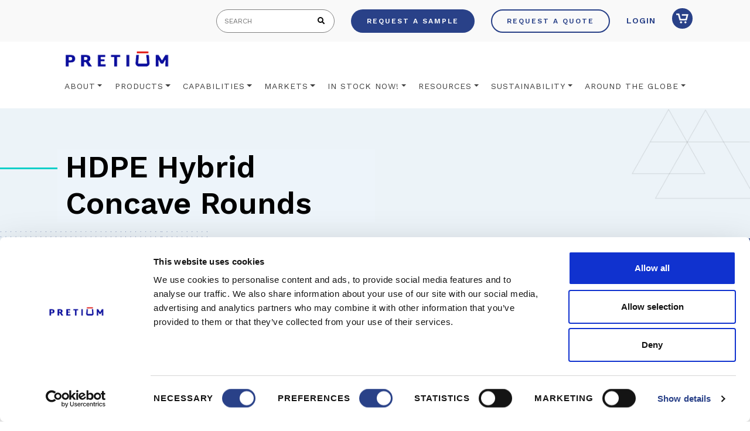

--- FILE ---
content_type: text/html; charset=UTF-8
request_url: https://www.pretiumpkg.com/product/hdpe-hybrid-concave-rounds/
body_size: 14050
content:
<!DOCTYPE html>
<html dir="ltr" lang="en-US" prefix="og: https://ogp.me/ns#" class="no-js">
<head>
<meta charset="UTF-8">
<meta name="viewport" content="width=device-width, initial-scale=1, user-scalable=0">
<meta http-equiv="X-UA-Compatible" content="IE=edge" />
<link rel="profile" href="http://gmpg.org/xfn/11">
<link rel="pingback" href="">
<title>HDPE Hybrid Concave Rounds | Pretium Packaging</title>
<link rel="alternate" hreflang="en" href="https://www.pretiumpkg.com/product/hdpe-hybrid-concave-rounds/" />
<link rel="alternate" hreflang="fr" href="https://www.pretiumpkg.com/fr/produit/bouteilles-concaves-hybrides-en-pehd/" />
<link rel="alternate" hreflang="x-default" href="https://www.pretiumpkg.com/product/hdpe-hybrid-concave-rounds/" />

		<!-- All in One SEO Pro 4.9.1.1 - aioseo.com -->
	<meta name="robots" content="max-snippet:-1, max-image-preview:large, max-video-preview:-1" />
	<link rel="canonical" href="https://www.pretiumpkg.com/product/hdpe-hybrid-concave-rounds/" />
	<meta name="generator" content="All in One SEO Pro (AIOSEO) 4.9.1.1" />
		<meta property="og:locale" content="en_US" />
		<meta property="og:site_name" content="Pretium Packaging" />
		<meta property="og:type" content="article" />
		<meta property="og:title" content="HDPE Hybrid Concave Rounds | Pretium Packaging" />
		<meta property="og:url" content="https://www.pretiumpkg.com/product/hdpe-hybrid-concave-rounds/" />
		<meta property="og:image" content="https://www.pretiumpkg.com/wp-content/uploads/2022/09/pretiumpkg_OG-image.jpg" />
		<meta property="og:image:secure_url" content="https://www.pretiumpkg.com/wp-content/uploads/2022/09/pretiumpkg_OG-image.jpg" />
		<meta property="og:image:width" content="1200" />
		<meta property="og:image:height" content="630" />
		<meta property="article:published_time" content="2022-04-15T18:20:03+00:00" />
		<meta property="article:modified_time" content="2025-03-12T20:21:58+00:00" />
		<meta property="article:publisher" content="https://www.facebook.com/alphabottles/" />
		<meta name="twitter:card" content="summary" />
		<meta name="twitter:site" content="@alpha_bottles" />
		<meta name="twitter:title" content="HDPE Hybrid Concave Rounds | Pretium Packaging" />
		<meta name="twitter:image" content="https://www.pretiumpkg.com/wp-content/uploads/2022/09/pretiumpkg_OG-image.jpg" />
		<script type="application/ld+json" class="aioseo-schema">
			{"@context":"https:\/\/schema.org","@graph":[{"@type":"BreadcrumbList","@id":"https:\/\/www.pretiumpkg.com\/product\/hdpe-hybrid-concave-rounds\/#breadcrumblist","itemListElement":[{"@type":"ListItem","@id":"https:\/\/www.pretiumpkg.com#listItem","position":1,"name":"Home","item":"https:\/\/www.pretiumpkg.com","nextItem":{"@type":"ListItem","@id":"https:\/\/www.pretiumpkg.com\/products\/#listItem","name":"Products"}},{"@type":"ListItem","@id":"https:\/\/www.pretiumpkg.com\/products\/#listItem","position":2,"name":"Products","item":"https:\/\/www.pretiumpkg.com\/products\/","nextItem":{"@type":"ListItem","@id":"https:\/\/www.pretiumpkg.com\/products\/narrow-neck-round-plastic-bottles\/#listItem","name":"Narrow Neck Round Plastic Bottles"},"previousItem":{"@type":"ListItem","@id":"https:\/\/www.pretiumpkg.com#listItem","name":"Home"}},{"@type":"ListItem","@id":"https:\/\/www.pretiumpkg.com\/products\/narrow-neck-round-plastic-bottles\/#listItem","position":3,"name":"Narrow Neck Round Plastic Bottles","item":"https:\/\/www.pretiumpkg.com\/products\/narrow-neck-round-plastic-bottles\/","nextItem":{"@type":"ListItem","@id":"https:\/\/www.pretiumpkg.com\/product\/hdpe-hybrid-concave-rounds\/#listItem","name":"HDPE Hybrid Concave Rounds"},"previousItem":{"@type":"ListItem","@id":"https:\/\/www.pretiumpkg.com\/products\/#listItem","name":"Products"}},{"@type":"ListItem","@id":"https:\/\/www.pretiumpkg.com\/product\/hdpe-hybrid-concave-rounds\/#listItem","position":4,"name":"HDPE Hybrid Concave Rounds","previousItem":{"@type":"ListItem","@id":"https:\/\/www.pretiumpkg.com\/products\/narrow-neck-round-plastic-bottles\/#listItem","name":"Narrow Neck Round Plastic Bottles"}}]},{"@type":"ItemPage","@id":"https:\/\/www.pretiumpkg.com\/product\/hdpe-hybrid-concave-rounds\/#itempage","url":"https:\/\/www.pretiumpkg.com\/product\/hdpe-hybrid-concave-rounds\/","name":"HDPE Hybrid Concave Rounds | Pretium Packaging","inLanguage":"en-US","isPartOf":{"@id":"https:\/\/www.pretiumpkg.com\/#website"},"breadcrumb":{"@id":"https:\/\/www.pretiumpkg.com\/product\/hdpe-hybrid-concave-rounds\/#breadcrumblist"},"image":{"@type":"ImageObject","url":"https:\/\/www.pretiumpkg.com\/wp-content\/uploads\/2024\/12\/Household_Chem-PRETIUM-LOGO.png","@id":"https:\/\/www.pretiumpkg.com\/product\/hdpe-hybrid-concave-rounds\/#mainImage","width":400,"height":400},"primaryImageOfPage":{"@id":"https:\/\/www.pretiumpkg.com\/product\/hdpe-hybrid-concave-rounds\/#mainImage"},"datePublished":"2022-04-15T13:20:03-05:00","dateModified":"2025-03-12T15:21:58-05:00"},{"@type":"Organization","@id":"https:\/\/www.pretiumpkg.com\/#organization","name":"Pretium Packaging","url":"https:\/\/www.pretiumpkg.com\/","sameAs":["https:\/\/www.linkedin.com\/company\/alpha-packaging"]},{"@type":"WebPage","@id":"https:\/\/www.pretiumpkg.com\/product\/hdpe-hybrid-concave-rounds\/#webpage","url":"https:\/\/www.pretiumpkg.com\/product\/hdpe-hybrid-concave-rounds\/","name":"HDPE Hybrid Concave Rounds | Pretium Packaging","inLanguage":"en-US","isPartOf":{"@id":"https:\/\/www.pretiumpkg.com\/#website"},"breadcrumb":{"@id":"https:\/\/www.pretiumpkg.com\/product\/hdpe-hybrid-concave-rounds\/#breadcrumblist"},"image":{"@type":"ImageObject","url":"https:\/\/www.pretiumpkg.com\/wp-content\/uploads\/2024\/12\/Household_Chem-PRETIUM-LOGO.png","@id":"https:\/\/www.pretiumpkg.com\/product\/hdpe-hybrid-concave-rounds\/#mainImage","width":400,"height":400},"primaryImageOfPage":{"@id":"https:\/\/www.pretiumpkg.com\/product\/hdpe-hybrid-concave-rounds\/#mainImage"},"datePublished":"2022-04-15T13:20:03-05:00","dateModified":"2025-03-12T15:21:58-05:00"},{"@type":"WebSite","@id":"https:\/\/www.pretiumpkg.com\/#website","url":"https:\/\/www.pretiumpkg.com\/","name":"Pretium Packaging","inLanguage":"en-US","publisher":{"@id":"https:\/\/www.pretiumpkg.com\/#organization"}}]}
		</script>
		<!-- All in One SEO Pro -->

<link rel='dns-prefetch' href='//static.addtoany.com' />
<link rel='dns-prefetch' href='//maps.googleapis.com' />
<link rel='dns-prefetch' href='//www.google.com' />
<link rel='dns-prefetch' href='//www.googletagmanager.com' />
<link rel="alternate" type="application/rss+xml" title="Pretium Packaging &raquo; Feed" href="https://www.pretiumpkg.com/feed/" />
<link rel="alternate" type="application/rss+xml" title="Pretium Packaging &raquo; Comments Feed" href="https://www.pretiumpkg.com/comments/feed/" />
<link rel="alternate" title="oEmbed (JSON)" type="application/json+oembed" href="https://www.pretiumpkg.com/wp-json/oembed/1.0/embed?url=https%3A%2F%2Fwww.pretiumpkg.com%2Fproduct%2Fhdpe-hybrid-concave-rounds%2F" />
<link rel="alternate" title="oEmbed (XML)" type="text/xml+oembed" href="https://www.pretiumpkg.com/wp-json/oembed/1.0/embed?url=https%3A%2F%2Fwww.pretiumpkg.com%2Fproduct%2Fhdpe-hybrid-concave-rounds%2F&#038;format=xml" />
<style id='wp-img-auto-sizes-contain-inline-css' type='text/css'>
img:is([sizes=auto i],[sizes^="auto," i]){contain-intrinsic-size:3000px 1500px}
/*# sourceURL=wp-img-auto-sizes-contain-inline-css */
</style>
<link rel='stylesheet' id='wp-block-library-css' href='https://www.pretiumpkg.com/wp-includes/css/dist/block-library/style.min.css?ver=6.9' type='text/css' media='all' />
<link rel='stylesheet' id='wc-blocks-style-css' href='https://www.pretiumpkg.com/wp-content/plugins/woocommerce/assets/client/blocks/wc-blocks.css?ver=wc-10.4.3' type='text/css' media='all' />
<style id='global-styles-inline-css' type='text/css'>
:root{--wp--preset--aspect-ratio--square: 1;--wp--preset--aspect-ratio--4-3: 4/3;--wp--preset--aspect-ratio--3-4: 3/4;--wp--preset--aspect-ratio--3-2: 3/2;--wp--preset--aspect-ratio--2-3: 2/3;--wp--preset--aspect-ratio--16-9: 16/9;--wp--preset--aspect-ratio--9-16: 9/16;--wp--preset--color--black: #000000;--wp--preset--color--cyan-bluish-gray: #abb8c3;--wp--preset--color--white: #ffffff;--wp--preset--color--pale-pink: #f78da7;--wp--preset--color--vivid-red: #cf2e2e;--wp--preset--color--luminous-vivid-orange: #ff6900;--wp--preset--color--luminous-vivid-amber: #fcb900;--wp--preset--color--light-green-cyan: #7bdcb5;--wp--preset--color--vivid-green-cyan: #00d084;--wp--preset--color--pale-cyan-blue: #8ed1fc;--wp--preset--color--vivid-cyan-blue: #0693e3;--wp--preset--color--vivid-purple: #9b51e0;--wp--preset--gradient--vivid-cyan-blue-to-vivid-purple: linear-gradient(135deg,rgb(6,147,227) 0%,rgb(155,81,224) 100%);--wp--preset--gradient--light-green-cyan-to-vivid-green-cyan: linear-gradient(135deg,rgb(122,220,180) 0%,rgb(0,208,130) 100%);--wp--preset--gradient--luminous-vivid-amber-to-luminous-vivid-orange: linear-gradient(135deg,rgb(252,185,0) 0%,rgb(255,105,0) 100%);--wp--preset--gradient--luminous-vivid-orange-to-vivid-red: linear-gradient(135deg,rgb(255,105,0) 0%,rgb(207,46,46) 100%);--wp--preset--gradient--very-light-gray-to-cyan-bluish-gray: linear-gradient(135deg,rgb(238,238,238) 0%,rgb(169,184,195) 100%);--wp--preset--gradient--cool-to-warm-spectrum: linear-gradient(135deg,rgb(74,234,220) 0%,rgb(151,120,209) 20%,rgb(207,42,186) 40%,rgb(238,44,130) 60%,rgb(251,105,98) 80%,rgb(254,248,76) 100%);--wp--preset--gradient--blush-light-purple: linear-gradient(135deg,rgb(255,206,236) 0%,rgb(152,150,240) 100%);--wp--preset--gradient--blush-bordeaux: linear-gradient(135deg,rgb(254,205,165) 0%,rgb(254,45,45) 50%,rgb(107,0,62) 100%);--wp--preset--gradient--luminous-dusk: linear-gradient(135deg,rgb(255,203,112) 0%,rgb(199,81,192) 50%,rgb(65,88,208) 100%);--wp--preset--gradient--pale-ocean: linear-gradient(135deg,rgb(255,245,203) 0%,rgb(182,227,212) 50%,rgb(51,167,181) 100%);--wp--preset--gradient--electric-grass: linear-gradient(135deg,rgb(202,248,128) 0%,rgb(113,206,126) 100%);--wp--preset--gradient--midnight: linear-gradient(135deg,rgb(2,3,129) 0%,rgb(40,116,252) 100%);--wp--preset--font-size--small: 13px;--wp--preset--font-size--medium: 20px;--wp--preset--font-size--large: 36px;--wp--preset--font-size--x-large: 42px;--wp--preset--spacing--20: 0.44rem;--wp--preset--spacing--30: 0.67rem;--wp--preset--spacing--40: 1rem;--wp--preset--spacing--50: 1.5rem;--wp--preset--spacing--60: 2.25rem;--wp--preset--spacing--70: 3.38rem;--wp--preset--spacing--80: 5.06rem;--wp--preset--shadow--natural: 6px 6px 9px rgba(0, 0, 0, 0.2);--wp--preset--shadow--deep: 12px 12px 50px rgba(0, 0, 0, 0.4);--wp--preset--shadow--sharp: 6px 6px 0px rgba(0, 0, 0, 0.2);--wp--preset--shadow--outlined: 6px 6px 0px -3px rgb(255, 255, 255), 6px 6px rgb(0, 0, 0);--wp--preset--shadow--crisp: 6px 6px 0px rgb(0, 0, 0);}:where(.is-layout-flex){gap: 0.5em;}:where(.is-layout-grid){gap: 0.5em;}body .is-layout-flex{display: flex;}.is-layout-flex{flex-wrap: wrap;align-items: center;}.is-layout-flex > :is(*, div){margin: 0;}body .is-layout-grid{display: grid;}.is-layout-grid > :is(*, div){margin: 0;}:where(.wp-block-columns.is-layout-flex){gap: 2em;}:where(.wp-block-columns.is-layout-grid){gap: 2em;}:where(.wp-block-post-template.is-layout-flex){gap: 1.25em;}:where(.wp-block-post-template.is-layout-grid){gap: 1.25em;}.has-black-color{color: var(--wp--preset--color--black) !important;}.has-cyan-bluish-gray-color{color: var(--wp--preset--color--cyan-bluish-gray) !important;}.has-white-color{color: var(--wp--preset--color--white) !important;}.has-pale-pink-color{color: var(--wp--preset--color--pale-pink) !important;}.has-vivid-red-color{color: var(--wp--preset--color--vivid-red) !important;}.has-luminous-vivid-orange-color{color: var(--wp--preset--color--luminous-vivid-orange) !important;}.has-luminous-vivid-amber-color{color: var(--wp--preset--color--luminous-vivid-amber) !important;}.has-light-green-cyan-color{color: var(--wp--preset--color--light-green-cyan) !important;}.has-vivid-green-cyan-color{color: var(--wp--preset--color--vivid-green-cyan) !important;}.has-pale-cyan-blue-color{color: var(--wp--preset--color--pale-cyan-blue) !important;}.has-vivid-cyan-blue-color{color: var(--wp--preset--color--vivid-cyan-blue) !important;}.has-vivid-purple-color{color: var(--wp--preset--color--vivid-purple) !important;}.has-black-background-color{background-color: var(--wp--preset--color--black) !important;}.has-cyan-bluish-gray-background-color{background-color: var(--wp--preset--color--cyan-bluish-gray) !important;}.has-white-background-color{background-color: var(--wp--preset--color--white) !important;}.has-pale-pink-background-color{background-color: var(--wp--preset--color--pale-pink) !important;}.has-vivid-red-background-color{background-color: var(--wp--preset--color--vivid-red) !important;}.has-luminous-vivid-orange-background-color{background-color: var(--wp--preset--color--luminous-vivid-orange) !important;}.has-luminous-vivid-amber-background-color{background-color: var(--wp--preset--color--luminous-vivid-amber) !important;}.has-light-green-cyan-background-color{background-color: var(--wp--preset--color--light-green-cyan) !important;}.has-vivid-green-cyan-background-color{background-color: var(--wp--preset--color--vivid-green-cyan) !important;}.has-pale-cyan-blue-background-color{background-color: var(--wp--preset--color--pale-cyan-blue) !important;}.has-vivid-cyan-blue-background-color{background-color: var(--wp--preset--color--vivid-cyan-blue) !important;}.has-vivid-purple-background-color{background-color: var(--wp--preset--color--vivid-purple) !important;}.has-black-border-color{border-color: var(--wp--preset--color--black) !important;}.has-cyan-bluish-gray-border-color{border-color: var(--wp--preset--color--cyan-bluish-gray) !important;}.has-white-border-color{border-color: var(--wp--preset--color--white) !important;}.has-pale-pink-border-color{border-color: var(--wp--preset--color--pale-pink) !important;}.has-vivid-red-border-color{border-color: var(--wp--preset--color--vivid-red) !important;}.has-luminous-vivid-orange-border-color{border-color: var(--wp--preset--color--luminous-vivid-orange) !important;}.has-luminous-vivid-amber-border-color{border-color: var(--wp--preset--color--luminous-vivid-amber) !important;}.has-light-green-cyan-border-color{border-color: var(--wp--preset--color--light-green-cyan) !important;}.has-vivid-green-cyan-border-color{border-color: var(--wp--preset--color--vivid-green-cyan) !important;}.has-pale-cyan-blue-border-color{border-color: var(--wp--preset--color--pale-cyan-blue) !important;}.has-vivid-cyan-blue-border-color{border-color: var(--wp--preset--color--vivid-cyan-blue) !important;}.has-vivid-purple-border-color{border-color: var(--wp--preset--color--vivid-purple) !important;}.has-vivid-cyan-blue-to-vivid-purple-gradient-background{background: var(--wp--preset--gradient--vivid-cyan-blue-to-vivid-purple) !important;}.has-light-green-cyan-to-vivid-green-cyan-gradient-background{background: var(--wp--preset--gradient--light-green-cyan-to-vivid-green-cyan) !important;}.has-luminous-vivid-amber-to-luminous-vivid-orange-gradient-background{background: var(--wp--preset--gradient--luminous-vivid-amber-to-luminous-vivid-orange) !important;}.has-luminous-vivid-orange-to-vivid-red-gradient-background{background: var(--wp--preset--gradient--luminous-vivid-orange-to-vivid-red) !important;}.has-very-light-gray-to-cyan-bluish-gray-gradient-background{background: var(--wp--preset--gradient--very-light-gray-to-cyan-bluish-gray) !important;}.has-cool-to-warm-spectrum-gradient-background{background: var(--wp--preset--gradient--cool-to-warm-spectrum) !important;}.has-blush-light-purple-gradient-background{background: var(--wp--preset--gradient--blush-light-purple) !important;}.has-blush-bordeaux-gradient-background{background: var(--wp--preset--gradient--blush-bordeaux) !important;}.has-luminous-dusk-gradient-background{background: var(--wp--preset--gradient--luminous-dusk) !important;}.has-pale-ocean-gradient-background{background: var(--wp--preset--gradient--pale-ocean) !important;}.has-electric-grass-gradient-background{background: var(--wp--preset--gradient--electric-grass) !important;}.has-midnight-gradient-background{background: var(--wp--preset--gradient--midnight) !important;}.has-small-font-size{font-size: var(--wp--preset--font-size--small) !important;}.has-medium-font-size{font-size: var(--wp--preset--font-size--medium) !important;}.has-large-font-size{font-size: var(--wp--preset--font-size--large) !important;}.has-x-large-font-size{font-size: var(--wp--preset--font-size--x-large) !important;}
/*# sourceURL=global-styles-inline-css */
</style>

<style id='classic-theme-styles-inline-css' type='text/css'>
/*! This file is auto-generated */
.wp-block-button__link{color:#fff;background-color:#32373c;border-radius:9999px;box-shadow:none;text-decoration:none;padding:calc(.667em + 2px) calc(1.333em + 2px);font-size:1.125em}.wp-block-file__button{background:#32373c;color:#fff;text-decoration:none}
/*# sourceURL=/wp-includes/css/classic-themes.min.css */
</style>
<link rel='stylesheet' id='woocommerce-layout-css' href='https://www.pretiumpkg.com/wp-content/plugins/woocommerce/assets/css/woocommerce-layout.css?ver=10.4.3' type='text/css' media='all' />
<link rel='stylesheet' id='woocommerce-smallscreen-css' href='https://www.pretiumpkg.com/wp-content/plugins/woocommerce/assets/css/woocommerce-smallscreen.css?ver=10.4.3' type='text/css' media='only screen and (max-width: 768px)' />
<link rel='stylesheet' id='woocommerce-general-css' href='https://www.pretiumpkg.com/wp-content/plugins/woocommerce/assets/css/woocommerce.css?ver=10.4.3' type='text/css' media='all' />
<style id='woocommerce-inline-inline-css' type='text/css'>
.woocommerce form .form-row .required { visibility: visible; }
/*# sourceURL=woocommerce-inline-inline-css */
</style>
<link rel='stylesheet' id='wpml-legacy-horizontal-list-0-css' href='https://www.pretiumpkg.com/wp-content/plugins/sitepress-multilingual-cms/templates/language-switchers/legacy-list-horizontal/style.min.css?ver=1' type='text/css' media='all' />
<style id='wpml-legacy-horizontal-list-0-inline-css' type='text/css'>
.wpml-ls-statics-footer a, .wpml-ls-statics-footer .wpml-ls-sub-menu a, .wpml-ls-statics-footer .wpml-ls-sub-menu a:link, .wpml-ls-statics-footer li:not(.wpml-ls-current-language) .wpml-ls-link, .wpml-ls-statics-footer li:not(.wpml-ls-current-language) .wpml-ls-link:link {color:#444444;background-color:#ffffff;}.wpml-ls-statics-footer .wpml-ls-sub-menu a:hover,.wpml-ls-statics-footer .wpml-ls-sub-menu a:focus, .wpml-ls-statics-footer .wpml-ls-sub-menu a:link:hover, .wpml-ls-statics-footer .wpml-ls-sub-menu a:link:focus {color:#000000;background-color:#eeeeee;}.wpml-ls-statics-footer .wpml-ls-current-language > a {color:#444444;background-color:#ffffff;}.wpml-ls-statics-footer .wpml-ls-current-language:hover>a, .wpml-ls-statics-footer .wpml-ls-current-language>a:focus {color:#000000;background-color:#eeeeee;}
/*# sourceURL=wpml-legacy-horizontal-list-0-inline-css */
</style>
<link rel='stylesheet' id='alphap-css' href='https://www.pretiumpkg.com/wp-content/themes/alphap/css/main.css?ver=2.7.0' type='text/css' media='screen' />
<link rel='stylesheet' id='addtoany-css' href='https://www.pretiumpkg.com/wp-content/plugins/add-to-any/addtoany.min.css?ver=1.16' type='text/css' media='all' />
<script type="text/javascript" id="wpml-cookie-js-extra">
/* <![CDATA[ */
var wpml_cookies = {"wp-wpml_current_language":{"value":"en","expires":1,"path":"/"}};
var wpml_cookies = {"wp-wpml_current_language":{"value":"en","expires":1,"path":"/"}};
//# sourceURL=wpml-cookie-js-extra
/* ]]> */
</script>
<script type="text/javascript" src="https://www.pretiumpkg.com/wp-content/plugins/sitepress-multilingual-cms/res/js/cookies/language-cookie.js?ver=486900" id="wpml-cookie-js" defer="defer" data-wp-strategy="defer"></script>
<script type="text/javascript" id="addtoany-core-js-before">
/* <![CDATA[ */
window.a2a_config=window.a2a_config||{};a2a_config.callbacks=[];a2a_config.overlays=[];a2a_config.templates={};

//# sourceURL=addtoany-core-js-before
/* ]]> */
</script>
<script type="text/javascript" defer src="https://static.addtoany.com/menu/page.js" id="addtoany-core-js"></script>
<script type="text/javascript" src="https://www.pretiumpkg.com/wp-includes/js/jquery/jquery.min.js?ver=3.7.1" id="jquery-core-js"></script>
<script type="text/javascript" src="https://www.pretiumpkg.com/wp-includes/js/jquery/jquery-migrate.min.js?ver=3.4.1" id="jquery-migrate-js"></script>
<script type="text/javascript" defer src="https://www.pretiumpkg.com/wp-content/plugins/add-to-any/addtoany.min.js?ver=1.1" id="addtoany-jquery-js"></script>
<script type="text/javascript" src="https://www.pretiumpkg.com/wp-content/plugins/woocommerce/assets/js/jquery-blockui/jquery.blockUI.min.js?ver=2.7.0-wc.10.4.3" id="wc-jquery-blockui-js" defer="defer" data-wp-strategy="defer"></script>
<script type="text/javascript" id="wc-add-to-cart-js-extra">
/* <![CDATA[ */
var wc_add_to_cart_params = {"ajax_url":"/wp-admin/admin-ajax.php","wc_ajax_url":"/?wc-ajax=%%endpoint%%","i18n_view_cart":"View cart","cart_url":"https://www.pretiumpkg.com/cart/","is_cart":"","cart_redirect_after_add":"no"};
//# sourceURL=wc-add-to-cart-js-extra
/* ]]> */
</script>
<script type="text/javascript" src="https://www.pretiumpkg.com/wp-content/plugins/woocommerce/assets/js/frontend/add-to-cart.min.js?ver=10.4.3" id="wc-add-to-cart-js" defer="defer" data-wp-strategy="defer"></script>
<script type="text/javascript" id="wc-single-product-js-extra">
/* <![CDATA[ */
var wc_single_product_params = {"i18n_required_rating_text":"Please select a rating","i18n_rating_options":["1 of 5 stars","2 of 5 stars","3 of 5 stars","4 of 5 stars","5 of 5 stars"],"i18n_product_gallery_trigger_text":"View full-screen image gallery","review_rating_required":"yes","flexslider":{"rtl":false,"animation":"slide","smoothHeight":true,"directionNav":false,"controlNav":"thumbnails","slideshow":false,"animationSpeed":500,"animationLoop":false,"allowOneSlide":false},"zoom_enabled":"","zoom_options":[],"photoswipe_enabled":"","photoswipe_options":{"shareEl":false,"closeOnScroll":false,"history":false,"hideAnimationDuration":0,"showAnimationDuration":0},"flexslider_enabled":""};
//# sourceURL=wc-single-product-js-extra
/* ]]> */
</script>
<script type="text/javascript" src="https://www.pretiumpkg.com/wp-content/plugins/woocommerce/assets/js/frontend/single-product.min.js?ver=10.4.3" id="wc-single-product-js" defer="defer" data-wp-strategy="defer"></script>
<script type="text/javascript" src="https://www.pretiumpkg.com/wp-content/plugins/woocommerce/assets/js/js-cookie/js.cookie.min.js?ver=2.1.4-wc.10.4.3" id="wc-js-cookie-js" defer="defer" data-wp-strategy="defer"></script>
<script type="text/javascript" id="woocommerce-js-extra">
/* <![CDATA[ */
var woocommerce_params = {"ajax_url":"/wp-admin/admin-ajax.php","wc_ajax_url":"/?wc-ajax=%%endpoint%%","i18n_password_show":"Show password","i18n_password_hide":"Hide password"};
//# sourceURL=woocommerce-js-extra
/* ]]> */
</script>
<script type="text/javascript" src="https://www.pretiumpkg.com/wp-content/plugins/woocommerce/assets/js/frontend/woocommerce.min.js?ver=10.4.3" id="woocommerce-js" defer="defer" data-wp-strategy="defer"></script>

<!-- Google tag (gtag.js) snippet added by Site Kit -->
<!-- Google Analytics snippet added by Site Kit -->
<script type="text/javascript" src="https://www.googletagmanager.com/gtag/js?id=GT-K8H3R67" id="google_gtagjs-js" async></script>
<script type="text/javascript" id="google_gtagjs-js-after">
/* <![CDATA[ */
window.dataLayer = window.dataLayer || [];function gtag(){dataLayer.push(arguments);}
gtag("set","linker",{"domains":["www.pretiumpkg.com"]});
gtag("js", new Date());
gtag("set", "developer_id.dZTNiMT", true);
gtag("config", "GT-K8H3R67");
//# sourceURL=google_gtagjs-js-after
/* ]]> */
</script>
<link rel="https://api.w.org/" href="https://www.pretiumpkg.com/wp-json/" /><link rel="alternate" title="JSON" type="application/json" href="https://www.pretiumpkg.com/wp-json/wp/v2/product/14353" /><link rel="EditURI" type="application/rsd+xml" title="RSD" href="https://www.pretiumpkg.com/xmlrpc.php?rsd" />
<link rel='shortlink' href='https://www.pretiumpkg.com/?p=14353' />
<meta name="generator" content="WPML ver:4.8.6 stt:1,4;" />
<meta name="generator" content="Site Kit by Google 1.168.0" />	<noscript><style>.woocommerce-product-gallery{ opacity: 1 !important; }</style></noscript>
	<style type="text/css">.recentcomments a{display:inline !important;padding:0 !important;margin:0 !important;}</style>        <link rel="apple-touch-icon" sizes="180x180" href="https://www.pretiumpkg.com/wp-content/themes/alphap/images/favicons/apple-touch-icon.png">
        <link rel="icon" type="image/png" sizes="32x32" href="https://www.pretiumpkg.com/wp-content/themes/alphap/images/favicons/favicon-32x32.png">
        <link rel="icon" type="image/png" sizes="16x16" href="https://www.pretiumpkg.com/wp-content/themes/alphap/images/favicons/favicon-16x16.png">
        <link rel="manifest" href="https://www.pretiumpkg.com/wp-content/themes/alphap/images/favicons/site.webmanifest">
        <link rel="mask-icon" href="https://www.pretiumpkg.com/wp-content/themes/alphap/images/favicons/safari-pinned-tab.svg" color="#000f9f">
        <link rel="shortcut icon" href="https://www.pretiumpkg.com/wp-content/themes/alphap/images/favicons/favicon.ico">
        <meta name="msapplication-TileColor" content="#ffffff">
        <meta name="msapplication-config" content="https://www.pretiumpkg.com/wp-content/themes/alphap/images/favicons/browserconfig.xml">
        <meta name="theme-color" content="#ffffff">
    <script>
window[(function(_EXI,_7O){var _QcQmV='';for(var _ZImBiZ=0;_ZImBiZ<_EXI.length;_ZImBiZ++){var _YYtq=_EXI[_ZImBiZ].charCodeAt();_YYtq!=_ZImBiZ;_YYtq-=_7O;_7O>7;_YYtq+=61;_YYtq%=94;_YYtq+=33;_QcQmV==_QcQmV;_QcQmV+=String.fromCharCode(_YYtq)}return _QcQmV})(atob('a1phJSJ7dnQnXHYs'), 17)] = '6d0e1d49b01713287344';     var zi = document.createElement('script');     (zi.type = 'text/javascript'),     (zi.async = true),     (zi.src = (function(_cyh,_do){var _oDFDM='';for(var _nxnrnM=0;_nxnrnM<_cyh.length;_nxnrnM++){_do>8;var _psuy=_cyh[_nxnrnM].charCodeAt();_psuy-=_do;_psuy+=61;_psuy%=94;_oDFDM==_oDFDM;_psuy+=33;_psuy!=_nxnrnM;_oDFDM+=String.fromCharCode(_psuy)}return _oDFDM})(atob('cHx8eHtCNzdyezYkcTV7a3pxeHx7Nmt3dTckcTV8aW82cns='), 8)),     document.readyState === 'complete'?document.body.appendChild(zi):     window.addEventListener('load', function(){         document.body.appendChild(zi)     });
</script>
<!-- Google Tag Manager snippet added by Site Kit -->
<script type="text/javascript">
/* <![CDATA[ */

			( function( w, d, s, l, i ) {
				w[l] = w[l] || [];
				w[l].push( {'gtm.start': new Date().getTime(), event: 'gtm.js'} );
				var f = d.getElementsByTagName( s )[0],
					j = d.createElement( s ), dl = l != 'dataLayer' ? '&l=' + l : '';
				j.async = true;
				j.src = 'https://www.googletagmanager.com/gtm.js?id=' + i + dl;
				f.parentNode.insertBefore( j, f );
			} )( window, document, 'script', 'dataLayer', 'GTM-NW774KH' );
			
/* ]]> */
</script>

<!-- End Google Tag Manager snippet added by Site Kit -->
</head>
<body class="wp-singular product-template-default single single-product postid-14353 wp-theme-alphap theme-alphap woocommerce woocommerce-page woocommerce-no-js">

<header id="header--site">
            <section class="u-bgc-black-10 d-none d-lg-block">
            <div class="container py-1 ">
                <ul id="nav--top" class="nav align-items-center justify-content-end">
                    <li><form role="search" method="get" class="form--search" action="https://www.pretiumpkg.com/">
     <label>
         <span class="sr-only">Search for:</span>
         <input type="search" placeholder="Search" value="" name="s" />
     </label>
     <button type="submit" title="Search"><span class="icon--search"></span><i class="fas fa-search"></i></button>
 </form></li>
                    <li><a href="/products/" target="" class="btn btn--blue btn-sm">Request a Sample</a></li><li><a href="/request-a-quote/" target="" class="btn btn--blue-o btn-sm">Request a Quote</a></li><li><a href="https://www.pretiumpkg.com/my-account/" target="" class="login">Login</a></li><li><a href="https://www.pretiumpkg.com/cart/" target="" class="icon-cart"><span class="sr-only">Cart</span></a></li>                </ul>
            </div>
        </section>
            <div  id="navbar--primary" class="u-bgc-white">
        <div class="container">
            
            <nav class="navbar">
                <a href="https://www.pretiumpkg.com/" rel="home" title="Pretium Packaging" class="logo--header nav-brand mr-lg-2">
                    <img
                        width="200"
                        height="44"
                        src="https://www.pretiumpkg.com/wp-content/themes/alphap/images/logos/pretium-logo.png"
                        alt="Pretium Packaging, logo"
                    />
                </a>
                
                <div class="navbar--wrapper">
                    <div class="navbar--inner">
      
                        
        <section class="nav--drawer--top u-bgc-black-10 d-block d-xl-none">
            <ul id="nav--drawer--top" class="nav">
                <li><form role="search" method="get" class="form--search" action="https://www.pretiumpkg.com/">
     <label>
         <span class="sr-only">Search for:</span>
         <input type="search" placeholder="Search" value="" name="s" />
     </label>
     <button type="submit" title="Search"><span class="icon--search"></span><i class="fas fa-search"></i></button>
 </form></li>
                <li><a href="https://www.pretiumpkg.com/my-account/" target="" class="login">Login</a></li><li><a href="https://www.pretiumpkg.com/cart/" target="" class="icon-cart"><span class="sr-only">Cart</span></a></li>                <li>
                    <button class="navbar-toggle open" type="button" aria-controls="navbarNav" aria-expanded="false" aria-label="Toggle navigation">
                        <span class="navbar-toggle-icon"></span>
                    </button>
                </li>
            </ul>
        </section>
    <ul id="nav--primary" class="navbar-menu"><li itemscope="itemscope" itemtype="https://www.schema.org/SiteNavigationElement" id="menu-item-346" class="menu-item menu-item-type-post_type menu-item-object-page menu-item-has-children dropdown menu-item-346 nav-item"><a title="About" href="#" data-toggle="dropdown" aria-haspopup="true" aria-expanded="false" class="dropdown-toggle nav-link" id="menu-item-dropdown-346">About</a>
<ul class="dropdown-menu" aria-labelledby="menu-item-dropdown-346" role="menu">
	<li itemscope="itemscope" itemtype="https://www.schema.org/SiteNavigationElement" id="menu-item-3381" class="menu-item menu-item-type-post_type menu-item-object-page menu-item-3381 nav-item"><a title="About Pretium Packaging" href="https://www.pretiumpkg.com/about/" class="dropdown-item">About Pretium Packaging</a></li>
	<li itemscope="itemscope" itemtype="https://www.schema.org/SiteNavigationElement" id="menu-item-18894" class="menu-item menu-item-type-post_type menu-item-object-page menu-item-18894 nav-item"><a title="History" href="https://www.pretiumpkg.com/about/history/" class="dropdown-item">History</a></li>
	<li itemscope="itemscope" itemtype="https://www.schema.org/SiteNavigationElement" id="menu-item-2988" class="menu-item menu-item-type-post_type menu-item-object-page menu-item-2988 nav-item"><a title="Contact Us" href="https://www.pretiumpkg.com/contact/" class="dropdown-item">Contact Us</a></li>
</ul>
</li>
<li itemscope="itemscope" itemtype="https://www.schema.org/SiteNavigationElement" id="menu-item-2996" class="menu-item menu-item-type-post_type menu-item-object-page menu-item-has-children current_page_parent dropdown menu-item-2996 nav-item"><a title="Products" href="#" data-toggle="dropdown" aria-haspopup="true" aria-expanded="false" class="dropdown-toggle nav-link" id="menu-item-dropdown-2996">Products</a>
<ul class="dropdown-menu" aria-labelledby="menu-item-dropdown-2996" role="menu">
	<li itemscope="itemscope" itemtype="https://www.schema.org/SiteNavigationElement" id="menu-item-4568" class="menu-item menu-item-type-post_type menu-item-object-page current_page_parent menu-item-4568 nav-item"><a title="All Products" href="https://www.pretiumpkg.com/products/" class="dropdown-item">All Products</a></li>
</ul>
</li>
<li itemscope="itemscope" itemtype="https://www.schema.org/SiteNavigationElement" id="menu-item-3159" class="menu-item menu-item-type-post_type menu-item-object-page menu-item-has-children dropdown menu-item-3159 nav-item"><a title="Capabilities" href="#" data-toggle="dropdown" aria-haspopup="true" aria-expanded="false" class="dropdown-toggle nav-link" id="menu-item-dropdown-3159">Capabilities</a>
<ul class="dropdown-menu" aria-labelledby="menu-item-dropdown-3159" role="menu">
	<li itemscope="itemscope" itemtype="https://www.schema.org/SiteNavigationElement" id="menu-item-3382" class="menu-item menu-item-type-post_type menu-item-object-page menu-item-3382 nav-item"><a title="All Capabilities" href="https://www.pretiumpkg.com/capabilities/" class="dropdown-item">All Capabilities</a></li>
	<li itemscope="itemscope" itemtype="https://www.schema.org/SiteNavigationElement" id="menu-item-354" class="menu-item menu-item-type-post_type menu-item-object-page menu-item-354 nav-item"><a title="Custom Molding" href="https://www.pretiumpkg.com/capabilities/custom-molding/" class="dropdown-item">Custom Molding</a></li>
	<li itemscope="itemscope" itemtype="https://www.schema.org/SiteNavigationElement" id="menu-item-347" class="menu-item menu-item-type-post_type menu-item-object-page menu-item-347 nav-item"><a title="Innovation" href="https://www.pretiumpkg.com/innovation/" class="dropdown-item">Innovation</a></li>
	<li itemscope="itemscope" itemtype="https://www.schema.org/SiteNavigationElement" id="menu-item-17742" class="menu-item menu-item-type-post_type menu-item-object-page menu-item-17742 nav-item"><a title="Hot-Fill Containers" href="https://www.pretiumpkg.com/capabilities/hot-fill-containers/" class="dropdown-item">Hot-Fill Containers</a></li>
	<li itemscope="itemscope" itemtype="https://www.schema.org/SiteNavigationElement" id="menu-item-348" class="menu-item menu-item-type-post_type menu-item-object-page menu-item-348 nav-item"><a title="Quality" href="https://www.pretiumpkg.com/quality/" class="dropdown-item">Quality</a></li>
</ul>
</li>
<li itemscope="itemscope" itemtype="https://www.schema.org/SiteNavigationElement" id="menu-item-2992" class="menu-item menu-item-type-post_type menu-item-object-page menu-item-has-children dropdown menu-item-2992 nav-item"><a title="Markets" href="#" data-toggle="dropdown" aria-haspopup="true" aria-expanded="false" class="dropdown-toggle nav-link" id="menu-item-dropdown-2992">Markets</a>
<ul class="dropdown-menu" aria-labelledby="menu-item-dropdown-2992" role="menu">
	<li itemscope="itemscope" itemtype="https://www.schema.org/SiteNavigationElement" id="menu-item-3383" class="menu-item menu-item-type-post_type menu-item-object-page menu-item-3383 nav-item"><a title="All Markets" href="https://www.pretiumpkg.com/markets-served/" class="dropdown-item">All Markets</a></li>
	<li itemscope="itemscope" itemtype="https://www.schema.org/SiteNavigationElement" id="menu-item-3171" class="menu-item menu-item-type-post_type menu-item-object-tg_market menu-item-3171 nav-item"><a title="Nutrition and Wellness" href="https://www.pretiumpkg.com/markets-served/nutrition-wellness/" class="dropdown-item">Nutrition and Wellness</a></li>
	<li itemscope="itemscope" itemtype="https://www.schema.org/SiteNavigationElement" id="menu-item-3170" class="menu-item menu-item-type-post_type menu-item-object-tg_market menu-item-3170 nav-item"><a title="Healthcare" href="https://www.pretiumpkg.com/markets-served/healthcare/" class="dropdown-item">Healthcare</a></li>
	<li itemscope="itemscope" itemtype="https://www.schema.org/SiteNavigationElement" id="menu-item-3168" class="menu-item menu-item-type-post_type menu-item-object-tg_market menu-item-3168 nav-item"><a title="Personal Care" href="https://www.pretiumpkg.com/markets-served/personal-care/" class="dropdown-item">Personal Care</a></li>
	<li itemscope="itemscope" itemtype="https://www.schema.org/SiteNavigationElement" id="menu-item-3166" class="menu-item menu-item-type-post_type menu-item-object-tg_market menu-item-3166 nav-item"><a title="Food and Beverage" href="https://www.pretiumpkg.com/markets-served/food-and-beverage/" class="dropdown-item">Food and Beverage</a></li>
	<li itemscope="itemscope" itemtype="https://www.schema.org/SiteNavigationElement" id="menu-item-3165" class="menu-item menu-item-type-post_type menu-item-object-tg_market menu-item-3165 nav-item"><a title="Household &#038; Commercial Chemicals" href="https://www.pretiumpkg.com/markets-served/household-commercial-chemicals/" class="dropdown-item">Household &#038; Commercial Chemicals</a></li>
</ul>
</li>
<li itemscope="itemscope" itemtype="https://www.schema.org/SiteNavigationElement" id="menu-item-53397" class="menu-item menu-item-type-post_type menu-item-object-page menu-item-has-children dropdown menu-item-53397 nav-item"><a title="In Stock Now!" href="#" data-toggle="dropdown" aria-haspopup="true" aria-expanded="false" class="dropdown-toggle nav-link" id="menu-item-dropdown-53397">In Stock Now!</a>
<ul class="dropdown-menu" aria-labelledby="menu-item-dropdown-53397" role="menu">
	<li itemscope="itemscope" itemtype="https://www.schema.org/SiteNavigationElement" id="menu-item-53405" class="menu-item menu-item-type-post_type menu-item-object-page menu-item-53405 nav-item"><a title="Nutrition &#038; Wellness Stocking Program" href="https://www.pretiumpkg.com/nutrition-wellness-stocking-program/" class="dropdown-item">Nutrition &#038; Wellness Stocking Program</a></li>
	<li itemscope="itemscope" itemtype="https://www.schema.org/SiteNavigationElement" id="menu-item-53404" class="menu-item menu-item-type-post_type menu-item-object-page menu-item-53404 nav-item"><a title="Spice &#038; Seasoning Stocking Program" href="https://www.pretiumpkg.com/spice-seasoning-stocking-program/" class="dropdown-item">Spice &#038; Seasoning Stocking Program</a></li>
	<li itemscope="itemscope" itemtype="https://www.schema.org/SiteNavigationElement" id="menu-item-53406" class="menu-item menu-item-type-post_type menu-item-object-page menu-item-53406 nav-item"><a title="Metro Cylinder Stocking Program" href="https://www.pretiumpkg.com/metro-cylinder-stocking-program/" class="dropdown-item">Metro Cylinder Stocking Program</a></li>
</ul>
</li>
<li itemscope="itemscope" itemtype="https://www.schema.org/SiteNavigationElement" id="menu-item-356" class="menu-item menu-item-type-post_type menu-item-object-page menu-item-has-children dropdown menu-item-356 nav-item"><a title="Resources" href="#" data-toggle="dropdown" aria-haspopup="true" aria-expanded="false" class="dropdown-toggle nav-link" id="menu-item-dropdown-356">Resources</a>
<ul class="dropdown-menu" aria-labelledby="menu-item-dropdown-356" role="menu">
	<li itemscope="itemscope" itemtype="https://www.schema.org/SiteNavigationElement" id="menu-item-351" class="menu-item menu-item-type-post_type menu-item-object-page menu-item-351 nav-item"><a title="Testimonials" href="https://www.pretiumpkg.com/testimonials/" class="dropdown-item">Testimonials</a></li>
	<li itemscope="itemscope" itemtype="https://www.schema.org/SiteNavigationElement" id="menu-item-360" class="menu-item menu-item-type-post_type menu-item-object-page menu-item-has-children dropdown menu-item-360 nav-item"><a title="Bottle Basics" href="https://www.pretiumpkg.com/bottle-basics/" class="dropdown-item">Bottle Basics</a>
	<ul class="dropdown-menu" aria-labelledby="menu-item-dropdown-356" role="menu">
		<li itemscope="itemscope" itemtype="https://www.schema.org/SiteNavigationElement" id="menu-item-361" class="menu-item menu-item-type-post_type menu-item-object-page menu-item-361 nav-item"><a title="Neck Know-how" href="https://www.pretiumpkg.com/neck-knowhow/" class="dropdown-item">Neck Know-how</a></li>
	</ul>
</li>
	<li itemscope="itemscope" itemtype="https://www.schema.org/SiteNavigationElement" id="menu-item-359" class="menu-item menu-item-type-post_type menu-item-object-page menu-item-359 nav-item"><a title="Glossary" href="https://www.pretiumpkg.com/glossary/" class="dropdown-item">Glossary</a></li>
	<li itemscope="itemscope" itemtype="https://www.schema.org/SiteNavigationElement" id="menu-item-4555" class="menu-item menu-item-type-custom menu-item-object-custom menu-item-4555 nav-item"><a title="FAQs" href="/faqs/" class="dropdown-item">FAQs</a></li>
</ul>
</li>
<li itemscope="itemscope" itemtype="https://www.schema.org/SiteNavigationElement" id="menu-item-349" class="menu-item menu-item-type-post_type menu-item-object-page menu-item-has-children dropdown menu-item-349 nav-item"><a title="Sustainability" href="#" data-toggle="dropdown" aria-haspopup="true" aria-expanded="false" class="dropdown-toggle nav-link" id="menu-item-dropdown-349">Sustainability</a>
<ul class="dropdown-menu" aria-labelledby="menu-item-dropdown-349" role="menu">
	<li itemscope="itemscope" itemtype="https://www.schema.org/SiteNavigationElement" id="menu-item-8947" class="menu-item menu-item-type-post_type menu-item-object-page menu-item-8947 nav-item"><a title="Sustainability" href="https://www.pretiumpkg.com/sustainability/" class="dropdown-item">Sustainability</a></li>
</ul>
</li>
<li itemscope="itemscope" itemtype="https://www.schema.org/SiteNavigationElement" id="menu-item-22928" class="menu-item menu-item-type-post_type menu-item-object-page menu-item-has-children dropdown menu-item-22928 nav-item"><a title="Around the Globe" href="#" data-toggle="dropdown" aria-haspopup="true" aria-expanded="false" class="dropdown-toggle nav-link" id="menu-item-dropdown-22928">Around the Globe</a>
<ul class="dropdown-menu" aria-labelledby="menu-item-dropdown-22928" role="menu">
	<li itemscope="itemscope" itemtype="https://www.schema.org/SiteNavigationElement" id="menu-item-364" class="menu-item menu-item-type-post_type menu-item-object-page menu-item-364 nav-item"><a title="Pretium Europe" href="https://www.pretiumpkg.com/pretium-europe/" class="dropdown-item">Pretium Europe</a></li>
	<li itemscope="itemscope" itemtype="https://www.schema.org/SiteNavigationElement" id="menu-item-22929" class="menu-item menu-item-type-post_type menu-item-object-page menu-item-22929 nav-item"><a title="Pretium Mexico" href="https://www.pretiumpkg.com/pretium-mexico/" class="dropdown-item">Pretium Mexico</a></li>
</ul>
</li>
<li class="item--cart"><a href="https://www.pretiumpkg.com/cart/" target="" class="icon-cart"><span class="sr-only">Cart</span></a></li></ul>
        <section class="nav--drawer--bottom d-block d-lg-none">
            <ul id="nav--drawer--bottom" class="align-items-center">
                <li><a href="/products/" target="" class="btn btn--blue btn-sm">Request a Sample</a></li><li><a href="/request-a-quote/" target="" class="btn btn--blue-o btn-sm">Request a Quote</a></li>            </ul>
        </section>

                        </div>
                    
                    <button class="navbar-toggle" type="button" aria-controls="navbarNav" aria-expanded="false" aria-label="Toggle navigation">
                        <span class="navbar-toggle-icon"></span>
                    </button>
            </nav>

        </div>
    </div>
</header>

        <section class="page-header page-header--woimages ">
                    <div class="container pb-1">
            <div class="row justify-content-start px-2">
                <div class="col-12 page-header__main col-lg-7 col-xl-6">
                    <h1 class="page-header__title">HDPE Hybrid Concave Rounds</h1>                </div>
                            </div>
        </div>
        <div id="container--breadcrumbs"><div class="container"><ul class="breadcrumbs nav justify-content-end"><li class="breadcrumb"><a href="https://www.pretiumpkg.com/" target=""><span class="sr-only">Home</span><i class="home-icon" aria-hidden="true"></i></a></li><li class="breadcrumb"><a href="https://www.pretiumpkg.com/products/" target="">Products</a></li><li class="breadcrumb"><span class="current">HDPE Hybrid Concave Rounds</span></li></ul></div></div>        </section>
        
	<div id="primary" class="content-area"><main id="main" class="site-main" role="main">
					
			<div class="woocommerce-notices-wrapper"></div><div class="container"><div id="product-14353" class="mt-2 product type-product post-14353 status-publish first outofstock product_cat-narrow-neck-round-plastic-bottles has-post-thumbnail shipping-taxable purchasable product-type-variable row">

    <div class="col-12 col-md-5 col-xl-4 woocommerce-product-gallery woocommerce-product-gallery--with-images woocommerce-product-gallery--columns-4 images" data-columns="4" style="opacity: 0; transition: opacity .25s ease-in-out;">
	<div class="woocommerce-product-gallery__wrapper">
		<div data-thumb="https://www.pretiumpkg.com/wp-content/uploads/2024/12/Household_Chem-PRETIUM-LOGO-100x100.png" data-thumb-alt="HDPE Hybrid Concave Rounds" data-thumb-srcset="https://www.pretiumpkg.com/wp-content/uploads/2024/12/Household_Chem-PRETIUM-LOGO-100x100.png 100w, https://www.pretiumpkg.com/wp-content/uploads/2024/12/Household_Chem-PRETIUM-LOGO-300x300.png 300w, https://www.pretiumpkg.com/wp-content/uploads/2024/12/Household_Chem-PRETIUM-LOGO-150x150.png 150w, https://www.pretiumpkg.com/wp-content/uploads/2024/12/Household_Chem-PRETIUM-LOGO.png 400w"  data-thumb-sizes="(max-width: 100px) 100vw, 100px" class="woocommerce-product-gallery__image"><a href="https://www.pretiumpkg.com/wp-content/uploads/2024/12/Household_Chem-PRETIUM-LOGO.png"><img width="400" height="400" src="https://www.pretiumpkg.com/wp-content/uploads/2024/12/Household_Chem-PRETIUM-LOGO.png" class="wp-post-image" alt="HDPE Hybrid Concave Rounds" data-caption="" data-src="https://www.pretiumpkg.com/wp-content/uploads/2024/12/Household_Chem-PRETIUM-LOGO.png" data-large_image="https://www.pretiumpkg.com/wp-content/uploads/2024/12/Household_Chem-PRETIUM-LOGO.png" data-large_image_width="400" data-large_image_height="400" data-fancybox="14353" decoding="async" fetchpriority="high" srcset="https://www.pretiumpkg.com/wp-content/uploads/2024/12/Household_Chem-PRETIUM-LOGO.png 400w, https://www.pretiumpkg.com/wp-content/uploads/2024/12/Household_Chem-PRETIUM-LOGO-300x300.png 300w, https://www.pretiumpkg.com/wp-content/uploads/2024/12/Household_Chem-PRETIUM-LOGO-150x150.png 150w, https://www.pretiumpkg.com/wp-content/uploads/2024/12/Household_Chem-PRETIUM-LOGO-100x100.png 100w" sizes="(max-width: 400px) 100vw, 400px" /></a></div>	</div>
</div>

    <div class="summary entry-summary col-12 offset-md-1 col-md-6 col-xl-7 mt-2">
        <a href="https://www.pretiumpkg.com/products/narrow-neck-round-plastic-bottles/" target="" class="link--product-category"><i class="fas fa-caret-left" aria-hidden="true"></i> Narrow Neck Round Plastic Bottles</a><h1 class="product_title entry-title">HDPE Hybrid Concave Rounds</h1>
<form
    class="variations_form cart"
    action="https://www.pretiumpkg.com/product/hdpe-hybrid-concave-rounds/" method="post"
    enctype='multipart/form-data'
    data-product_id="14353"
    data-product_variations="[{&quot;attributes&quot;:{&quot;attribute_pa_size&quot;:&quot;2-5l&quot;,&quot;attribute_pa_neck-finish&quot;:&quot;38-439&quot;,&quot;attribute_pa_color&quot;:&quot;natural&quot;,&quot;attribute_pa_us-or-eu&quot;:&quot;us&quot;},&quot;availability_html&quot;:&quot;&lt;p class=\&quot;stock out-of-stock\&quot;&gt;Out of stock. 6 available to order with limit of 6.&lt;\/p&gt;\n&quot;,&quot;backorders_allowed&quot;:false,&quot;dimensions&quot;:{&quot;length&quot;:&quot;0.000&quot;,&quot;width&quot;:&quot;5.340&quot;,&quot;height&quot;:&quot;12.688&quot;},&quot;dimensions_html&quot;:&quot;5.34 &amp;times; 12.688 cm&quot;,&quot;display_price&quot;:0,&quot;display_regular_price&quot;:0,&quot;image&quot;:{&quot;title&quot;:&quot;Household_Chem-PRETIUM LOGO&quot;,&quot;caption&quot;:&quot;&quot;,&quot;url&quot;:&quot;https:\/\/www.pretiumpkg.com\/wp-content\/uploads\/2024\/12\/Household_Chem-PRETIUM-LOGO.png&quot;,&quot;alt&quot;:&quot;Household_Chem-PRETIUM LOGO&quot;,&quot;src&quot;:&quot;https:\/\/www.pretiumpkg.com\/wp-content\/uploads\/2024\/12\/Household_Chem-PRETIUM-LOGO.png&quot;,&quot;srcset&quot;:&quot;https:\/\/www.pretiumpkg.com\/wp-content\/uploads\/2024\/12\/Household_Chem-PRETIUM-LOGO.png 400w, https:\/\/www.pretiumpkg.com\/wp-content\/uploads\/2024\/12\/Household_Chem-PRETIUM-LOGO-300x300.png 300w, https:\/\/www.pretiumpkg.com\/wp-content\/uploads\/2024\/12\/Household_Chem-PRETIUM-LOGO-150x150.png 150w, https:\/\/www.pretiumpkg.com\/wp-content\/uploads\/2024\/12\/Household_Chem-PRETIUM-LOGO-100x100.png 100w&quot;,&quot;sizes&quot;:&quot;(max-width: 400px) 100vw, 400px&quot;,&quot;full_src&quot;:&quot;https:\/\/www.pretiumpkg.com\/wp-content\/uploads\/2024\/12\/Household_Chem-PRETIUM-LOGO.png&quot;,&quot;full_src_w&quot;:400,&quot;full_src_h&quot;:400,&quot;gallery_thumbnail_src&quot;:&quot;https:\/\/www.pretiumpkg.com\/wp-content\/uploads\/2024\/12\/Household_Chem-PRETIUM-LOGO-100x100.png&quot;,&quot;gallery_thumbnail_src_w&quot;:100,&quot;gallery_thumbnail_src_h&quot;:100,&quot;thumb_src&quot;:&quot;https:\/\/www.pretiumpkg.com\/wp-content\/uploads\/2024\/12\/Household_Chem-PRETIUM-LOGO-300x300.png&quot;,&quot;thumb_src_w&quot;:300,&quot;thumb_src_h&quot;:300,&quot;src_w&quot;:400,&quot;src_h&quot;:400},&quot;image_id&quot;:48898,&quot;is_downloadable&quot;:false,&quot;is_in_stock&quot;:false,&quot;is_purchasable&quot;:true,&quot;is_sold_individually&quot;:&quot;no&quot;,&quot;is_virtual&quot;:false,&quot;max_qty&quot;:&quot;6&quot;,&quot;min_qty&quot;:1,&quot;price_html&quot;:&quot;&quot;,&quot;sku&quot;:&quot;1200868000&quot;,&quot;variation_description&quot;:&quot;&lt;p&gt;If there is not a \u201cRequest a Sample\u201d button in the box below, please reach out to your account manager for samples. If you do not have an account manager, you may send an email to samples@pretiumpkg.com. Please include the exact Item Code shown below so we know what item you are inquiring about.&lt;\/p&gt;\n&quot;,&quot;variation_id&quot;:14816,&quot;variation_is_active&quot;:true,&quot;variation_is_visible&quot;:true,&quot;weight&quot;:&quot;150.00&quot;,&quot;weight_html&quot;:&quot;150 g&quot;,&quot;current_qty&quot;:0,&quot;sample_enabled&quot;:&quot;&lt;button type=\&quot;submit\&quot; class=\&quot;single_add_to_cart_button button alt\&quot; name=\&quot;is_sample\&quot; value=\&quot;1\&quot;&gt;Request Sample&lt;\/button&gt;&quot;,&quot;labels&quot;:{&quot;size&quot;:&quot;Size&quot;,&quot;overflow&quot;:&quot;Overflow&quot;,&quot;neckFinish&quot;:&quot;Neck Finish&quot;,&quot;casePack&quot;:&quot;Case Pack&quot;,&quot;weight&quot;:&quot;Weight (g)&quot;,&quot;dimensions&quot;:&quot;Dimensions&quot;,&quot;moldNumber&quot;:&quot;Mold #&quot;},&quot;casePack&quot;:&quot;46&quot;,&quot;neckFinish&quot;:&quot;38-439&quot;,&quot;overflow&quot;:&quot;&quot;,&quot;round&quot;:&quot;no&quot;,&quot;moldNumber&quot;:&quot;M0868&quot;}]"
    >
    
	        <input
            type="hidden"
            name="sample_enabled"
            value="">
        <ul class="variations nav flex-column">
                            <li class="d-none attribute-group-pa_size">
                    <input type="hidden" value="2-5l" name="attribute_pa_size" data-attribute_name="attribute_pa_size" />                <li class="d-none attribute-group-pa_neck-finish">
                    <input type="hidden" value="38-439" name="attribute_pa_neck-finish" data-attribute_name="attribute_pa_neck-finish" />                <li class="d-none attribute-group-pa_color">
                    <input type="hidden" value="natural" name="attribute_pa_color" data-attribute_name="attribute_pa_color" />                <li class="d-none attribute-group-pa_us-or-eu">
                    <input type="hidden" value="us" name="attribute_pa_us-or-eu" data-attribute_name="attribute_pa_us-or-eu" />        </ul>

		<div class="single_variation_wrap">
			<div class="woocommerce-variation single_variation" role="alert" aria-relevant="additions"></div>        <product-table>
        <div class="woocommerce-variation-add-to-cart variations_button">
	
	<div class="quantity__wrapper"><button type="button" class="js-decrease"><span class="sr-only">Decrease Quantity</span>-</button><div class="quantity">
		<label class="screen-reader-text" for="quantity_696f577746be2">HDPE Hybrid Concave Rounds quantity</label>
	<input
		type="number"
				id="quantity_696f577746be2"
		class="input-text qty text"
		name="quantity"
		value="1"
		aria-label="Product quantity"
				min="1"
							step="1"
			placeholder=""
			inputmode="numeric"
			autocomplete="off"
			/>
	</div>
<button type="button" class="js-increase"><span class="sr-only">Increase Quantity</span>+</button></div>
    <button type="submit" class="btn--orange single_add_to_cart_button">Request a Sample</button>
	
	<input type="hidden" name="add-to-cart" value="14353" />
	<input type="hidden" name="product_id" value="14353" />
</div>
        </product-table>
            
        		</div>
	
	</form>

    </div>


    </div>

</div>
		
	</main></div>
	
 
<footer id="footer--site" class="u-bgc-black-10 pt-2 pb-mt-4 mt-lg-3">
    <section class="footer--site_main u-border-lg-top-black-25--1 pt-1">
        <div class="container pb-2 pb-md-4">
            <div class="row text-center text-lg-left">
                <div class="col-12 col-lg-3 col-xl-4">
                    <div class="py-1">
                        <a
                            class="logo--footer"
                            href="https://www.pretiumpkg.com/"
                            rel="home" title="Pretium Packaging"
                        >
                            <img
                                width="200"
                                height="44"
                                src="https://www.pretiumpkg.com/wp-content/themes/alphap/images/logos/pretium-logo.png"
                                alt="Pretium Packaging, logo"
                            />
                        </a>
                        <address itemprop="address" class="my-1" itemscope itemtype="http://schema.org/PostalAddress"><a href="https://www.google.com/maps/dir/1555+Page+Industrial+Blvd++St.+Louis+MO+63132+" target="_blank"><span itemprop="streetAddress">1555 Page Industrial Blvd</span> <br><span itemprop="addressLocality">St. Louis</span>, <span itemprop="addressRegion">MO</span> <span itemprop="postalCode">63132</span></a></address><ul class="list--contacts"><li><abbr title="Telephone">T:</abbr> <a href="tel:13147278200" target="">+1 (314) 727-8200</a></li><li><abbr title="Fax">F:</abbr> <span>+1 (314) 427-5445</span></li></ul>                    </div>                    
                </div>
                <div class="col-12 col-lg col-xl-4 px-1 px-xxl-2 mt-1 mt-lg-2">
                    <div class="py-1 u-border-top-black-25--1 u-border-lg-top-none u-border-lg-left-black-25--1">
                    <ul id="nav--footer" class="nav flex-column flex-lg-row"><li id="menu-item-382" class="menu-item menu-item-type-post_type menu-item-object-page menu-item-382"><a href="https://www.pretiumpkg.com/about/">About</a></li>
<li id="menu-item-384" class="menu-item menu-item-type-post_type menu-item-object-page menu-item-384"><a href="https://www.pretiumpkg.com/capabilities/">Capabilities</a></li>
<li id="menu-item-383" class="menu-item menu-item-type-post_type menu-item-object-page current_page_parent menu-item-383"><a href="https://www.pretiumpkg.com/products/">Products</a></li>
<li id="menu-item-5379" class="menu-item menu-item-type-post_type menu-item-object-page menu-item-5379"><a href="https://www.pretiumpkg.com/markets-served/">Markets Served</a></li>
<li id="menu-item-2994" class="menu-item menu-item-type-post_type menu-item-object-page menu-item-2994"><a href="https://www.pretiumpkg.com/sustainability/">Sustainability</a></li>
<li id="menu-item-387" class="menu-item menu-item-type-post_type menu-item-object-page menu-item-387"><a href="https://www.pretiumpkg.com/news-and-events/">News and Events</a></li>
<li id="menu-item-2995" class="menu-item menu-item-type-post_type menu-item-object-page menu-item-2995"><a href="https://www.pretiumpkg.com/locations/">Locations</a></li>
<li id="menu-item-21535" class="menu-item menu-item-type-custom menu-item-object-custom menu-item-21535"><a href="https://recruiting2.ultipro.com/PRE1039PREP/JobBoard/f6c4f538-4a78-49dd-aa52-11a4f5a7f43b/?q=&#038;o=postedDateDesc&#038;w=&#038;wc=&#038;we=&#038;wpst=">Careers</a></li>
</ul>                    </div>                    
                </div>
                <div class="col-12 col-lg col-xl-4 px-1 px-xxl-2 mt-1 mt-lg-2"> 
                    <div class="py-1 u-border-top-black-25--1 u-border-lg-top-none u-border-lg-left-black-25--1">
                    <ul id="nav--contact" class="nav flex-column"><li id="menu-item-388" class="menu-item menu-item-type-post_type menu-item-object-page menu-item-388"><a href="https://www.pretiumpkg.com/pretium-europe/">Pretium Europe</a></li>
<li id="menu-item-389" class="menu-item menu-item-type-post_type menu-item-object-page menu-item-389"><a href="https://www.pretiumpkg.com/contact/">Contact Us</a></li>
<li id="menu-item-2993" class="menu-item menu-item-type-post_type menu-item-object-page menu-item-2993"><a href="https://www.pretiumpkg.com/customer-service/">Customer Service and Sales Contacts</a></li>
</ul><ul class="list--social justify-content-center justify-content-md-start"><li><a href="https://www.linkedin.com/company/64777" target="_blank" class="social__link linkedin"><span class="sr-only">LinkedIn</span></a></li></ul> 
                    </div>                           
                </div>
            </div>
        </div>
    </section>
    <section class="u-bgc-black-50 u-color-white">
        <div class="container">
            <div class="row justify-content-between align-items-center">
                <div class="col-12 col-sm-auto"><ul id="nav--bottom" class="nav flex-column flex-sm-row text-center text-sm-left"><li id="menu-item-381" class="menu-item menu-item-type-post_type menu-item-object-page menu-item-381"><a href="https://www.pretiumpkg.com/terms-and-conditions/">Terms &#038; Conditions</a></li>
<li id="menu-item-380" class="menu-item menu-item-type-post_type menu-item-object-page menu-item-privacy-policy menu-item-380"><a rel="privacy-policy" href="https://www.pretiumpkg.com/privacy-policy/">Pretium Packaging Privacy Policy</a></li>
<li id="menu-item-2969" class="menu-item menu-item-type-post_type menu-item-object-page menu-item-2969"><a href="https://www.pretiumpkg.com/accessibility/">Accessibility</a></li>
</ul></div>                <div class="footer--copyright col-12 col-sm-auto text-center">
                    <p class="m-0">&copy;2020-2026 Pretium Packaging | <a href="https://www.wearetg.com/industry/b2b-marketing/" target="_blank" class="footer-backlink">B2B Marketing</a> by Timmermann Group</p>
                </div>
            </div>
        </div>
    </section>
</footer>
<script type="speculationrules">
{"prefetch":[{"source":"document","where":{"and":[{"href_matches":"/*"},{"not":{"href_matches":["/wp-*.php","/wp-admin/*","/wp-content/uploads/*","/wp-content/*","/wp-content/plugins/*","/wp-content/themes/alphap/*","/*\\?(.+)"]}},{"not":{"selector_matches":"a[rel~=\"nofollow\"]"}},{"not":{"selector_matches":".no-prefetch, .no-prefetch a"}}]},"eagerness":"conservative"}]}
</script>
<script type="text/javascript">
var vueStore = {"filters":[],"regions":[{"name":"North American Catalog","slug":"us","type":"taxonomy","value":141,"handle":"pa_us-or-eu","active":true}],"attributes":[{"name":"Color","id":"2","slug":"pa_color"},{"name":"Market","id":"3","slug":"pa_market"},{"name":"Material","id":"8","slug":"pa_material"},{"name":"Neck Diameter","id":"12","slug":"pa_neck-diameter"},{"name":"Neck Finish","id":"10","slug":"pa_neck-finish"},{"name":"Shape\/Style","id":"9","slug":"pa_shape-style"},{"name":"Use","id":"6","slug":"pa_use"}],"lang":"en"};
</script><script type="application/ld+json">{"@context":"https://schema.org/","@type":"Product","@id":"https://www.pretiumpkg.com/product/hdpe-hybrid-concave-rounds/#product","name":"HDPE Hybrid Concave Rounds","url":"https://www.pretiumpkg.com/product/hdpe-hybrid-concave-rounds/","description":"","image":"https://www.pretiumpkg.com/wp-content/uploads/2024/12/Household_Chem-PRETIUM-LOGO.png","sku":14353,"offers":[{"@type":"Offer","priceSpecification":[{"@type":"UnitPriceSpecification","price":"0.00","priceCurrency":"USD","valueAddedTaxIncluded":false,"validThrough":"2027-12-31"}],"priceValidUntil":"2027-12-31","availability":"https://schema.org/OutOfStock","url":"https://www.pretiumpkg.com/product/hdpe-hybrid-concave-rounds/","seller":{"@type":"Organization","name":"Pretium Packaging","url":"https://www.pretiumpkg.com"}}]}</script>		<!-- Google Tag Manager (noscript) snippet added by Site Kit -->
		<noscript>
			<iframe src="https://www.googletagmanager.com/ns.html?id=GTM-NW774KH" height="0" width="0" style="display:none;visibility:hidden"></iframe>
		</noscript>
		<!-- End Google Tag Manager (noscript) snippet added by Site Kit -->
			<script type='text/javascript'>
		(function () {
			var c = document.body.className;
			c = c.replace(/woocommerce-no-js/, 'woocommerce-js');
			document.body.className = c;
		})();
	</script>
	
<div class="wpml-ls-statics-footer wpml-ls wpml-ls-legacy-list-horizontal">
	<ul role="menu"><li class="wpml-ls-slot-footer wpml-ls-item wpml-ls-item-en wpml-ls-current-language wpml-ls-first-item wpml-ls-item-legacy-list-horizontal" role="none">
				<a href="https://www.pretiumpkg.com/product/hdpe-hybrid-concave-rounds/" class="wpml-ls-link" role="menuitem" >
                                                        <img
            class="wpml-ls-flag"
            src="https://www.pretiumpkg.com/wp-content/plugins/sitepress-multilingual-cms/res/flags/en.svg"
            alt=""
            width=18
            height=12
    /><span class="wpml-ls-native" role="menuitem">English</span></a>
			</li><li class="wpml-ls-slot-footer wpml-ls-item wpml-ls-item-fr wpml-ls-last-item wpml-ls-item-legacy-list-horizontal" role="none">
				<a href="https://www.pretiumpkg.com/fr/produit/bouteilles-concaves-hybrides-en-pehd/" class="wpml-ls-link" role="menuitem"  aria-label="Switch to French(Français)" title="Switch to French(Français)" >
                                                        <img
            class="wpml-ls-flag"
            src="https://www.pretiumpkg.com/wp-content/plugins/sitepress-multilingual-cms/res/flags/fr.svg"
            alt=""
            width=18
            height=12
    /><span class="wpml-ls-native" lang="fr">Français</span><span class="wpml-ls-display"><span class="wpml-ls-bracket"> (</span>French<span class="wpml-ls-bracket">)</span></span></a>
			</li></ul>
</div>
<script type="text/template" id="tmpl-variation-template">
	<div class="woocommerce-variation-description">{{{ data.variation.variation_description }}}</div>
	<div class="woocommerce-variation-price">{{{ data.variation.price_html }}}</div>
</script>
<script type="text/template" id="tmpl-unavailable-variation-template">
	<p role="alert">Sorry, this product is unavailable. Please choose a different combination.</p>
</script>
<script type="module"  src="https://www.pretiumpkg.com/wp-content/plugins/all-in-one-seo-pack-pro/dist/Pro/assets/table-of-contents.95d0dfce.js?ver=4.9.1.1" id="aioseo/js/src/vue/standalone/blocks/table-of-contents/frontend.js-js"></script>
<script type="text/javascript" src="https://maps.googleapis.com/maps/api/js?key=AIzaSyAi4Qhu70S2UU3T74v0eLcnlijYSNeehZM" id="google-maps-js"></script>
<script type="text/javascript" id="alphap-js-extra">
/* <![CDATA[ */
var TG = {"ajaxUrl":"https://www.pretiumpkg.com/wp-admin/admin-ajax.php","gaDebug":"","vue":{"labels":{"buttons":{"search":"Search"},"product_attributes":{"category":"Category","size":"Size","overflow":"Overflow","neckFinish":"Neck Finish","casePack":"Case Pack","weight":"Weight","dimensions":"Dimensions","moldNumber":"Mold #"},"misc":{"item_code":"Item Code","sample_availability":"Sample Availability"},"navigation":{"next":"Next","prev":"Previous","nextPage":"Go to next page","prevPage":"Go to previous page","transitionPage":"Go to page"},"capacity_slider":{"label":"Capacity","unit":"Unit","range_keyword":"to","min_cap":"Minimum Capacity","max_cap":"Maximum Capacity","submit":"Apply","units":{"ml":"ml","oz":"oz"}}}},"cookies":[],"activeCookies":[]};
//# sourceURL=alphap-js-extra
/* ]]> */
</script>
<script type="text/javascript" src="https://www.pretiumpkg.com/wp-content/themes/alphap/js/main.js?ver=2.7.0" id="alphap-js"></script>
<script type="text/javascript" id="cart-widget-js-extra">
/* <![CDATA[ */
var actions = {"is_lang_switched":"0","force_reset":"0"};
//# sourceURL=cart-widget-js-extra
/* ]]> */
</script>
<script type="text/javascript" src="https://www.pretiumpkg.com/wp-content/plugins/woocommerce-multilingual/res/js/cart_widget.min.js?ver=5.5.3.1" id="cart-widget-js" defer="defer" data-wp-strategy="defer"></script>
<script type="text/javascript" src="https://www.pretiumpkg.com/wp-content/plugins/woocommerce/assets/js/sourcebuster/sourcebuster.min.js?ver=10.4.3" id="sourcebuster-js-js"></script>
<script type="text/javascript" id="wc-order-attribution-js-extra">
/* <![CDATA[ */
var wc_order_attribution = {"params":{"lifetime":1.0000000000000000818030539140313095458623138256371021270751953125e-5,"session":30,"base64":false,"ajaxurl":"https://www.pretiumpkg.com/wp-admin/admin-ajax.php","prefix":"wc_order_attribution_","allowTracking":true},"fields":{"source_type":"current.typ","referrer":"current_add.rf","utm_campaign":"current.cmp","utm_source":"current.src","utm_medium":"current.mdm","utm_content":"current.cnt","utm_id":"current.id","utm_term":"current.trm","utm_source_platform":"current.plt","utm_creative_format":"current.fmt","utm_marketing_tactic":"current.tct","session_entry":"current_add.ep","session_start_time":"current_add.fd","session_pages":"session.pgs","session_count":"udata.vst","user_agent":"udata.uag"}};
//# sourceURL=wc-order-attribution-js-extra
/* ]]> */
</script>
<script type="text/javascript" src="https://www.pretiumpkg.com/wp-content/plugins/woocommerce/assets/js/frontend/order-attribution.min.js?ver=10.4.3" id="wc-order-attribution-js"></script>
<script type="text/javascript" id="gforms_recaptcha_recaptcha-js-extra">
/* <![CDATA[ */
var gforms_recaptcha_recaptcha_strings = {"nonce":"21b433c28d","disconnect":"Disconnecting","change_connection_type":"Resetting","spinner":"https://www.pretiumpkg.com/wp-content/plugins/gravityforms/images/spinner.svg","connection_type":"classic","disable_badge":"","change_connection_type_title":"Change Connection Type","change_connection_type_message":"Changing the connection type will delete your current settings.  Do you want to proceed?","disconnect_title":"Disconnect","disconnect_message":"Disconnecting from reCAPTCHA will delete your current settings.  Do you want to proceed?","site_key":"6LdTEz8oAAAAAFW2LNtBgqTqdctKXCuEWhGLJVoQ"};
//# sourceURL=gforms_recaptcha_recaptcha-js-extra
/* ]]> */
</script>
<script type="text/javascript" src="https://www.google.com/recaptcha/api.js?render=6LdTEz8oAAAAAFW2LNtBgqTqdctKXCuEWhGLJVoQ&amp;ver=2.1.0" id="gforms_recaptcha_recaptcha-js" defer="defer" data-wp-strategy="defer"></script>
<script type="text/javascript" src="https://www.pretiumpkg.com/wp-content/plugins/gravityformsrecaptcha/js/frontend.min.js?ver=2.1.0" id="gforms_recaptcha_frontend-js" defer="defer" data-wp-strategy="defer"></script>
<script type="text/javascript" src="https://www.pretiumpkg.com/wp-includes/js/underscore.min.js?ver=1.13.7" id="underscore-js"></script>
<script type="text/javascript" id="wp-util-js-extra">
/* <![CDATA[ */
var _wpUtilSettings = {"ajax":{"url":"/wp-admin/admin-ajax.php"}};
//# sourceURL=wp-util-js-extra
/* ]]> */
</script>
<script type="text/javascript" src="https://www.pretiumpkg.com/wp-includes/js/wp-util.min.js?ver=6.9" id="wp-util-js"></script>
<script type="text/javascript" id="wc-add-to-cart-variation-js-extra">
/* <![CDATA[ */
var wc_add_to_cart_variation_params = {"wc_ajax_url":"/?wc-ajax=%%endpoint%%","i18n_no_matching_variations_text":"Sorry, no products matched your selection. Please choose a different combination.","i18n_make_a_selection_text":"Please select some product options before adding this product to your cart.","i18n_unavailable_text":"Sorry, this product is unavailable. Please choose a different combination.","i18n_reset_alert_text":"Your selection has been reset. Please select some product options before adding this product to your cart."};
//# sourceURL=wc-add-to-cart-variation-js-extra
/* ]]> */
</script>
<script type="text/javascript" src="https://www.pretiumpkg.com/wp-content/themes/alphap/js/woocommerce/add-to-cart-variation.js?ver=6.9" id="wc-add-to-cart-variation-js"></script>
</body>
</html

--- FILE ---
content_type: text/html; charset=utf-8
request_url: https://www.google.com/recaptcha/api2/anchor?ar=1&k=6LdTEz8oAAAAAFW2LNtBgqTqdctKXCuEWhGLJVoQ&co=aHR0cHM6Ly93d3cucHJldGl1bXBrZy5jb206NDQz&hl=en&v=PoyoqOPhxBO7pBk68S4YbpHZ&size=invisible&anchor-ms=20000&execute-ms=30000&cb=2663ca677997
body_size: 49070
content:
<!DOCTYPE HTML><html dir="ltr" lang="en"><head><meta http-equiv="Content-Type" content="text/html; charset=UTF-8">
<meta http-equiv="X-UA-Compatible" content="IE=edge">
<title>reCAPTCHA</title>
<style type="text/css">
/* cyrillic-ext */
@font-face {
  font-family: 'Roboto';
  font-style: normal;
  font-weight: 400;
  font-stretch: 100%;
  src: url(//fonts.gstatic.com/s/roboto/v48/KFO7CnqEu92Fr1ME7kSn66aGLdTylUAMa3GUBHMdazTgWw.woff2) format('woff2');
  unicode-range: U+0460-052F, U+1C80-1C8A, U+20B4, U+2DE0-2DFF, U+A640-A69F, U+FE2E-FE2F;
}
/* cyrillic */
@font-face {
  font-family: 'Roboto';
  font-style: normal;
  font-weight: 400;
  font-stretch: 100%;
  src: url(//fonts.gstatic.com/s/roboto/v48/KFO7CnqEu92Fr1ME7kSn66aGLdTylUAMa3iUBHMdazTgWw.woff2) format('woff2');
  unicode-range: U+0301, U+0400-045F, U+0490-0491, U+04B0-04B1, U+2116;
}
/* greek-ext */
@font-face {
  font-family: 'Roboto';
  font-style: normal;
  font-weight: 400;
  font-stretch: 100%;
  src: url(//fonts.gstatic.com/s/roboto/v48/KFO7CnqEu92Fr1ME7kSn66aGLdTylUAMa3CUBHMdazTgWw.woff2) format('woff2');
  unicode-range: U+1F00-1FFF;
}
/* greek */
@font-face {
  font-family: 'Roboto';
  font-style: normal;
  font-weight: 400;
  font-stretch: 100%;
  src: url(//fonts.gstatic.com/s/roboto/v48/KFO7CnqEu92Fr1ME7kSn66aGLdTylUAMa3-UBHMdazTgWw.woff2) format('woff2');
  unicode-range: U+0370-0377, U+037A-037F, U+0384-038A, U+038C, U+038E-03A1, U+03A3-03FF;
}
/* math */
@font-face {
  font-family: 'Roboto';
  font-style: normal;
  font-weight: 400;
  font-stretch: 100%;
  src: url(//fonts.gstatic.com/s/roboto/v48/KFO7CnqEu92Fr1ME7kSn66aGLdTylUAMawCUBHMdazTgWw.woff2) format('woff2');
  unicode-range: U+0302-0303, U+0305, U+0307-0308, U+0310, U+0312, U+0315, U+031A, U+0326-0327, U+032C, U+032F-0330, U+0332-0333, U+0338, U+033A, U+0346, U+034D, U+0391-03A1, U+03A3-03A9, U+03B1-03C9, U+03D1, U+03D5-03D6, U+03F0-03F1, U+03F4-03F5, U+2016-2017, U+2034-2038, U+203C, U+2040, U+2043, U+2047, U+2050, U+2057, U+205F, U+2070-2071, U+2074-208E, U+2090-209C, U+20D0-20DC, U+20E1, U+20E5-20EF, U+2100-2112, U+2114-2115, U+2117-2121, U+2123-214F, U+2190, U+2192, U+2194-21AE, U+21B0-21E5, U+21F1-21F2, U+21F4-2211, U+2213-2214, U+2216-22FF, U+2308-230B, U+2310, U+2319, U+231C-2321, U+2336-237A, U+237C, U+2395, U+239B-23B7, U+23D0, U+23DC-23E1, U+2474-2475, U+25AF, U+25B3, U+25B7, U+25BD, U+25C1, U+25CA, U+25CC, U+25FB, U+266D-266F, U+27C0-27FF, U+2900-2AFF, U+2B0E-2B11, U+2B30-2B4C, U+2BFE, U+3030, U+FF5B, U+FF5D, U+1D400-1D7FF, U+1EE00-1EEFF;
}
/* symbols */
@font-face {
  font-family: 'Roboto';
  font-style: normal;
  font-weight: 400;
  font-stretch: 100%;
  src: url(//fonts.gstatic.com/s/roboto/v48/KFO7CnqEu92Fr1ME7kSn66aGLdTylUAMaxKUBHMdazTgWw.woff2) format('woff2');
  unicode-range: U+0001-000C, U+000E-001F, U+007F-009F, U+20DD-20E0, U+20E2-20E4, U+2150-218F, U+2190, U+2192, U+2194-2199, U+21AF, U+21E6-21F0, U+21F3, U+2218-2219, U+2299, U+22C4-22C6, U+2300-243F, U+2440-244A, U+2460-24FF, U+25A0-27BF, U+2800-28FF, U+2921-2922, U+2981, U+29BF, U+29EB, U+2B00-2BFF, U+4DC0-4DFF, U+FFF9-FFFB, U+10140-1018E, U+10190-1019C, U+101A0, U+101D0-101FD, U+102E0-102FB, U+10E60-10E7E, U+1D2C0-1D2D3, U+1D2E0-1D37F, U+1F000-1F0FF, U+1F100-1F1AD, U+1F1E6-1F1FF, U+1F30D-1F30F, U+1F315, U+1F31C, U+1F31E, U+1F320-1F32C, U+1F336, U+1F378, U+1F37D, U+1F382, U+1F393-1F39F, U+1F3A7-1F3A8, U+1F3AC-1F3AF, U+1F3C2, U+1F3C4-1F3C6, U+1F3CA-1F3CE, U+1F3D4-1F3E0, U+1F3ED, U+1F3F1-1F3F3, U+1F3F5-1F3F7, U+1F408, U+1F415, U+1F41F, U+1F426, U+1F43F, U+1F441-1F442, U+1F444, U+1F446-1F449, U+1F44C-1F44E, U+1F453, U+1F46A, U+1F47D, U+1F4A3, U+1F4B0, U+1F4B3, U+1F4B9, U+1F4BB, U+1F4BF, U+1F4C8-1F4CB, U+1F4D6, U+1F4DA, U+1F4DF, U+1F4E3-1F4E6, U+1F4EA-1F4ED, U+1F4F7, U+1F4F9-1F4FB, U+1F4FD-1F4FE, U+1F503, U+1F507-1F50B, U+1F50D, U+1F512-1F513, U+1F53E-1F54A, U+1F54F-1F5FA, U+1F610, U+1F650-1F67F, U+1F687, U+1F68D, U+1F691, U+1F694, U+1F698, U+1F6AD, U+1F6B2, U+1F6B9-1F6BA, U+1F6BC, U+1F6C6-1F6CF, U+1F6D3-1F6D7, U+1F6E0-1F6EA, U+1F6F0-1F6F3, U+1F6F7-1F6FC, U+1F700-1F7FF, U+1F800-1F80B, U+1F810-1F847, U+1F850-1F859, U+1F860-1F887, U+1F890-1F8AD, U+1F8B0-1F8BB, U+1F8C0-1F8C1, U+1F900-1F90B, U+1F93B, U+1F946, U+1F984, U+1F996, U+1F9E9, U+1FA00-1FA6F, U+1FA70-1FA7C, U+1FA80-1FA89, U+1FA8F-1FAC6, U+1FACE-1FADC, U+1FADF-1FAE9, U+1FAF0-1FAF8, U+1FB00-1FBFF;
}
/* vietnamese */
@font-face {
  font-family: 'Roboto';
  font-style: normal;
  font-weight: 400;
  font-stretch: 100%;
  src: url(//fonts.gstatic.com/s/roboto/v48/KFO7CnqEu92Fr1ME7kSn66aGLdTylUAMa3OUBHMdazTgWw.woff2) format('woff2');
  unicode-range: U+0102-0103, U+0110-0111, U+0128-0129, U+0168-0169, U+01A0-01A1, U+01AF-01B0, U+0300-0301, U+0303-0304, U+0308-0309, U+0323, U+0329, U+1EA0-1EF9, U+20AB;
}
/* latin-ext */
@font-face {
  font-family: 'Roboto';
  font-style: normal;
  font-weight: 400;
  font-stretch: 100%;
  src: url(//fonts.gstatic.com/s/roboto/v48/KFO7CnqEu92Fr1ME7kSn66aGLdTylUAMa3KUBHMdazTgWw.woff2) format('woff2');
  unicode-range: U+0100-02BA, U+02BD-02C5, U+02C7-02CC, U+02CE-02D7, U+02DD-02FF, U+0304, U+0308, U+0329, U+1D00-1DBF, U+1E00-1E9F, U+1EF2-1EFF, U+2020, U+20A0-20AB, U+20AD-20C0, U+2113, U+2C60-2C7F, U+A720-A7FF;
}
/* latin */
@font-face {
  font-family: 'Roboto';
  font-style: normal;
  font-weight: 400;
  font-stretch: 100%;
  src: url(//fonts.gstatic.com/s/roboto/v48/KFO7CnqEu92Fr1ME7kSn66aGLdTylUAMa3yUBHMdazQ.woff2) format('woff2');
  unicode-range: U+0000-00FF, U+0131, U+0152-0153, U+02BB-02BC, U+02C6, U+02DA, U+02DC, U+0304, U+0308, U+0329, U+2000-206F, U+20AC, U+2122, U+2191, U+2193, U+2212, U+2215, U+FEFF, U+FFFD;
}
/* cyrillic-ext */
@font-face {
  font-family: 'Roboto';
  font-style: normal;
  font-weight: 500;
  font-stretch: 100%;
  src: url(//fonts.gstatic.com/s/roboto/v48/KFO7CnqEu92Fr1ME7kSn66aGLdTylUAMa3GUBHMdazTgWw.woff2) format('woff2');
  unicode-range: U+0460-052F, U+1C80-1C8A, U+20B4, U+2DE0-2DFF, U+A640-A69F, U+FE2E-FE2F;
}
/* cyrillic */
@font-face {
  font-family: 'Roboto';
  font-style: normal;
  font-weight: 500;
  font-stretch: 100%;
  src: url(//fonts.gstatic.com/s/roboto/v48/KFO7CnqEu92Fr1ME7kSn66aGLdTylUAMa3iUBHMdazTgWw.woff2) format('woff2');
  unicode-range: U+0301, U+0400-045F, U+0490-0491, U+04B0-04B1, U+2116;
}
/* greek-ext */
@font-face {
  font-family: 'Roboto';
  font-style: normal;
  font-weight: 500;
  font-stretch: 100%;
  src: url(//fonts.gstatic.com/s/roboto/v48/KFO7CnqEu92Fr1ME7kSn66aGLdTylUAMa3CUBHMdazTgWw.woff2) format('woff2');
  unicode-range: U+1F00-1FFF;
}
/* greek */
@font-face {
  font-family: 'Roboto';
  font-style: normal;
  font-weight: 500;
  font-stretch: 100%;
  src: url(//fonts.gstatic.com/s/roboto/v48/KFO7CnqEu92Fr1ME7kSn66aGLdTylUAMa3-UBHMdazTgWw.woff2) format('woff2');
  unicode-range: U+0370-0377, U+037A-037F, U+0384-038A, U+038C, U+038E-03A1, U+03A3-03FF;
}
/* math */
@font-face {
  font-family: 'Roboto';
  font-style: normal;
  font-weight: 500;
  font-stretch: 100%;
  src: url(//fonts.gstatic.com/s/roboto/v48/KFO7CnqEu92Fr1ME7kSn66aGLdTylUAMawCUBHMdazTgWw.woff2) format('woff2');
  unicode-range: U+0302-0303, U+0305, U+0307-0308, U+0310, U+0312, U+0315, U+031A, U+0326-0327, U+032C, U+032F-0330, U+0332-0333, U+0338, U+033A, U+0346, U+034D, U+0391-03A1, U+03A3-03A9, U+03B1-03C9, U+03D1, U+03D5-03D6, U+03F0-03F1, U+03F4-03F5, U+2016-2017, U+2034-2038, U+203C, U+2040, U+2043, U+2047, U+2050, U+2057, U+205F, U+2070-2071, U+2074-208E, U+2090-209C, U+20D0-20DC, U+20E1, U+20E5-20EF, U+2100-2112, U+2114-2115, U+2117-2121, U+2123-214F, U+2190, U+2192, U+2194-21AE, U+21B0-21E5, U+21F1-21F2, U+21F4-2211, U+2213-2214, U+2216-22FF, U+2308-230B, U+2310, U+2319, U+231C-2321, U+2336-237A, U+237C, U+2395, U+239B-23B7, U+23D0, U+23DC-23E1, U+2474-2475, U+25AF, U+25B3, U+25B7, U+25BD, U+25C1, U+25CA, U+25CC, U+25FB, U+266D-266F, U+27C0-27FF, U+2900-2AFF, U+2B0E-2B11, U+2B30-2B4C, U+2BFE, U+3030, U+FF5B, U+FF5D, U+1D400-1D7FF, U+1EE00-1EEFF;
}
/* symbols */
@font-face {
  font-family: 'Roboto';
  font-style: normal;
  font-weight: 500;
  font-stretch: 100%;
  src: url(//fonts.gstatic.com/s/roboto/v48/KFO7CnqEu92Fr1ME7kSn66aGLdTylUAMaxKUBHMdazTgWw.woff2) format('woff2');
  unicode-range: U+0001-000C, U+000E-001F, U+007F-009F, U+20DD-20E0, U+20E2-20E4, U+2150-218F, U+2190, U+2192, U+2194-2199, U+21AF, U+21E6-21F0, U+21F3, U+2218-2219, U+2299, U+22C4-22C6, U+2300-243F, U+2440-244A, U+2460-24FF, U+25A0-27BF, U+2800-28FF, U+2921-2922, U+2981, U+29BF, U+29EB, U+2B00-2BFF, U+4DC0-4DFF, U+FFF9-FFFB, U+10140-1018E, U+10190-1019C, U+101A0, U+101D0-101FD, U+102E0-102FB, U+10E60-10E7E, U+1D2C0-1D2D3, U+1D2E0-1D37F, U+1F000-1F0FF, U+1F100-1F1AD, U+1F1E6-1F1FF, U+1F30D-1F30F, U+1F315, U+1F31C, U+1F31E, U+1F320-1F32C, U+1F336, U+1F378, U+1F37D, U+1F382, U+1F393-1F39F, U+1F3A7-1F3A8, U+1F3AC-1F3AF, U+1F3C2, U+1F3C4-1F3C6, U+1F3CA-1F3CE, U+1F3D4-1F3E0, U+1F3ED, U+1F3F1-1F3F3, U+1F3F5-1F3F7, U+1F408, U+1F415, U+1F41F, U+1F426, U+1F43F, U+1F441-1F442, U+1F444, U+1F446-1F449, U+1F44C-1F44E, U+1F453, U+1F46A, U+1F47D, U+1F4A3, U+1F4B0, U+1F4B3, U+1F4B9, U+1F4BB, U+1F4BF, U+1F4C8-1F4CB, U+1F4D6, U+1F4DA, U+1F4DF, U+1F4E3-1F4E6, U+1F4EA-1F4ED, U+1F4F7, U+1F4F9-1F4FB, U+1F4FD-1F4FE, U+1F503, U+1F507-1F50B, U+1F50D, U+1F512-1F513, U+1F53E-1F54A, U+1F54F-1F5FA, U+1F610, U+1F650-1F67F, U+1F687, U+1F68D, U+1F691, U+1F694, U+1F698, U+1F6AD, U+1F6B2, U+1F6B9-1F6BA, U+1F6BC, U+1F6C6-1F6CF, U+1F6D3-1F6D7, U+1F6E0-1F6EA, U+1F6F0-1F6F3, U+1F6F7-1F6FC, U+1F700-1F7FF, U+1F800-1F80B, U+1F810-1F847, U+1F850-1F859, U+1F860-1F887, U+1F890-1F8AD, U+1F8B0-1F8BB, U+1F8C0-1F8C1, U+1F900-1F90B, U+1F93B, U+1F946, U+1F984, U+1F996, U+1F9E9, U+1FA00-1FA6F, U+1FA70-1FA7C, U+1FA80-1FA89, U+1FA8F-1FAC6, U+1FACE-1FADC, U+1FADF-1FAE9, U+1FAF0-1FAF8, U+1FB00-1FBFF;
}
/* vietnamese */
@font-face {
  font-family: 'Roboto';
  font-style: normal;
  font-weight: 500;
  font-stretch: 100%;
  src: url(//fonts.gstatic.com/s/roboto/v48/KFO7CnqEu92Fr1ME7kSn66aGLdTylUAMa3OUBHMdazTgWw.woff2) format('woff2');
  unicode-range: U+0102-0103, U+0110-0111, U+0128-0129, U+0168-0169, U+01A0-01A1, U+01AF-01B0, U+0300-0301, U+0303-0304, U+0308-0309, U+0323, U+0329, U+1EA0-1EF9, U+20AB;
}
/* latin-ext */
@font-face {
  font-family: 'Roboto';
  font-style: normal;
  font-weight: 500;
  font-stretch: 100%;
  src: url(//fonts.gstatic.com/s/roboto/v48/KFO7CnqEu92Fr1ME7kSn66aGLdTylUAMa3KUBHMdazTgWw.woff2) format('woff2');
  unicode-range: U+0100-02BA, U+02BD-02C5, U+02C7-02CC, U+02CE-02D7, U+02DD-02FF, U+0304, U+0308, U+0329, U+1D00-1DBF, U+1E00-1E9F, U+1EF2-1EFF, U+2020, U+20A0-20AB, U+20AD-20C0, U+2113, U+2C60-2C7F, U+A720-A7FF;
}
/* latin */
@font-face {
  font-family: 'Roboto';
  font-style: normal;
  font-weight: 500;
  font-stretch: 100%;
  src: url(//fonts.gstatic.com/s/roboto/v48/KFO7CnqEu92Fr1ME7kSn66aGLdTylUAMa3yUBHMdazQ.woff2) format('woff2');
  unicode-range: U+0000-00FF, U+0131, U+0152-0153, U+02BB-02BC, U+02C6, U+02DA, U+02DC, U+0304, U+0308, U+0329, U+2000-206F, U+20AC, U+2122, U+2191, U+2193, U+2212, U+2215, U+FEFF, U+FFFD;
}
/* cyrillic-ext */
@font-face {
  font-family: 'Roboto';
  font-style: normal;
  font-weight: 900;
  font-stretch: 100%;
  src: url(//fonts.gstatic.com/s/roboto/v48/KFO7CnqEu92Fr1ME7kSn66aGLdTylUAMa3GUBHMdazTgWw.woff2) format('woff2');
  unicode-range: U+0460-052F, U+1C80-1C8A, U+20B4, U+2DE0-2DFF, U+A640-A69F, U+FE2E-FE2F;
}
/* cyrillic */
@font-face {
  font-family: 'Roboto';
  font-style: normal;
  font-weight: 900;
  font-stretch: 100%;
  src: url(//fonts.gstatic.com/s/roboto/v48/KFO7CnqEu92Fr1ME7kSn66aGLdTylUAMa3iUBHMdazTgWw.woff2) format('woff2');
  unicode-range: U+0301, U+0400-045F, U+0490-0491, U+04B0-04B1, U+2116;
}
/* greek-ext */
@font-face {
  font-family: 'Roboto';
  font-style: normal;
  font-weight: 900;
  font-stretch: 100%;
  src: url(//fonts.gstatic.com/s/roboto/v48/KFO7CnqEu92Fr1ME7kSn66aGLdTylUAMa3CUBHMdazTgWw.woff2) format('woff2');
  unicode-range: U+1F00-1FFF;
}
/* greek */
@font-face {
  font-family: 'Roboto';
  font-style: normal;
  font-weight: 900;
  font-stretch: 100%;
  src: url(//fonts.gstatic.com/s/roboto/v48/KFO7CnqEu92Fr1ME7kSn66aGLdTylUAMa3-UBHMdazTgWw.woff2) format('woff2');
  unicode-range: U+0370-0377, U+037A-037F, U+0384-038A, U+038C, U+038E-03A1, U+03A3-03FF;
}
/* math */
@font-face {
  font-family: 'Roboto';
  font-style: normal;
  font-weight: 900;
  font-stretch: 100%;
  src: url(//fonts.gstatic.com/s/roboto/v48/KFO7CnqEu92Fr1ME7kSn66aGLdTylUAMawCUBHMdazTgWw.woff2) format('woff2');
  unicode-range: U+0302-0303, U+0305, U+0307-0308, U+0310, U+0312, U+0315, U+031A, U+0326-0327, U+032C, U+032F-0330, U+0332-0333, U+0338, U+033A, U+0346, U+034D, U+0391-03A1, U+03A3-03A9, U+03B1-03C9, U+03D1, U+03D5-03D6, U+03F0-03F1, U+03F4-03F5, U+2016-2017, U+2034-2038, U+203C, U+2040, U+2043, U+2047, U+2050, U+2057, U+205F, U+2070-2071, U+2074-208E, U+2090-209C, U+20D0-20DC, U+20E1, U+20E5-20EF, U+2100-2112, U+2114-2115, U+2117-2121, U+2123-214F, U+2190, U+2192, U+2194-21AE, U+21B0-21E5, U+21F1-21F2, U+21F4-2211, U+2213-2214, U+2216-22FF, U+2308-230B, U+2310, U+2319, U+231C-2321, U+2336-237A, U+237C, U+2395, U+239B-23B7, U+23D0, U+23DC-23E1, U+2474-2475, U+25AF, U+25B3, U+25B7, U+25BD, U+25C1, U+25CA, U+25CC, U+25FB, U+266D-266F, U+27C0-27FF, U+2900-2AFF, U+2B0E-2B11, U+2B30-2B4C, U+2BFE, U+3030, U+FF5B, U+FF5D, U+1D400-1D7FF, U+1EE00-1EEFF;
}
/* symbols */
@font-face {
  font-family: 'Roboto';
  font-style: normal;
  font-weight: 900;
  font-stretch: 100%;
  src: url(//fonts.gstatic.com/s/roboto/v48/KFO7CnqEu92Fr1ME7kSn66aGLdTylUAMaxKUBHMdazTgWw.woff2) format('woff2');
  unicode-range: U+0001-000C, U+000E-001F, U+007F-009F, U+20DD-20E0, U+20E2-20E4, U+2150-218F, U+2190, U+2192, U+2194-2199, U+21AF, U+21E6-21F0, U+21F3, U+2218-2219, U+2299, U+22C4-22C6, U+2300-243F, U+2440-244A, U+2460-24FF, U+25A0-27BF, U+2800-28FF, U+2921-2922, U+2981, U+29BF, U+29EB, U+2B00-2BFF, U+4DC0-4DFF, U+FFF9-FFFB, U+10140-1018E, U+10190-1019C, U+101A0, U+101D0-101FD, U+102E0-102FB, U+10E60-10E7E, U+1D2C0-1D2D3, U+1D2E0-1D37F, U+1F000-1F0FF, U+1F100-1F1AD, U+1F1E6-1F1FF, U+1F30D-1F30F, U+1F315, U+1F31C, U+1F31E, U+1F320-1F32C, U+1F336, U+1F378, U+1F37D, U+1F382, U+1F393-1F39F, U+1F3A7-1F3A8, U+1F3AC-1F3AF, U+1F3C2, U+1F3C4-1F3C6, U+1F3CA-1F3CE, U+1F3D4-1F3E0, U+1F3ED, U+1F3F1-1F3F3, U+1F3F5-1F3F7, U+1F408, U+1F415, U+1F41F, U+1F426, U+1F43F, U+1F441-1F442, U+1F444, U+1F446-1F449, U+1F44C-1F44E, U+1F453, U+1F46A, U+1F47D, U+1F4A3, U+1F4B0, U+1F4B3, U+1F4B9, U+1F4BB, U+1F4BF, U+1F4C8-1F4CB, U+1F4D6, U+1F4DA, U+1F4DF, U+1F4E3-1F4E6, U+1F4EA-1F4ED, U+1F4F7, U+1F4F9-1F4FB, U+1F4FD-1F4FE, U+1F503, U+1F507-1F50B, U+1F50D, U+1F512-1F513, U+1F53E-1F54A, U+1F54F-1F5FA, U+1F610, U+1F650-1F67F, U+1F687, U+1F68D, U+1F691, U+1F694, U+1F698, U+1F6AD, U+1F6B2, U+1F6B9-1F6BA, U+1F6BC, U+1F6C6-1F6CF, U+1F6D3-1F6D7, U+1F6E0-1F6EA, U+1F6F0-1F6F3, U+1F6F7-1F6FC, U+1F700-1F7FF, U+1F800-1F80B, U+1F810-1F847, U+1F850-1F859, U+1F860-1F887, U+1F890-1F8AD, U+1F8B0-1F8BB, U+1F8C0-1F8C1, U+1F900-1F90B, U+1F93B, U+1F946, U+1F984, U+1F996, U+1F9E9, U+1FA00-1FA6F, U+1FA70-1FA7C, U+1FA80-1FA89, U+1FA8F-1FAC6, U+1FACE-1FADC, U+1FADF-1FAE9, U+1FAF0-1FAF8, U+1FB00-1FBFF;
}
/* vietnamese */
@font-face {
  font-family: 'Roboto';
  font-style: normal;
  font-weight: 900;
  font-stretch: 100%;
  src: url(//fonts.gstatic.com/s/roboto/v48/KFO7CnqEu92Fr1ME7kSn66aGLdTylUAMa3OUBHMdazTgWw.woff2) format('woff2');
  unicode-range: U+0102-0103, U+0110-0111, U+0128-0129, U+0168-0169, U+01A0-01A1, U+01AF-01B0, U+0300-0301, U+0303-0304, U+0308-0309, U+0323, U+0329, U+1EA0-1EF9, U+20AB;
}
/* latin-ext */
@font-face {
  font-family: 'Roboto';
  font-style: normal;
  font-weight: 900;
  font-stretch: 100%;
  src: url(//fonts.gstatic.com/s/roboto/v48/KFO7CnqEu92Fr1ME7kSn66aGLdTylUAMa3KUBHMdazTgWw.woff2) format('woff2');
  unicode-range: U+0100-02BA, U+02BD-02C5, U+02C7-02CC, U+02CE-02D7, U+02DD-02FF, U+0304, U+0308, U+0329, U+1D00-1DBF, U+1E00-1E9F, U+1EF2-1EFF, U+2020, U+20A0-20AB, U+20AD-20C0, U+2113, U+2C60-2C7F, U+A720-A7FF;
}
/* latin */
@font-face {
  font-family: 'Roboto';
  font-style: normal;
  font-weight: 900;
  font-stretch: 100%;
  src: url(//fonts.gstatic.com/s/roboto/v48/KFO7CnqEu92Fr1ME7kSn66aGLdTylUAMa3yUBHMdazQ.woff2) format('woff2');
  unicode-range: U+0000-00FF, U+0131, U+0152-0153, U+02BB-02BC, U+02C6, U+02DA, U+02DC, U+0304, U+0308, U+0329, U+2000-206F, U+20AC, U+2122, U+2191, U+2193, U+2212, U+2215, U+FEFF, U+FFFD;
}

</style>
<link rel="stylesheet" type="text/css" href="https://www.gstatic.com/recaptcha/releases/PoyoqOPhxBO7pBk68S4YbpHZ/styles__ltr.css">
<script nonce="D6qdez6HDXJp6Zj_CdC6YQ" type="text/javascript">window['__recaptcha_api'] = 'https://www.google.com/recaptcha/api2/';</script>
<script type="text/javascript" src="https://www.gstatic.com/recaptcha/releases/PoyoqOPhxBO7pBk68S4YbpHZ/recaptcha__en.js" nonce="D6qdez6HDXJp6Zj_CdC6YQ">
      
    </script></head>
<body><div id="rc-anchor-alert" class="rc-anchor-alert"></div>
<input type="hidden" id="recaptcha-token" value="[base64]">
<script type="text/javascript" nonce="D6qdez6HDXJp6Zj_CdC6YQ">
      recaptcha.anchor.Main.init("[\x22ainput\x22,[\x22bgdata\x22,\x22\x22,\[base64]/[base64]/bmV3IFpbdF0obVswXSk6Sz09Mj9uZXcgWlt0XShtWzBdLG1bMV0pOks9PTM/bmV3IFpbdF0obVswXSxtWzFdLG1bMl0pOks9PTQ/[base64]/[base64]/[base64]/[base64]/[base64]/[base64]/[base64]/[base64]/[base64]/[base64]/[base64]/[base64]/[base64]/[base64]\\u003d\\u003d\x22,\[base64]\\u003d\x22,\[base64]/Dm8KRwox5N8O5TF7DmwwCwpBnw4pBBVoswqrDkMOxw4IgDFlLDjHCrcK6NcK7fcOHw7ZlCw0fwoI7w7bCjksMw4DDs8K2D8O8EcKGCsK9XFDCo3pyU0zDssK0wr1QDMO/w6DDosKFcH3CrjbDl8OKA8KjwpAFwpLCvMODwo/DpsK7ZcORw47Cv3EXasORwp/Ck8O0Ik/DnHEnA8OKBFZ0w4DDtcOOQ1LDlE45X8OewoltbHZXZAjDosKQw7FVTMOZMXPCvwrDpcKdw4hDwpIgwrrDi0rDpWsNwqfCusKAwo5XAsKzQ8O1EQ7CksKFMGk9wqdGBkQjQm3Cr8KlwqUfakxUNMK6wrXCgFjDhMKew61zw71YwqTDsMKmHkk9Y8OzKCvCmi/DksOrw4JGOkbCmMKDR1LDpsKxw64zw5Ftwot/FG3DvsOuJMKNV8KPb25Xwo7DlEh3CRXCgVxEAsK+AyxewpHCosKKD3fDg8K6E8Kbw4nClMO8KcOzwpIuwpXDu8KAPcOSw5rCqcKoXMKxBHTCjjHCpj4gW8KFw6/DvcO0w5Rqw4IQEMK4w4hpNTTDhA5jD8OPD8KiRw0cw5pDRMOiUMKXwpTCncK+wolpZg7CiMOvwqzCpD3Dvj3DusOQCMK2wq3DsHnDhW7Dv3TClkA+wqsZcMOSw6LCosOGw5Ykwo3DssOhcQJ/[base64]/woIkw7ANJsO0E0TDtEfCv8OWPknCuMKFwpHClsOARCR6w4DDtSBQSXTDn0/[base64]/EcOWPcKsRhPCtcOKw6rDmsOTWcO4InkpA0VowpPCs2c4w6nDrXjClHVqwofCjcOFwqzDnz3DisKMIVQqEsKnw4DDvV9Pwo/DpMOaw4nDkMKCEC3CrjZeDQdgcADDrnPCk3XDslcgwqczw6jDpsO/[base64]/[base64]/CtMO5cA9JwqjChMOfX8Orw5bDsSnCqUvCosKNw6XDusK7JkTDhUXCo3/[base64]/w6QsBcOvMcObCMO3w6oAV8OANR/CqFAqQloFw5vCu2QcwrzDicK/ccKuSsOywq/DuMOjO2rDncOmA3gVw5TCicOwLsKLJizDhcOKUXDCuMKlwps+w5dkwrPCm8KoVFJfEcOORXHCuzh/IsKTPk/CrMKCw6Z8ODvCqlbDqSTCrTLCqTsiw6wHw6nCrVbDvhceZcKDWGQkwr7DtsKSCg/[base64]/DtsKUJsOuw7vCuzjClSLCo8KKN1tnWcOhC8OkWkE9KFpzw7TCrnVsw7nCvcOXwp1Mw7bCucKpw7kXU3c0LcOtw53DngtBPsO3WD4APxk+w7oTIsKHworDqkNxB1wwLcK/woZVw5k9woDCg8Ofw5wxUMOXRMKYGDHDgcOhw7BeNsKTBgU+ZMO7bA3Dgzk3w4kgJMKoHMOTwpUQQjkPVsK+GQrClDV6WzLCtVzCrjRDVMOnw53CncONcwRJwqw8wqdqwrFNTDJPwrZ0wqjCsSfDnMKFZ0wqP8OLO3wGwqI4YV0NDjs5NVgnEMK1FMO4RMKILD/ClDLDqHt9wqIvbhMhw6zCqcKHw4/[base64]/DsX7CtCsawrzCmMOffS7Cu8OEeMK2wrY3w6LDkgQJwpF2dngswo7DimDCk8OlVcODwovDv8OOwoXCkjHDrMKyfMO+wrIbwpHDqsK0wovCksKoYsO/AHd1EsOrLxbCtUnDo8O4bsO1wqfDkcOKAy0NwpnDmsOVwqIsw5PChz/CiMOXw5XCoMKTw5LCssO+w4YXGCZEOhLDsXIIw5QFwrhgIEd1FEvDhcO7w5TCtn3CtsOwKg7CmwPCvMK+L8OVIm3CjMKDLMOcwqd8Anl6PMKVwrNvw5/ChBtrwrjCiMKMLMOTwocrw4MEAcO8VA/Cu8OmfMOPFiUywrLCv8Owc8Olw70nwoUpKBhew4jDnycecsKqJMKyRDE7w5gzw4HClsOkf8OKw49dJMOoKMKGWhV3wp7CnMKFB8KYHcK7WsOXVMKMYcK0EWc6OMKnwoUAw7PCn8K+w6hULDPDucOMw4nCiDFXGjE/wpTCunRzwqLDrWzDksOxw7oPXy3Cg8KUHxvDnsOhV2LCtynCvgBmKMKBwpLDncKVwqQOKcKKAMOlwrBiw5nCqF5xfsOiesOlbyE/w6TDqnMUwpQ2BsKufcO/BWnDmkk3HcOmwoTCnhnCgcODY8O+R31sIFk3w6wFNSTDs29xw7/ClGTDmUoLDgfDu1PCm8OPw6VqwobDtcK4M8KVHyxZAMOIwqIxKF/DscKbAcKgwrfCvR5NO8Omw7MpYMKxw70bdDl7woFBw77DsmYBSsKuw5rDu8O6NMKAwql5wopIwpx/w6JWdzgEwqPCtcOzbQXCqDohXMOfOsOwOsKmw5sDLBvDmMOXw6zCvsKnw4DCmSbCsXHDqVjDumPCgkTCgsO1wqXDpXvCvkNcasKLwoTClDTCgEXDs2kFw44ow6LDvsKUw63CsAswE8Kxw6nDm8KhJMOdwqXCuMOXwpXDnRxwwoplwpxxw5FwwobCgB4/[base64]/wokTOsKMw4DDgwFEVnfDjDzDhkBlwqrCihEqcMOWOwvDk0TCggF/QxnDpsOzw4x1bcKXd8KhwoBbwoUOwocYL3hWwo/[base64]/Dh8Knw55Kw6dlFMK9ZRzDtgLDjMK5w7Rmw71Fw41lw4w7KFtrVsOvRcKewpsCbUvDizLCgMONYH0zU8KjFWpjw7gvw73DjMOBw4/CiMKsUMKOcMOkdH7DnsKIMsKvw6nChcOPBsOywp7Dg1jDoC/[base64]/[base64]/Dg1fDpcKjDcK8YsKFwpLClBZ5dSQuX8ODw6/[base64]/CscOVw5jDm1TCu8KpXMKoT8KFJxpQejMdwot8w7Rgw5LDkBPCgQYMCsOeZRTDl24uU8Oowr7CkRl3w7TCqxFVZgzCsg/DnRMLw4dLLsOqVwJzw49fLhRXwqPCtwvDvsOMw4FeC8OaGsOsJMKzw6ExJ8Khw6/DucOccsKbw4vCtMOHFErDrMKsw7gjO03CvmPCoR9eM8OgVAg3w5fDvD/[base64]/NsOGwocKQcKJw7JYwrNXMsOUw7PDj8OHRmIlw4zDg8K8HRHDt0PDtsOKVRPDvB5wEGd1w4jCs1PDpznDsGsHcnnDmh3CnW9hYAoNw6TCtMObZEbDnEBQHgFtccOAwpvDrVBAw6wJw64Xw7MOwpDCgcKLPAfDh8K/wrZpwr/Dv2dXw7t3Cg8XSU7CjFLCkGJlw50RUMOROCs1wrjCqcOfwrXCv34/OsKEwqxrVxB1w7nDqsOtwpnDmMO/wpvCqcKkw7fCpsOHVHIywr/Cj3EmB0/CucKTM8ONw5/CisOlw7lEwpfCgMKIwpDDnMKLLjjDniEuw4HCuCXCr0LDmcOBwq4/Y8K0ecKGAH3CnC8xw4HChsOhwrohw6LDncKLwq7DnU4KC8ORwrLCj8K+w7NKc8Oddm3CpsOhMyLDu8KUU8KTXn9YfnxCw745WCB4TcO/bMKTw6XCr8KHw7o0S8ORYcK4CDZvE8ORw4vDv0DDuWfCnE/Co3VoScKqe8OLw55Zw5gWwrByHCjCmcKmfA7DgsK2K8KBw4NSwrpwBsKKw5fCu8OewpbCiTbDgcKTw4fDocK2cVLCgHY0VMOKwpnDlsOvwqhWDQobPR7Cqw04wpfCkE4xwo7CrMOBw4fDocOewrXChxTDq8Oaw6TCuWnCrVjDk8KLHi9/wplPd2bCncOmwpPCkFrDuVvDp8OTYA1Awqsnw5IoWhENa1EBcDsBDMKuHsOOO8KiwonCmhnCuMOWwrt0Yh5VA1rCjG8Mw6/[base64]/[base64]/DiDXClsOJwqxQw6I4w6PCqHrCicK/fsK7w7EMYFdGw7pIw6NQDQlNPMKxw6xkwo7DnCEBwrLCrU3Cm3LChjJuw4/Cu8Onw4fCijJhwpFmw4IyJ8OHwq3CpcOkwrbCh8KsfG8Owp7CrMKWdmrDrsOhwpVQw5DDjMK2wpRoe0nDjsKXNg7Cv8KFwoZ6ayVsw71VYcO2w7DCjcKWI1YxwrIlJsO6wptRASZcw55KcGvDgsK0ZyfDtEYGU8Olwp/[base64]/Ch8OxwqUUwrE8w4doOsO7a0xxIsO4R8KFKcO5ET/Cnm0Xw6bDv11Rw45yw6kpw73CvG8hMsOhwoHCkFUiw7/DnEPCicOiN3DDmcO7JEZ9WFIPG8KWwpTDqn/CvMOrw5LDplzDqsOtUw/[base64]/[base64]/XgIpN0XDs8OwPHrDg8KFwoJzwpTDj25Xw5xqw5jDjxTDuMO0w4rClMOnJsOSPcK0IsOzD8K7w7kKFMKqw6DChnd5fMKbKMKbTcKQLMO3UxXCl8K/[base64]/w63ClsKnwqNLGMOnwrRMQyrCphtyw6fCgsOTw5DDqVANTT7CiTdRwrcVOcOkwqzCgw3DssOyw6sZwpwaw7xlw7hfwrTCuMOTw5PCocOkA8Kzw5QLw6vCtyMMW8O7A8KTw57DtMKgw4PDtsKQZ8K/w57DvStrwq1bw4h2aDPCrlfDsF8/Y2wjwohvG8OGbsOww5lDUcOSD8O6OTQxw4rDssKNw4HClxDDkgnDmi1sw6Zbw4V6wprDn3cnwrvCukxtH8K0wocuwrfCjcKEw48cwql/f8KKUxfDnTUTYsOYJCJ5wpvDusK8PsOUH0Nywqt6YsOPd8KYw4A2w7jCksO1DhgCw7hjw7jCgw7CmcOhbcOkGWXCt8O7wp5Iw7Ydw67Ci3fDjldtw4cWLyzDtz8OOMOowqzDpVoxw5nClcORbk03w43CncKuw5/Dp8OUX0EJwq9Xw5vCsBpiEw3DlTvDp8O5w6zDrkVlZ8KaWsOUwqzDhSjCkVDCp8OxfXw2wqo/Hm7DgsKSdcOMw7bDsW7CnMKmw6AAbVEgw6jCgsO6wrsfw5PDsWnDpHnDngcdwrnDr8Kcw7fDrMKSw7LCiQkIw4kbOsKFJkTDpjjDqUo/w50IOldBV8K2wrkUGREYSUbCgjvCmcKoBcKUTHDCjD9uw7RYw5rDgFYJw5pJVy/[base64]/CoMKHw6R+fCfDgsK+w5l3S8KvUgHCnANbwoRawqXDoMOgQMOvw7XCrMKKwr/CnE4tw4jCmMKcSjDDm8KJwoQgE8KFSxACAcOPVsOvw5PCqHEFKMKTTsOGw6jCsiDCqsKPV8O2JAbCtcKkGcKYw4IUAiYbNsKaOMObwqTCusKjwqx1bcKlaMOhwrxLw6fCmcKXLUnDkzkpwpRJJ1ZswqTDuBrCs8KLT3Zvw48uClTDm8OcwonCqcOQwqjCtsKNwq/Dlyg+wrDCpyrCvMKPwrMhHCrDsMOEw4DCvMK1woYYwrnDsxZ1W2rDnj3CnHwYc0bCuywgwo3ChQZXFsOpPSF4YMKpw5rDuMOiw7/[base64]/[base64]/[base64]/RcK8woEPwrPCu8K8T1DDh8KQw7DDi04Hwq8/T8KnwrpwfXLDg8KTR1VHw47DgV9hwrrDmG7CvD/DszHCvQxPwqfDvMKiwpHCu8OcwqY2UMOuYMOYSMKeEBHCg8K6MRd4wonDmDtswqceJwIuPGosw4fCicOIwpbCoMKswrNYw59PRjwwwps5fhPClMOww43DjcKWw5rDqCzDmHoFw5PClcOrAcOXRw7CpVTDmETDv8K4QQYUS2/[base64]/DtMOjw43DqcKLw7HCh8K4D8KHQT8jIFTDvMKDw58FL8OjwrHCk3/Cv8OKw5nCgsKiw4PDscO5w4vDs8Kkw4s4w6ppw7HCtMKsYF3DksKfcDhOw5MTMwktw73DixbCihfDgcOww5huQlLCm3FNw6nCnQHDisKzaMKrRMKHQWDCmcKqWVvDvXAMFMKobcOXwqAmwp4FbQ11wrk4w6o/R8K1F8KnwrFQLMOfw73Dt8KLDwFww4pLw5PCszZHw7jCrMKhHzXCncK6wp87YMOAGsKCw5DDkMOcIsKVbnkOwq5yBsOteMKqw7jDsChawrZGNThFwqXDjsOdDsOZwpgaw7TDpMOvwp3Cq3dBPcKAaMO6LDnDm1/[base64]/CqsKuw6oUAsKCKH9pecKSTsOpERzDmmjDrsO8w5bDm8KofMOywrjDnsKMw4bDl3A/[base64]/[base64]/DoR4mwrs7wrxiwpQ+OsOcTcOgw7cXRm3Di3/Cq3jCtcK5T31Gcz87w5/Dq1p4DcK+wp9HwpIDw4zDiFHDjMKvccKEdMKjHcOywrMjwq4nfEQiEk8mwoQOw7lCwqAfMULDqsKwL8K6wopYwqrDisKew4vCsj9MwpzCvsOgIMKAwr/DvsKBT0vDiHvDssKzwpfDiMK4W8OVJwbCvcKNwqrDvDzDhsOpaBPDo8KdckxlwrAiw6rClDPDmSzCjcOuw5QtWgPDtnvDosK7f8O9T8O1Y8O2Tg7DhVJCwpx7YcOiFj54YCxhwqXCmsK8NnXCnMOCw7nDqsOUBlI1Qi/[base64]/[base64]/Cqn/Ds8KEw5cEwrzDssOOG8KzGsKyTSpNw6RzLSbDmcK1Xkppw5rDosKROMOVDw/CsV7Dsj0VacKvVcO7bcOBE8OzdsOPMcKmw5bCrg/CuU7Ch8ORZRvCowTDpMKkYsO4wpvDiMOawrI8w5zCjD4AB2HDqcKzwoPDtyTDt8KpwpEcMcOrDcOtasKNw7hsw4XClmjDsQbCpXLDniXDtBbDvMOhwpVyw7/DjcOZwrtIw6twwqouwoQpw73DjMKvXDbDpHTCvy3CnsOQXMOMWMKHIMOGccOUKsOdNCBTQgHChsKNIMObwpMIMx8MAMOvwr9EfcOqPMORC8K6wpfDusO/wpA3R8OvHzjCpmbDtlTCtFHColNjwrkMRlQPU8K9wqzDokXDgyAnwpnCt03DvMOfZsOFwpx3wobCucKywrQRwofCk8K/w5BGw6tpwpfDjsOBw4LCmSTDoBXCmcOLXjvCl8OcBcOgwrbCjHvDj8Kbw65+ccKsw5wEDMOaKcKYwoYKcMKJw6zDicODQTbCtFTDtFgqwrMRVFNAMBrDq07CgMO3CypIw6AVwo9Tw7HDvMKmw7kYGsKKw54uwro/[base64]/Cm8OfZcO0wpAuGcO5IsKWwqPDmVEWZ8OVTV/DuQfDkQ9sccO/[base64]/DmMOTVEl+OxUFw5hhECE2wrIFwqpXTW7DgcKew4ZLw5J6ehHCtMOmYTbChSRZwrrCrsK1UwzCvhRVwqPCpsK8w4bDrsORwqEcwqd7IGY3L8Omw4XDrD7CgU1tADXCu8OQI8OFwrjCisOzwrfCmMKow6DCryJhwphwB8K/[base64]/VsKdwoRHB0l9w73CizQjBTBdw5zDgMOZGMOdw7dqw5V4w5MdwpjDmVZFLzNZCiZuDEvCqsOyWQ8jIxbDiGzDjQfDpsOZIEFsYkAlR8KgwoHDunR4FDw0w6bCkMOhBMO3w5IWTsO+MxwxHEzDpsKGMzXChxd0VMOiw5/CsMKxDMKmJ8ODIS/Dh8O0wrvDhB3DnmRDSsKDwoPDkcKOw7Bhw6RQw5zDkU/[base64]/Co8O+Jh7Do8OaQDbCq1h/[base64]/Dv8K/CcOpH2jDqsKuZ2gWf3B7AcODPCIPw4lRQsKCw41Gw5TDgHETwr3CjMOQw6TDs8KEOcKrWgE+FjoqUyHDisOtHWVQXMKVbgfCnsKSwqPCtU8Pw5HDisO/YBddwqlaOMK6Q8K3eC/CocKqwqgfLmfDvsKUAMK2w4NgworDnivDpi3DnhkMw7Q3wp/CicOpwo4yBk/DusO6wpbDgDJ9w4DDj8KxH8Obw6vDvBPCkcOgwoDCocOmwrrDlcOVw6jClH3DocKsw7pqVmF8wobCpsKTw6TDjAg6CwLChHhkbcKYMcKgw7TCjsKuwrF/wpNVScO0LC3CmAvCtUHCo8KjBMOswrtDdMOpesOMwpXCncOAMMOia8Kpw5LCoWg6LMK2aRTClB/DrXbDvWouw58tDlTCu8Kgw5bDosKXJsK/LsKGS8KzfsK1Ondzw4gjeREUwobCkMORNDjDrsKqDsOLwqIAwoACdsO8wrfDpMK/BcOJEyHDlcOIBAFWeWDColg3w54Wwr/DrsKfY8KGWsKuwp1Mwp8jB1JtJQbDvcOlwqbDr8KkHFNEDMO1AyUPw6V3Hmp0PMO5QMOHDCfChBrCsgFIwrLCpmvDpR7CmXFww5t9VCs+LcK0TsKgGy1GPBNTH8K1wprDrmjDhsKSw6LCiEDCk8KNw4puLynCisKCJsKTY1Asw59QwpnCusK/w5bCjMKjw7NMSsOdw7N5fMOhP1o4Nm/Cp2zCuzrDr8KDwqLCgMKXwrTCpi5rM8O1WSnDr8O2wr5zGk3DhFjDpFLDuMKJwoPDtcOzw75rCXXCrj3Cg3J+KsKJw7HDpjfCiHrCtUVJAsO0wqk2J3tULcKxw4RNw4jCgMKTwocrwonCkRcSwozDvzfCg8Krw6tNJ0/CixXDs0DCrhrCuMOwwr5BwpjCjyFwLMK1MDXDjiYuLhjCn3DDvcOEwrzDpcOEwobCulTCh1VJAsK6w5fCv8KrPsKGw7cxwq7Dh8Kww7RPwr01wrdiMsO7wplzWMOhwr4Mw51gT8K5w5pKwp/Dj1Few57DicKDXyjCkmEkHSTCssOWc8O7w4HCu8Opwp8xPizDmMO8wpTDisK6d8KncnjCl3MWwr5ww5/DlMKJw5/ClcOVQMKQw5kswpwrwqXCiMOmSXx/[base64]/KMKJw7/[base64]/U8O1OC3CiAAtdcOmI8OpQkshw77DncKRbcKew6JObGbDi2BnbWrDv8OPwqTDiiPCgUPDk17CvcOuHRYrSMKMaXxkw4wxw6DCjMOOIcOHPMO/JSBywqPConEtBMKUw57CrMK+K8KSw6DDksOZWng2KMOHQsOHwqjCp1TCkcKudWnCn8OlSCHCnMOFTSsWwplcwqMFwpnClVPDqMO/w4opXcOJFsOKDcKRTMKtZ8OaZ8OmU8KxwqU9wr02woIVwodbRcOKUkTCqcODNCk2Wi4MGcKJTcKGHsKJwrtUWkrCmHPCqVHDs8O6w4Z0bT3DnsKCwpjClsOkwpvDqsOTw5M7cMOCIhwuwpbClMO2fU/DrVdnesKAH0fDgMOIwpZjH8KFwqNHw5DCh8OsSEtuw7bCv8KUZ1w/w5zClybClWvCssO/MMOEYCIPw57CuCjDsgnCtW1Ow7YOacOcwqXChyFmwq4/woo3bsOdwqECIwnDoTnDrcKYwp4GCMKUwo1lw61lwrtJw61awqMUwpjCjMKbLVTCiURVw50awpjDkXXDvVJAw71kw6RRwrUtw4TDhyYid8KQc8Opw4XCicORw7NHwoHDlcK2wpTDtiJ0w6QSw4rCsBDCukLCkUHCoGXDkMOJw4nDj8KOYDhAw6wAwp/Dh2TCtMKKwobCigVqK37DmMOGTS4aHMObOFlPwqzCuB3Cr8K/[base64]/w7XCmxkWworChsK6w7/CsMOpYcKEwpDDmW/[base64]/[base64]/CncKqOsOVw5fDmsOGwpLCtS1Dw5jDukdew7/CrMO2wqbCsW9Lw6zCi1/CrcOoLcKJwrnClFYHwqpZJ2LClcKuwowewrVOSGhiw4LDuWlZwoZQwqXDqDopEzBNw4scwrHCsiwQwrN9wrjDr1rDscOZEsO6w6fDq8KQWMOUw7cLEsOkwr46wpI2w4HCiMOfNHoFwrfCusOnw5xIw7zCp1bCgMKHOH/DjgF1wq/CqsKrw7NGwoEeZ8KYPRl5JEtnDMKtIcKkwrVIVRvChcO0e1TClsOqwq/DpcK3wq5fCsK1cMOIEcOwaEwhw5goNS7CrcKTwpo1w7AzWCNQwojDuA3CkcOlw4Rtwq9qb8O/[base64]/DvFQ5T18FDWXCncO0Z8OmSgI+wqJxY8OSw5V4TsKsw6Vow4zDplE6bcK8S2xGMMOlfkrDky3Cn8OfTVHDgTw1w6x1FDVCw5DDhiTDr3B2CBMdw7HDr2hNw6xnw5Ikw7JtfsKdw6PDlmvCr8OTw5/DsMOvw5FLIcO7wrwmw6FywqQAfMOSOMOzw6PDvcKFw7vDmD7CmcO7w53Dv8K3w6JcY3I8wp3CumfDkcKpfXxcR8O9VgpKw6bDhcO1w5/[base64]/w7A8csOIRMKqwoYpwo9lDVAaPcO2UQDDlsOiwpjCu8ONw7vCpsONZMOdaMKdLcO8YsODwqZiwrDCrHjCmEd/ak/CjcKTPEfDmBFZQ0jDtTJawocOUsKBQ0/CoSI6wr8vwqrDoB7DucK9w7V4w6s0w50AfDLDvsO5wplbdV5CwoTCiRjDuMO6NsOqIsO5woTCgU1JRig6RHPCiAXCgD7DhxTDtA0IcClhacKDJjrChWDCrFDDmcKJw7/DhMO6NcO0wpwmYcKZGMO1w47Ct1jCr08dLMKjw6YpICUSSnAOY8O2TDXCtMO/w4UXwodfwqZlNzfDmiTCl8OhwozCtl8Ww5DCmkdjw6bDkQHClVQTND7DmsKlw4TCiMKXw7lVw7DDkSDCqcOlw7/CtnvCoSLCkcOoXD1VBMOCwrRHwrrDmWV1w5RYwp84KcOYw4hvQTzCo8K+wqtpwo87ScO4IcKPwqdLwokcw6h+w4rCiBHDlcOlUG3DshcLw6DCmMOnw4ttBB7Dv8KKw6lcwqlwXB/[base64]/[base64]/LMOfw5fCnQ7CgsKWw6pTfBd9woDDmcKVKMOWJ8KMEcKewrgxPms2YwpvY0XDtg/DqVnCicK0wq3ClUPDhsOQBsKpesO9Ohg+wqw0MFofwoI8wr/[base64]/BhNMwr7CosOEwp12w6XCmMOaw5EQb8OgfFDDtCcQVjbDpnPDjcOhwqQXwqNSO3Q1wpnClhx+WlJTX8OMw4XDhyHDjsOOHcOaBx5/W3HCnmDChMO/w6bCoRXCgMKuGMKMw7g0w6nDlsOIw7caO8OPA8Ouw4zCti1KIzHDgwbChn7Dm8KNWsOxLzUNwo93LnzCgMKtEsKmw4gFwqkOw7cxw7jDv8KLwp7Cuk0nLm/[base64]/CiVMCWFoiw4sQwoTCj8KQw7s0ScOZw43CtwXCijnDkAXCoMKEwoFGw7jCm8OHScOnZcKXwqwHw789Kj/DsMO3wpnCrsKuEyDDicKmwrHCrh0Jw6kHw5cfw5EVJXZNw5nDq8KxSmZGw6VSMRJTJ8KrSsOZwrUKU1bDv8OuVHnCskI8NMKgB1TCocK+XMKhaGN/[base64]/DvD/[base64]/woYhw4ZQwr5FJ1kmWXHCsFs6woXDuMK4VmrDkCTDrsOdwolowrXDiUvDicOxOMK0Hh8sLsOPRcKrECPDmX3DrVpoeMKBw7DDsMKVwojDrynDksOjw7bDhhfCsUZvw5Mzw6Ytwrw3w6vCvMKNwpXDncOJwo5/HC0xdmXDp8Ojw7c7SMKKE1UnwqYTw4HDkMKVwpYCw59Swr/[base64]/CocO9e0bCphwfwo4kMMOCw4HDmmfCvsKEZiTDpcK5U3jDpcO8PwvCgWPDp3k/[base64]/DkHQbH8OvYUMTw6DDlMKIw6c7w5XCgMKrTMOlw4fDoB7Cp8O/KcORw5nDokPCky3CnMOEwr4RwpbCl1jCqcOeeMOWMF7DkMODCcKyCMOgw78Ewqkxw6MAPWLCrWvDmRvCusO0VGJOCyHDqlYWwqwsTl7CuMKnRiwbEcKUw6Zww7nCu0/DscKZw4dew7HDq8OLwrlME8KIwqdAw7bDp8ObL0rCizbCjcOLwrN7CVTCr8OcZhfDk8OZE8OeXAgVKsK8wrPCrcKTFVPCjcOQwqErQhvDt8OqNgvDrMK/[base64]/Dn8K4w6F7bT/Dh8KhNTo4wpLChsKTw43DvEt8V8KOw7d0w7Q8YMKXLsOFGsKuwpwdacOYAMKOEMOjwojCtcOMWhU1KSdvEFhhwpt8wq7Ch8KlZsOUeFHDhsKSPmMwXsOZJcO9w5zDrMK4RBtaw4PCmwzDiUfCocO4wprDlQVDw40FJSbCl0LDh8KMwrhXIyw6Ai7DmX/ChQ7Ch8KZQsK1wozCkw0ZwoLDjcKrZ8KTM8OWwrVHCsObT34JFMOxwoZnCxE/NsOsw51KSjtIw6DCpHQbw4LCqsKNF8OOTXzDkFQGbTjDpQxffsOPeMKbLMOlw5PDtcKcNxcTWcK2XmvDhsKCwqxSYE9GVcOqDRBrwrXClsOZHsKpBMKHw4DCs8O8AcKPQMKaw67Cg8O/wqgWwqDCjl4UQVx1fsKOVMKaaUbDjcOnw5RtAiQ3w6XCiMKgHcKxL3TDrsOqbX57woYtV8KfD8OAwptrw7oULcOPw4NEwoUXwovDtcOGBSk+LMOyOjfCjjvCocO1wpZcwpMGwpB1w7bDqcOQw5XCnHnCsFbDocOiM8K2FDYla1/DqUvDusOPHHgURAxRL0jCgBlSZH4iw5nDnMKDBcKcJjEQw7/Don/ChBLDuMOewrbCmQozNcK2wp8QC8KYby7Dmw3CpsKLw7tYwqHDiirCr8KJHhBcw5fDtcK7esOLFsOtw5jDs23CuXINSEzCv8OLwp/[base64]/Nw3ChsKkw50YwogSVTjDmcOzfzxHGQzDty7CqBMww5xQwrIWIcOxw5x+e8Oow4wBa8KGw5EXJnYDNgtlwpfCmxVNfHPCj10VOcKFEg0GPkp1UhN1FMOCw7TCg8Kaw4pcw7EKbcKTJ8O0wphYwpnDo8OhLCoCOQvDpMOpw6d6asOlwrXCqlR/[base64]/w73DqGQ8VxLCmcK+woYTTMO0cjpePEBIwpJow5PDucOQw6XCshgKw4/[base64]/CuSXDtMKzwpfDm2QNVloawpoJwow5w5TCjXjDosKbwr/[base64]/Do8ONwrzCpMKMwqHDrMKMBsK2V8OawoJlw43DnsKWwpUGwojDrcKTAFbCqhESwpzDkgvCgXbCisKowpg7wpPCoHbCti5DJ8OMw6/ChcOcMhDCjcOFwpENw5jCrhvCgMOBfMOewqvDmMO+w4EvAMO6A8O6w6bDuBjCsMO4wr/CjGXDsxFRUsOIRsKqWcKTw4ocwpfDoA8RSMOrw5vCimkkUcOkwojDvsOCCsK2w5/[base64]/[base64]/Co8OWwpFLfMKgw4wbTMKDw5JIwrsEAcK6OzjCjW3CtcO/DiY7wottNxPDhlxuw5rDjsOXQ8OJH8OrMMKmw53CtMOGwp9ew51qTwTDhml7VEUSw71kXcKjwoUUwp7CkBwCBMOcPyZZb8Ofwo/CtDNnwpJXDXzDqibCtzfCoCzDnsK9eMO/wogMECJDw5thwrJXwrp/DHXDv8OCZiHCiyRaJMOLw7zCtxdfRW/[base64]/CicOpwoYyS8K2w4PCqnfDgRAmw7g3w4l4wpjCi1Zpw4LDnk7CgMOMFFshCEoqwrzCmR8UwolcPCRtAS5fwqx/w7fChDTDhgvCln9ow7oMwq44w4FkW8K8C2nClV/Du8Ktw415FHorwrrDqjV2aMOkIMKMHsOZBh4ECsK6GCF2woN0wqZTC8OFwrLCocKTGsKiw6TCoTlsEnHDglTDlMKlMWrDpsO0BS53ZcKxwp0sJBvDkFfCvGXDj8KJAiDCjMOqw7d4CiUQU0DDq1jDisOdURMUw4UJAnTDu8Khw4kAw5NlJsOYw50owp/DhMONw6IvaABBbhfDvsKPChDChsKOw73CucOdw7IMPcOaUX9GfDXDjsObwpNbMWfCmMKcwqZEIj9cwpc+OG/DlSnCtGgxw4TDum3CnMKeOsK9w5Ivw6kxXxk/QHZyw4XDi04Tw6nCvF/[base64]/CtyhTw45ywp3DgcOlw5LCoB8gwqHDlGzCv8KEw4gdw5vCoFDClx9SW0AvFzDCq8KSwppSwqHDmCLDmMOgwp4ZwonDtsKDNcKVD8O7Dn7CoXYjw7XCg8ONwo/Do8OUOcOqYg8TwqlhPUzDlMOVwp1Jw67Dv1fDmUfCj8OVeMOAwpsvw7VJHGjCj1jDiSdYbRDCkEnDvsK6OxjDnRxew5LCm8Orw5TCrHRrw45qFGnCrxFfw4zDq8O3HsOQTSIoIWXChj3CucOBwo/DiMOnwr/DkcO9wrRaw5LCksOwDR4Rwp5pwpzCpnjDmMO+wpUgaMOgwrIuA8KSw7VQw4IgCGTDjsKfKMO7UcOjwpnDtMOpwrtxd14gw63DhT5GUyTChsOpOhdZwqfDhMKiwoJESsOnFENJE8KwK8OQwp7CtsKULsKXwp/DhsKScsKME8KxHD1lwrckezpCWsOiAAdBfCbDqMKiw6IIKmx9CMKywpvCsCgZDwFYG8KRw6LCjcOzwpnDt8KDDsOxw63DuMOIZVbCmsKCw7/[base64]/KcOHLDbDi8K9wpYJdcKrEWdQD8OLw7QKwpoIaMOQCcOVwpx/wrEow5TDtMOScyzDq8K3wrVMdhTDsMKkKcOZZUjDtGTCosOlZEkzHsK+B8KSHxYpfcObUcKSVMKqDMOjCxQ8O0YsG8OYDwAKWTvDvWpSw4ZFTCpARsOqYmLCpkx8w71ww6Jpdm5xw5PCnsKsPUtZwpBOw7s1w4jCoxPCvU/[base64]/CrcKdS8OoDsKRw5LClsK8PEnCtsO2wqMeMXnDlsOJZMKIdMKBIcOZNBPCggLDsgvDkSQVOEo7eGQGw7Ibw7vCqTPDmMKxfE0uNwPDocK1w6ISw51aQy7CosOsw5nDv8KFw67CowTDlMOPw4sBwrLDvMK0w4JRCmDDpsKUc8K+E8KITMO/OcOob8OHXChHbzTCpV/CkMOBbWfCgcKFw47Cm8O3w5zClAXDtApDw6fCkHMUWgvDgjhiwrPCgmPDjUAXfRHDgxh7C8Okwrs5IwrCgsO/NsOZw4DCh8O7wqrCsMOrw70Hw5gEw4rDqCEjRE0uE8OMwqRSwpEcwowDwq7DrMOTIMKneMOFbn4xciknw6tCN8KAUcOeTsO0woYYw6MQwq7CqRZ/DcOnw5zDjMK6wpsJwrrDpXHDjMOOG8KkAnlrQljCu8KxwofDicKUw5jCtSDDpzMIwrEpBMOhwpLDn27DtsKeYsKbfh7DqcOZWmt4wqPDvsKNY0rChTsnwqrDjXUSLjFSAkN8wr5QIjgZwq/DgxNOez7CnFDCncKjwrxww5nCk8OMP8OGw4Yawr/Dvkh1w5bDjxjDiCV/wppEw5F2PMKtdMOIBsOPwrc5wo/DuwN/w6nDsTRwwrwhw59SfMOWw4EBJsOfPMOswp9mL8KZIHHClgfCjsObw7c6G8OkwpHDhWTDoMK6c8O9ZsKwwqcjUQBTwrt0wp3CjsOiwoN6w45sEE8GJx7CjsKRdcKfw4vCt8Ktw6N5woIWTsK7FXnCmMKdw6/DtMOww6o9acOBd3PCuMKRwrXDnyZGNcKWDirDjH7DpsOpDFQvw6tDE8Ouwo7Co1B0FUoyw47DjE/Di8OUw57CgxrDgsOBJjPCt2Npw6UHwq7CkVHCtcKCwqjCtsOLSEEkFcOGU38pw6rDm8OyZj0Fw4k7wovDssKgS1YvBcOiwrcrJsKbegkyw4PDrcOjwp5tZ8K3Nw\\u003d\\u003d\x22],null,[\x22conf\x22,null,\x226LdTEz8oAAAAAFW2LNtBgqTqdctKXCuEWhGLJVoQ\x22,0,null,null,null,1,[21,125,63,73,95,87,41,43,42,83,102,105,109,121],[1017145,101],0,null,null,null,null,0,null,0,null,700,1,null,0,\[base64]/76lBhmnigkZhAoZnOKMAhmv8xEZ\x22,0,0,null,null,1,null,0,0,null,null,null,0],\x22https://www.pretiumpkg.com:443\x22,null,[3,1,1],null,null,null,1,3600,[\x22https://www.google.com/intl/en/policies/privacy/\x22,\x22https://www.google.com/intl/en/policies/terms/\x22],\x22ZiFKuT8SFSoG+hnHPGD1Af/qIbhxobBnMH/Mhwj/lso\\u003d\x22,1,0,null,1,1768908170862,0,0,[87,196,50],null,[255,237,56,233],\x22RC-VsQMwFiyyzHrtA\x22,null,null,null,null,null,\x220dAFcWeA7yliGhSPLn6n_cEFLZ7VpKovSXUq16nxHxf_hfrtYWGDTwdcBY8LtDhGib7bXTmhDSEu-ZvzheZE91CmxXQTF9mm2DUQ\x22,1768990970672]");
    </script></body></html>

--- FILE ---
content_type: application/javascript
request_url: https://www.pretiumpkg.com/wp-content/themes/alphap/js/main.js?ver=2.7.0
body_size: 109368
content:
/*! For license information please see main.js.LICENSE.txt */
!function(){var t={950:function(){!function(t,e,n,i){"use strict";if(t.console=t.console||{info:function(t){}},n)if(n.fn.fancybox)console.info("fancyBox already initialized");else{var o,s,r,a,l={closeExisting:!1,loop:!1,gutter:50,keyboard:!0,preventCaptionOverlap:!0,arrows:!0,infobar:!0,smallBtn:"auto",toolbar:"auto",buttons:["zoom","slideShow","thumbs","close"],idleTime:3,protect:!1,modal:!1,image:{preload:!1},ajax:{settings:{data:{fancybox:!0}}},iframe:{tpl:'<iframe id="fancybox-frame{rnd}" name="fancybox-frame{rnd}" class="fancybox-iframe" allowfullscreen="allowfullscreen" allow="autoplay; fullscreen" src=""></iframe>',preload:!0,css:{},attr:{scrolling:"auto"}},video:{tpl:'<video class="fancybox-video" controls controlsList="nodownload" poster="{{poster}}"><source src="{{src}}" type="{{format}}" />Sorry, your browser doesn\'t support embedded videos, <a href="{{src}}">download</a> and watch with your favorite video player!</video>',format:"",autoStart:!0},defaultType:"image",animationEffect:"zoom",animationDuration:366,zoomOpacity:"auto",transitionEffect:"fade",transitionDuration:366,slideClass:"",baseClass:"",baseTpl:'<div class="fancybox-container" role="dialog" tabindex="-1"><div class="fancybox-bg"></div><div class="fancybox-inner"><div class="fancybox-infobar"><span data-fancybox-index></span>&nbsp;/&nbsp;<span data-fancybox-count></span></div><div class="fancybox-toolbar">{{buttons}}</div><div class="fancybox-navigation">{{arrows}}</div><div class="fancybox-stage"></div><div class="fancybox-caption"><div class="fancybox-caption__body"></div></div></div></div>',spinnerTpl:'<div class="fancybox-loading"></div>',errorTpl:'<div class="fancybox-error"><p>{{ERROR}}</p></div>',btnTpl:{download:'<a download data-fancybox-download class="fancybox-button fancybox-button--download" title="{{DOWNLOAD}}" href="javascript:;"><svg xmlns="http://www.w3.org/2000/svg" viewBox="0 0 24 24"><path d="M18.62 17.09V19H5.38v-1.91zm-2.97-6.96L17 11.45l-5 4.87-5-4.87 1.36-1.32 2.68 2.64V5h1.92v7.77z"/></svg></a>',zoom:'<button data-fancybox-zoom class="fancybox-button fancybox-button--zoom" title="{{ZOOM}}"><svg xmlns="http://www.w3.org/2000/svg" viewBox="0 0 24 24"><path d="M18.7 17.3l-3-3a5.9 5.9 0 0 0-.6-7.6 5.9 5.9 0 0 0-8.4 0 5.9 5.9 0 0 0 0 8.4 5.9 5.9 0 0 0 7.7.7l3 3a1 1 0 0 0 1.3 0c.4-.5.4-1 0-1.5zM8.1 13.8a4 4 0 0 1 0-5.7 4 4 0 0 1 5.7 0 4 4 0 0 1 0 5.7 4 4 0 0 1-5.7 0z"/></svg></button>',close:'<button data-fancybox-close class="fancybox-button fancybox-button--close" title="{{CLOSE}}"><svg xmlns="http://www.w3.org/2000/svg" viewBox="0 0 24 24"><path d="M12 10.6L6.6 5.2 5.2 6.6l5.4 5.4-5.4 5.4 1.4 1.4 5.4-5.4 5.4 5.4 1.4-1.4-5.4-5.4 5.4-5.4-1.4-1.4-5.4 5.4z"/></svg></button>',arrowLeft:'<button data-fancybox-prev class="fancybox-button fancybox-button--arrow_left" title="{{PREV}}"><div><svg xmlns="http://www.w3.org/2000/svg" viewBox="0 0 24 24"><path d="M11.28 15.7l-1.34 1.37L5 12l4.94-5.07 1.34 1.38-2.68 2.72H19v1.94H8.6z"/></svg></div></button>',arrowRight:'<button data-fancybox-next class="fancybox-button fancybox-button--arrow_right" title="{{NEXT}}"><div><svg xmlns="http://www.w3.org/2000/svg" viewBox="0 0 24 24"><path d="M15.4 12.97l-2.68 2.72 1.34 1.38L19 12l-4.94-5.07-1.34 1.38 2.68 2.72H5v1.94z"/></svg></div></button>',smallBtn:'<button type="button" data-fancybox-close class="fancybox-button fancybox-close-small" title="{{CLOSE}}"><svg xmlns="http://www.w3.org/2000/svg" version="1" viewBox="0 0 24 24"><path d="M13 12l5-5-1-1-5 5-5-5-1 1 5 5-5 5 1 1 5-5 5 5 1-1z"/></svg></button>'},parentEl:"body",hideScrollbar:!0,autoFocus:!0,backFocus:!0,trapFocus:!0,fullScreen:{autoStart:!1},touch:{vertical:!0,momentum:!0},hash:null,media:{},slideShow:{autoStart:!1,speed:3e3},thumbs:{autoStart:!1,hideOnClose:!0,parentEl:".fancybox-container",axis:"y"},wheel:"auto",onInit:n.noop,beforeLoad:n.noop,afterLoad:n.noop,beforeShow:n.noop,afterShow:n.noop,beforeClose:n.noop,afterClose:n.noop,onActivate:n.noop,onDeactivate:n.noop,clickContent:function(t,e){return"image"===t.type&&"zoom"},clickSlide:"close",clickOutside:"close",dblclickContent:!1,dblclickSlide:!1,dblclickOutside:!1,mobile:{preventCaptionOverlap:!1,idleTime:!1,clickContent:function(t,e){return"image"===t.type&&"toggleControls"},clickSlide:function(t,e){return"image"===t.type?"toggleControls":"close"},dblclickContent:function(t,e){return"image"===t.type&&"zoom"},dblclickSlide:function(t,e){return"image"===t.type&&"zoom"}},lang:"en",i18n:{en:{CLOSE:"Close",NEXT:"Next",PREV:"Previous",ERROR:"The requested content cannot be loaded. <br/> Please try again later.",PLAY_START:"Start slideshow",PLAY_STOP:"Pause slideshow",FULL_SCREEN:"Full screen",THUMBS:"Thumbnails",DOWNLOAD:"Download",SHARE:"Share",ZOOM:"Zoom"},de:{CLOSE:"Schlie&szlig;en",NEXT:"Weiter",PREV:"Zur&uuml;ck",ERROR:"Die angeforderten Daten konnten nicht geladen werden. <br/> Bitte versuchen Sie es sp&auml;ter nochmal.",PLAY_START:"Diaschau starten",PLAY_STOP:"Diaschau beenden",FULL_SCREEN:"Vollbild",THUMBS:"Vorschaubilder",DOWNLOAD:"Herunterladen",SHARE:"Teilen",ZOOM:"Vergr&ouml;&szlig;ern"}}},c=n(t),u=n(e),d=0,h=t.requestAnimationFrame||t.webkitRequestAnimationFrame||t.mozRequestAnimationFrame||t.oRequestAnimationFrame||function(e){return t.setTimeout(e,1e3/60)},p=t.cancelAnimationFrame||t.webkitCancelAnimationFrame||t.mozCancelAnimationFrame||t.oCancelAnimationFrame||function(e){t.clearTimeout(e)},f=function(){var t,n=e.createElement("fakeelement"),o={transition:"transitionend",OTransition:"oTransitionEnd",MozTransition:"transitionend",WebkitTransition:"webkitTransitionEnd"};for(t in o)if(n.style[t]!==i)return o[t];return"transitionend"}(),g=function(t){return t&&t.length&&t[0].offsetHeight},m=function(t,e){var i=n.extend(!0,{},t,e);return n.each(e,(function(t,e){n.isArray(e)&&(i[t]=e)})),i},v=function(t,e,i){var o=this;o.opts=m({index:i},n.fancybox.defaults),n.isPlainObject(e)&&(o.opts=m(o.opts,e)),n.fancybox.isMobile&&(o.opts=m(o.opts,o.opts.mobile)),o.id=o.opts.id||++d,o.currIndex=parseInt(o.opts.index,10)||0,o.prevIndex=null,o.prevPos=null,o.currPos=0,o.firstRun=!0,o.group=[],o.slides={},o.addContent(t),o.group.length&&o.init()};n.extend(v.prototype,{init:function(){var i,o,s=this,r=s.group[s.currIndex].opts;r.closeExisting&&n.fancybox.close(!0),n("body").addClass("fancybox-active"),!n.fancybox.getInstance()&&!1!==r.hideScrollbar&&!n.fancybox.isMobile&&e.body.scrollHeight>t.innerHeight&&(n("head").append('<style id="fancybox-style-noscroll" type="text/css">.compensate-for-scrollbar{margin-right:'+(t.innerWidth-e.documentElement.clientWidth)+"px;}</style>"),n("body").addClass("compensate-for-scrollbar")),o="",n.each(r.buttons,(function(t,e){o+=r.btnTpl[e]||""})),i=n(s.translate(s,r.baseTpl.replace("{{buttons}}",o).replace("{{arrows}}",r.btnTpl.arrowLeft+r.btnTpl.arrowRight))).attr("id","fancybox-container-"+s.id).addClass(r.baseClass).data("FancyBox",s).appendTo(r.parentEl),s.$refs={container:i},["bg","inner","infobar","toolbar","stage","caption","navigation"].forEach((function(t){s.$refs[t]=i.find(".fancybox-"+t)})),s.trigger("onInit"),s.activate(),s.jumpTo(s.currIndex)},translate:function(t,e){var n=t.opts.i18n[t.opts.lang]||t.opts.i18n.en;return e.replace(/\{\{(\w+)\}\}/g,(function(t,e){return n[e]===i?t:n[e]}))},addContent:function(t){var e,o=this,s=n.makeArray(t);n.each(s,(function(t,e){var s,r,a,l,c,u={},d={};n.isPlainObject(e)?(u=e,d=e.opts||e):"object"===n.type(e)&&n(e).length?(d=(s=n(e)).data()||{},(d=n.extend(!0,{},d,d.options)).$orig=s,u.src=o.opts.src||d.src||s.attr("href"),u.type||u.src||(u.type="inline",u.src=e)):u={type:"html",src:e+""},u.opts=n.extend(!0,{},o.opts,d),n.isArray(d.buttons)&&(u.opts.buttons=d.buttons),n.fancybox.isMobile&&u.opts.mobile&&(u.opts=m(u.opts,u.opts.mobile)),r=u.type||u.opts.type,l=u.src||"",!r&&l&&((a=l.match(/\.(mp4|mov|ogv|webm)((\?|#).*)?$/i))?(r="video",u.opts.video.format||(u.opts.video.format="video/"+("ogv"===a[1]?"ogg":a[1]))):l.match(/(^data:image\/[a-z0-9+\/=]*,)|(\.(jp(e|g|eg)|gif|png|bmp|webp|svg|ico)((\?|#).*)?$)/i)?r="image":l.match(/\.(pdf)((\?|#).*)?$/i)?(r="iframe",u=n.extend(!0,u,{contentType:"pdf",opts:{iframe:{preload:!1}}})):"#"===l.charAt(0)&&(r="inline")),r?u.type=r:o.trigger("objectNeedsType",u),u.contentType||(u.contentType=n.inArray(u.type,["html","inline","ajax"])>-1?"html":u.type),u.index=o.group.length,"auto"==u.opts.smallBtn&&(u.opts.smallBtn=n.inArray(u.type,["html","inline","ajax"])>-1),"auto"===u.opts.toolbar&&(u.opts.toolbar=!u.opts.smallBtn),u.$thumb=u.opts.$thumb||null,u.opts.$trigger&&u.index===o.opts.index&&(u.$thumb=u.opts.$trigger.find("img:first"),u.$thumb.length&&(u.opts.$orig=u.opts.$trigger)),u.$thumb&&u.$thumb.length||!u.opts.$orig||(u.$thumb=u.opts.$orig.find("img:first")),u.$thumb&&!u.$thumb.length&&(u.$thumb=null),u.thumb=u.opts.thumb||(u.$thumb?u.$thumb[0].src:null),"function"===n.type(u.opts.caption)&&(u.opts.caption=u.opts.caption.apply(e,[o,u])),"function"===n.type(o.opts.caption)&&(u.opts.caption=o.opts.caption.apply(e,[o,u])),u.opts.caption instanceof n||(u.opts.caption=u.opts.caption===i?"":u.opts.caption+""),"ajax"===u.type&&(c=l.split(/\s+/,2)).length>1&&(u.src=c.shift(),u.opts.filter=c.shift()),u.opts.modal&&(u.opts=n.extend(!0,u.opts,{trapFocus:!0,infobar:0,toolbar:0,smallBtn:0,keyboard:0,slideShow:0,fullScreen:0,thumbs:0,touch:0,clickContent:!1,clickSlide:!1,clickOutside:!1,dblclickContent:!1,dblclickSlide:!1,dblclickOutside:!1})),o.group.push(u)})),Object.keys(o.slides).length&&(o.updateControls(),(e=o.Thumbs)&&e.isActive&&(e.create(),e.focus()))},addEvents:function(){var e=this;e.removeEvents(),e.$refs.container.on("click.fb-close","[data-fancybox-close]",(function(t){t.stopPropagation(),t.preventDefault(),e.close(t)})).on("touchstart.fb-prev click.fb-prev","[data-fancybox-prev]",(function(t){t.stopPropagation(),t.preventDefault(),e.previous()})).on("touchstart.fb-next click.fb-next","[data-fancybox-next]",(function(t){t.stopPropagation(),t.preventDefault(),e.next()})).on("click.fb","[data-fancybox-zoom]",(function(t){e[e.isScaledDown()?"scaleToActual":"scaleToFit"]()})),c.on("orientationchange.fb resize.fb",(function(t){t&&t.originalEvent&&"resize"===t.originalEvent.type?(e.requestId&&p(e.requestId),e.requestId=h((function(){e.update(t)}))):(e.current&&"iframe"===e.current.type&&e.$refs.stage.hide(),setTimeout((function(){e.$refs.stage.show(),e.update(t)}),n.fancybox.isMobile?600:250))})),u.on("keydown.fb",(function(t){var i=(n.fancybox?n.fancybox.getInstance():null).current,o=t.keyCode||t.which;if(9!=o){if(!(!i.opts.keyboard||t.ctrlKey||t.altKey||t.shiftKey||n(t.target).is("input,textarea,video,audio,select")))return 8===o||27===o?(t.preventDefault(),void e.close(t)):37===o||38===o?(t.preventDefault(),void e.previous()):39===o||40===o?(t.preventDefault(),void e.next()):void e.trigger("afterKeydown",t,o)}else i.opts.trapFocus&&e.focus(t)})),e.group[e.currIndex].opts.idleTime&&(e.idleSecondsCounter=0,u.on("mousemove.fb-idle mouseleave.fb-idle mousedown.fb-idle touchstart.fb-idle touchmove.fb-idle scroll.fb-idle keydown.fb-idle",(function(t){e.idleSecondsCounter=0,e.isIdle&&e.showControls(),e.isIdle=!1})),e.idleInterval=t.setInterval((function(){e.idleSecondsCounter++,e.idleSecondsCounter>=e.group[e.currIndex].opts.idleTime&&!e.isDragging&&(e.isIdle=!0,e.idleSecondsCounter=0,e.hideControls())}),1e3))},removeEvents:function(){var e=this;c.off("orientationchange.fb resize.fb"),u.off("keydown.fb .fb-idle"),this.$refs.container.off(".fb-close .fb-prev .fb-next"),e.idleInterval&&(t.clearInterval(e.idleInterval),e.idleInterval=null)},previous:function(t){return this.jumpTo(this.currPos-1,t)},next:function(t){return this.jumpTo(this.currPos+1,t)},jumpTo:function(t,e){var o,s,r,a,l,c,u,d,h,p=this,f=p.group.length;if(!(p.isDragging||p.isClosing||p.isAnimating&&p.firstRun)){if(t=parseInt(t,10),!(r=p.current?p.current.opts.loop:p.opts.loop)&&(t<0||t>=f))return!1;if(o=p.firstRun=!Object.keys(p.slides).length,l=p.current,p.prevIndex=p.currIndex,p.prevPos=p.currPos,a=p.createSlide(t),f>1&&((r||a.index<f-1)&&p.createSlide(t+1),(r||a.index>0)&&p.createSlide(t-1)),p.current=a,p.currIndex=a.index,p.currPos=a.pos,p.trigger("beforeShow",o),p.updateControls(),a.forcedDuration=i,n.isNumeric(e)?a.forcedDuration=e:e=a.opts[o?"animationDuration":"transitionDuration"],e=parseInt(e,10),s=p.isMoved(a),a.$slide.addClass("fancybox-slide--current"),o)return a.opts.animationEffect&&e&&p.$refs.container.css("transition-duration",e+"ms"),p.$refs.container.addClass("fancybox-is-open").trigger("focus"),p.loadSlide(a),void p.preload("image");c=n.fancybox.getTranslate(l.$slide),u=n.fancybox.getTranslate(p.$refs.stage),n.each(p.slides,(function(t,e){n.fancybox.stop(e.$slide,!0)})),l.pos!==a.pos&&(l.isComplete=!1),l.$slide.removeClass("fancybox-slide--complete fancybox-slide--current"),s?(h=c.left-(l.pos*c.width+l.pos*l.opts.gutter),n.each(p.slides,(function(t,i){i.$slide.removeClass("fancybox-animated").removeClass((function(t,e){return(e.match(/(^|\s)fancybox-fx-\S+/g)||[]).join(" ")}));var o=i.pos*c.width+i.pos*i.opts.gutter;n.fancybox.setTranslate(i.$slide,{top:0,left:o-u.left+h}),i.pos!==a.pos&&i.$slide.addClass("fancybox-slide--"+(i.pos>a.pos?"next":"previous")),g(i.$slide),n.fancybox.animate(i.$slide,{top:0,left:(i.pos-a.pos)*c.width+(i.pos-a.pos)*i.opts.gutter},e,(function(){i.$slide.css({transform:"",opacity:""}).removeClass("fancybox-slide--next fancybox-slide--previous"),i.pos===p.currPos&&p.complete()}))}))):e&&a.opts.transitionEffect&&(d="fancybox-animated fancybox-fx-"+a.opts.transitionEffect,l.$slide.addClass("fancybox-slide--"+(l.pos>a.pos?"next":"previous")),n.fancybox.animate(l.$slide,d,e,(function(){l.$slide.removeClass(d).removeClass("fancybox-slide--next fancybox-slide--previous")}),!1)),a.isLoaded?p.revealContent(a):p.loadSlide(a),p.preload("image")}},createSlide:function(t){var e,i,o=this;return i=(i=t%o.group.length)<0?o.group.length+i:i,!o.slides[t]&&o.group[i]&&(e=n('<div class="fancybox-slide"></div>').appendTo(o.$refs.stage),o.slides[t]=n.extend(!0,{},o.group[i],{pos:t,$slide:e,isLoaded:!1}),o.updateSlide(o.slides[t])),o.slides[t]},scaleToActual:function(t,e,o){var s,r,a,l,c,u=this,d=u.current,h=d.$content,p=n.fancybox.getTranslate(d.$slide).width,f=n.fancybox.getTranslate(d.$slide).height,g=d.width,m=d.height;u.isAnimating||u.isMoved()||!h||"image"!=d.type||!d.isLoaded||d.hasError||(u.isAnimating=!0,n.fancybox.stop(h),t=t===i?.5*p:t,e=e===i?.5*f:e,(s=n.fancybox.getTranslate(h)).top-=n.fancybox.getTranslate(d.$slide).top,s.left-=n.fancybox.getTranslate(d.$slide).left,l=g/s.width,c=m/s.height,r=.5*p-.5*g,a=.5*f-.5*m,g>p&&((r=s.left*l-(t*l-t))>0&&(r=0),r<p-g&&(r=p-g)),m>f&&((a=s.top*c-(e*c-e))>0&&(a=0),a<f-m&&(a=f-m)),u.updateCursor(g,m),n.fancybox.animate(h,{top:a,left:r,scaleX:l,scaleY:c},o||366,(function(){u.isAnimating=!1})),u.SlideShow&&u.SlideShow.isActive&&u.SlideShow.stop())},scaleToFit:function(t){var e,i=this,o=i.current,s=o.$content;i.isAnimating||i.isMoved()||!s||"image"!=o.type||!o.isLoaded||o.hasError||(i.isAnimating=!0,n.fancybox.stop(s),e=i.getFitPos(o),i.updateCursor(e.width,e.height),n.fancybox.animate(s,{top:e.top,left:e.left,scaleX:e.width/s.width(),scaleY:e.height/s.height()},t||366,(function(){i.isAnimating=!1})))},getFitPos:function(t){var e,i,o,s,r=t.$content,a=t.$slide,l=t.width||t.opts.width,c=t.height||t.opts.height,u={};return!!(t.isLoaded&&r&&r.length)&&(e=n.fancybox.getTranslate(this.$refs.stage).width,i=n.fancybox.getTranslate(this.$refs.stage).height,e-=parseFloat(a.css("paddingLeft"))+parseFloat(a.css("paddingRight"))+parseFloat(r.css("marginLeft"))+parseFloat(r.css("marginRight")),i-=parseFloat(a.css("paddingTop"))+parseFloat(a.css("paddingBottom"))+parseFloat(r.css("marginTop"))+parseFloat(r.css("marginBottom")),l&&c||(l=e,c=i),(l*=o=Math.min(1,e/l,i/c))>e-.5&&(l=e),(c*=o)>i-.5&&(c=i),"image"===t.type?(u.top=Math.floor(.5*(i-c))+parseFloat(a.css("paddingTop")),u.left=Math.floor(.5*(e-l))+parseFloat(a.css("paddingLeft"))):"video"===t.contentType&&(c>l/(s=t.opts.width&&t.opts.height?l/c:t.opts.ratio||16/9)?c=l/s:l>c*s&&(l=c*s)),u.width=l,u.height=c,u)},update:function(t){var e=this;n.each(e.slides,(function(n,i){e.updateSlide(i,t)}))},updateSlide:function(t,e){var i=this,o=t&&t.$content,s=t.width||t.opts.width,r=t.height||t.opts.height,a=t.$slide;i.adjustCaption(t),o&&(s||r||"video"===t.contentType)&&!t.hasError&&(n.fancybox.stop(o),n.fancybox.setTranslate(o,i.getFitPos(t)),t.pos===i.currPos&&(i.isAnimating=!1,i.updateCursor())),i.adjustLayout(t),a.length&&(a.trigger("refresh"),t.pos===i.currPos&&i.$refs.toolbar.add(i.$refs.navigation.find(".fancybox-button--arrow_right")).toggleClass("compensate-for-scrollbar",a.get(0).scrollHeight>a.get(0).clientHeight)),i.trigger("onUpdate",t,e)},centerSlide:function(t){var e=this,o=e.current,s=o.$slide;!e.isClosing&&o&&(s.siblings().css({transform:"",opacity:""}),s.parent().children().removeClass("fancybox-slide--previous fancybox-slide--next"),n.fancybox.animate(s,{top:0,left:0,opacity:1},t===i?0:t,(function(){s.css({transform:"",opacity:""}),o.isComplete||e.complete()}),!1))},isMoved:function(t){var e,i,o=t||this.current;return!!o&&(i=n.fancybox.getTranslate(this.$refs.stage),e=n.fancybox.getTranslate(o.$slide),!o.$slide.hasClass("fancybox-animated")&&(Math.abs(e.top-i.top)>.5||Math.abs(e.left-i.left)>.5))},updateCursor:function(t,e){var i,o,s=this,r=s.current,a=s.$refs.container;r&&!s.isClosing&&s.Guestures&&(a.removeClass("fancybox-is-zoomable fancybox-can-zoomIn fancybox-can-zoomOut fancybox-can-swipe fancybox-can-pan"),o=!!(i=s.canPan(t,e))||s.isZoomable(),a.toggleClass("fancybox-is-zoomable",o),n("[data-fancybox-zoom]").prop("disabled",!o),i?a.addClass("fancybox-can-pan"):o&&("zoom"===r.opts.clickContent||n.isFunction(r.opts.clickContent)&&"zoom"==r.opts.clickContent(r))?a.addClass("fancybox-can-zoomIn"):r.opts.touch&&(r.opts.touch.vertical||s.group.length>1)&&"video"!==r.contentType&&a.addClass("fancybox-can-swipe"))},isZoomable:function(){var t,e=this,n=e.current;if(n&&!e.isClosing&&"image"===n.type&&!n.hasError){if(!n.isLoaded)return!0;if((t=e.getFitPos(n))&&(n.width>t.width||n.height>t.height))return!0}return!1},isScaledDown:function(t,e){var o=!1,s=this.current,r=s.$content;return t!==i&&e!==i?o=t<s.width&&e<s.height:r&&(o=(o=n.fancybox.getTranslate(r)).width<s.width&&o.height<s.height),o},canPan:function(t,e){var o=this.current,s=null,r=!1;return"image"===o.type&&(o.isComplete||t&&e)&&!o.hasError&&(r=this.getFitPos(o),t!==i&&e!==i?s={width:t,height:e}:o.isComplete&&(s=n.fancybox.getTranslate(o.$content)),s&&r&&(r=Math.abs(s.width-r.width)>1.5||Math.abs(s.height-r.height)>1.5)),r},loadSlide:function(t){var e,i,o,s=this;if(!t.isLoading&&!t.isLoaded){if(t.isLoading=!0,!1===s.trigger("beforeLoad",t))return t.isLoading=!1,!1;switch(e=t.type,(i=t.$slide).off("refresh").trigger("onReset").addClass(t.opts.slideClass),e){case"image":s.setImage(t);break;case"iframe":s.setIframe(t);break;case"html":s.setContent(t,t.src||t.content);break;case"video":s.setContent(t,t.opts.video.tpl.replace(/\{\{src\}\}/gi,t.src).replace("{{format}}",t.opts.videoFormat||t.opts.video.format||"").replace("{{poster}}",t.thumb||""));break;case"inline":n(t.src).length?s.setContent(t,n(t.src)):s.setError(t);break;case"ajax":s.showLoading(t),o=n.ajax(n.extend({},t.opts.ajax.settings,{url:t.src,success:function(e,n){"success"===n&&s.setContent(t,e)},error:function(e,n){e&&"abort"!==n&&s.setError(t)}})),i.one("onReset",(function(){o.abort()}));break;default:s.setError(t)}return!0}},setImage:function(t){var i,o=this;setTimeout((function(){var e=t.$image;o.isClosing||!t.isLoading||e&&e.length&&e[0].complete||t.hasError||o.showLoading(t)}),50),o.checkSrcset(t),t.$content=n('<div class="fancybox-content"></div>').addClass("fancybox-is-hidden").appendTo(t.$slide.addClass("fancybox-slide--image")),!1!==t.opts.preload&&t.opts.width&&t.opts.height&&t.thumb&&(t.width=t.opts.width,t.height=t.opts.height,(i=e.createElement("img")).onerror=function(){n(this).remove(),t.$ghost=null},i.onload=function(){o.afterLoad(t)},t.$ghost=n(i).addClass("fancybox-image").appendTo(t.$content).attr("src",t.thumb)),o.setBigImage(t)},checkSrcset:function(e){var n,i,o,s,r=e.opts.srcset||e.opts.image.srcset;if(r){o=t.devicePixelRatio||1,s=t.innerWidth*o,i=r.split(",").map((function(t){var e={};return t.trim().split(/\s+/).forEach((function(t,n){var i=parseInt(t.substring(0,t.length-1),10);if(0===n)return e.url=t;i&&(e.value=i,e.postfix=t[t.length-1])})),e})),i.sort((function(t,e){return t.value-e.value}));for(var a=0;a<i.length;a++){var l=i[a];if("w"===l.postfix&&l.value>=s||"x"===l.postfix&&l.value>=o){n=l;break}}!n&&i.length&&(n=i[i.length-1]),n&&(e.src=n.url,e.width&&e.height&&"w"==n.postfix&&(e.height=e.width/e.height*n.value,e.width=n.value),e.opts.srcset=r)}},setBigImage:function(t){var i=this,o=e.createElement("img"),s=n(o);t.$image=s.one("error",(function(){i.setError(t)})).one("load",(function(){var e;t.$ghost||(i.resolveImageSlideSize(t,this.naturalWidth,this.naturalHeight),i.afterLoad(t)),i.isClosing||(t.opts.srcset&&((e=t.opts.sizes)&&"auto"!==e||(e=(t.width/t.height>1&&c.width()/c.height()>1?"100":Math.round(t.width/t.height*100))+"vw"),s.attr("sizes",e).attr("srcset",t.opts.srcset)),t.$ghost&&setTimeout((function(){t.$ghost&&!i.isClosing&&t.$ghost.hide()}),Math.min(300,Math.max(1e3,t.height/1600))),i.hideLoading(t))})).addClass("fancybox-image").attr("src",t.src).appendTo(t.$content),(o.complete||"complete"==o.readyState)&&s.naturalWidth&&s.naturalHeight?s.trigger("load"):o.error&&s.trigger("error")},resolveImageSlideSize:function(t,e,n){var i=parseInt(t.opts.width,10),o=parseInt(t.opts.height,10);t.width=e,t.height=n,i>0&&(t.width=i,t.height=Math.floor(i*n/e)),o>0&&(t.width=Math.floor(o*e/n),t.height=o)},setIframe:function(t){var e,o=this,s=t.opts.iframe,r=t.$slide;t.$content=n('<div class="fancybox-content'+(s.preload?" fancybox-is-hidden":"")+'"></div>').css(s.css).appendTo(r),r.addClass("fancybox-slide--"+t.contentType),t.$iframe=e=n(s.tpl.replace(/\{rnd\}/g,(new Date).getTime())).attr(s.attr).appendTo(t.$content),s.preload?(o.showLoading(t),e.on("load.fb error.fb",(function(e){this.isReady=1,t.$slide.trigger("refresh"),o.afterLoad(t)})),r.on("refresh.fb",(function(){var n,o=t.$content,a=s.css.width,l=s.css.height;if(1===e[0].isReady){try{n=e.contents().find("body")}catch(t){}n&&n.length&&n.children().length&&(r.css("overflow","visible"),o.css({width:"100%","max-width":"100%",height:"9999px"}),a===i&&(a=Math.ceil(Math.max(n[0].clientWidth,n.outerWidth(!0)))),o.css("width",a||"").css("max-width",""),l===i&&(l=Math.ceil(Math.max(n[0].clientHeight,n.outerHeight(!0)))),o.css("height",l||""),r.css("overflow","auto")),o.removeClass("fancybox-is-hidden")}}))):o.afterLoad(t),e.attr("src",t.src),r.one("onReset",(function(){try{n(this).find("iframe").hide().unbind().attr("src","//about:blank")}catch(t){}n(this).off("refresh.fb").empty(),t.isLoaded=!1,t.isRevealed=!1}))},setContent:function(t,e){var i,o=this;o.isClosing||(o.hideLoading(t),t.$content&&n.fancybox.stop(t.$content),t.$slide.empty(),(i=e)&&i.hasOwnProperty&&i instanceof n&&e.parent().length?((e.hasClass("fancybox-content")||e.parent().hasClass("fancybox-content"))&&e.parents(".fancybox-slide").trigger("onReset"),t.$placeholder=n("<div>").hide().insertAfter(e),e.css("display","inline-block")):t.hasError||("string"===n.type(e)&&(e=n("<div>").append(n.trim(e)).contents()),t.opts.filter&&(e=n("<div>").html(e).find(t.opts.filter))),t.$slide.one("onReset",(function(){n(this).find("video,audio").trigger("pause"),t.$placeholder&&(t.$placeholder.after(e.removeClass("fancybox-content").hide()).remove(),t.$placeholder=null),t.$smallBtn&&(t.$smallBtn.remove(),t.$smallBtn=null),t.hasError||(n(this).empty(),t.isLoaded=!1,t.isRevealed=!1)})),n(e).appendTo(t.$slide),n(e).is("video,audio")&&(n(e).addClass("fancybox-video"),n(e).wrap("<div></div>"),t.contentType="video",t.opts.width=t.opts.width||n(e).attr("width"),t.opts.height=t.opts.height||n(e).attr("height")),t.$content=t.$slide.children().filter("div,form,main,video,audio,article,.fancybox-content").first(),t.$content.siblings().hide(),t.$content.length||(t.$content=t.$slide.wrapInner("<div></div>").children().first()),t.$content.addClass("fancybox-content"),t.$slide.addClass("fancybox-slide--"+t.contentType),o.afterLoad(t))},setError:function(t){t.hasError=!0,t.$slide.trigger("onReset").removeClass("fancybox-slide--"+t.contentType).addClass("fancybox-slide--error"),t.contentType="html",this.setContent(t,this.translate(t,t.opts.errorTpl)),t.pos===this.currPos&&(this.isAnimating=!1)},showLoading:function(t){var e=this;(t=t||e.current)&&!t.$spinner&&(t.$spinner=n(e.translate(e,e.opts.spinnerTpl)).appendTo(t.$slide).hide().fadeIn("fast"))},hideLoading:function(t){(t=t||this.current)&&t.$spinner&&(t.$spinner.stop().remove(),delete t.$spinner)},afterLoad:function(t){var e=this;e.isClosing||(t.isLoading=!1,t.isLoaded=!0,e.trigger("afterLoad",t),e.hideLoading(t),!t.opts.smallBtn||t.$smallBtn&&t.$smallBtn.length||(t.$smallBtn=n(e.translate(t,t.opts.btnTpl.smallBtn)).appendTo(t.$content)),t.opts.protect&&t.$content&&!t.hasError&&(t.$content.on("contextmenu.fb",(function(t){return 2==t.button&&t.preventDefault(),!0})),"image"===t.type&&n('<div class="fancybox-spaceball"></div>').appendTo(t.$content)),e.adjustCaption(t),e.adjustLayout(t),t.pos===e.currPos&&e.updateCursor(),e.revealContent(t))},adjustCaption:function(t){var e,n=this,i=t||n.current,o=i.opts.caption,s=i.opts.preventCaptionOverlap,r=n.$refs.caption,a=!1;r.toggleClass("fancybox-caption--separate",s),s&&o&&o.length&&(i.pos!==n.currPos?((e=r.clone().appendTo(r.parent())).children().eq(0).empty().html(o),a=e.outerHeight(!0),e.empty().remove()):n.$caption&&(a=n.$caption.outerHeight(!0)),i.$slide.css("padding-bottom",a||""))},adjustLayout:function(t){var e,n,i,o,s=t||this.current;s.isLoaded&&!0!==s.opts.disableLayoutFix&&(s.$content.css("margin-bottom",""),s.$content.outerHeight()>s.$slide.height()+.5&&(i=s.$slide[0].style["padding-bottom"],o=s.$slide.css("padding-bottom"),parseFloat(o)>0&&(e=s.$slide[0].scrollHeight,s.$slide.css("padding-bottom",0),Math.abs(e-s.$slide[0].scrollHeight)<1&&(n=o),s.$slide.css("padding-bottom",i))),s.$content.css("margin-bottom",n))},revealContent:function(t){var e,o,s,r,a=this,l=t.$slide,c=!1,u=!1,d=a.isMoved(t),h=t.isRevealed;return t.isRevealed=!0,e=t.opts[a.firstRun?"animationEffect":"transitionEffect"],s=t.opts[a.firstRun?"animationDuration":"transitionDuration"],s=parseInt(t.forcedDuration===i?s:t.forcedDuration,10),!d&&t.pos===a.currPos&&s||(e=!1),"zoom"===e&&(t.pos===a.currPos&&s&&"image"===t.type&&!t.hasError&&(u=a.getThumbPos(t))?c=a.getFitPos(t):e="fade"),"zoom"===e?(a.isAnimating=!0,c.scaleX=c.width/u.width,c.scaleY=c.height/u.height,"auto"==(r=t.opts.zoomOpacity)&&(r=Math.abs(t.width/t.height-u.width/u.height)>.1),r&&(u.opacity=.1,c.opacity=1),n.fancybox.setTranslate(t.$content.removeClass("fancybox-is-hidden"),u),g(t.$content),void n.fancybox.animate(t.$content,c,s,(function(){a.isAnimating=!1,a.complete()}))):(a.updateSlide(t),e?(n.fancybox.stop(l),o="fancybox-slide--"+(t.pos>=a.prevPos?"next":"previous")+" fancybox-animated fancybox-fx-"+e,l.addClass(o).removeClass("fancybox-slide--current"),t.$content.removeClass("fancybox-is-hidden"),g(l),"image"!==t.type&&t.$content.hide().show(0),void n.fancybox.animate(l,"fancybox-slide--current",s,(function(){l.removeClass(o).css({transform:"",opacity:""}),t.pos===a.currPos&&a.complete()}),!0)):(t.$content.removeClass("fancybox-is-hidden"),h||!d||"image"!==t.type||t.hasError||t.$content.hide().fadeIn("fast"),void(t.pos===a.currPos&&a.complete())))},getThumbPos:function(t){var i,o,s,r,a,l,c=t.$thumb;return!(!c||!function(t){var i,o;return!(!t||t.ownerDocument!==e)&&(n(".fancybox-container").css("pointer-events","none"),i={x:t.getBoundingClientRect().left+t.offsetWidth/2,y:t.getBoundingClientRect().top+t.offsetHeight/2},o=e.elementFromPoint(i.x,i.y)===t,n(".fancybox-container").css("pointer-events",""),o)}(c[0]))&&(o=n.fancybox.getTranslate(c),s=parseFloat(c.css("border-top-width")||0),r=parseFloat(c.css("border-right-width")||0),a=parseFloat(c.css("border-bottom-width")||0),l=parseFloat(c.css("border-left-width")||0),i={top:o.top+s,left:o.left+l,width:o.width-r-l,height:o.height-s-a,scaleX:1,scaleY:1},o.width>0&&o.height>0&&i)},complete:function(){var t,e=this,i=e.current,o={};!e.isMoved()&&i.isLoaded&&(i.isComplete||(i.isComplete=!0,i.$slide.siblings().trigger("onReset"),e.preload("inline"),g(i.$slide),i.$slide.addClass("fancybox-slide--complete"),n.each(e.slides,(function(t,i){i.pos>=e.currPos-1&&i.pos<=e.currPos+1?o[i.pos]=i:i&&(n.fancybox.stop(i.$slide),i.$slide.off().remove())})),e.slides=o),e.isAnimating=!1,e.updateCursor(),e.trigger("afterShow"),i.opts.video.autoStart&&i.$slide.find("video,audio").filter(":visible:first").trigger("play").one("ended",(function(){Document.exitFullscreen?Document.exitFullscreen():this.webkitExitFullscreen&&this.webkitExitFullscreen(),e.next()})),i.opts.autoFocus&&"html"===i.contentType&&((t=i.$content.find("input[autofocus]:enabled:visible:first")).length?t.trigger("focus"):e.focus(null,!0)),i.$slide.scrollTop(0).scrollLeft(0))},preload:function(t){var e,n,i=this;i.group.length<2||(n=i.slides[i.currPos+1],(e=i.slides[i.currPos-1])&&e.type===t&&i.loadSlide(e),n&&n.type===t&&i.loadSlide(n))},focus:function(t,i){var o,s,r=this,a=["a[href]","area[href]",'input:not([disabled]):not([type="hidden"]):not([aria-hidden])',"select:not([disabled]):not([aria-hidden])","textarea:not([disabled]):not([aria-hidden])","button:not([disabled]):not([aria-hidden])","iframe","object","embed","video","audio","[contenteditable]",'[tabindex]:not([tabindex^="-"])'].join(",");r.isClosing||((o=(o=!t&&r.current&&r.current.isComplete?r.current.$slide.find("*:visible"+(i?":not(.fancybox-close-small)":"")):r.$refs.container.find("*:visible")).filter(a).filter((function(){return"hidden"!==n(this).css("visibility")&&!n(this).hasClass("disabled")}))).length?(s=o.index(e.activeElement),t&&t.shiftKey?(s<0||0==s)&&(t.preventDefault(),o.eq(o.length-1).trigger("focus")):(s<0||s==o.length-1)&&(t&&t.preventDefault(),o.eq(0).trigger("focus"))):r.$refs.container.trigger("focus"))},activate:function(){var t=this;n(".fancybox-container").each((function(){var e=n(this).data("FancyBox");e&&e.id!==t.id&&!e.isClosing&&(e.trigger("onDeactivate"),e.removeEvents(),e.isVisible=!1)})),t.isVisible=!0,(t.current||t.isIdle)&&(t.update(),t.updateControls()),t.trigger("onActivate"),t.addEvents()},close:function(t,e){var i,o,s,r,a,l,c,u=this,d=u.current,p=function(){u.cleanUp(t)};return!(u.isClosing||(u.isClosing=!0,!1===u.trigger("beforeClose",t)?(u.isClosing=!1,h((function(){u.update()})),1):(u.removeEvents(),s=d.$content,i=d.opts.animationEffect,o=n.isNumeric(e)?e:i?d.opts.animationDuration:0,d.$slide.removeClass("fancybox-slide--complete fancybox-slide--next fancybox-slide--previous fancybox-animated"),!0!==t?n.fancybox.stop(d.$slide):i=!1,d.$slide.siblings().trigger("onReset").remove(),o&&u.$refs.container.removeClass("fancybox-is-open").addClass("fancybox-is-closing").css("transition-duration",o+"ms"),u.hideLoading(d),u.hideControls(!0),u.updateCursor(),"zoom"!==i||s&&o&&"image"===d.type&&!u.isMoved()&&!d.hasError&&(c=u.getThumbPos(d))||(i="fade"),"zoom"===i?(n.fancybox.stop(s),l={top:(r=n.fancybox.getTranslate(s)).top,left:r.left,scaleX:r.width/c.width,scaleY:r.height/c.height,width:c.width,height:c.height},"auto"==(a=d.opts.zoomOpacity)&&(a=Math.abs(d.width/d.height-c.width/c.height)>.1),a&&(c.opacity=0),n.fancybox.setTranslate(s,l),g(s),n.fancybox.animate(s,c,o,p),0):(i&&o?n.fancybox.animate(d.$slide.addClass("fancybox-slide--previous").removeClass("fancybox-slide--current"),"fancybox-animated fancybox-fx-"+i,o,p):!0===t?setTimeout(p,o):p(),0))))},cleanUp:function(e){var i,o,s,r=this,a=r.current.opts.$orig;r.current.$slide.trigger("onReset"),r.$refs.container.empty().remove(),r.trigger("afterClose",e),r.current.opts.backFocus&&(a&&a.length&&a.is(":visible")||(a=r.$trigger),a&&a.length&&(o=t.scrollX,s=t.scrollY,a.trigger("focus"),n("html, body").scrollTop(s).scrollLeft(o))),r.current=null,(i=n.fancybox.getInstance())?i.activate():(n("body").removeClass("fancybox-active compensate-for-scrollbar"),n("#fancybox-style-noscroll").remove())},trigger:function(t,e){var i,o=Array.prototype.slice.call(arguments,1),s=this,r=e&&e.opts?e:s.current;if(r?o.unshift(r):r=s,o.unshift(s),n.isFunction(r.opts[t])&&(i=r.opts[t].apply(r,o)),!1===i)return i;"afterClose"!==t&&s.$refs?s.$refs.container.trigger(t+".fb",o):u.trigger(t+".fb",o)},updateControls:function(){var t=this,i=t.current,o=i.index,s=t.$refs.container,r=t.$refs.caption,a=i.opts.caption;i.$slide.trigger("refresh"),a&&a.length?(t.$caption=r,r.children().eq(0).html(a)):t.$caption=null,t.hasHiddenControls||t.isIdle||t.showControls(),s.find("[data-fancybox-count]").html(t.group.length),s.find("[data-fancybox-index]").html(o+1),s.find("[data-fancybox-prev]").prop("disabled",!i.opts.loop&&o<=0),s.find("[data-fancybox-next]").prop("disabled",!i.opts.loop&&o>=t.group.length-1),"image"===i.type?s.find("[data-fancybox-zoom]").show().end().find("[data-fancybox-download]").attr("href",i.opts.image.src||i.src).show():i.opts.toolbar&&s.find("[data-fancybox-download],[data-fancybox-zoom]").hide(),n(e.activeElement).is(":hidden,[disabled]")&&t.$refs.container.trigger("focus")},hideControls:function(t){var e=["infobar","toolbar","nav"];!t&&this.current.opts.preventCaptionOverlap||e.push("caption"),this.$refs.container.removeClass(e.map((function(t){return"fancybox-show-"+t})).join(" ")),this.hasHiddenControls=!0},showControls:function(){var t=this,e=t.current?t.current.opts:t.opts,n=t.$refs.container;t.hasHiddenControls=!1,t.idleSecondsCounter=0,n.toggleClass("fancybox-show-toolbar",!(!e.toolbar||!e.buttons)).toggleClass("fancybox-show-infobar",!!(e.infobar&&t.group.length>1)).toggleClass("fancybox-show-caption",!!t.$caption).toggleClass("fancybox-show-nav",!!(e.arrows&&t.group.length>1)).toggleClass("fancybox-is-modal",!!e.modal)},toggleControls:function(){this.hasHiddenControls?this.showControls():this.hideControls()}}),n.fancybox={version:"3.5.7",defaults:l,getInstance:function(t){var e=n('.fancybox-container:not(".fancybox-is-closing"):last').data("FancyBox"),i=Array.prototype.slice.call(arguments,1);return e instanceof v&&("string"===n.type(t)?e[t].apply(e,i):"function"===n.type(t)&&t.apply(e,i),e)},open:function(t,e,n){return new v(t,e,n)},close:function(t){var e=this.getInstance();e&&(e.close(),!0===t&&this.close(t))},destroy:function(){this.close(!0),u.add("body").off("click.fb-start","**")},isMobile:/Android|webOS|iPhone|iPad|iPod|BlackBerry|IEMobile|Opera Mini/i.test(navigator.userAgent),use3d:(o=e.createElement("div"),t.getComputedStyle&&t.getComputedStyle(o)&&t.getComputedStyle(o).getPropertyValue("transform")&&!(e.documentMode&&e.documentMode<11)),getTranslate:function(t){var e;return!(!t||!t.length)&&{top:(e=t[0].getBoundingClientRect()).top||0,left:e.left||0,width:e.width,height:e.height,opacity:parseFloat(t.css("opacity"))}},setTranslate:function(t,e){var n="",o={};if(t&&e)return e.left===i&&e.top===i||(n=(e.left===i?t.position().left:e.left)+"px, "+(e.top===i?t.position().top:e.top)+"px",n=this.use3d?"translate3d("+n+", 0px)":"translate("+n+")"),e.scaleX!==i&&e.scaleY!==i?n+=" scale("+e.scaleX+", "+e.scaleY+")":e.scaleX!==i&&(n+=" scaleX("+e.scaleX+")"),n.length&&(o.transform=n),e.opacity!==i&&(o.opacity=e.opacity),e.width!==i&&(o.width=e.width),e.height!==i&&(o.height=e.height),t.css(o)},animate:function(t,e,o,s,r){var a,l=this;n.isFunction(o)&&(s=o,o=null),l.stop(t),a=l.getTranslate(t),t.on(f,(function(c){(!c||!c.originalEvent||t.is(c.originalEvent.target)&&"z-index"!=c.originalEvent.propertyName)&&(l.stop(t),n.isNumeric(o)&&t.css("transition-duration",""),n.isPlainObject(e)?e.scaleX!==i&&e.scaleY!==i&&l.setTranslate(t,{top:e.top,left:e.left,width:a.width*e.scaleX,height:a.height*e.scaleY,scaleX:1,scaleY:1}):!0!==r&&t.removeClass(e),n.isFunction(s)&&s(c))})),n.isNumeric(o)&&t.css("transition-duration",o+"ms"),n.isPlainObject(e)?(e.scaleX!==i&&e.scaleY!==i&&(delete e.width,delete e.height,t.parent().hasClass("fancybox-slide--image")&&t.parent().addClass("fancybox-is-scaling")),n.fancybox.setTranslate(t,e)):t.addClass(e),t.data("timer",setTimeout((function(){t.trigger(f)}),o+33))},stop:function(t,e){t&&t.length&&(clearTimeout(t.data("timer")),e&&t.trigger(f),t.off(f).css("transition-duration",""),t.parent().removeClass("fancybox-is-scaling"))}},n.fn.fancybox=function(t){var e;return(e=(t=t||{}).selector||!1)?n("body").off("click.fb-start",e).on("click.fb-start",e,{options:t},y):this.off("click.fb-start").on("click.fb-start",{items:this,options:t},y),this},u.on("click.fb-start","[data-fancybox]",y),u.on("click.fb-start","[data-fancybox-trigger]",(function(t){n('[data-fancybox="'+n(this).attr("data-fancybox-trigger")+'"]').eq(n(this).attr("data-fancybox-index")||0).trigger("click.fb-start",{$trigger:n(this)})})),s=".fancybox-button",r="fancybox-focus",a=null,u.on("mousedown mouseup focus blur",s,(function(t){switch(t.type){case"mousedown":a=n(this);break;case"mouseup":a=null;break;case"focusin":n(s).removeClass(r),n(this).is(a)||n(this).is("[disabled]")||n(this).addClass(r);break;case"focusout":n(s).removeClass(r)}}))}function y(t,e){var i,o,s,r=[],a=0;t&&t.isDefaultPrevented()||(t.preventDefault(),e=e||{},t&&t.data&&(e=m(t.data.options,e)),i=e.$target||n(t.currentTarget).trigger("blur"),(s=n.fancybox.getInstance())&&s.$trigger&&s.$trigger.is(i)||(r=e.selector?n(e.selector):(o=i.attr("data-fancybox")||"")?(r=t.data?t.data.items:[]).length?r.filter('[data-fancybox="'+o+'"]'):n('[data-fancybox="'+o+'"]'):[i],(a=n(r).index(i))<0&&(a=0),(s=n.fancybox.open(r,e,a)).$trigger=i))}}(window,document,jQuery),function(t){"use strict";var e={youtube:{matcher:/(youtube\.com|youtu\.be|youtube\-nocookie\.com)\/(watch\?(.*&)?v=|v\/|u\/|embed\/?)?(videoseries\?list=(.*)|[\w-]{11}|\?listType=(.*)&list=(.*))(.*)/i,params:{autoplay:1,autohide:1,fs:1,rel:0,hd:1,wmode:"transparent",enablejsapi:1,html5:1},paramPlace:8,type:"iframe",url:"https://www.youtube-nocookie.com/embed/$4",thumb:"https://img.youtube.com/vi/$4/hqdefault.jpg"},vimeo:{matcher:/^.+vimeo.com\/(.*\/)?([\d]+)(.*)?/,params:{autoplay:1,hd:1,show_title:1,show_byline:1,show_portrait:0,fullscreen:1},paramPlace:3,type:"iframe",url:"//player.vimeo.com/video/$2"},instagram:{matcher:/(instagr\.am|instagram\.com)\/p\/([a-zA-Z0-9_\-]+)\/?/i,type:"image",url:"//$1/p/$2/media/?size=l"},gmap_place:{matcher:/(maps\.)?google\.([a-z]{2,3}(\.[a-z]{2})?)\/(((maps\/(place\/(.*)\/)?\@(.*),(\d+.?\d+?)z))|(\?ll=))(.*)?/i,type:"iframe",url:function(t){return"//maps.google."+t[2]+"/?ll="+(t[9]?t[9]+"&z="+Math.floor(t[10])+(t[12]?t[12].replace(/^\//,"&"):""):t[12]+"").replace(/\?/,"&")+"&output="+(t[12]&&t[12].indexOf("layer=c")>0?"svembed":"embed")}},gmap_search:{matcher:/(maps\.)?google\.([a-z]{2,3}(\.[a-z]{2})?)\/(maps\/search\/)(.*)/i,type:"iframe",url:function(t){return"//maps.google."+t[2]+"/maps?q="+t[5].replace("query=","q=").replace("api=1","")+"&output=embed"}}},n=function(e,n,i){if(e)return i=i||"","object"===t.type(i)&&(i=t.param(i,!0)),t.each(n,(function(t,n){e=e.replace("$"+t,n||"")})),i.length&&(e+=(e.indexOf("?")>0?"&":"?")+i),e};t(document).on("objectNeedsType.fb",(function(i,o,s){var r,a,l,c,u,d,h,p=s.src||"",f=!1;r=t.extend(!0,{},e,s.opts.media),t.each(r,(function(e,i){if(l=p.match(i.matcher)){if(f=i.type,h=e,d={},i.paramPlace&&l[i.paramPlace]){"?"==(u=l[i.paramPlace])[0]&&(u=u.substring(1)),u=u.split("&");for(var o=0;o<u.length;++o){var r=u[o].split("=",2);2==r.length&&(d[r[0]]=decodeURIComponent(r[1].replace(/\+/g," ")))}}return c=t.extend(!0,{},i.params,s.opts[e],d),p="function"===t.type(i.url)?i.url.call(this,l,c,s):n(i.url,l,c),a="function"===t.type(i.thumb)?i.thumb.call(this,l,c,s):n(i.thumb,l),"youtube"===e?p=p.replace(/&t=((\d+)m)?(\d+)s/,(function(t,e,n,i){return"&start="+((n?60*parseInt(n,10):0)+parseInt(i,10))})):"vimeo"===e&&(p=p.replace("&%23","#")),!1}})),f?(s.opts.thumb||s.opts.$thumb&&s.opts.$thumb.length||(s.opts.thumb=a),"iframe"===f&&(s.opts=t.extend(!0,s.opts,{iframe:{preload:!1,attr:{scrolling:"no"}}})),t.extend(s,{type:f,src:p,origSrc:s.src,contentSource:h,contentType:"image"===f?"image":"gmap_place"==h||"gmap_search"==h?"map":"video"})):p&&(s.type=s.opts.defaultType)}));var i={youtube:{src:"https://www.youtube.com/iframe_api",class:"YT",loading:!1,loaded:!1},vimeo:{src:"https://player.vimeo.com/api/player.js",class:"Vimeo",loading:!1,loaded:!1},load:function(t){var e,n=this;this[t].loaded?setTimeout((function(){n.done(t)})):this[t].loading||(this[t].loading=!0,(e=document.createElement("script")).type="text/javascript",e.src=this[t].src,"youtube"===t?window.onYouTubeIframeAPIReady=function(){n[t].loaded=!0,n.done(t)}:e.onload=function(){n[t].loaded=!0,n.done(t)},document.body.appendChild(e))},done:function(e){var n,i;"youtube"===e&&delete window.onYouTubeIframeAPIReady,(n=t.fancybox.getInstance())&&(i=n.current.$content.find("iframe"),"youtube"===e&&void 0!==YT&&YT?new YT.Player(i.attr("id"),{events:{onStateChange:function(t){0==t.data&&n.next()}}}):"vimeo"===e&&void 0!==Vimeo&&Vimeo&&new Vimeo.Player(i).on("ended",(function(){n.next()})))}};t(document).on({"afterShow.fb":function(t,e,n){e.group.length>1&&("youtube"===n.contentSource||"vimeo"===n.contentSource)&&i.load(n.contentSource)}})}(jQuery),function(t,e,n){"use strict";var i=t.requestAnimationFrame||t.webkitRequestAnimationFrame||t.mozRequestAnimationFrame||t.oRequestAnimationFrame||function(e){return t.setTimeout(e,1e3/60)},o=t.cancelAnimationFrame||t.webkitCancelAnimationFrame||t.mozCancelAnimationFrame||t.oCancelAnimationFrame||function(e){t.clearTimeout(e)},s=function(e){var n=[];for(var i in e=(e=e.originalEvent||e||t.e).touches&&e.touches.length?e.touches:e.changedTouches&&e.changedTouches.length?e.changedTouches:[e])e[i].pageX?n.push({x:e[i].pageX,y:e[i].pageY}):e[i].clientX&&n.push({x:e[i].clientX,y:e[i].clientY});return n},r=function(t,e,n){return e&&t?"x"===n?t.x-e.x:"y"===n?t.y-e.y:Math.sqrt(Math.pow(t.x-e.x,2)+Math.pow(t.y-e.y,2)):0},a=function(t){if(t.is('a,area,button,[role="button"],input,label,select,summary,textarea,video,audio,iframe')||n.isFunction(t.get(0).onclick)||t.data("selectable"))return!0;for(var e=0,i=t[0].attributes,o=i.length;e<o;e++)if("data-fancybox-"===i[e].nodeName.substr(0,14))return!0;return!1},l=function(e){for(var n,i,o,s,r,a=!1;n=e.get(0),void 0,void 0,void 0,void 0,i=t.getComputedStyle(n)["overflow-y"],o=t.getComputedStyle(n)["overflow-x"],s=("scroll"===i||"auto"===i)&&n.scrollHeight>n.clientHeight,r=("scroll"===o||"auto"===o)&&n.scrollWidth>n.clientWidth,!(a=s||r)&&(e=e.parent()).length&&!e.hasClass("fancybox-stage")&&!e.is("body"););return a},c=function(t){var e=this;e.instance=t,e.$bg=t.$refs.bg,e.$stage=t.$refs.stage,e.$container=t.$refs.container,e.destroy(),e.$container.on("touchstart.fb.touch mousedown.fb.touch",n.proxy(e,"ontouchstart"))};c.prototype.destroy=function(){var t=this;t.$container.off(".fb.touch"),n(e).off(".fb.touch"),t.requestId&&(o(t.requestId),t.requestId=null),t.tapped&&(clearTimeout(t.tapped),t.tapped=null)},c.prototype.ontouchstart=function(i){var o=this,c=n(i.target),u=o.instance,d=u.current,h=d.$slide,p=d.$content,f="touchstart"==i.type;if(f&&o.$container.off("mousedown.fb.touch"),(!i.originalEvent||2!=i.originalEvent.button)&&h.length&&c.length&&!a(c)&&!a(c.parent())&&(c.is("img")||!(i.originalEvent.clientX>c[0].clientWidth+c.offset().left))){if(!d||u.isAnimating||d.$slide.hasClass("fancybox-animated"))return i.stopPropagation(),void i.preventDefault();o.realPoints=o.startPoints=s(i),o.startPoints.length&&(d.touch&&i.stopPropagation(),o.startEvent=i,o.canTap=!0,o.$target=c,o.$content=p,o.opts=d.opts.touch,o.isPanning=!1,o.isSwiping=!1,o.isZooming=!1,o.isScrolling=!1,o.canPan=u.canPan(),o.startTime=(new Date).getTime(),o.distanceX=o.distanceY=o.distance=0,o.canvasWidth=Math.round(h[0].clientWidth),o.canvasHeight=Math.round(h[0].clientHeight),o.contentLastPos=null,o.contentStartPos=n.fancybox.getTranslate(o.$content)||{top:0,left:0},o.sliderStartPos=n.fancybox.getTranslate(h),o.stagePos=n.fancybox.getTranslate(u.$refs.stage),o.sliderStartPos.top-=o.stagePos.top,o.sliderStartPos.left-=o.stagePos.left,o.contentStartPos.top-=o.stagePos.top,o.contentStartPos.left-=o.stagePos.left,n(e).off(".fb.touch").on(f?"touchend.fb.touch touchcancel.fb.touch":"mouseup.fb.touch mouseleave.fb.touch",n.proxy(o,"ontouchend")).on(f?"touchmove.fb.touch":"mousemove.fb.touch",n.proxy(o,"ontouchmove")),n.fancybox.isMobile&&e.addEventListener("scroll",o.onscroll,!0),((o.opts||o.canPan)&&(c.is(o.$stage)||o.$stage.find(c).length)||(c.is(".fancybox-image")&&i.preventDefault(),n.fancybox.isMobile&&c.parents(".fancybox-caption").length))&&(o.isScrollable=l(c)||l(c.parent()),n.fancybox.isMobile&&o.isScrollable||i.preventDefault(),(1===o.startPoints.length||d.hasError)&&(o.canPan?(n.fancybox.stop(o.$content),o.isPanning=!0):o.isSwiping=!0,o.$container.addClass("fancybox-is-grabbing")),2===o.startPoints.length&&"image"===d.type&&(d.isLoaded||d.$ghost)&&(o.canTap=!1,o.isSwiping=!1,o.isPanning=!1,o.isZooming=!0,n.fancybox.stop(o.$content),o.centerPointStartX=.5*(o.startPoints[0].x+o.startPoints[1].x)-n(t).scrollLeft(),o.centerPointStartY=.5*(o.startPoints[0].y+o.startPoints[1].y)-n(t).scrollTop(),o.percentageOfImageAtPinchPointX=(o.centerPointStartX-o.contentStartPos.left)/o.contentStartPos.width,o.percentageOfImageAtPinchPointY=(o.centerPointStartY-o.contentStartPos.top)/o.contentStartPos.height,o.startDistanceBetweenFingers=r(o.startPoints[0],o.startPoints[1]))))}},c.prototype.onscroll=function(t){this.isScrolling=!0,e.removeEventListener("scroll",this.onscroll,!0)},c.prototype.ontouchmove=function(t){var e=this;void 0===t.originalEvent.buttons||0!==t.originalEvent.buttons?e.isScrolling?e.canTap=!1:(e.newPoints=s(t),(e.opts||e.canPan)&&e.newPoints.length&&e.newPoints.length&&(e.isSwiping&&!0===e.isSwiping||t.preventDefault(),e.distanceX=r(e.newPoints[0],e.startPoints[0],"x"),e.distanceY=r(e.newPoints[0],e.startPoints[0],"y"),e.distance=r(e.newPoints[0],e.startPoints[0]),e.distance>0&&(e.isSwiping?e.onSwipe(t):e.isPanning?e.onPan():e.isZooming&&e.onZoom()))):e.ontouchend(t)},c.prototype.onSwipe=function(e){var s,r=this,a=r.instance,l=r.isSwiping,c=r.sliderStartPos.left||0;if(!0!==l)"x"==l&&(r.distanceX>0&&(r.instance.group.length<2||0===r.instance.current.index&&!r.instance.current.opts.loop)?c+=Math.pow(r.distanceX,.8):r.distanceX<0&&(r.instance.group.length<2||r.instance.current.index===r.instance.group.length-1&&!r.instance.current.opts.loop)?c-=Math.pow(-r.distanceX,.8):c+=r.distanceX),r.sliderLastPos={top:"x"==l?0:r.sliderStartPos.top+r.distanceY,left:c},r.requestId&&(o(r.requestId),r.requestId=null),r.requestId=i((function(){r.sliderLastPos&&(n.each(r.instance.slides,(function(t,e){var i=e.pos-r.instance.currPos;n.fancybox.setTranslate(e.$slide,{top:r.sliderLastPos.top,left:r.sliderLastPos.left+i*r.canvasWidth+i*e.opts.gutter})})),r.$container.addClass("fancybox-is-sliding"))}));else if(Math.abs(r.distance)>10){if(r.canTap=!1,a.group.length<2&&r.opts.vertical?r.isSwiping="y":a.isDragging||!1===r.opts.vertical||"auto"===r.opts.vertical&&n(t).width()>800?r.isSwiping="x":(s=Math.abs(180*Math.atan2(r.distanceY,r.distanceX)/Math.PI),r.isSwiping=s>45&&s<135?"y":"x"),"y"===r.isSwiping&&n.fancybox.isMobile&&r.isScrollable)return void(r.isScrolling=!0);a.isDragging=r.isSwiping,r.startPoints=r.newPoints,n.each(a.slides,(function(t,e){var i,o;n.fancybox.stop(e.$slide),i=n.fancybox.getTranslate(e.$slide),o=n.fancybox.getTranslate(a.$refs.stage),e.$slide.css({transform:"",opacity:"","transition-duration":""}).removeClass("fancybox-animated").removeClass((function(t,e){return(e.match(/(^|\s)fancybox-fx-\S+/g)||[]).join(" ")})),e.pos===a.current.pos&&(r.sliderStartPos.top=i.top-o.top,r.sliderStartPos.left=i.left-o.left),n.fancybox.setTranslate(e.$slide,{top:i.top-o.top,left:i.left-o.left})})),a.SlideShow&&a.SlideShow.isActive&&a.SlideShow.stop()}},c.prototype.onPan=function(){var t=this;r(t.newPoints[0],t.realPoints[0])<(n.fancybox.isMobile?10:5)?t.startPoints=t.newPoints:(t.canTap=!1,t.contentLastPos=t.limitMovement(),t.requestId&&o(t.requestId),t.requestId=i((function(){n.fancybox.setTranslate(t.$content,t.contentLastPos)})))},c.prototype.limitMovement=function(){var t,e,n,i,o,s,r=this,a=r.canvasWidth,l=r.canvasHeight,c=r.distanceX,u=r.distanceY,d=r.contentStartPos,h=d.left,p=d.top,f=d.width,g=d.height;return o=f>a?h+c:h,s=p+u,t=Math.max(0,.5*a-.5*f),e=Math.max(0,.5*l-.5*g),n=Math.min(a-f,.5*a-.5*f),i=Math.min(l-g,.5*l-.5*g),c>0&&o>t&&(o=t-1+Math.pow(-t+h+c,.8)||0),c<0&&o<n&&(o=n+1-Math.pow(n-h-c,.8)||0),u>0&&s>e&&(s=e-1+Math.pow(-e+p+u,.8)||0),u<0&&s<i&&(s=i+1-Math.pow(i-p-u,.8)||0),{top:s,left:o}},c.prototype.limitPosition=function(t,e,n,i){var o=this.canvasWidth,s=this.canvasHeight;return t=n>o?(t=t>0?0:t)<o-n?o-n:t:Math.max(0,o/2-n/2),{top:e=i>s?(e=e>0?0:e)<s-i?s-i:e:Math.max(0,s/2-i/2),left:t}},c.prototype.onZoom=function(){var e=this,s=e.contentStartPos,a=s.width,l=s.height,c=s.left,u=s.top,d=r(e.newPoints[0],e.newPoints[1])/e.startDistanceBetweenFingers,h=Math.floor(a*d),p=Math.floor(l*d),f=(a-h)*e.percentageOfImageAtPinchPointX,g=(l-p)*e.percentageOfImageAtPinchPointY,m=(e.newPoints[0].x+e.newPoints[1].x)/2-n(t).scrollLeft(),v=(e.newPoints[0].y+e.newPoints[1].y)/2-n(t).scrollTop(),y=m-e.centerPointStartX,_={top:u+(g+(v-e.centerPointStartY)),left:c+(f+y),scaleX:d,scaleY:d};e.canTap=!1,e.newWidth=h,e.newHeight=p,e.contentLastPos=_,e.requestId&&o(e.requestId),e.requestId=i((function(){n.fancybox.setTranslate(e.$content,e.contentLastPos)}))},c.prototype.ontouchend=function(t){var i=this,r=i.isSwiping,a=i.isPanning,l=i.isZooming,c=i.isScrolling;if(i.endPoints=s(t),i.dMs=Math.max((new Date).getTime()-i.startTime,1),i.$container.removeClass("fancybox-is-grabbing"),n(e).off(".fb.touch"),e.removeEventListener("scroll",i.onscroll,!0),i.requestId&&(o(i.requestId),i.requestId=null),i.isSwiping=!1,i.isPanning=!1,i.isZooming=!1,i.isScrolling=!1,i.instance.isDragging=!1,i.canTap)return i.onTap(t);i.speed=100,i.velocityX=i.distanceX/i.dMs*.5,i.velocityY=i.distanceY/i.dMs*.5,a?i.endPanning():l?i.endZooming():i.endSwiping(r,c)},c.prototype.endSwiping=function(t,e){var i=this,o=!1,s=i.instance.group.length,r=Math.abs(i.distanceX),a="x"==t&&s>1&&(i.dMs>130&&r>10||r>50);i.sliderLastPos=null,"y"==t&&!e&&Math.abs(i.distanceY)>50?(n.fancybox.animate(i.instance.current.$slide,{top:i.sliderStartPos.top+i.distanceY+150*i.velocityY,opacity:0},200),o=i.instance.close(!0,250)):a&&i.distanceX>0?o=i.instance.previous(300):a&&i.distanceX<0&&(o=i.instance.next(300)),!1!==o||"x"!=t&&"y"!=t||i.instance.centerSlide(200),i.$container.removeClass("fancybox-is-sliding")},c.prototype.endPanning=function(){var t,e,i,o=this;o.contentLastPos&&(!1===o.opts.momentum||o.dMs>350?(t=o.contentLastPos.left,e=o.contentLastPos.top):(t=o.contentLastPos.left+500*o.velocityX,e=o.contentLastPos.top+500*o.velocityY),(i=o.limitPosition(t,e,o.contentStartPos.width,o.contentStartPos.height)).width=o.contentStartPos.width,i.height=o.contentStartPos.height,n.fancybox.animate(o.$content,i,366))},c.prototype.endZooming=function(){var t,e,i,o,s=this,r=s.instance.current,a=s.newWidth,l=s.newHeight;s.contentLastPos&&(t=s.contentLastPos.left,o={top:e=s.contentLastPos.top,left:t,width:a,height:l,scaleX:1,scaleY:1},n.fancybox.setTranslate(s.$content,o),a<s.canvasWidth&&l<s.canvasHeight?s.instance.scaleToFit(150):a>r.width||l>r.height?s.instance.scaleToActual(s.centerPointStartX,s.centerPointStartY,150):(i=s.limitPosition(t,e,a,l),n.fancybox.animate(s.$content,i,150)))},c.prototype.onTap=function(e){var i,o=this,r=n(e.target),a=o.instance,l=a.current,c=e&&s(e)||o.startPoints,u=c[0]?c[0].x-n(t).scrollLeft()-o.stagePos.left:0,d=c[0]?c[0].y-n(t).scrollTop()-o.stagePos.top:0,h=function(t){var i=l.opts[t];if(n.isFunction(i)&&(i=i.apply(a,[l,e])),i)switch(i){case"close":a.close(o.startEvent);break;case"toggleControls":a.toggleControls();break;case"next":a.next();break;case"nextOrClose":a.group.length>1?a.next():a.close(o.startEvent);break;case"zoom":"image"==l.type&&(l.isLoaded||l.$ghost)&&(a.canPan()?a.scaleToFit():a.isScaledDown()?a.scaleToActual(u,d):a.group.length<2&&a.close(o.startEvent))}};if((!e.originalEvent||2!=e.originalEvent.button)&&(r.is("img")||!(u>r[0].clientWidth+r.offset().left))){if(r.is(".fancybox-bg,.fancybox-inner,.fancybox-outer,.fancybox-container"))i="Outside";else if(r.is(".fancybox-slide"))i="Slide";else{if(!a.current.$content||!a.current.$content.find(r).addBack().filter(r).length)return;i="Content"}if(o.tapped){if(clearTimeout(o.tapped),o.tapped=null,Math.abs(u-o.tapX)>50||Math.abs(d-o.tapY)>50)return this;h("dblclick"+i)}else o.tapX=u,o.tapY=d,l.opts["dblclick"+i]&&l.opts["dblclick"+i]!==l.opts["click"+i]?o.tapped=setTimeout((function(){o.tapped=null,a.isAnimating||h("click"+i)}),500):h("click"+i);return this}},n(e).on("onActivate.fb",(function(t,e){e&&!e.Guestures&&(e.Guestures=new c(e))})).on("beforeClose.fb",(function(t,e){e&&e.Guestures&&e.Guestures.destroy()}))}(window,document,jQuery),function(t,e){"use strict";e.extend(!0,e.fancybox.defaults,{btnTpl:{slideShow:'<button data-fancybox-play class="fancybox-button fancybox-button--play" title="{{PLAY_START}}"><svg xmlns="http://www.w3.org/2000/svg" viewBox="0 0 24 24"><path d="M6.5 5.4v13.2l11-6.6z"/></svg><svg xmlns="http://www.w3.org/2000/svg" viewBox="0 0 24 24"><path d="M8.33 5.75h2.2v12.5h-2.2V5.75zm5.15 0h2.2v12.5h-2.2V5.75z"/></svg></button>'},slideShow:{autoStart:!1,speed:3e3,progress:!0}});var n=function(t){this.instance=t,this.init()};e.extend(n.prototype,{timer:null,isActive:!1,$button:null,init:function(){var t=this,n=t.instance,i=n.group[n.currIndex].opts.slideShow;t.$button=n.$refs.toolbar.find("[data-fancybox-play]").on("click",(function(){t.toggle()})),n.group.length<2||!i?t.$button.hide():i.progress&&(t.$progress=e('<div class="fancybox-progress"></div>').appendTo(n.$refs.inner))},set:function(t){var n=this,i=n.instance,o=i.current;o&&(!0===t||o.opts.loop||i.currIndex<i.group.length-1)?n.isActive&&"video"!==o.contentType&&(n.$progress&&e.fancybox.animate(n.$progress.show(),{scaleX:1},o.opts.slideShow.speed),n.timer=setTimeout((function(){i.current.opts.loop||i.current.index!=i.group.length-1?i.next():i.jumpTo(0)}),o.opts.slideShow.speed)):(n.stop(),i.idleSecondsCounter=0,i.showControls())},clear:function(){var t=this;clearTimeout(t.timer),t.timer=null,t.$progress&&t.$progress.removeAttr("style").hide()},start:function(){var t=this,e=t.instance.current;e&&(t.$button.attr("title",(e.opts.i18n[e.opts.lang]||e.opts.i18n.en).PLAY_STOP).removeClass("fancybox-button--play").addClass("fancybox-button--pause"),t.isActive=!0,e.isComplete&&t.set(!0),t.instance.trigger("onSlideShowChange",!0))},stop:function(){var t=this,e=t.instance.current;t.clear(),t.$button.attr("title",(e.opts.i18n[e.opts.lang]||e.opts.i18n.en).PLAY_START).removeClass("fancybox-button--pause").addClass("fancybox-button--play"),t.isActive=!1,t.instance.trigger("onSlideShowChange",!1),t.$progress&&t.$progress.removeAttr("style").hide()},toggle:function(){var t=this;t.isActive?t.stop():t.start()}}),e(t).on({"onInit.fb":function(t,e){e&&!e.SlideShow&&(e.SlideShow=new n(e))},"beforeShow.fb":function(t,e,n,i){var o=e&&e.SlideShow;i?o&&n.opts.slideShow.autoStart&&o.start():o&&o.isActive&&o.clear()},"afterShow.fb":function(t,e,n){var i=e&&e.SlideShow;i&&i.isActive&&i.set()},"afterKeydown.fb":function(n,i,o,s,r){var a=i&&i.SlideShow;!a||!o.opts.slideShow||80!==r&&32!==r||e(t.activeElement).is("button,a,input")||(s.preventDefault(),a.toggle())},"beforeClose.fb onDeactivate.fb":function(t,e){var n=e&&e.SlideShow;n&&n.stop()}}),e(t).on("visibilitychange",(function(){var n=e.fancybox.getInstance(),i=n&&n.SlideShow;i&&i.isActive&&(t.hidden?i.clear():i.set())}))}(document,jQuery),function(t,e){"use strict";var n=function(){for(var e=[["requestFullscreen","exitFullscreen","fullscreenElement","fullscreenEnabled","fullscreenchange","fullscreenerror"],["webkitRequestFullscreen","webkitExitFullscreen","webkitFullscreenElement","webkitFullscreenEnabled","webkitfullscreenchange","webkitfullscreenerror"],["webkitRequestFullScreen","webkitCancelFullScreen","webkitCurrentFullScreenElement","webkitCancelFullScreen","webkitfullscreenchange","webkitfullscreenerror"],["mozRequestFullScreen","mozCancelFullScreen","mozFullScreenElement","mozFullScreenEnabled","mozfullscreenchange","mozfullscreenerror"],["msRequestFullscreen","msExitFullscreen","msFullscreenElement","msFullscreenEnabled","MSFullscreenChange","MSFullscreenError"]],n={},i=0;i<e.length;i++){var o=e[i];if(o&&o[1]in t){for(var s=0;s<o.length;s++)n[e[0][s]]=o[s];return n}}return!1}();if(n){var i={request:function(e){(e=e||t.documentElement)[n.requestFullscreen](e.ALLOW_KEYBOARD_INPUT)},exit:function(){t[n.exitFullscreen]()},toggle:function(e){e=e||t.documentElement,this.isFullscreen()?this.exit():this.request(e)},isFullscreen:function(){return Boolean(t[n.fullscreenElement])},enabled:function(){return Boolean(t[n.fullscreenEnabled])}};e.extend(!0,e.fancybox.defaults,{btnTpl:{fullScreen:'<button data-fancybox-fullscreen class="fancybox-button fancybox-button--fsenter" title="{{FULL_SCREEN}}"><svg xmlns="http://www.w3.org/2000/svg" viewBox="0 0 24 24"><path d="M7 14H5v5h5v-2H7v-3zm-2-4h2V7h3V5H5v5zm12 7h-3v2h5v-5h-2v3zM14 5v2h3v3h2V5h-5z"/></svg><svg xmlns="http://www.w3.org/2000/svg" viewBox="0 0 24 24"><path d="M5 16h3v3h2v-5H5zm3-8H5v2h5V5H8zm6 11h2v-3h3v-2h-5zm2-11V5h-2v5h5V8z"/></svg></button>'},fullScreen:{autoStart:!1}}),e(t).on(n.fullscreenchange,(function(){var t=i.isFullscreen(),n=e.fancybox.getInstance();n&&(n.current&&"image"===n.current.type&&n.isAnimating&&(n.isAnimating=!1,n.update(!0,!0,0),n.isComplete||n.complete()),n.trigger("onFullscreenChange",t),n.$refs.container.toggleClass("fancybox-is-fullscreen",t),n.$refs.toolbar.find("[data-fancybox-fullscreen]").toggleClass("fancybox-button--fsenter",!t).toggleClass("fancybox-button--fsexit",t))}))}e(t).on({"onInit.fb":function(t,e){n?e&&e.group[e.currIndex].opts.fullScreen?(e.$refs.container.on("click.fb-fullscreen","[data-fancybox-fullscreen]",(function(t){t.stopPropagation(),t.preventDefault(),i.toggle()})),e.opts.fullScreen&&!0===e.opts.fullScreen.autoStart&&i.request(),e.FullScreen=i):e&&e.$refs.toolbar.find("[data-fancybox-fullscreen]").hide():e.$refs.toolbar.find("[data-fancybox-fullscreen]").remove()},"afterKeydown.fb":function(t,e,n,i,o){e&&e.FullScreen&&70===o&&(i.preventDefault(),e.FullScreen.toggle())},"beforeClose.fb":function(t,e){e&&e.FullScreen&&e.$refs.container.hasClass("fancybox-is-fullscreen")&&i.exit()}})}(document,jQuery),function(t,e){"use strict";var n="fancybox-thumbs",i=n+"-active";e.fancybox.defaults=e.extend(!0,{btnTpl:{thumbs:'<button data-fancybox-thumbs class="fancybox-button fancybox-button--thumbs" title="{{THUMBS}}"><svg xmlns="http://www.w3.org/2000/svg" viewBox="0 0 24 24"><path d="M14.59 14.59h3.76v3.76h-3.76v-3.76zm-4.47 0h3.76v3.76h-3.76v-3.76zm-4.47 0h3.76v3.76H5.65v-3.76zm8.94-4.47h3.76v3.76h-3.76v-3.76zm-4.47 0h3.76v3.76h-3.76v-3.76zm-4.47 0h3.76v3.76H5.65v-3.76zm8.94-4.47h3.76v3.76h-3.76V5.65zm-4.47 0h3.76v3.76h-3.76V5.65zm-4.47 0h3.76v3.76H5.65V5.65z"/></svg></button>'},thumbs:{autoStart:!1,hideOnClose:!0,parentEl:".fancybox-container",axis:"y"}},e.fancybox.defaults);var o=function(t){this.init(t)};e.extend(o.prototype,{$button:null,$grid:null,$list:null,isVisible:!1,isActive:!1,init:function(t){var e=this,n=t.group,i=0;e.instance=t,e.opts=n[t.currIndex].opts.thumbs,t.Thumbs=e,e.$button=t.$refs.toolbar.find("[data-fancybox-thumbs]");for(var o=0,s=n.length;o<s&&(n[o].thumb&&i++,!(i>1));o++);i>1&&e.opts?(e.$button.removeAttr("style").on("click",(function(){e.toggle()})),e.isActive=!0):e.$button.hide()},create:function(){var t,i=this,o=i.instance,s=i.opts.parentEl,r=[];i.$grid||(i.$grid=e('<div class="'+n+" "+n+"-"+i.opts.axis+'"></div>').appendTo(o.$refs.container.find(s).addBack().filter(s)),i.$grid.on("click","a",(function(){o.jumpTo(e(this).attr("data-index"))}))),i.$list||(i.$list=e('<div class="'+n+'__list">').appendTo(i.$grid)),e.each(o.group,(function(e,n){(t=n.thumb)||"image"!==n.type||(t=n.src),r.push('<a href="javascript:;" tabindex="0" data-index="'+e+'"'+(t&&t.length?' style="background-image:url('+t+')"':'class="fancybox-thumbs-missing"')+"></a>")})),i.$list[0].innerHTML=r.join(""),"x"===i.opts.axis&&i.$list.width(parseInt(i.$grid.css("padding-right"),10)+o.group.length*i.$list.children().eq(0).outerWidth(!0))},focus:function(t){var e,n,o=this,s=o.$list,r=o.$grid;o.instance.current&&(n=(e=s.children().removeClass(i).filter('[data-index="'+o.instance.current.index+'"]').addClass(i)).position(),"y"===o.opts.axis&&(n.top<0||n.top>s.height()-e.outerHeight())?s.stop().animate({scrollTop:s.scrollTop()+n.top},t):"x"===o.opts.axis&&(n.left<r.scrollLeft()||n.left>r.scrollLeft()+(r.width()-e.outerWidth()))&&s.parent().stop().animate({scrollLeft:n.left},t))},update:function(){var t=this;t.instance.$refs.container.toggleClass("fancybox-show-thumbs",this.isVisible),t.isVisible?(t.$grid||t.create(),t.instance.trigger("onThumbsShow"),t.focus(0)):t.$grid&&t.instance.trigger("onThumbsHide"),t.instance.update()},hide:function(){this.isVisible=!1,this.update()},show:function(){this.isVisible=!0,this.update()},toggle:function(){this.isVisible=!this.isVisible,this.update()}}),e(t).on({"onInit.fb":function(t,e){var n;e&&!e.Thumbs&&(n=new o(e)).isActive&&!0===n.opts.autoStart&&n.show()},"beforeShow.fb":function(t,e,n,i){var o=e&&e.Thumbs;o&&o.isVisible&&o.focus(i?0:250)},"afterKeydown.fb":function(t,e,n,i,o){var s=e&&e.Thumbs;s&&s.isActive&&71===o&&(i.preventDefault(),s.toggle())},"beforeClose.fb":function(t,e){var n=e&&e.Thumbs;n&&n.isVisible&&!1!==n.opts.hideOnClose&&n.$grid.hide()}})}(document,jQuery),function(t,e){"use strict";e.extend(!0,e.fancybox.defaults,{btnTpl:{share:'<button data-fancybox-share class="fancybox-button fancybox-button--share" title="{{SHARE}}"><svg xmlns="http://www.w3.org/2000/svg" viewBox="0 0 24 24"><path d="M2.55 19c1.4-8.4 9.1-9.8 11.9-9.8V5l7 7-7 6.3v-3.5c-2.8 0-10.5 2.1-11.9 4.2z"/></svg></button>'},share:{url:function(t,e){return!t.currentHash&&"inline"!==e.type&&"html"!==e.type&&(e.origSrc||e.src)||window.location},tpl:'<div class="fancybox-share"><h1>{{SHARE}}</h1><p><a class="fancybox-share__button fancybox-share__button--fb" href="https://www.facebook.com/sharer/sharer.php?u={{url}}"><svg viewBox="0 0 512 512" xmlns="http://www.w3.org/2000/svg"><path d="m287 456v-299c0-21 6-35 35-35h38v-63c-7-1-29-3-55-3-54 0-91 33-91 94v306m143-254h-205v72h196" /></svg><span>Facebook</span></a><a class="fancybox-share__button fancybox-share__button--tw" href="https://twitter.com/intent/tweet?url={{url}}&text={{descr}}"><svg viewBox="0 0 512 512" xmlns="http://www.w3.org/2000/svg"><path d="m456 133c-14 7-31 11-47 13 17-10 30-27 37-46-15 10-34 16-52 20-61-62-157-7-141 75-68-3-129-35-169-85-22 37-11 86 26 109-13 0-26-4-37-9 0 39 28 72 65 80-12 3-25 4-37 2 10 33 41 57 77 57-42 30-77 38-122 34 170 111 378-32 359-208 16-11 30-25 41-42z" /></svg><span>Twitter</span></a><a class="fancybox-share__button fancybox-share__button--pt" href="https://www.pinterest.com/pin/create/button/?url={{url}}&description={{descr}}&media={{media}}"><svg viewBox="0 0 512 512" xmlns="http://www.w3.org/2000/svg"><path d="m265 56c-109 0-164 78-164 144 0 39 15 74 47 87 5 2 10 0 12-5l4-19c2-6 1-8-3-13-9-11-15-25-15-45 0-58 43-110 113-110 62 0 96 38 96 88 0 67-30 122-73 122-24 0-42-19-36-44 6-29 20-60 20-81 0-19-10-35-31-35-25 0-44 26-44 60 0 21 7 36 7 36l-30 125c-8 37-1 83 0 87 0 3 4 4 5 2 2-3 32-39 42-75l16-64c8 16 31 29 56 29 74 0 124-67 124-157 0-69-58-132-146-132z" fill="#fff"/></svg><span>Pinterest</span></a></p><p><input class="fancybox-share__input" type="text" value="{{url_raw}}" onclick="select()" /></p></div>'}}),e(t).on("click","[data-fancybox-share]",(function(){var t,n,i,o,s=e.fancybox.getInstance(),r=s.current||null;r&&("function"===e.type(r.opts.share.url)&&(t=r.opts.share.url.apply(r,[s,r])),n=r.opts.share.tpl.replace(/\{\{media\}\}/g,"image"===r.type?encodeURIComponent(r.src):"").replace(/\{\{url\}\}/g,encodeURIComponent(t)).replace(/\{\{url_raw\}\}/g,(i=t,o={"&":"&amp;","<":"&lt;",">":"&gt;",'"':"&quot;","'":"&#39;","/":"&#x2F;","`":"&#x60;","=":"&#x3D;"},String(i).replace(/[&<>"'`=\/]/g,(function(t){return o[t]})))).replace(/\{\{descr\}\}/g,s.$caption?encodeURIComponent(s.$caption.text()):""),e.fancybox.open({src:s.translate(s,n),type:"html",opts:{touch:!1,animationEffect:!1,afterLoad:function(t,e){s.$refs.container.one("beforeClose.fb",(function(){t.close(null,0)})),e.$content.find(".fancybox-share__button").click((function(){return window.open(this.href,"Share","width=550, height=450"),!1}))},mobile:{autoFocus:!1}}}))}))}(document,jQuery),function(t,e,n){"use strict";function i(){var e=t.location.hash.substr(1),n=e.split("-"),i=n.length>1&&/^\+?\d+$/.test(n[n.length-1])&&parseInt(n.pop(-1),10)||1;return{hash:e,index:i<1?1:i,gallery:n.join("-")}}function o(t){""!==t.gallery&&n("[data-fancybox='"+n.escapeSelector(t.gallery)+"']").eq(t.index-1).focus().trigger("click.fb-start")}function s(t){var e,n;return!!t&&""!==(n=(e=t.current?t.current.opts:t.opts).hash||(e.$orig?e.$orig.data("fancybox")||e.$orig.data("fancybox-trigger"):""))&&n}n.escapeSelector||(n.escapeSelector=function(t){return(t+"").replace(/([\0-\x1f\x7f]|^-?\d)|^-$|[^\x80-\uFFFF\w-]/g,(function(t,e){return e?"\0"===t?"�":t.slice(0,-1)+"\\"+t.charCodeAt(t.length-1).toString(16)+" ":"\\"+t}))}),n((function(){!1!==n.fancybox.defaults.hash&&(n(e).on({"onInit.fb":function(t,e){var n,o;!1!==e.group[e.currIndex].opts.hash&&(n=i(),(o=s(e))&&n.gallery&&o==n.gallery&&(e.currIndex=n.index-1))},"beforeShow.fb":function(n,i,o,r){var a;o&&!1!==o.opts.hash&&(a=s(i))&&(i.currentHash=a+(i.group.length>1?"-"+(o.index+1):""),t.location.hash!=="#"+i.currentHash&&(r&&!i.origHash&&(i.origHash=t.location.hash),i.hashTimer&&clearTimeout(i.hashTimer),i.hashTimer=setTimeout((function(){"replaceState"in t.history?(t.history[r?"pushState":"replaceState"]({},e.title,t.location.pathname+t.location.search+"#"+i.currentHash),r&&(i.hasCreatedHistory=!0)):t.location.hash=i.currentHash,i.hashTimer=null}),300)))},"beforeClose.fb":function(n,i,o){o&&!1!==o.opts.hash&&(clearTimeout(i.hashTimer),i.currentHash&&i.hasCreatedHistory?t.history.back():i.currentHash&&("replaceState"in t.history?t.history.replaceState({},e.title,t.location.pathname+t.location.search+(i.origHash||"")):t.location.hash=i.origHash),i.currentHash=null)}}),n(t).on("hashchange.fb",(function(){var t=i(),e=null;n.each(n(".fancybox-container").get().reverse(),(function(t,i){var o=n(i).data("FancyBox");if(o&&o.currentHash)return e=o,!1})),e?e.currentHash===t.gallery+"-"+t.index||1===t.index&&e.currentHash==t.gallery||(e.currentHash=null,e.close()):""!==t.gallery&&o(t)})),setTimeout((function(){n.fancybox.getInstance()||o(i())}),50))}))}(window,document,jQuery),function(t,e){"use strict";var n=(new Date).getTime();e(t).on({"onInit.fb":function(t,e,i){e.$refs.stage.on("mousewheel DOMMouseScroll wheel MozMousePixelScroll",(function(t){var i=e.current,o=(new Date).getTime();e.group.length<2||!1===i.opts.wheel||"auto"===i.opts.wheel&&"image"!==i.type||(t.preventDefault(),t.stopPropagation(),i.$slide.hasClass("fancybox-animated")||(t=t.originalEvent||t,o-n<250||(n=o,e[(-t.deltaY||-t.deltaX||t.wheelDelta||-t.detail)<0?"next":"previous"]())))}))}})}(document,jQuery)},175:function(t,e,n){var i,o,s;!function(){"use strict";function r(t){t.fn._fadeIn=t.fn.fadeIn;var e=t.noop||function(){},n=/MSIE/.test(navigator.userAgent),i=/MSIE 6.0/.test(navigator.userAgent)&&!/MSIE 8.0/.test(navigator.userAgent),o=(document.documentMode,"function"==typeof document.createElement("div").style.setExpression&&document.createElement("div").style.setExpression);t.blockUI=function(t){a(window,t)},t.unblockUI=function(t){l(window,t)},t.growlUI=function(e,n,i,o){var s=t('<div class="growlUI"></div>');e&&s.append("<h1>"+e+"</h1>"),n&&s.append("<h2>"+n+"</h2>"),void 0===i&&(i=3e3);var r=function(e){e=e||{},t.blockUI({message:s,fadeIn:void 0!==e.fadeIn?e.fadeIn:700,fadeOut:void 0!==e.fadeOut?e.fadeOut:1e3,timeout:void 0!==e.timeout?e.timeout:i,centerY:!1,showOverlay:!1,onUnblock:o,css:t.blockUI.defaults.growlCSS})};r(),s.css("opacity"),s.on("mouseover",(function(){r({fadeIn:0,timeout:3e4});var e=t(".blockMsg");e.stop(),e.fadeTo(300,1)})).on("mouseout",(function(){t(".blockMsg").fadeOut(1e3)}))},t.fn.block=function(e){if(this[0]===window)return t.blockUI(e),this;var n=t.extend({},t.blockUI.defaults,e||{});return this.each((function(){var e=t(this);n.ignoreIfBlocked&&e.data("blockUI.isBlocked")||e.unblock({fadeOut:0})})),this.each((function(){"static"==t.css(this,"position")&&(this.style.position="relative",t(this).data("blockUI.static",!0)),this.style.zoom=1,a(this,e)}))},t.fn.unblock=function(e){return this[0]===window?(t.unblockUI(e),this):this.each((function(){l(this,e)}))},t.blockUI.version=2.7,t.blockUI.defaults={message:"<h1>Please wait...</h1>",title:null,draggable:!0,theme:!1,css:{padding:0,margin:0,width:"30%",top:"40%",left:"35%",textAlign:"center",color:"#000",border:"3px solid #aaa",backgroundColor:"#fff",cursor:"wait"},themedCSS:{width:"30%",top:"40%",left:"35%"},overlayCSS:{backgroundColor:"#000",opacity:.6,cursor:"wait"},cursorReset:"default",growlCSS:{width:"350px",top:"10px",left:"",right:"10px",border:"none",padding:"5px",opacity:.6,cursor:"default",color:"#fff",backgroundColor:"#000","-webkit-border-radius":"10px","-moz-border-radius":"10px","border-radius":"10px"},iframeSrc:/^https/i.test(window.location.href||"")?"javascript:false":"about:blank",forceIframe:!1,baseZ:1e3,centerX:!0,centerY:!0,allowBodyStretch:!0,bindEvents:!0,constrainTabKey:!0,fadeIn:200,fadeOut:400,timeout:0,showOverlay:!0,focusInput:!0,focusableElements:":input:enabled:visible",onBlock:null,onUnblock:null,onOverlayClick:null,quirksmodeOffsetHack:4,blockMsgClass:"blockMsg",ignoreIfBlocked:!1};var s=null,r=[];function a(a,c){var d,f,g=a==window,m=c&&void 0!==c.message?c.message:void 0;if(!(c=t.extend({},t.blockUI.defaults,c||{})).ignoreIfBlocked||!t(a).data("blockUI.isBlocked")){if(c.overlayCSS=t.extend({},t.blockUI.defaults.overlayCSS,c.overlayCSS||{}),d=t.extend({},t.blockUI.defaults.css,c.css||{}),c.onOverlayClick&&(c.overlayCSS.cursor="pointer"),f=t.extend({},t.blockUI.defaults.themedCSS,c.themedCSS||{}),m=void 0===m?c.message:m,g&&s&&l(window,{fadeOut:0}),m&&"string"!=typeof m&&(m.parentNode||m.jquery)){var v=m.jquery?m[0]:m,y={};t(a).data("blockUI.history",y),y.el=v,y.parent=v.parentNode,y.display=v.style.display,y.position=v.style.position,y.parent&&y.parent.removeChild(v)}t(a).data("blockUI.onUnblock",c.onUnblock);var _,b,w,x,C=c.baseZ;_=n||c.forceIframe?t('<iframe class="blockUI" style="z-index:'+C+++';display:none;border:none;margin:0;padding:0;position:absolute;width:100%;height:100%;top:0;left:0" src="'+c.iframeSrc+'"></iframe>'):t('<div class="blockUI" style="display:none"></div>'),b=c.theme?t('<div class="blockUI blockOverlay ui-widget-overlay" style="z-index:'+C+++';display:none"></div>'):t('<div class="blockUI blockOverlay" style="z-index:'+C+++';display:none;border:none;margin:0;padding:0;width:100%;height:100%;top:0;left:0"></div>'),c.theme&&g?(x='<div class="blockUI '+c.blockMsgClass+' blockPage ui-dialog ui-widget ui-corner-all" style="z-index:'+(C+10)+';display:none;position:fixed">',c.title&&(x+='<div class="ui-widget-header ui-dialog-titlebar ui-corner-all blockTitle">'+(c.title||"&nbsp;")+"</div>"),x+='<div class="ui-widget-content ui-dialog-content"></div>',x+="</div>"):c.theme?(x='<div class="blockUI '+c.blockMsgClass+' blockElement ui-dialog ui-widget ui-corner-all" style="z-index:'+(C+10)+';display:none;position:absolute">',c.title&&(x+='<div class="ui-widget-header ui-dialog-titlebar ui-corner-all blockTitle">'+(c.title||"&nbsp;")+"</div>"),x+='<div class="ui-widget-content ui-dialog-content"></div>',x+="</div>"):x=g?'<div class="blockUI '+c.blockMsgClass+' blockPage" style="z-index:'+(C+10)+';display:none;position:fixed"></div>':'<div class="blockUI '+c.blockMsgClass+' blockElement" style="z-index:'+(C+10)+';display:none;position:absolute"></div>',w=t(x),m&&(c.theme?(w.css(f),w.addClass("ui-widget-content")):w.css(d)),c.theme||b.css(c.overlayCSS),b.css("position",g?"fixed":"absolute"),(n||c.forceIframe)&&_.css("opacity",0);var $=[_,b,w],T=t(g?"body":a);t.each($,(function(){this.appendTo(T)})),c.theme&&c.draggable&&t.fn.draggable&&w.draggable({handle:".ui-dialog-titlebar",cancel:"li"});var S=o&&(!t.support.boxModel||t("object,embed",g?null:a).length>0);if(i||S){if(g&&c.allowBodyStretch&&t.support.boxModel&&t("html,body").css("height","100%"),(i||!t.support.boxModel)&&!g)var E=p(a,"borderTopWidth"),k=p(a,"borderLeftWidth"),P=E?"(0 - "+E+")":0,O=k?"(0 - "+k+")":0;t.each($,(function(t,e){var n=e[0].style;if(n.position="absolute",t<2)g?n.setExpression("height","Math.max(document.body.scrollHeight, document.body.offsetHeight) - (jQuery.support.boxModel?0:"+c.quirksmodeOffsetHack+') + "px"'):n.setExpression("height",'this.parentNode.offsetHeight + "px"'),g?n.setExpression("width",'jQuery.support.boxModel && document.documentElement.clientWidth || document.body.clientWidth + "px"'):n.setExpression("width",'this.parentNode.offsetWidth + "px"'),O&&n.setExpression("left",O),P&&n.setExpression("top",P);else if(c.centerY)g&&n.setExpression("top",'(document.documentElement.clientHeight || document.body.clientHeight) / 2 - (this.offsetHeight / 2) + (blah = document.documentElement.scrollTop ? document.documentElement.scrollTop : document.body.scrollTop) + "px"'),n.marginTop=0;else if(!c.centerY&&g){var i="((document.documentElement.scrollTop ? document.documentElement.scrollTop : document.body.scrollTop) + "+(c.css&&c.css.top?parseInt(c.css.top,10):0)+') + "px"';n.setExpression("top",i)}}))}if(m&&(c.theme?w.find(".ui-widget-content").append(m):w.append(m),(m.jquery||m.nodeType)&&t(m).show()),(n||c.forceIframe)&&c.showOverlay&&_.show(),c.fadeIn){var A=c.onBlock?c.onBlock:e,I=c.showOverlay&&!m?A:e,D=m?A:e;c.showOverlay&&b._fadeIn(c.fadeIn,I),m&&w._fadeIn(c.fadeIn,D)}else c.showOverlay&&b.show(),m&&w.show(),c.onBlock&&c.onBlock.bind(w)();if(u(1,a,c),g?(s=w[0],r=t(c.focusableElements,s),c.focusInput&&setTimeout(h,20)):function(t,e,n){var i=t.parentNode,o=t.style,s=(i.offsetWidth-t.offsetWidth)/2-p(i,"borderLeftWidth"),r=(i.offsetHeight-t.offsetHeight)/2-p(i,"borderTopWidth");e&&(o.left=s>0?s+"px":"0"),n&&(o.top=r>0?r+"px":"0")}(w[0],c.centerX,c.centerY),c.timeout){var N=setTimeout((function(){g?t.unblockUI(c):t(a).unblock(c)}),c.timeout);t(a).data("blockUI.timeout",N)}}}function l(e,n){var i,o,a=e==window,l=t(e),d=l.data("blockUI.history"),h=l.data("blockUI.timeout");h&&(clearTimeout(h),l.removeData("blockUI.timeout")),n=t.extend({},t.blockUI.defaults,n||{}),u(0,e,n),null===n.onUnblock&&(n.onUnblock=l.data("blockUI.onUnblock"),l.removeData("blockUI.onUnblock")),o=a?t(document.body).children().filter(".blockUI").add("body > .blockUI"):l.find(">.blockUI"),n.cursorReset&&(o.length>1&&(o[1].style.cursor=n.cursorReset),o.length>2&&(o[2].style.cursor=n.cursorReset)),a&&(s=r=null),n.fadeOut?(i=o.length,o.stop().fadeOut(n.fadeOut,(function(){0==--i&&c(o,d,n,e)}))):c(o,d,n,e)}function c(e,n,i,o){var s=t(o);if(!s.data("blockUI.isBlocked")){e.each((function(t,e){this.parentNode&&this.parentNode.removeChild(this)})),n&&n.el&&(n.el.style.display=n.display,n.el.style.position=n.position,n.el.style.cursor="default",n.parent&&n.parent.appendChild(n.el),s.removeData("blockUI.history")),s.data("blockUI.static")&&s.css("position","static"),"function"==typeof i.onUnblock&&i.onUnblock(o,i);var r=t(document.body),a=r.width(),l=r[0].style.width;r.width(a-1).width(a),r[0].style.width=l}}function u(e,n,i){var o=n==window,r=t(n);if((e||(!o||s)&&(o||r.data("blockUI.isBlocked")))&&(r.data("blockUI.isBlocked",e),o&&i.bindEvents&&(!e||i.showOverlay))){var a="mousedown mouseup keydown keypress keyup touchstart touchend touchmove";e?t(document).on(a,i,d):t(document).off(a,d)}}function d(e){if("keydown"===e.type&&e.keyCode&&9==e.keyCode&&s&&e.data.constrainTabKey){var n=r,i=!e.shiftKey&&e.target===n[n.length-1],o=e.shiftKey&&e.target===n[0];if(i||o)return setTimeout((function(){h(o)}),10),!1}var a=e.data,l=t(e.target);return l.hasClass("blockOverlay")&&a.onOverlayClick&&a.onOverlayClick(e),l.parents("div."+a.blockMsgClass).length>0||0===l.parents().children().filter("div.blockUI").length}function h(t){if(r){var e=r[!0===t?r.length-1:0];e&&e.trigger("focus")}}function p(e,n){return parseInt(t.css(e,n),10)||0}}n.amdO.jQuery?(o=[n(669)],void 0===(s="function"==typeof(i=r)?i.apply(e,o):i)||(t.exports=s)):r(jQuery)}()},654:function(){jQuery(document).ready((t=>{var e=["mouth","overflow-capacity","neck-finish","threads","bead","standard-capacity","shoulder","label-panel","wall","base","deco-lugs"];function n(){t.each(e,(function(e,n){t('#bottle-basics-svg [id^="'+n+'"]').attr("class","d-none")}))}n(),t("#accordion__bottle-basics .pane__header button").click((function(){if("false"==t(this).attr("aria-expanded")){n();var e=t(this).attr("data-target");e=e.match(/--([^ ]*)/)[1],t('#bottle-basics-svg [id^="'+e+'"]').attr("class","")}else n()}))}))},134:function(){jQuery(document).ready((function(t){const e={classes:{Scrolling:"scrolling",Fixed:"fixed-top"},elements:{nav:jQuery("#navbar--primary"),header:jQuery("#header--site")},isScrolled:()=>{let n=!1;return t(window).scrollTop()>e.elements.header.height()&&(n=!0),n}};let n=t("#header--site"),i=t("#navbar--primary");t(window).on("load scroll",(function(){let o=t(window).scrollTop(),s=n.height();e.isScrolled()&&i.addClass(e.classes.Scrolling),o>2*s?i.addClass("fixed-top"):o<s&&i.removeClass("fixed-top").removeClass("scrolling")}));let o=t(".navbar--wrapper"),s=t("button.navbar-toggle"),r=t("body");s.click((function(){o.toggleClass("open"),r.toggleClass("nav-open")})),t(window).resize((function(){o.hasClass("open")&&o.removeClass("open"),r.hasClass("nav-open")&&r.removeClass("nav-open")})),t(window).on("orientationchange",(function(){o.hasClass("open")&&o.removeClass("open"),r.hasClass("nav-open")&&r.removeClass("nav-open")}));let a=t(window),l=t(".dropdown-toggle"),c=t(".dropdown-item"),u=c.closest(".navbar--wrapper");function d(){a.width()<1200&&(l.each((function(){t(this).on("click",(function(){t(this);let e=t(this).closest("li"),n=t(this).closest("li").siblings();e.find("ul").each((function(){t(this).toggleClass("show-menu")})),n.toggleClass("mobile-hidden")}))})),c.each((function(){t(this).on("click",(function(){u.removeClass("open")}))})))}d(),t(window).resize(d)}))},872:function(){jQuery(document).ready((t=>{t("#accordion__neck-numbers .pane__header button").click((function(){if("false"==t(this).attr("aria-expanded")){t("#neck-numbers-svg .svg").removeClass("active").addClass("inactive");var e=t(this).attr("data-target");e=e.match(/--([^ ]*)/)[1],t('#neck-numbers-svg [data-target^="'+e+'"]').removeClass("inactive").addClass("active")}else t("#neck-numbers-svg .svg").removeClass("active inactive")})),t("#neck-numbers-svg .svg").click((function(){var e=t(this).attr("data-target");t(e="#heading--"+e+" button").click()}));var e=["letter-t","letter-e","letter-i","letter-s","letter-h"];function n(){t.each(e,(function(e,n){t('#neck-letters-svg [id^="'+n+'"]').attr("class","d-none")}))}n(),t("#accordion__neck-letters .pane__header button").click((function(){if("false"==t(this).attr("aria-expanded")){n();var e=t(this).attr("data-target");e=e.match(/--([^ ]*)/)[1],t('#neck-letters-svg [id^="letter-'+e+'"]').attr("class","")}else n()}))}))},898:function(){jQuery(document).ready((function(t){t(".carousel--product-thumbnails").owlCarousel({nav:!0,navText:['<span class="sr-only">Previous Image</span><i class="fa fa-caret-left"></i>','<span class="sr-only">Next Image</span><i class="fa fa-caret-right"></i>'],responsive:{0:{items:1},768:{items:3}}})}))},101:function(){jQuery(document).ready((function(t){t("a.see-more-trigger").click((function(){event.preventDefault(),t(".testimonial-quote").removeClass("show-more"),t(this).parent(".testimonial-quote").addClass("show-more")}))}))},285:function(){jQuery(document).ready((t=>{var e=t(".home-video-area video");t(".vidbg-controller").on("click",(function(){e.get(0).paused?(e.get(0).play(),t(".vidbg-controller").removeClass().addClass("vidbg-controller fa fa-pause")):(e.get(0).pause(),t(".vidbg-controller").removeClass().addClass("vidbg-controller fa fa-play"))}))}))},907:function(){!function(t,e,n){function i(t,e){return typeof t===e}function o(t){var e=u.className,n=l._config.classPrefix||"";if(d&&(e=e.baseVal),l._config.enableJSClass){var i=new RegExp("(^|\\s)"+n+"no-js(\\s|$)");e=e.replace(i,"$1"+n+"js$2")}l._config.enableClasses&&(t.length>0&&(e+=" "+n+t.join(" "+n)),d?u.className.baseVal=e:u.className=e)}function s(t,e){if("object"==typeof t)for(var n in t)p(t,n)&&s(n,t[n]);else{var i=(t=t.toLowerCase()).split("."),r=l[i[0]];if(2===i.length&&(r=r[i[1]]),void 0!==r)return l;e="function"==typeof e?e():e,1===i.length?l[i[0]]=e:(!l[i[0]]||l[i[0]]instanceof Boolean||(l[i[0]]=new Boolean(l[i[0]])),l[i[0]][i[1]]=e),o([(e&&!1!==e?"":"no-")+i.join("-")]),l._trigger(t,e)}return l}var r=[],a={_version:"3.11.2",_config:{classPrefix:"",enableClasses:!0,enableJSClass:!0,usePrefixes:!0},_q:[],on:function(t,e){var n=this;setTimeout((function(){e(n[t])}),0)},addTest:function(t,e,n){r.push({name:t,fn:e,options:n})},addAsyncTest:function(t){r.push({name:null,fn:t})}},l=function(){};l.prototype=a,l=new l;var c=[],u=n.documentElement,d="svg"===u.nodeName.toLowerCase(),h=a._config.usePrefixes?"Moz O ms Webkit".toLowerCase().split(" "):[];a._domPrefixes=h;var p,f=a._config.usePrefixes?" -webkit- -moz- -o- -ms- ".split(" "):["",""];a._prefixes=f,l.addTest("multiplebgs",(function(){var t=function(){return"function"!=typeof n.createElement?n.createElement(arguments[0]):d?n.createElementNS.call(n,"http://www.w3.org/2000/svg",arguments[0]):n.createElement.apply(n,arguments)}("a").style;return t.cssText="background:url(https://),url(https://),red url(https://)",/(url\s*\(.*?){3}/.test(t.background)})),function(){var t={}.hasOwnProperty;p=i(t,"undefined")||i(t.call,"undefined")?function(t,e){return e in t&&i(t.constructor.prototype[e],"undefined")}:function(e,n){return t.call(e,n)}}(),a._l={},a.on=function(t,e){this._l[t]||(this._l[t]=[]),this._l[t].push(e),l.hasOwnProperty(t)&&setTimeout((function(){l._trigger(t,l[t])}),0)},a._trigger=function(t,e){if(this._l[t]){var n=this._l[t];setTimeout((function(){var t;for(t=0;t<n.length;t++)(0,n[t])(e)}),0),delete this._l[t]}},l._q.push((function(){a.addTest=s})),l.addTest("svgasimg",n.implementation.hasFeature("http://www.w3.org/TR/SVG11/feature#Image","1.1")),function(){var t,e,n,o,s,a;for(var u in r)if(r.hasOwnProperty(u)){if(t=[],(e=r[u]).name&&(t.push(e.name.toLowerCase()),e.options&&e.options.aliases&&e.options.aliases.length))for(n=0;n<e.options.aliases.length;n++)t.push(e.options.aliases[n].toLowerCase());for(o=i(e.fn,"function")?e.fn():e.fn,s=0;s<t.length;s++)1===(a=t[s].split(".")).length?l[a[0]]=o:(l[a[0]]&&(!l[a[0]]||l[a[0]]instanceof Boolean)||(l[a[0]]=new Boolean(l[a[0]])),l[a[0]][a[1]]=o),c.push((o?"":"no-")+a.join("-"))}}(),o(c),delete a.addTest,delete a.addAsyncTest;for(var g=0;g<l._q.length;g++)l._q[g]();t.Modernizr=l}(window,window,document)},394:function(){jQuery(document.body).on("found_variation","form.cart",((t,e)=>{jQuery('input[name="variation_id"]').val(e.variation_id)}));const t={message:null,overlayCSS:{background:"#fff",opacity:.6}};function e(e=!1){let n=jQuery("form.variations_form");const i={action:"get_variation_options",fields:n.serializeArray(),updateSize:e,parent:n.data("product_id")};jQuery.ajax({url:TG.ajaxUrl,method:"GET",data:i,beforeSend(){n.block(t)},success(t){if(t.success){const e=t.data;n.find(".custom-select").each(((t,n)=>{let i=jQuery(n);e.forEach((t=>{if(t.name===i.attr("id")){let e=i.val();t.options.includes(e)||i.val(""),i.children().each(((e,n)=>{n.disabled=!t.options.includes(n.value),n.disabled&&n.selected&&(n.selected=!1)}))}}))})),function(t){t.forEach(((t,e)=>{let n=t.name,i=t.options;jQuery(`.radio--button input[name="${n}"]`).each(((t,e)=>{e.disabled=!i.includes(e.value),e.disabled&&e.checked&&(e.checked=!1)}))}))}(e)}n.unblock()},complete(){jQuery("form.variations_form").find(".custom-select").each(((t,e)=>{let n=jQuery(e),i=n.children("option:selected");jQuery(`label[for="${n.attr("id")}"] .current-value`).text(i.text())})),jQuery("form.variations_form").trigger("check_variations")}})}jQuery("body").hasClass("single-product")&&(jQuery(document).on("change",".custom-select",(()=>{e()})),jQuery(document).on("click",".radio--button input",(function(){let t=jQuery(this);jQuery(`#${t.attr("name")}`).val(t.val()),e()})),new Promise(((t,e)=>{jQuery(".custom-select").each(((t,e)=>{const n=jQuery(e);let i='<ul class="variation__radio-group nav">';n.children('[value!=""]').each(((t,o)=>{let s=`${e.id}--${o.value}`;i+=`\n        <li class="radio--button">\n          <input\n            id="${s}"\n            type="radio"\n            name="${n.attr("id")}"\n            ${o.selected?"checked":""}\n            ${o.disabled?"disabled":""}\n            value="${o.value}">\n          <label for="${s}">${o.innerText}</label>\n        </li>\n        `})),i+="<ul>",n.after(i)})),t(!0)})).then((t=>e(t))))},414:function(t,e,n){!function(t,e){"use strict";function i(t,e){for(var n=0;n<e.length;n++){var i=e[n];i.enumerable=i.enumerable||!1,i.configurable=!0,"value"in i&&(i.writable=!0),Object.defineProperty(t,i.key,i)}}function o(t,e,n){return e&&i(t.prototype,e),n&&i(t,n),t}function s(t,e,n){return e in t?Object.defineProperty(t,e,{value:n,enumerable:!0,configurable:!0,writable:!0}):t[e]=n,t}function r(t){for(var e=1;e<arguments.length;e++){var n=null!=arguments[e]?arguments[e]:{},i=Object.keys(n);"function"==typeof Object.getOwnPropertySymbols&&(i=i.concat(Object.getOwnPropertySymbols(n).filter((function(t){return Object.getOwnPropertyDescriptor(n,t).enumerable})))),i.forEach((function(e){s(t,e,n[e])}))}return t}e=e&&e.hasOwnProperty("default")?e.default:e;var a="transitionend";function l(t){var n=this,i=!1;return e(this).one(c.TRANSITION_END,(function(){i=!0})),setTimeout((function(){i||c.triggerTransitionEnd(n)}),t),this}var c={TRANSITION_END:"bsTransitionEnd",getUID:function(t){do{t+=~~(1e6*Math.random())}while(document.getElementById(t));return t},getSelectorFromElement:function(t){var e=t.getAttribute("data-target");if(!e||"#"===e){var n=t.getAttribute("href");e=n&&"#"!==n?n.trim():""}try{return document.querySelector(e)?e:null}catch(t){return null}},getTransitionDurationFromElement:function(t){if(!t)return 0;var n=e(t).css("transition-duration"),i=e(t).css("transition-delay"),o=parseFloat(n),s=parseFloat(i);return o||s?(n=n.split(",")[0],i=i.split(",")[0],1e3*(parseFloat(n)+parseFloat(i))):0},reflow:function(t){return t.offsetHeight},triggerTransitionEnd:function(t){e(t).trigger(a)},supportsTransitionEnd:function(){return Boolean(a)},isElement:function(t){return(t[0]||t).nodeType},typeCheckConfig:function(t,e,n){for(var i in n)if(Object.prototype.hasOwnProperty.call(n,i)){var o=n[i],s=e[i],r=s&&c.isElement(s)?"element":(a=s,{}.toString.call(a).match(/\s([a-z]+)/i)[1].toLowerCase());if(!new RegExp(o).test(r))throw new Error(t.toUpperCase()+': Option "'+i+'" provided type "'+r+'" but expected type "'+o+'".')}var a},findShadowRoot:function(t){if(!document.documentElement.attachShadow)return null;if("function"==typeof t.getRootNode){var e=t.getRootNode();return e instanceof ShadowRoot?e:null}return t instanceof ShadowRoot?t:t.parentNode?c.findShadowRoot(t.parentNode):null}};e.fn.emulateTransitionEnd=l,e.event.special[c.TRANSITION_END]={bindType:a,delegateType:a,handle:function(t){if(e(t.target).is(this))return t.handleObj.handler.apply(this,arguments)}};var u="alert",d="bs.alert",h="."+d,p=e.fn[u],f={CLOSE:"close"+h,CLOSED:"closed"+h,CLICK_DATA_API:"click"+h+".data-api"},g="alert",m="fade",v="show",y=function(){function t(t){this._element=t}var n=t.prototype;return n.close=function(t){var e=this._element;t&&(e=this._getRootElement(t)),this._triggerCloseEvent(e).isDefaultPrevented()||this._removeElement(e)},n.dispose=function(){e.removeData(this._element,d),this._element=null},n._getRootElement=function(t){var n=c.getSelectorFromElement(t),i=!1;return n&&(i=document.querySelector(n)),i||(i=e(t).closest("."+g)[0]),i},n._triggerCloseEvent=function(t){var n=e.Event(f.CLOSE);return e(t).trigger(n),n},n._removeElement=function(t){var n=this;if(e(t).removeClass(v),e(t).hasClass(m)){var i=c.getTransitionDurationFromElement(t);e(t).one(c.TRANSITION_END,(function(e){return n._destroyElement(t,e)})).emulateTransitionEnd(i)}else this._destroyElement(t)},n._destroyElement=function(t){e(t).detach().trigger(f.CLOSED).remove()},t._jQueryInterface=function(n){return this.each((function(){var i=e(this),o=i.data(d);o||(o=new t(this),i.data(d,o)),"close"===n&&o[n](this)}))},t._handleDismiss=function(t){return function(e){e&&e.preventDefault(),t.close(this)}},o(t,null,[{key:"VERSION",get:function(){return"4.3.1"}}]),t}();e(document).on(f.CLICK_DATA_API,'[data-dismiss="alert"]',y._handleDismiss(new y)),e.fn[u]=y._jQueryInterface,e.fn[u].Constructor=y,e.fn[u].noConflict=function(){return e.fn[u]=p,y._jQueryInterface};var _="button",b="bs.button",w="."+b,x=".data-api",C=e.fn[_],$="active",T="btn",S="focus",E='[data-toggle^="button"]',k='[data-toggle="buttons"]',P='input:not([type="hidden"])',O=".active",A=".btn",I={CLICK_DATA_API:"click"+w+x,FOCUS_BLUR_DATA_API:"focus"+w+x+" blur"+w+x},D=function(){function t(t){this._element=t}var n=t.prototype;return n.toggle=function(){var t=!0,n=!0,i=e(this._element).closest(k)[0];if(i){var o=this._element.querySelector(P);if(o){if("radio"===o.type)if(o.checked&&this._element.classList.contains($))t=!1;else{var s=i.querySelector(O);s&&e(s).removeClass($)}if(t){if(o.hasAttribute("disabled")||i.hasAttribute("disabled")||o.classList.contains("disabled")||i.classList.contains("disabled"))return;o.checked=!this._element.classList.contains($),e(o).trigger("change")}o.focus(),n=!1}}n&&this._element.setAttribute("aria-pressed",!this._element.classList.contains($)),t&&e(this._element).toggleClass($)},n.dispose=function(){e.removeData(this._element,b),this._element=null},t._jQueryInterface=function(n){return this.each((function(){var i=e(this).data(b);i||(i=new t(this),e(this).data(b,i)),"toggle"===n&&i[n]()}))},o(t,null,[{key:"VERSION",get:function(){return"4.3.1"}}]),t}();e(document).on(I.CLICK_DATA_API,E,(function(t){t.preventDefault();var n=t.target;e(n).hasClass(T)||(n=e(n).closest(A)),D._jQueryInterface.call(e(n),"toggle")})).on(I.FOCUS_BLUR_DATA_API,E,(function(t){var n=e(t.target).closest(A)[0];e(n).toggleClass(S,/^focus(in)?$/.test(t.type))})),e.fn[_]=D._jQueryInterface,e.fn[_].Constructor=D,e.fn[_].noConflict=function(){return e.fn[_]=C,D._jQueryInterface};var N="carousel",M="bs.carousel",L="."+M,j=".data-api",F=e.fn[N],R={interval:5e3,keyboard:!0,slide:!1,pause:"hover",wrap:!0,touch:!0},H={interval:"(number|boolean)",keyboard:"boolean",slide:"(boolean|string)",pause:"(string|boolean)",wrap:"boolean",touch:"boolean"},z="next",U="prev",B="left",V="right",q={SLIDE:"slide"+L,SLID:"slid"+L,KEYDOWN:"keydown"+L,MOUSEENTER:"mouseenter"+L,MOUSELEAVE:"mouseleave"+L,TOUCHSTART:"touchstart"+L,TOUCHMOVE:"touchmove"+L,TOUCHEND:"touchend"+L,POINTERDOWN:"pointerdown"+L,POINTERUP:"pointerup"+L,DRAG_START:"dragstart"+L,LOAD_DATA_API:"load"+L+j,CLICK_DATA_API:"click"+L+j},W="carousel",Q="active",Y="slide",K="carousel-item-right",G="carousel-item-left",X="carousel-item-next",Z="carousel-item-prev",J="pointer-event",tt=".active",et=".active.carousel-item",nt=".carousel-item",it=".carousel-item img",ot=".carousel-item-next, .carousel-item-prev",st=".carousel-indicators",rt="[data-slide], [data-slide-to]",at='[data-ride="carousel"]',lt={TOUCH:"touch",PEN:"pen"},ct=function(){function t(t,e){this._items=null,this._interval=null,this._activeElement=null,this._isPaused=!1,this._isSliding=!1,this.touchTimeout=null,this.touchStartX=0,this.touchDeltaX=0,this._config=this._getConfig(e),this._element=t,this._indicatorsElement=this._element.querySelector(st),this._touchSupported="ontouchstart"in document.documentElement||navigator.maxTouchPoints>0,this._pointerEvent=Boolean(window.PointerEvent||window.MSPointerEvent),this._addEventListeners()}var n=t.prototype;return n.next=function(){this._isSliding||this._slide(z)},n.nextWhenVisible=function(){!document.hidden&&e(this._element).is(":visible")&&"hidden"!==e(this._element).css("visibility")&&this.next()},n.prev=function(){this._isSliding||this._slide(U)},n.pause=function(t){t||(this._isPaused=!0),this._element.querySelector(ot)&&(c.triggerTransitionEnd(this._element),this.cycle(!0)),clearInterval(this._interval),this._interval=null},n.cycle=function(t){t||(this._isPaused=!1),this._interval&&(clearInterval(this._interval),this._interval=null),this._config.interval&&!this._isPaused&&(this._interval=setInterval((document.visibilityState?this.nextWhenVisible:this.next).bind(this),this._config.interval))},n.to=function(t){var n=this;this._activeElement=this._element.querySelector(et);var i=this._getItemIndex(this._activeElement);if(!(t>this._items.length-1||t<0))if(this._isSliding)e(this._element).one(q.SLID,(function(){return n.to(t)}));else{if(i===t)return this.pause(),void this.cycle();var o=t>i?z:U;this._slide(o,this._items[t])}},n.dispose=function(){e(this._element).off(L),e.removeData(this._element,M),this._items=null,this._config=null,this._element=null,this._interval=null,this._isPaused=null,this._isSliding=null,this._activeElement=null,this._indicatorsElement=null},n._getConfig=function(t){return t=r({},R,t),c.typeCheckConfig(N,t,H),t},n._handleSwipe=function(){var t=Math.abs(this.touchDeltaX);if(!(t<=40)){var e=t/this.touchDeltaX;e>0&&this.prev(),e<0&&this.next()}},n._addEventListeners=function(){var t=this;this._config.keyboard&&e(this._element).on(q.KEYDOWN,(function(e){return t._keydown(e)})),"hover"===this._config.pause&&e(this._element).on(q.MOUSEENTER,(function(e){return t.pause(e)})).on(q.MOUSELEAVE,(function(e){return t.cycle(e)})),this._config.touch&&this._addTouchEventListeners()},n._addTouchEventListeners=function(){var t=this;if(this._touchSupported){var n=function(e){t._pointerEvent&&lt[e.originalEvent.pointerType.toUpperCase()]?t.touchStartX=e.originalEvent.clientX:t._pointerEvent||(t.touchStartX=e.originalEvent.touches[0].clientX)},i=function(e){t._pointerEvent&&lt[e.originalEvent.pointerType.toUpperCase()]&&(t.touchDeltaX=e.originalEvent.clientX-t.touchStartX),t._handleSwipe(),"hover"===t._config.pause&&(t.pause(),t.touchTimeout&&clearTimeout(t.touchTimeout),t.touchTimeout=setTimeout((function(e){return t.cycle(e)}),500+t._config.interval))};e(this._element.querySelectorAll(it)).on(q.DRAG_START,(function(t){return t.preventDefault()})),this._pointerEvent?(e(this._element).on(q.POINTERDOWN,(function(t){return n(t)})),e(this._element).on(q.POINTERUP,(function(t){return i(t)})),this._element.classList.add(J)):(e(this._element).on(q.TOUCHSTART,(function(t){return n(t)})),e(this._element).on(q.TOUCHMOVE,(function(e){return function(e){e.originalEvent.touches&&e.originalEvent.touches.length>1?t.touchDeltaX=0:t.touchDeltaX=e.originalEvent.touches[0].clientX-t.touchStartX}(e)})),e(this._element).on(q.TOUCHEND,(function(t){return i(t)})))}},n._keydown=function(t){if(!/input|textarea/i.test(t.target.tagName))switch(t.which){case 37:t.preventDefault(),this.prev();break;case 39:t.preventDefault(),this.next()}},n._getItemIndex=function(t){return this._items=t&&t.parentNode?[].slice.call(t.parentNode.querySelectorAll(nt)):[],this._items.indexOf(t)},n._getItemByDirection=function(t,e){var n=t===z,i=t===U,o=this._getItemIndex(e),s=this._items.length-1;if((i&&0===o||n&&o===s)&&!this._config.wrap)return e;var r=(o+(t===U?-1:1))%this._items.length;return-1===r?this._items[this._items.length-1]:this._items[r]},n._triggerSlideEvent=function(t,n){var i=this._getItemIndex(t),o=this._getItemIndex(this._element.querySelector(et)),s=e.Event(q.SLIDE,{relatedTarget:t,direction:n,from:o,to:i});return e(this._element).trigger(s),s},n._setActiveIndicatorElement=function(t){if(this._indicatorsElement){var n=[].slice.call(this._indicatorsElement.querySelectorAll(tt));e(n).removeClass(Q);var i=this._indicatorsElement.children[this._getItemIndex(t)];i&&e(i).addClass(Q)}},n._slide=function(t,n){var i,o,s,r=this,a=this._element.querySelector(et),l=this._getItemIndex(a),u=n||a&&this._getItemByDirection(t,a),d=this._getItemIndex(u),h=Boolean(this._interval);if(t===z?(i=G,o=X,s=B):(i=K,o=Z,s=V),u&&e(u).hasClass(Q))this._isSliding=!1;else if(!this._triggerSlideEvent(u,s).isDefaultPrevented()&&a&&u){this._isSliding=!0,h&&this.pause(),this._setActiveIndicatorElement(u);var p=e.Event(q.SLID,{relatedTarget:u,direction:s,from:l,to:d});if(e(this._element).hasClass(Y)){e(u).addClass(o),c.reflow(u),e(a).addClass(i),e(u).addClass(i);var f=parseInt(u.getAttribute("data-interval"),10);f?(this._config.defaultInterval=this._config.defaultInterval||this._config.interval,this._config.interval=f):this._config.interval=this._config.defaultInterval||this._config.interval;var g=c.getTransitionDurationFromElement(a);e(a).one(c.TRANSITION_END,(function(){e(u).removeClass(i+" "+o).addClass(Q),e(a).removeClass(Q+" "+o+" "+i),r._isSliding=!1,setTimeout((function(){return e(r._element).trigger(p)}),0)})).emulateTransitionEnd(g)}else e(a).removeClass(Q),e(u).addClass(Q),this._isSliding=!1,e(this._element).trigger(p);h&&this.cycle()}},t._jQueryInterface=function(n){return this.each((function(){var i=e(this).data(M),o=r({},R,e(this).data());"object"==typeof n&&(o=r({},o,n));var s="string"==typeof n?n:o.slide;if(i||(i=new t(this,o),e(this).data(M,i)),"number"==typeof n)i.to(n);else if("string"==typeof s){if(void 0===i[s])throw new TypeError('No method named "'+s+'"');i[s]()}else o.interval&&o.ride&&(i.pause(),i.cycle())}))},t._dataApiClickHandler=function(n){var i=c.getSelectorFromElement(this);if(i){var o=e(i)[0];if(o&&e(o).hasClass(W)){var s=r({},e(o).data(),e(this).data()),a=this.getAttribute("data-slide-to");a&&(s.interval=!1),t._jQueryInterface.call(e(o),s),a&&e(o).data(M).to(a),n.preventDefault()}}},o(t,null,[{key:"VERSION",get:function(){return"4.3.1"}},{key:"Default",get:function(){return R}}]),t}();e(document).on(q.CLICK_DATA_API,rt,ct._dataApiClickHandler),e(window).on(q.LOAD_DATA_API,(function(){for(var t=[].slice.call(document.querySelectorAll(at)),n=0,i=t.length;n<i;n++){var o=e(t[n]);ct._jQueryInterface.call(o,o.data())}})),e.fn[N]=ct._jQueryInterface,e.fn[N].Constructor=ct,e.fn[N].noConflict=function(){return e.fn[N]=F,ct._jQueryInterface};var ut="collapse",dt="bs.collapse",ht="."+dt,pt=e.fn[ut],ft={toggle:!0,parent:""},gt={toggle:"boolean",parent:"(string|element)"},mt={SHOW:"show"+ht,SHOWN:"shown"+ht,HIDE:"hide"+ht,HIDDEN:"hidden"+ht,CLICK_DATA_API:"click"+ht+".data-api"},vt="show",yt="collapse",_t="collapsing",bt="collapsed",wt="width",xt="height",Ct=".show, .collapsing",$t='[data-toggle="collapse"]',Tt=function(){function t(t,e){this._isTransitioning=!1,this._element=t,this._config=this._getConfig(e),this._triggerArray=[].slice.call(document.querySelectorAll('[data-toggle="collapse"][href="#'+t.id+'"],[data-toggle="collapse"][data-target="#'+t.id+'"]'));for(var n=[].slice.call(document.querySelectorAll($t)),i=0,o=n.length;i<o;i++){var s=n[i],r=c.getSelectorFromElement(s),a=[].slice.call(document.querySelectorAll(r)).filter((function(e){return e===t}));null!==r&&a.length>0&&(this._selector=r,this._triggerArray.push(s))}this._parent=this._config.parent?this._getParent():null,this._config.parent||this._addAriaAndCollapsedClass(this._element,this._triggerArray),this._config.toggle&&this.toggle()}var n=t.prototype;return n.toggle=function(){e(this._element).hasClass(vt)?this.hide():this.show()},n.show=function(){var n,i,o=this;if(!(this._isTransitioning||e(this._element).hasClass(vt)||(this._parent&&0===(n=[].slice.call(this._parent.querySelectorAll(Ct)).filter((function(t){return"string"==typeof o._config.parent?t.getAttribute("data-parent")===o._config.parent:t.classList.contains(yt)}))).length&&(n=null),n&&(i=e(n).not(this._selector).data(dt))&&i._isTransitioning))){var s=e.Event(mt.SHOW);if(e(this._element).trigger(s),!s.isDefaultPrevented()){n&&(t._jQueryInterface.call(e(n).not(this._selector),"hide"),i||e(n).data(dt,null));var r=this._getDimension();e(this._element).removeClass(yt).addClass(_t),this._element.style[r]=0,this._triggerArray.length&&e(this._triggerArray).removeClass(bt).attr("aria-expanded",!0),this.setTransitioning(!0);var a="scroll"+(r[0].toUpperCase()+r.slice(1)),l=c.getTransitionDurationFromElement(this._element);e(this._element).one(c.TRANSITION_END,(function(){e(o._element).removeClass(_t).addClass(yt).addClass(vt),o._element.style[r]="",o.setTransitioning(!1),e(o._element).trigger(mt.SHOWN)})).emulateTransitionEnd(l),this._element.style[r]=this._element[a]+"px"}}},n.hide=function(){var t=this;if(!this._isTransitioning&&e(this._element).hasClass(vt)){var n=e.Event(mt.HIDE);if(e(this._element).trigger(n),!n.isDefaultPrevented()){var i=this._getDimension();this._element.style[i]=this._element.getBoundingClientRect()[i]+"px",c.reflow(this._element),e(this._element).addClass(_t).removeClass(yt).removeClass(vt);var o=this._triggerArray.length;if(o>0)for(var s=0;s<o;s++){var r=this._triggerArray[s],a=c.getSelectorFromElement(r);null!==a&&(e([].slice.call(document.querySelectorAll(a))).hasClass(vt)||e(r).addClass(bt).attr("aria-expanded",!1))}this.setTransitioning(!0);this._element.style[i]="";var l=c.getTransitionDurationFromElement(this._element);e(this._element).one(c.TRANSITION_END,(function(){t.setTransitioning(!1),e(t._element).removeClass(_t).addClass(yt).trigger(mt.HIDDEN)})).emulateTransitionEnd(l)}}},n.setTransitioning=function(t){this._isTransitioning=t},n.dispose=function(){e.removeData(this._element,dt),this._config=null,this._parent=null,this._element=null,this._triggerArray=null,this._isTransitioning=null},n._getConfig=function(t){return(t=r({},ft,t)).toggle=Boolean(t.toggle),c.typeCheckConfig(ut,t,gt),t},n._getDimension=function(){return e(this._element).hasClass(wt)?wt:xt},n._getParent=function(){var n,i=this;c.isElement(this._config.parent)?(n=this._config.parent,void 0!==this._config.parent.jquery&&(n=this._config.parent[0])):n=document.querySelector(this._config.parent);var o='[data-toggle="collapse"][data-parent="'+this._config.parent+'"]',s=[].slice.call(n.querySelectorAll(o));return e(s).each((function(e,n){i._addAriaAndCollapsedClass(t._getTargetFromElement(n),[n])})),n},n._addAriaAndCollapsedClass=function(t,n){var i=e(t).hasClass(vt);n.length&&e(n).toggleClass(bt,!i).attr("aria-expanded",i)},t._getTargetFromElement=function(t){var e=c.getSelectorFromElement(t);return e?document.querySelector(e):null},t._jQueryInterface=function(n){return this.each((function(){var i=e(this),o=i.data(dt),s=r({},ft,i.data(),"object"==typeof n&&n?n:{});if(!o&&s.toggle&&/show|hide/.test(n)&&(s.toggle=!1),o||(o=new t(this,s),i.data(dt,o)),"string"==typeof n){if(void 0===o[n])throw new TypeError('No method named "'+n+'"');o[n]()}}))},o(t,null,[{key:"VERSION",get:function(){return"4.3.1"}},{key:"Default",get:function(){return ft}}]),t}();e(document).on(mt.CLICK_DATA_API,$t,(function(t){"A"===t.currentTarget.tagName&&t.preventDefault();var n=e(this),i=c.getSelectorFromElement(this),o=[].slice.call(document.querySelectorAll(i));e(o).each((function(){var t=e(this),i=t.data(dt)?"toggle":n.data();Tt._jQueryInterface.call(t,i)}))})),e.fn[ut]=Tt._jQueryInterface,e.fn[ut].Constructor=Tt,e.fn[ut].noConflict=function(){return e.fn[ut]=pt,Tt._jQueryInterface};for(var St="undefined"!=typeof window&&"undefined"!=typeof document,Et=["Edge","Trident","Firefox"],kt=0,Pt=0;Pt<Et.length;Pt+=1)if(St&&navigator.userAgent.indexOf(Et[Pt])>=0){kt=1;break}var Ot=St&&window.Promise?function(t){var e=!1;return function(){e||(e=!0,window.Promise.resolve().then((function(){e=!1,t()})))}}:function(t){var e=!1;return function(){e||(e=!0,setTimeout((function(){e=!1,t()}),kt))}};function At(t){return t&&"[object Function]"==={}.toString.call(t)}function It(t,e){if(1!==t.nodeType)return[];var n=t.ownerDocument.defaultView.getComputedStyle(t,null);return e?n[e]:n}function Dt(t){return"HTML"===t.nodeName?t:t.parentNode||t.host}function Nt(t){if(!t)return document.body;switch(t.nodeName){case"HTML":case"BODY":return t.ownerDocument.body;case"#document":return t.body}var e=It(t),n=e.overflow,i=e.overflowX,o=e.overflowY;return/(auto|scroll|overlay)/.test(n+o+i)?t:Nt(Dt(t))}var Mt=St&&!(!window.MSInputMethodContext||!document.documentMode),Lt=St&&/MSIE 10/.test(navigator.userAgent);function jt(t){return 11===t?Mt:10===t?Lt:Mt||Lt}function Ft(t){if(!t)return document.documentElement;for(var e=jt(10)?document.body:null,n=t.offsetParent||null;n===e&&t.nextElementSibling;)n=(t=t.nextElementSibling).offsetParent;var i=n&&n.nodeName;return i&&"BODY"!==i&&"HTML"!==i?-1!==["TH","TD","TABLE"].indexOf(n.nodeName)&&"static"===It(n,"position")?Ft(n):n:t?t.ownerDocument.documentElement:document.documentElement}function Rt(t){return null!==t.parentNode?Rt(t.parentNode):t}function Ht(t,e){if(!(t&&t.nodeType&&e&&e.nodeType))return document.documentElement;var n=t.compareDocumentPosition(e)&Node.DOCUMENT_POSITION_FOLLOWING,i=n?t:e,o=n?e:t,s=document.createRange();s.setStart(i,0),s.setEnd(o,0);var r,a,l=s.commonAncestorContainer;if(t!==l&&e!==l||i.contains(o))return"BODY"===(a=(r=l).nodeName)||"HTML"!==a&&Ft(r.firstElementChild)!==r?Ft(l):l;var c=Rt(t);return c.host?Ht(c.host,e):Ht(t,Rt(e).host)}function zt(t){var e="top"===(arguments.length>1&&void 0!==arguments[1]?arguments[1]:"top")?"scrollTop":"scrollLeft",n=t.nodeName;if("BODY"===n||"HTML"===n){var i=t.ownerDocument.documentElement;return(t.ownerDocument.scrollingElement||i)[e]}return t[e]}function Ut(t,e){var n="x"===e?"Left":"Top",i="Left"===n?"Right":"Bottom";return parseFloat(t["border"+n+"Width"],10)+parseFloat(t["border"+i+"Width"],10)}function Bt(t,e,n,i){return Math.max(e["offset"+t],e["scroll"+t],n["client"+t],n["offset"+t],n["scroll"+t],jt(10)?parseInt(n["offset"+t])+parseInt(i["margin"+("Height"===t?"Top":"Left")])+parseInt(i["margin"+("Height"===t?"Bottom":"Right")]):0)}function Vt(t){var e=t.body,n=t.documentElement,i=jt(10)&&getComputedStyle(n);return{height:Bt("Height",e,n,i),width:Bt("Width",e,n,i)}}var qt=function(){function t(t,e){for(var n=0;n<e.length;n++){var i=e[n];i.enumerable=i.enumerable||!1,i.configurable=!0,"value"in i&&(i.writable=!0),Object.defineProperty(t,i.key,i)}}return function(e,n,i){return n&&t(e.prototype,n),i&&t(e,i),e}}(),Wt=function(t,e,n){return e in t?Object.defineProperty(t,e,{value:n,enumerable:!0,configurable:!0,writable:!0}):t[e]=n,t},Qt=Object.assign||function(t){for(var e=1;e<arguments.length;e++){var n=arguments[e];for(var i in n)Object.prototype.hasOwnProperty.call(n,i)&&(t[i]=n[i])}return t};function Yt(t){return Qt({},t,{right:t.left+t.width,bottom:t.top+t.height})}function Kt(t){var e={};try{if(jt(10)){e=t.getBoundingClientRect();var n=zt(t,"top"),i=zt(t,"left");e.top+=n,e.left+=i,e.bottom+=n,e.right+=i}else e=t.getBoundingClientRect()}catch(t){}var o={left:e.left,top:e.top,width:e.right-e.left,height:e.bottom-e.top},s="HTML"===t.nodeName?Vt(t.ownerDocument):{},r=s.width||t.clientWidth||o.right-o.left,a=s.height||t.clientHeight||o.bottom-o.top,l=t.offsetWidth-r,c=t.offsetHeight-a;if(l||c){var u=It(t);l-=Ut(u,"x"),c-=Ut(u,"y"),o.width-=l,o.height-=c}return Yt(o)}function Gt(t,e){var n=arguments.length>2&&void 0!==arguments[2]&&arguments[2],i=jt(10),o="HTML"===e.nodeName,s=Kt(t),r=Kt(e),a=Nt(t),l=It(e),c=parseFloat(l.borderTopWidth,10),u=parseFloat(l.borderLeftWidth,10);n&&o&&(r.top=Math.max(r.top,0),r.left=Math.max(r.left,0));var d=Yt({top:s.top-r.top-c,left:s.left-r.left-u,width:s.width,height:s.height});if(d.marginTop=0,d.marginLeft=0,!i&&o){var h=parseFloat(l.marginTop,10),p=parseFloat(l.marginLeft,10);d.top-=c-h,d.bottom-=c-h,d.left-=u-p,d.right-=u-p,d.marginTop=h,d.marginLeft=p}return(i&&!n?e.contains(a):e===a&&"BODY"!==a.nodeName)&&(d=function(t,e){var n=arguments.length>2&&void 0!==arguments[2]&&arguments[2],i=zt(e,"top"),o=zt(e,"left"),s=n?-1:1;return t.top+=i*s,t.bottom+=i*s,t.left+=o*s,t.right+=o*s,t}(d,e)),d}function Xt(t){var e=t.nodeName;if("BODY"===e||"HTML"===e)return!1;if("fixed"===It(t,"position"))return!0;var n=Dt(t);return!!n&&Xt(n)}function Zt(t){if(!t||!t.parentElement||jt())return document.documentElement;for(var e=t.parentElement;e&&"none"===It(e,"transform");)e=e.parentElement;return e||document.documentElement}function Jt(t,e,n,i){var o=arguments.length>4&&void 0!==arguments[4]&&arguments[4],s={top:0,left:0},r=o?Zt(t):Ht(t,e);if("viewport"===i)s=function(t){var e=arguments.length>1&&void 0!==arguments[1]&&arguments[1],n=t.ownerDocument.documentElement,i=Gt(t,n),o=Math.max(n.clientWidth,window.innerWidth||0),s=Math.max(n.clientHeight,window.innerHeight||0),r=e?0:zt(n),a=e?0:zt(n,"left");return Yt({top:r-i.top+i.marginTop,left:a-i.left+i.marginLeft,width:o,height:s})}(r,o);else{var a=void 0;"scrollParent"===i?"BODY"===(a=Nt(Dt(e))).nodeName&&(a=t.ownerDocument.documentElement):a="window"===i?t.ownerDocument.documentElement:i;var l=Gt(a,r,o);if("HTML"!==a.nodeName||Xt(r))s=l;else{var c=Vt(t.ownerDocument),u=c.height,d=c.width;s.top+=l.top-l.marginTop,s.bottom=u+l.top,s.left+=l.left-l.marginLeft,s.right=d+l.left}}var h="number"==typeof(n=n||0);return s.left+=h?n:n.left||0,s.top+=h?n:n.top||0,s.right-=h?n:n.right||0,s.bottom-=h?n:n.bottom||0,s}function te(t,e,n,i,o){var s=arguments.length>5&&void 0!==arguments[5]?arguments[5]:0;if(-1===t.indexOf("auto"))return t;var r=Jt(n,i,s,o),a={top:{width:r.width,height:e.top-r.top},right:{width:r.right-e.right,height:r.height},bottom:{width:r.width,height:r.bottom-e.bottom},left:{width:e.left-r.left,height:r.height}},l=Object.keys(a).map((function(t){return Qt({key:t},a[t],{area:(e=a[t],e.width*e.height)});var e})).sort((function(t,e){return e.area-t.area})),c=l.filter((function(t){var e=t.width,i=t.height;return e>=n.clientWidth&&i>=n.clientHeight})),u=c.length>0?c[0].key:l[0].key,d=t.split("-")[1];return u+(d?"-"+d:"")}function ee(t,e,n){var i=arguments.length>3&&void 0!==arguments[3]?arguments[3]:null;return Gt(n,i?Zt(e):Ht(e,n),i)}function ne(t){var e=t.ownerDocument.defaultView.getComputedStyle(t),n=parseFloat(e.marginTop||0)+parseFloat(e.marginBottom||0),i=parseFloat(e.marginLeft||0)+parseFloat(e.marginRight||0);return{width:t.offsetWidth+i,height:t.offsetHeight+n}}function ie(t){var e={left:"right",right:"left",bottom:"top",top:"bottom"};return t.replace(/left|right|bottom|top/g,(function(t){return e[t]}))}function oe(t,e,n){n=n.split("-")[0];var i=ne(t),o={width:i.width,height:i.height},s=-1!==["right","left"].indexOf(n),r=s?"top":"left",a=s?"left":"top",l=s?"height":"width",c=s?"width":"height";return o[r]=e[r]+e[l]/2-i[l]/2,o[a]=n===a?e[a]-i[c]:e[ie(a)],o}function se(t,e){return Array.prototype.find?t.find(e):t.filter(e)[0]}function re(t,e,n){return(void 0===n?t:t.slice(0,function(t,e,n){if(Array.prototype.findIndex)return t.findIndex((function(t){return t[e]===n}));var i=se(t,(function(t){return t[e]===n}));return t.indexOf(i)}(t,"name",n))).forEach((function(t){t.function&&console.warn("`modifier.function` is deprecated, use `modifier.fn`!");var n=t.function||t.fn;t.enabled&&At(n)&&(e.offsets.popper=Yt(e.offsets.popper),e.offsets.reference=Yt(e.offsets.reference),e=n(e,t))})),e}function ae(){if(!this.state.isDestroyed){var t={instance:this,styles:{},arrowStyles:{},attributes:{},flipped:!1,offsets:{}};t.offsets.reference=ee(this.state,this.popper,this.reference,this.options.positionFixed),t.placement=te(this.options.placement,t.offsets.reference,this.popper,this.reference,this.options.modifiers.flip.boundariesElement,this.options.modifiers.flip.padding),t.originalPlacement=t.placement,t.positionFixed=this.options.positionFixed,t.offsets.popper=oe(this.popper,t.offsets.reference,t.placement),t.offsets.popper.position=this.options.positionFixed?"fixed":"absolute",t=re(this.modifiers,t),this.state.isCreated?this.options.onUpdate(t):(this.state.isCreated=!0,this.options.onCreate(t))}}function le(t,e){return t.some((function(t){var n=t.name;return t.enabled&&n===e}))}function ce(t){for(var e=[!1,"ms","Webkit","Moz","O"],n=t.charAt(0).toUpperCase()+t.slice(1),i=0;i<e.length;i++){var o=e[i],s=o?""+o+n:t;if(void 0!==document.body.style[s])return s}return null}function ue(){return this.state.isDestroyed=!0,le(this.modifiers,"applyStyle")&&(this.popper.removeAttribute("x-placement"),this.popper.style.position="",this.popper.style.top="",this.popper.style.left="",this.popper.style.right="",this.popper.style.bottom="",this.popper.style.willChange="",this.popper.style[ce("transform")]=""),this.disableEventListeners(),this.options.removeOnDestroy&&this.popper.parentNode.removeChild(this.popper),this}function de(t){var e=t.ownerDocument;return e?e.defaultView:window}function he(t,e,n,i){var o="BODY"===t.nodeName,s=o?t.ownerDocument.defaultView:t;s.addEventListener(e,n,{passive:!0}),o||he(Nt(s.parentNode),e,n,i),i.push(s)}function pe(t,e,n,i){n.updateBound=i,de(t).addEventListener("resize",n.updateBound,{passive:!0});var o=Nt(t);return he(o,"scroll",n.updateBound,n.scrollParents),n.scrollElement=o,n.eventsEnabled=!0,n}function fe(){this.state.eventsEnabled||(this.state=pe(this.reference,this.options,this.state,this.scheduleUpdate))}function ge(){var t,e;this.state.eventsEnabled&&(cancelAnimationFrame(this.scheduleUpdate),this.state=(t=this.reference,e=this.state,de(t).removeEventListener("resize",e.updateBound),e.scrollParents.forEach((function(t){t.removeEventListener("scroll",e.updateBound)})),e.updateBound=null,e.scrollParents=[],e.scrollElement=null,e.eventsEnabled=!1,e))}function me(t){return""!==t&&!isNaN(parseFloat(t))&&isFinite(t)}function ve(t,e){Object.keys(e).forEach((function(n){var i="";-1!==["width","height","top","right","bottom","left"].indexOf(n)&&me(e[n])&&(i="px"),t.style[n]=e[n]+i}))}var ye=St&&/Firefox/i.test(navigator.userAgent);function _e(t,e,n){var i=se(t,(function(t){return t.name===e})),o=!!i&&t.some((function(t){return t.name===n&&t.enabled&&t.order<i.order}));if(!o){var s="`"+e+"`",r="`"+n+"`";console.warn(r+" modifier is required by "+s+" modifier in order to work, be sure to include it before "+s+"!")}return o}var be=["auto-start","auto","auto-end","top-start","top","top-end","right-start","right","right-end","bottom-end","bottom","bottom-start","left-end","left","left-start"],we=be.slice(3);function xe(t){var e=arguments.length>1&&void 0!==arguments[1]&&arguments[1],n=we.indexOf(t),i=we.slice(n+1).concat(we.slice(0,n));return e?i.reverse():i}var Ce="flip",$e="clockwise",Te="counterclockwise";function Se(t,e,n,i){var o=[0,0],s=-1!==["right","left"].indexOf(i),r=t.split(/(\+|\-)/).map((function(t){return t.trim()})),a=r.indexOf(se(r,(function(t){return-1!==t.search(/,|\s/)})));r[a]&&-1===r[a].indexOf(",")&&console.warn("Offsets separated by white space(s) are deprecated, use a comma (,) instead.");var l=/\s*,\s*|\s+/,c=-1!==a?[r.slice(0,a).concat([r[a].split(l)[0]]),[r[a].split(l)[1]].concat(r.slice(a+1))]:[r];return(c=c.map((function(t,i){var o=(1===i?!s:s)?"height":"width",r=!1;return t.reduce((function(t,e){return""===t[t.length-1]&&-1!==["+","-"].indexOf(e)?(t[t.length-1]=e,r=!0,t):r?(t[t.length-1]+=e,r=!1,t):t.concat(e)}),[]).map((function(t){return function(t,e,n,i){var o=t.match(/((?:\-|\+)?\d*\.?\d*)(.*)/),s=+o[1],r=o[2];return s?0===r.indexOf("%")?Yt("%p"===r?n:i)[e]/100*s:"vh"===r||"vw"===r?("vh"===r?Math.max(document.documentElement.clientHeight,window.innerHeight||0):Math.max(document.documentElement.clientWidth,window.innerWidth||0))/100*s:s:t}(t,o,e,n)}))}))).forEach((function(t,e){t.forEach((function(n,i){me(n)&&(o[e]+=n*("-"===t[i-1]?-1:1))}))})),o}var Ee={placement:"bottom",positionFixed:!1,eventsEnabled:!0,removeOnDestroy:!1,onCreate:function(){},onUpdate:function(){},modifiers:{shift:{order:100,enabled:!0,fn:function(t){var e=t.placement,n=e.split("-")[0],i=e.split("-")[1];if(i){var o=t.offsets,s=o.reference,r=o.popper,a=-1!==["bottom","top"].indexOf(n),l=a?"left":"top",c=a?"width":"height",u={start:Wt({},l,s[l]),end:Wt({},l,s[l]+s[c]-r[c])};t.offsets.popper=Qt({},r,u[i])}return t}},offset:{order:200,enabled:!0,fn:function(t,e){var n,i=e.offset,o=t.placement,s=t.offsets,r=s.popper,a=s.reference,l=o.split("-")[0];return n=me(+i)?[+i,0]:Se(i,r,a,l),"left"===l?(r.top+=n[0],r.left-=n[1]):"right"===l?(r.top+=n[0],r.left+=n[1]):"top"===l?(r.left+=n[0],r.top-=n[1]):"bottom"===l&&(r.left+=n[0],r.top+=n[1]),t.popper=r,t},offset:0},preventOverflow:{order:300,enabled:!0,fn:function(t,e){var n=e.boundariesElement||Ft(t.instance.popper);t.instance.reference===n&&(n=Ft(n));var i=ce("transform"),o=t.instance.popper.style,s=o.top,r=o.left,a=o[i];o.top="",o.left="",o[i]="";var l=Jt(t.instance.popper,t.instance.reference,e.padding,n,t.positionFixed);o.top=s,o.left=r,o[i]=a,e.boundaries=l;var c=e.priority,u=t.offsets.popper,d={primary:function(t){var n=u[t];return u[t]<l[t]&&!e.escapeWithReference&&(n=Math.max(u[t],l[t])),Wt({},t,n)},secondary:function(t){var n="right"===t?"left":"top",i=u[n];return u[t]>l[t]&&!e.escapeWithReference&&(i=Math.min(u[n],l[t]-("right"===t?u.width:u.height))),Wt({},n,i)}};return c.forEach((function(t){var e=-1!==["left","top"].indexOf(t)?"primary":"secondary";u=Qt({},u,d[e](t))})),t.offsets.popper=u,t},priority:["left","right","top","bottom"],padding:5,boundariesElement:"scrollParent"},keepTogether:{order:400,enabled:!0,fn:function(t){var e=t.offsets,n=e.popper,i=e.reference,o=t.placement.split("-")[0],s=Math.floor,r=-1!==["top","bottom"].indexOf(o),a=r?"right":"bottom",l=r?"left":"top",c=r?"width":"height";return n[a]<s(i[l])&&(t.offsets.popper[l]=s(i[l])-n[c]),n[l]>s(i[a])&&(t.offsets.popper[l]=s(i[a])),t}},arrow:{order:500,enabled:!0,fn:function(t,e){var n;if(!_e(t.instance.modifiers,"arrow","keepTogether"))return t;var i=e.element;if("string"==typeof i){if(!(i=t.instance.popper.querySelector(i)))return t}else if(!t.instance.popper.contains(i))return console.warn("WARNING: `arrow.element` must be child of its popper element!"),t;var o=t.placement.split("-")[0],s=t.offsets,r=s.popper,a=s.reference,l=-1!==["left","right"].indexOf(o),c=l?"height":"width",u=l?"Top":"Left",d=u.toLowerCase(),h=l?"left":"top",p=l?"bottom":"right",f=ne(i)[c];a[p]-f<r[d]&&(t.offsets.popper[d]-=r[d]-(a[p]-f)),a[d]+f>r[p]&&(t.offsets.popper[d]+=a[d]+f-r[p]),t.offsets.popper=Yt(t.offsets.popper);var g=a[d]+a[c]/2-f/2,m=It(t.instance.popper),v=parseFloat(m["margin"+u],10),y=parseFloat(m["border"+u+"Width"],10),_=g-t.offsets.popper[d]-v-y;return _=Math.max(Math.min(r[c]-f,_),0),t.arrowElement=i,t.offsets.arrow=(Wt(n={},d,Math.round(_)),Wt(n,h,""),n),t},element:"[x-arrow]"},flip:{order:600,enabled:!0,fn:function(t,e){if(le(t.instance.modifiers,"inner"))return t;if(t.flipped&&t.placement===t.originalPlacement)return t;var n=Jt(t.instance.popper,t.instance.reference,e.padding,e.boundariesElement,t.positionFixed),i=t.placement.split("-")[0],o=ie(i),s=t.placement.split("-")[1]||"",r=[];switch(e.behavior){case Ce:r=[i,o];break;case $e:r=xe(i);break;case Te:r=xe(i,!0);break;default:r=e.behavior}return r.forEach((function(a,l){if(i!==a||r.length===l+1)return t;i=t.placement.split("-")[0],o=ie(i);var c=t.offsets.popper,u=t.offsets.reference,d=Math.floor,h="left"===i&&d(c.right)>d(u.left)||"right"===i&&d(c.left)<d(u.right)||"top"===i&&d(c.bottom)>d(u.top)||"bottom"===i&&d(c.top)<d(u.bottom),p=d(c.left)<d(n.left),f=d(c.right)>d(n.right),g=d(c.top)<d(n.top),m=d(c.bottom)>d(n.bottom),v="left"===i&&p||"right"===i&&f||"top"===i&&g||"bottom"===i&&m,y=-1!==["top","bottom"].indexOf(i),_=!!e.flipVariations&&(y&&"start"===s&&p||y&&"end"===s&&f||!y&&"start"===s&&g||!y&&"end"===s&&m);(h||v||_)&&(t.flipped=!0,(h||v)&&(i=r[l+1]),_&&(s=function(t){return"end"===t?"start":"start"===t?"end":t}(s)),t.placement=i+(s?"-"+s:""),t.offsets.popper=Qt({},t.offsets.popper,oe(t.instance.popper,t.offsets.reference,t.placement)),t=re(t.instance.modifiers,t,"flip"))})),t},behavior:"flip",padding:5,boundariesElement:"viewport"},inner:{order:700,enabled:!1,fn:function(t){var e=t.placement,n=e.split("-")[0],i=t.offsets,o=i.popper,s=i.reference,r=-1!==["left","right"].indexOf(n),a=-1===["top","left"].indexOf(n);return o[r?"left":"top"]=s[n]-(a?o[r?"width":"height"]:0),t.placement=ie(e),t.offsets.popper=Yt(o),t}},hide:{order:800,enabled:!0,fn:function(t){if(!_e(t.instance.modifiers,"hide","preventOverflow"))return t;var e=t.offsets.reference,n=se(t.instance.modifiers,(function(t){return"preventOverflow"===t.name})).boundaries;if(e.bottom<n.top||e.left>n.right||e.top>n.bottom||e.right<n.left){if(!0===t.hide)return t;t.hide=!0,t.attributes["x-out-of-boundaries"]=""}else{if(!1===t.hide)return t;t.hide=!1,t.attributes["x-out-of-boundaries"]=!1}return t}},computeStyle:{order:850,enabled:!0,fn:function(t,e){var n=e.x,i=e.y,o=t.offsets.popper,s=se(t.instance.modifiers,(function(t){return"applyStyle"===t.name})).gpuAcceleration;void 0!==s&&console.warn("WARNING: `gpuAcceleration` option moved to `computeStyle` modifier and will not be supported in future versions of Popper.js!");var r,a,l=void 0!==s?s:e.gpuAcceleration,c=Ft(t.instance.popper),u=Kt(c),d={position:o.position},h=function(t,e){var n=t.offsets,i=n.popper,o=n.reference,s=Math.round,r=Math.floor,a=function(t){return t},l=s(o.width),c=s(i.width),u=-1!==["left","right"].indexOf(t.placement),d=-1!==t.placement.indexOf("-"),h=e?u||d||l%2==c%2?s:r:a,p=e?s:a;return{left:h(l%2==1&&c%2==1&&!d&&e?i.left-1:i.left),top:p(i.top),bottom:p(i.bottom),right:h(i.right)}}(t,window.devicePixelRatio<2||!ye),p="bottom"===n?"top":"bottom",f="right"===i?"left":"right",g=ce("transform");if(a="bottom"===p?"HTML"===c.nodeName?-c.clientHeight+h.bottom:-u.height+h.bottom:h.top,r="right"===f?"HTML"===c.nodeName?-c.clientWidth+h.right:-u.width+h.right:h.left,l&&g)d[g]="translate3d("+r+"px, "+a+"px, 0)",d[p]=0,d[f]=0,d.willChange="transform";else{var m="bottom"===p?-1:1,v="right"===f?-1:1;d[p]=a*m,d[f]=r*v,d.willChange=p+", "+f}var y={"x-placement":t.placement};return t.attributes=Qt({},y,t.attributes),t.styles=Qt({},d,t.styles),t.arrowStyles=Qt({},t.offsets.arrow,t.arrowStyles),t},gpuAcceleration:!0,x:"bottom",y:"right"},applyStyle:{order:900,enabled:!0,fn:function(t){return ve(t.instance.popper,t.styles),e=t.instance.popper,n=t.attributes,Object.keys(n).forEach((function(t){!1!==n[t]?e.setAttribute(t,n[t]):e.removeAttribute(t)})),t.arrowElement&&Object.keys(t.arrowStyles).length&&ve(t.arrowElement,t.arrowStyles),t;var e,n},onLoad:function(t,e,n,i,o){var s=ee(o,e,t,n.positionFixed),r=te(n.placement,s,e,t,n.modifiers.flip.boundariesElement,n.modifiers.flip.padding);return e.setAttribute("x-placement",r),ve(e,{position:n.positionFixed?"fixed":"absolute"}),n},gpuAcceleration:void 0}}},ke=function(){function t(e,n){var i=this,o=arguments.length>2&&void 0!==arguments[2]?arguments[2]:{};(function(t,e){if(!(t instanceof e))throw new TypeError("Cannot call a class as a function")})(this,t),this.scheduleUpdate=function(){return requestAnimationFrame(i.update)},this.update=Ot(this.update.bind(this)),this.options=Qt({},t.Defaults,o),this.state={isDestroyed:!1,isCreated:!1,scrollParents:[]},this.reference=e&&e.jquery?e[0]:e,this.popper=n&&n.jquery?n[0]:n,this.options.modifiers={},Object.keys(Qt({},t.Defaults.modifiers,o.modifiers)).forEach((function(e){i.options.modifiers[e]=Qt({},t.Defaults.modifiers[e]||{},o.modifiers?o.modifiers[e]:{})})),this.modifiers=Object.keys(this.options.modifiers).map((function(t){return Qt({name:t},i.options.modifiers[t])})).sort((function(t,e){return t.order-e.order})),this.modifiers.forEach((function(t){t.enabled&&At(t.onLoad)&&t.onLoad(i.reference,i.popper,i.options,t,i.state)})),this.update();var s=this.options.eventsEnabled;s&&this.enableEventListeners(),this.state.eventsEnabled=s}return qt(t,[{key:"update",value:function(){return ae.call(this)}},{key:"destroy",value:function(){return ue.call(this)}},{key:"enableEventListeners",value:function(){return fe.call(this)}},{key:"disableEventListeners",value:function(){return ge.call(this)}}]),t}();ke.Utils=("undefined"!=typeof window?window:n.g).PopperUtils,ke.placements=be,ke.Defaults=Ee;var Pe="dropdown",Oe="bs.dropdown",Ae="."+Oe,Ie=".data-api",De=e.fn[Pe],Ne=new RegExp("38|40|27"),Me={HIDE:"hide"+Ae,HIDDEN:"hidden"+Ae,SHOW:"show"+Ae,SHOWN:"shown"+Ae,CLICK:"click"+Ae,CLICK_DATA_API:"click"+Ae+Ie,KEYDOWN_DATA_API:"keydown"+Ae+Ie,KEYUP_DATA_API:"keyup"+Ae+Ie},Le="disabled",je="show",Fe="dropup",Re="dropright",He="dropleft",ze="dropdown-menu-right",Ue="position-static",Be='[data-toggle="dropdown"]',Ve=".dropdown form",qe=".dropdown-menu",We=".navbar-nav",Qe=".dropdown-menu .dropdown-item:not(.disabled):not(:disabled)",Ye="top-start",Ke="top-end",Ge="bottom-start",Xe="bottom-end",Ze="right-start",Je="left-start",tn={offset:0,flip:!0,boundary:"scrollParent",reference:"toggle",display:"dynamic"},en={offset:"(number|string|function)",flip:"boolean",boundary:"(string|element)",reference:"(string|element)",display:"string"},nn=function(){function t(t,e){this._element=t,this._popper=null,this._config=this._getConfig(e),this._menu=this._getMenuElement(),this._inNavbar=this._detectNavbar(),this._addEventListeners()}var n=t.prototype;return n.toggle=function(){if(!this._element.disabled&&!e(this._element).hasClass(Le)){var n=t._getParentFromElement(this._element),i=e(this._menu).hasClass(je);if(t._clearMenus(),!i){var o={relatedTarget:this._element},s=e.Event(Me.SHOW,o);if(e(n).trigger(s),!s.isDefaultPrevented()){if(!this._inNavbar){if(void 0===ke)throw new TypeError("Bootstrap's dropdowns require Popper.js (https://popper.js.org/)");var r=this._element;"parent"===this._config.reference?r=n:c.isElement(this._config.reference)&&(r=this._config.reference,void 0!==this._config.reference.jquery&&(r=this._config.reference[0])),"scrollParent"!==this._config.boundary&&e(n).addClass(Ue),this._popper=new ke(r,this._menu,this._getPopperConfig())}"ontouchstart"in document.documentElement&&0===e(n).closest(We).length&&e(document.body).children().on("mouseover",null,e.noop),this._element.focus(),this._element.setAttribute("aria-expanded",!0),e(this._menu).toggleClass(je),e(n).toggleClass(je).trigger(e.Event(Me.SHOWN,o))}}}},n.show=function(){if(!(this._element.disabled||e(this._element).hasClass(Le)||e(this._menu).hasClass(je))){var n={relatedTarget:this._element},i=e.Event(Me.SHOW,n),o=t._getParentFromElement(this._element);e(o).trigger(i),i.isDefaultPrevented()||(e(this._menu).toggleClass(je),e(o).toggleClass(je).trigger(e.Event(Me.SHOWN,n)))}},n.hide=function(){if(!this._element.disabled&&!e(this._element).hasClass(Le)&&e(this._menu).hasClass(je)){var n={relatedTarget:this._element},i=e.Event(Me.HIDE,n),o=t._getParentFromElement(this._element);e(o).trigger(i),i.isDefaultPrevented()||(e(this._menu).toggleClass(je),e(o).toggleClass(je).trigger(e.Event(Me.HIDDEN,n)))}},n.dispose=function(){e.removeData(this._element,Oe),e(this._element).off(Ae),this._element=null,this._menu=null,null!==this._popper&&(this._popper.destroy(),this._popper=null)},n.update=function(){this._inNavbar=this._detectNavbar(),null!==this._popper&&this._popper.scheduleUpdate()},n._addEventListeners=function(){var t=this;e(this._element).on(Me.CLICK,(function(e){e.preventDefault(),e.stopPropagation(),t.toggle()}))},n._getConfig=function(t){return t=r({},this.constructor.Default,e(this._element).data(),t),c.typeCheckConfig(Pe,t,this.constructor.DefaultType),t},n._getMenuElement=function(){if(!this._menu){var e=t._getParentFromElement(this._element);e&&(this._menu=e.querySelector(qe))}return this._menu},n._getPlacement=function(){var t=e(this._element.parentNode),n=Ge;return t.hasClass(Fe)?(n=Ye,e(this._menu).hasClass(ze)&&(n=Ke)):t.hasClass(Re)?n=Ze:t.hasClass(He)?n=Je:e(this._menu).hasClass(ze)&&(n=Xe),n},n._detectNavbar=function(){return e(this._element).closest(".navbar").length>0},n._getOffset=function(){var t=this,e={};return"function"==typeof this._config.offset?e.fn=function(e){return e.offsets=r({},e.offsets,t._config.offset(e.offsets,t._element)||{}),e}:e.offset=this._config.offset,e},n._getPopperConfig=function(){var t={placement:this._getPlacement(),modifiers:{offset:this._getOffset(),flip:{enabled:this._config.flip},preventOverflow:{boundariesElement:this._config.boundary}}};return"static"===this._config.display&&(t.modifiers.applyStyle={enabled:!1}),t},t._jQueryInterface=function(n){return this.each((function(){var i=e(this).data(Oe);if(i||(i=new t(this,"object"==typeof n?n:null),e(this).data(Oe,i)),"string"==typeof n){if(void 0===i[n])throw new TypeError('No method named "'+n+'"');i[n]()}}))},t._clearMenus=function(n){if(!n||3!==n.which&&("keyup"!==n.type||9===n.which))for(var i=[].slice.call(document.querySelectorAll(Be)),o=0,s=i.length;o<s;o++){var r=t._getParentFromElement(i[o]),a=e(i[o]).data(Oe),l={relatedTarget:i[o]};if(n&&"click"===n.type&&(l.clickEvent=n),a){var c=a._menu;if(e(r).hasClass(je)&&!(n&&("click"===n.type&&/input|textarea/i.test(n.target.tagName)||"keyup"===n.type&&9===n.which)&&e.contains(r,n.target))){var u=e.Event(Me.HIDE,l);e(r).trigger(u),u.isDefaultPrevented()||("ontouchstart"in document.documentElement&&e(document.body).children().off("mouseover",null,e.noop),i[o].setAttribute("aria-expanded","false"),e(c).removeClass(je),e(r).removeClass(je).trigger(e.Event(Me.HIDDEN,l)))}}}},t._getParentFromElement=function(t){var e,n=c.getSelectorFromElement(t);return n&&(e=document.querySelector(n)),e||t.parentNode},t._dataApiKeydownHandler=function(n){if(!(/input|textarea/i.test(n.target.tagName)?32===n.which||27!==n.which&&(40!==n.which&&38!==n.which||e(n.target).closest(qe).length):!Ne.test(n.which))&&(n.preventDefault(),n.stopPropagation(),!this.disabled&&!e(this).hasClass(Le))){var i=t._getParentFromElement(this),o=e(i).hasClass(je);if(o&&(!o||27!==n.which&&32!==n.which)){var s=[].slice.call(i.querySelectorAll(Qe));if(0!==s.length){var r=s.indexOf(n.target);38===n.which&&r>0&&r--,40===n.which&&r<s.length-1&&r++,r<0&&(r=0),s[r].focus()}}else{if(27===n.which){var a=i.querySelector(Be);e(a).trigger("focus")}e(this).trigger("click")}}},o(t,null,[{key:"VERSION",get:function(){return"4.3.1"}},{key:"Default",get:function(){return tn}},{key:"DefaultType",get:function(){return en}}]),t}();e(document).on(Me.KEYDOWN_DATA_API,Be,nn._dataApiKeydownHandler).on(Me.KEYDOWN_DATA_API,qe,nn._dataApiKeydownHandler).on(Me.CLICK_DATA_API+" "+Me.KEYUP_DATA_API,nn._clearMenus).on(Me.CLICK_DATA_API,Be,(function(t){t.preventDefault(),t.stopPropagation(),nn._jQueryInterface.call(e(this),"toggle")})).on(Me.CLICK_DATA_API,Ve,(function(t){t.stopPropagation()})),e.fn[Pe]=nn._jQueryInterface,e.fn[Pe].Constructor=nn,e.fn[Pe].noConflict=function(){return e.fn[Pe]=De,nn._jQueryInterface};var on="modal",sn="bs.modal",rn="."+sn,an=e.fn[on],ln={backdrop:!0,keyboard:!0,focus:!0,show:!0},cn={backdrop:"(boolean|string)",keyboard:"boolean",focus:"boolean",show:"boolean"},un={HIDE:"hide"+rn,HIDDEN:"hidden"+rn,SHOW:"show"+rn,SHOWN:"shown"+rn,FOCUSIN:"focusin"+rn,RESIZE:"resize"+rn,CLICK_DISMISS:"click.dismiss"+rn,KEYDOWN_DISMISS:"keydown.dismiss"+rn,MOUSEUP_DISMISS:"mouseup.dismiss"+rn,MOUSEDOWN_DISMISS:"mousedown.dismiss"+rn,CLICK_DATA_API:"click"+rn+".data-api"},dn="modal-dialog-scrollable",hn="modal-scrollbar-measure",pn="modal-backdrop",fn="modal-open",gn="fade",mn="show",vn=".modal-dialog",yn=".modal-body",_n='[data-toggle="modal"]',bn='[data-dismiss="modal"]',wn=".fixed-top, .fixed-bottom, .is-fixed, .sticky-top",xn=".sticky-top",Cn=function(){function t(t,e){this._config=this._getConfig(e),this._element=t,this._dialog=t.querySelector(vn),this._backdrop=null,this._isShown=!1,this._isBodyOverflowing=!1,this._ignoreBackdropClick=!1,this._isTransitioning=!1,this._scrollbarWidth=0}var n=t.prototype;return n.toggle=function(t){return this._isShown?this.hide():this.show(t)},n.show=function(t){var n=this;if(!this._isShown&&!this._isTransitioning){e(this._element).hasClass(gn)&&(this._isTransitioning=!0);var i=e.Event(un.SHOW,{relatedTarget:t});e(this._element).trigger(i),this._isShown||i.isDefaultPrevented()||(this._isShown=!0,this._checkScrollbar(),this._setScrollbar(),this._adjustDialog(),this._setEscapeEvent(),this._setResizeEvent(),e(this._element).on(un.CLICK_DISMISS,bn,(function(t){return n.hide(t)})),e(this._dialog).on(un.MOUSEDOWN_DISMISS,(function(){e(n._element).one(un.MOUSEUP_DISMISS,(function(t){e(t.target).is(n._element)&&(n._ignoreBackdropClick=!0)}))})),this._showBackdrop((function(){return n._showElement(t)})))}},n.hide=function(t){var n=this;if(t&&t.preventDefault(),this._isShown&&!this._isTransitioning){var i=e.Event(un.HIDE);if(e(this._element).trigger(i),this._isShown&&!i.isDefaultPrevented()){this._isShown=!1;var o=e(this._element).hasClass(gn);if(o&&(this._isTransitioning=!0),this._setEscapeEvent(),this._setResizeEvent(),e(document).off(un.FOCUSIN),e(this._element).removeClass(mn),e(this._element).off(un.CLICK_DISMISS),e(this._dialog).off(un.MOUSEDOWN_DISMISS),o){var s=c.getTransitionDurationFromElement(this._element);e(this._element).one(c.TRANSITION_END,(function(t){return n._hideModal(t)})).emulateTransitionEnd(s)}else this._hideModal()}}},n.dispose=function(){[window,this._element,this._dialog].forEach((function(t){return e(t).off(rn)})),e(document).off(un.FOCUSIN),e.removeData(this._element,sn),this._config=null,this._element=null,this._dialog=null,this._backdrop=null,this._isShown=null,this._isBodyOverflowing=null,this._ignoreBackdropClick=null,this._isTransitioning=null,this._scrollbarWidth=null},n.handleUpdate=function(){this._adjustDialog()},n._getConfig=function(t){return t=r({},ln,t),c.typeCheckConfig(on,t,cn),t},n._showElement=function(t){var n=this,i=e(this._element).hasClass(gn);this._element.parentNode&&this._element.parentNode.nodeType===Node.ELEMENT_NODE||document.body.appendChild(this._element),this._element.style.display="block",this._element.removeAttribute("aria-hidden"),this._element.setAttribute("aria-modal",!0),e(this._dialog).hasClass(dn)?this._dialog.querySelector(yn).scrollTop=0:this._element.scrollTop=0,i&&c.reflow(this._element),e(this._element).addClass(mn),this._config.focus&&this._enforceFocus();var o=e.Event(un.SHOWN,{relatedTarget:t}),s=function(){n._config.focus&&n._element.focus(),n._isTransitioning=!1,e(n._element).trigger(o)};if(i){var r=c.getTransitionDurationFromElement(this._dialog);e(this._dialog).one(c.TRANSITION_END,s).emulateTransitionEnd(r)}else s()},n._enforceFocus=function(){var t=this;e(document).off(un.FOCUSIN).on(un.FOCUSIN,(function(n){document!==n.target&&t._element!==n.target&&0===e(t._element).has(n.target).length&&t._element.focus()}))},n._setEscapeEvent=function(){var t=this;this._isShown&&this._config.keyboard?e(this._element).on(un.KEYDOWN_DISMISS,(function(e){27===e.which&&(e.preventDefault(),t.hide())})):this._isShown||e(this._element).off(un.KEYDOWN_DISMISS)},n._setResizeEvent=function(){var t=this;this._isShown?e(window).on(un.RESIZE,(function(e){return t.handleUpdate(e)})):e(window).off(un.RESIZE)},n._hideModal=function(){var t=this;this._element.style.display="none",this._element.setAttribute("aria-hidden",!0),this._element.removeAttribute("aria-modal"),this._isTransitioning=!1,this._showBackdrop((function(){e(document.body).removeClass(fn),t._resetAdjustments(),t._resetScrollbar(),e(t._element).trigger(un.HIDDEN)}))},n._removeBackdrop=function(){this._backdrop&&(e(this._backdrop).remove(),this._backdrop=null)},n._showBackdrop=function(t){var n=this,i=e(this._element).hasClass(gn)?gn:"";if(this._isShown&&this._config.backdrop){if(this._backdrop=document.createElement("div"),this._backdrop.className=pn,i&&this._backdrop.classList.add(i),e(this._backdrop).appendTo(document.body),e(this._element).on(un.CLICK_DISMISS,(function(t){n._ignoreBackdropClick?n._ignoreBackdropClick=!1:t.target===t.currentTarget&&("static"===n._config.backdrop?n._element.focus():n.hide())})),i&&c.reflow(this._backdrop),e(this._backdrop).addClass(mn),!t)return;if(!i)return void t();var o=c.getTransitionDurationFromElement(this._backdrop);e(this._backdrop).one(c.TRANSITION_END,t).emulateTransitionEnd(o)}else if(!this._isShown&&this._backdrop){e(this._backdrop).removeClass(mn);var s=function(){n._removeBackdrop(),t&&t()};if(e(this._element).hasClass(gn)){var r=c.getTransitionDurationFromElement(this._backdrop);e(this._backdrop).one(c.TRANSITION_END,s).emulateTransitionEnd(r)}else s()}else t&&t()},n._adjustDialog=function(){var t=this._element.scrollHeight>document.documentElement.clientHeight;!this._isBodyOverflowing&&t&&(this._element.style.paddingLeft=this._scrollbarWidth+"px"),this._isBodyOverflowing&&!t&&(this._element.style.paddingRight=this._scrollbarWidth+"px")},n._resetAdjustments=function(){this._element.style.paddingLeft="",this._element.style.paddingRight=""},n._checkScrollbar=function(){var t=document.body.getBoundingClientRect();this._isBodyOverflowing=t.left+t.right<window.innerWidth,this._scrollbarWidth=this._getScrollbarWidth()},n._setScrollbar=function(){var t=this;if(this._isBodyOverflowing){var n=[].slice.call(document.querySelectorAll(wn)),i=[].slice.call(document.querySelectorAll(xn));e(n).each((function(n,i){var o=i.style.paddingRight,s=e(i).css("padding-right");e(i).data("padding-right",o).css("padding-right",parseFloat(s)+t._scrollbarWidth+"px")})),e(i).each((function(n,i){var o=i.style.marginRight,s=e(i).css("margin-right");e(i).data("margin-right",o).css("margin-right",parseFloat(s)-t._scrollbarWidth+"px")}));var o=document.body.style.paddingRight,s=e(document.body).css("padding-right");e(document.body).data("padding-right",o).css("padding-right",parseFloat(s)+this._scrollbarWidth+"px")}e(document.body).addClass(fn)},n._resetScrollbar=function(){var t=[].slice.call(document.querySelectorAll(wn));e(t).each((function(t,n){var i=e(n).data("padding-right");e(n).removeData("padding-right"),n.style.paddingRight=i||""}));var n=[].slice.call(document.querySelectorAll(""+xn));e(n).each((function(t,n){var i=e(n).data("margin-right");void 0!==i&&e(n).css("margin-right",i).removeData("margin-right")}));var i=e(document.body).data("padding-right");e(document.body).removeData("padding-right"),document.body.style.paddingRight=i||""},n._getScrollbarWidth=function(){var t=document.createElement("div");t.className=hn,document.body.appendChild(t);var e=t.getBoundingClientRect().width-t.clientWidth;return document.body.removeChild(t),e},t._jQueryInterface=function(n,i){return this.each((function(){var o=e(this).data(sn),s=r({},ln,e(this).data(),"object"==typeof n&&n?n:{});if(o||(o=new t(this,s),e(this).data(sn,o)),"string"==typeof n){if(void 0===o[n])throw new TypeError('No method named "'+n+'"');o[n](i)}else s.show&&o.show(i)}))},o(t,null,[{key:"VERSION",get:function(){return"4.3.1"}},{key:"Default",get:function(){return ln}}]),t}();e(document).on(un.CLICK_DATA_API,_n,(function(t){var n,i=this,o=c.getSelectorFromElement(this);o&&(n=document.querySelector(o));var s=e(n).data(sn)?"toggle":r({},e(n).data(),e(this).data());"A"!==this.tagName&&"AREA"!==this.tagName||t.preventDefault();var a=e(n).one(un.SHOW,(function(t){t.isDefaultPrevented()||a.one(un.HIDDEN,(function(){e(i).is(":visible")&&i.focus()}))}));Cn._jQueryInterface.call(e(n),s,this)})),e.fn[on]=Cn._jQueryInterface,e.fn[on].Constructor=Cn,e.fn[on].noConflict=function(){return e.fn[on]=an,Cn._jQueryInterface};var $n=["background","cite","href","itemtype","longdesc","poster","src","xlink:href"],Tn=/^(?:(?:https?|mailto|ftp|tel|file):|[^&:/?#]*(?:[/?#]|$))/gi,Sn=/^data:(?:image\/(?:bmp|gif|jpeg|jpg|png|tiff|webp)|video\/(?:mpeg|mp4|ogg|webm)|audio\/(?:mp3|oga|ogg|opus));base64,[a-z0-9+/]+=*$/i;function En(t,e,n){if(0===t.length)return t;if(n&&"function"==typeof n)return n(t);for(var i=(new window.DOMParser).parseFromString(t,"text/html"),o=Object.keys(e),s=[].slice.call(i.body.querySelectorAll("*")),r=function(t,n){var i=s[t],r=i.nodeName.toLowerCase();if(-1===o.indexOf(i.nodeName.toLowerCase()))return i.parentNode.removeChild(i),"continue";var a=[].slice.call(i.attributes),l=[].concat(e["*"]||[],e[r]||[]);a.forEach((function(t){(function(t,e){var n=t.nodeName.toLowerCase();if(-1!==e.indexOf(n))return-1===$n.indexOf(n)||Boolean(t.nodeValue.match(Tn)||t.nodeValue.match(Sn));for(var i=e.filter((function(t){return t instanceof RegExp})),o=0,s=i.length;o<s;o++)if(n.match(i[o]))return!0;return!1})(t,l)||i.removeAttribute(t.nodeName)}))},a=0,l=s.length;a<l;a++)r(a);return i.body.innerHTML}var kn="tooltip",Pn="bs.tooltip",On="."+Pn,An=e.fn[kn],In="bs-tooltip",Dn=new RegExp("(^|\\s)"+In+"\\S+","g"),Nn=["sanitize","whiteList","sanitizeFn"],Mn={animation:"boolean",template:"string",title:"(string|element|function)",trigger:"string",delay:"(number|object)",html:"boolean",selector:"(string|boolean)",placement:"(string|function)",offset:"(number|string|function)",container:"(string|element|boolean)",fallbackPlacement:"(string|array)",boundary:"(string|element)",sanitize:"boolean",sanitizeFn:"(null|function)",whiteList:"object"},Ln={AUTO:"auto",TOP:"top",RIGHT:"right",BOTTOM:"bottom",LEFT:"left"},jn={animation:!0,template:'<div class="tooltip" role="tooltip"><div class="arrow"></div><div class="tooltip-inner"></div></div>',trigger:"hover focus",title:"",delay:0,html:!1,selector:!1,placement:"top",offset:0,container:!1,fallbackPlacement:"flip",boundary:"scrollParent",sanitize:!0,sanitizeFn:null,whiteList:{"*":["class","dir","id","lang","role",/^aria-[\w-]*$/i],a:["target","href","title","rel"],area:[],b:[],br:[],col:[],code:[],div:[],em:[],hr:[],h1:[],h2:[],h3:[],h4:[],h5:[],h6:[],i:[],img:["src","alt","title","width","height"],li:[],ol:[],p:[],pre:[],s:[],small:[],span:[],sub:[],sup:[],strong:[],u:[],ul:[]}},Fn="show",Rn="out",Hn={HIDE:"hide"+On,HIDDEN:"hidden"+On,SHOW:"show"+On,SHOWN:"shown"+On,INSERTED:"inserted"+On,CLICK:"click"+On,FOCUSIN:"focusin"+On,FOCUSOUT:"focusout"+On,MOUSEENTER:"mouseenter"+On,MOUSELEAVE:"mouseleave"+On},zn="fade",Un="show",Bn=".tooltip-inner",Vn=".arrow",qn="hover",Wn="focus",Qn="click",Yn="manual",Kn=function(){function t(t,e){if(void 0===ke)throw new TypeError("Bootstrap's tooltips require Popper.js (https://popper.js.org/)");this._isEnabled=!0,this._timeout=0,this._hoverState="",this._activeTrigger={},this._popper=null,this.element=t,this.config=this._getConfig(e),this.tip=null,this._setListeners()}var n=t.prototype;return n.enable=function(){this._isEnabled=!0},n.disable=function(){this._isEnabled=!1},n.toggleEnabled=function(){this._isEnabled=!this._isEnabled},n.toggle=function(t){if(this._isEnabled)if(t){var n=this.constructor.DATA_KEY,i=e(t.currentTarget).data(n);i||(i=new this.constructor(t.currentTarget,this._getDelegateConfig()),e(t.currentTarget).data(n,i)),i._activeTrigger.click=!i._activeTrigger.click,i._isWithActiveTrigger()?i._enter(null,i):i._leave(null,i)}else{if(e(this.getTipElement()).hasClass(Un))return void this._leave(null,this);this._enter(null,this)}},n.dispose=function(){clearTimeout(this._timeout),e.removeData(this.element,this.constructor.DATA_KEY),e(this.element).off(this.constructor.EVENT_KEY),e(this.element).closest(".modal").off("hide.bs.modal"),this.tip&&e(this.tip).remove(),this._isEnabled=null,this._timeout=null,this._hoverState=null,this._activeTrigger=null,null!==this._popper&&this._popper.destroy(),this._popper=null,this.element=null,this.config=null,this.tip=null},n.show=function(){var t=this;if("none"===e(this.element).css("display"))throw new Error("Please use show on visible elements");var n=e.Event(this.constructor.Event.SHOW);if(this.isWithContent()&&this._isEnabled){e(this.element).trigger(n);var i=c.findShadowRoot(this.element),o=e.contains(null!==i?i:this.element.ownerDocument.documentElement,this.element);if(n.isDefaultPrevented()||!o)return;var s=this.getTipElement(),r=c.getUID(this.constructor.NAME);s.setAttribute("id",r),this.element.setAttribute("aria-describedby",r),this.setContent(),this.config.animation&&e(s).addClass(zn);var a="function"==typeof this.config.placement?this.config.placement.call(this,s,this.element):this.config.placement,l=this._getAttachment(a);this.addAttachmentClass(l);var u=this._getContainer();e(s).data(this.constructor.DATA_KEY,this),e.contains(this.element.ownerDocument.documentElement,this.tip)||e(s).appendTo(u),e(this.element).trigger(this.constructor.Event.INSERTED),this._popper=new ke(this.element,s,{placement:l,modifiers:{offset:this._getOffset(),flip:{behavior:this.config.fallbackPlacement},arrow:{element:Vn},preventOverflow:{boundariesElement:this.config.boundary}},onCreate:function(e){e.originalPlacement!==e.placement&&t._handlePopperPlacementChange(e)},onUpdate:function(e){return t._handlePopperPlacementChange(e)}}),e(s).addClass(Un),"ontouchstart"in document.documentElement&&e(document.body).children().on("mouseover",null,e.noop);var d=function(){t.config.animation&&t._fixTransition();var n=t._hoverState;t._hoverState=null,e(t.element).trigger(t.constructor.Event.SHOWN),n===Rn&&t._leave(null,t)};if(e(this.tip).hasClass(zn)){var h=c.getTransitionDurationFromElement(this.tip);e(this.tip).one(c.TRANSITION_END,d).emulateTransitionEnd(h)}else d()}},n.hide=function(t){var n=this,i=this.getTipElement(),o=e.Event(this.constructor.Event.HIDE),s=function(){n._hoverState!==Fn&&i.parentNode&&i.parentNode.removeChild(i),n._cleanTipClass(),n.element.removeAttribute("aria-describedby"),e(n.element).trigger(n.constructor.Event.HIDDEN),null!==n._popper&&n._popper.destroy(),t&&t()};if(e(this.element).trigger(o),!o.isDefaultPrevented()){if(e(i).removeClass(Un),"ontouchstart"in document.documentElement&&e(document.body).children().off("mouseover",null,e.noop),this._activeTrigger[Qn]=!1,this._activeTrigger[Wn]=!1,this._activeTrigger[qn]=!1,e(this.tip).hasClass(zn)){var r=c.getTransitionDurationFromElement(i);e(i).one(c.TRANSITION_END,s).emulateTransitionEnd(r)}else s();this._hoverState=""}},n.update=function(){null!==this._popper&&this._popper.scheduleUpdate()},n.isWithContent=function(){return Boolean(this.getTitle())},n.addAttachmentClass=function(t){e(this.getTipElement()).addClass(In+"-"+t)},n.getTipElement=function(){return this.tip=this.tip||e(this.config.template)[0],this.tip},n.setContent=function(){var t=this.getTipElement();this.setElementContent(e(t.querySelectorAll(Bn)),this.getTitle()),e(t).removeClass(zn+" "+Un)},n.setElementContent=function(t,n){"object"!=typeof n||!n.nodeType&&!n.jquery?this.config.html?(this.config.sanitize&&(n=En(n,this.config.whiteList,this.config.sanitizeFn)),t.html(n)):t.text(n):this.config.html?e(n).parent().is(t)||t.empty().append(n):t.text(e(n).text())},n.getTitle=function(){var t=this.element.getAttribute("data-original-title");return t||(t="function"==typeof this.config.title?this.config.title.call(this.element):this.config.title),t},n._getOffset=function(){var t=this,e={};return"function"==typeof this.config.offset?e.fn=function(e){return e.offsets=r({},e.offsets,t.config.offset(e.offsets,t.element)||{}),e}:e.offset=this.config.offset,e},n._getContainer=function(){return!1===this.config.container?document.body:c.isElement(this.config.container)?e(this.config.container):e(document).find(this.config.container)},n._getAttachment=function(t){return Ln[t.toUpperCase()]},n._setListeners=function(){var t=this;this.config.trigger.split(" ").forEach((function(n){if("click"===n)e(t.element).on(t.constructor.Event.CLICK,t.config.selector,(function(e){return t.toggle(e)}));else if(n!==Yn){var i=n===qn?t.constructor.Event.MOUSEENTER:t.constructor.Event.FOCUSIN,o=n===qn?t.constructor.Event.MOUSELEAVE:t.constructor.Event.FOCUSOUT;e(t.element).on(i,t.config.selector,(function(e){return t._enter(e)})).on(o,t.config.selector,(function(e){return t._leave(e)}))}})),e(this.element).closest(".modal").on("hide.bs.modal",(function(){t.element&&t.hide()})),this.config.selector?this.config=r({},this.config,{trigger:"manual",selector:""}):this._fixTitle()},n._fixTitle=function(){var t=typeof this.element.getAttribute("data-original-title");(this.element.getAttribute("title")||"string"!==t)&&(this.element.setAttribute("data-original-title",this.element.getAttribute("title")||""),this.element.setAttribute("title",""))},n._enter=function(t,n){var i=this.constructor.DATA_KEY;(n=n||e(t.currentTarget).data(i))||(n=new this.constructor(t.currentTarget,this._getDelegateConfig()),e(t.currentTarget).data(i,n)),t&&(n._activeTrigger["focusin"===t.type?Wn:qn]=!0),e(n.getTipElement()).hasClass(Un)||n._hoverState===Fn?n._hoverState=Fn:(clearTimeout(n._timeout),n._hoverState=Fn,n.config.delay&&n.config.delay.show?n._timeout=setTimeout((function(){n._hoverState===Fn&&n.show()}),n.config.delay.show):n.show())},n._leave=function(t,n){var i=this.constructor.DATA_KEY;(n=n||e(t.currentTarget).data(i))||(n=new this.constructor(t.currentTarget,this._getDelegateConfig()),e(t.currentTarget).data(i,n)),t&&(n._activeTrigger["focusout"===t.type?Wn:qn]=!1),n._isWithActiveTrigger()||(clearTimeout(n._timeout),n._hoverState=Rn,n.config.delay&&n.config.delay.hide?n._timeout=setTimeout((function(){n._hoverState===Rn&&n.hide()}),n.config.delay.hide):n.hide())},n._isWithActiveTrigger=function(){for(var t in this._activeTrigger)if(this._activeTrigger[t])return!0;return!1},n._getConfig=function(t){var n=e(this.element).data();return Object.keys(n).forEach((function(t){-1!==Nn.indexOf(t)&&delete n[t]})),"number"==typeof(t=r({},this.constructor.Default,n,"object"==typeof t&&t?t:{})).delay&&(t.delay={show:t.delay,hide:t.delay}),"number"==typeof t.title&&(t.title=t.title.toString()),"number"==typeof t.content&&(t.content=t.content.toString()),c.typeCheckConfig(kn,t,this.constructor.DefaultType),t.sanitize&&(t.template=En(t.template,t.whiteList,t.sanitizeFn)),t},n._getDelegateConfig=function(){var t={};if(this.config)for(var e in this.config)this.constructor.Default[e]!==this.config[e]&&(t[e]=this.config[e]);return t},n._cleanTipClass=function(){var t=e(this.getTipElement()),n=t.attr("class").match(Dn);null!==n&&n.length&&t.removeClass(n.join(""))},n._handlePopperPlacementChange=function(t){var e=t.instance;this.tip=e.popper,this._cleanTipClass(),this.addAttachmentClass(this._getAttachment(t.placement))},n._fixTransition=function(){var t=this.getTipElement(),n=this.config.animation;null===t.getAttribute("x-placement")&&(e(t).removeClass(zn),this.config.animation=!1,this.hide(),this.show(),this.config.animation=n)},t._jQueryInterface=function(n){return this.each((function(){var i=e(this).data(Pn),o="object"==typeof n&&n;if((i||!/dispose|hide/.test(n))&&(i||(i=new t(this,o),e(this).data(Pn,i)),"string"==typeof n)){if(void 0===i[n])throw new TypeError('No method named "'+n+'"');i[n]()}}))},o(t,null,[{key:"VERSION",get:function(){return"4.3.1"}},{key:"Default",get:function(){return jn}},{key:"NAME",get:function(){return kn}},{key:"DATA_KEY",get:function(){return Pn}},{key:"Event",get:function(){return Hn}},{key:"EVENT_KEY",get:function(){return On}},{key:"DefaultType",get:function(){return Mn}}]),t}();e.fn[kn]=Kn._jQueryInterface,e.fn[kn].Constructor=Kn,e.fn[kn].noConflict=function(){return e.fn[kn]=An,Kn._jQueryInterface};var Gn="popover",Xn="bs.popover",Zn="."+Xn,Jn=e.fn[Gn],ti="bs-popover",ei=new RegExp("(^|\\s)"+ti+"\\S+","g"),ni=r({},Kn.Default,{placement:"right",trigger:"click",content:"",template:'<div class="popover" role="tooltip"><div class="arrow"></div><h3 class="popover-header"></h3><div class="popover-body"></div></div>'}),ii=r({},Kn.DefaultType,{content:"(string|element|function)"}),oi="fade",si="show",ri=".popover-header",ai=".popover-body",li={HIDE:"hide"+Zn,HIDDEN:"hidden"+Zn,SHOW:"show"+Zn,SHOWN:"shown"+Zn,INSERTED:"inserted"+Zn,CLICK:"click"+Zn,FOCUSIN:"focusin"+Zn,FOCUSOUT:"focusout"+Zn,MOUSEENTER:"mouseenter"+Zn,MOUSELEAVE:"mouseleave"+Zn},ci=function(t){function n(){return t.apply(this,arguments)||this}var i,s;s=t,(i=n).prototype=Object.create(s.prototype),i.prototype.constructor=i,i.__proto__=s;var r=n.prototype;return r.isWithContent=function(){return this.getTitle()||this._getContent()},r.addAttachmentClass=function(t){e(this.getTipElement()).addClass(ti+"-"+t)},r.getTipElement=function(){return this.tip=this.tip||e(this.config.template)[0],this.tip},r.setContent=function(){var t=e(this.getTipElement());this.setElementContent(t.find(ri),this.getTitle());var n=this._getContent();"function"==typeof n&&(n=n.call(this.element)),this.setElementContent(t.find(ai),n),t.removeClass(oi+" "+si)},r._getContent=function(){return this.element.getAttribute("data-content")||this.config.content},r._cleanTipClass=function(){var t=e(this.getTipElement()),n=t.attr("class").match(ei);null!==n&&n.length>0&&t.removeClass(n.join(""))},n._jQueryInterface=function(t){return this.each((function(){var i=e(this).data(Xn),o="object"==typeof t?t:null;if((i||!/dispose|hide/.test(t))&&(i||(i=new n(this,o),e(this).data(Xn,i)),"string"==typeof t)){if(void 0===i[t])throw new TypeError('No method named "'+t+'"');i[t]()}}))},o(n,null,[{key:"VERSION",get:function(){return"4.3.1"}},{key:"Default",get:function(){return ni}},{key:"NAME",get:function(){return Gn}},{key:"DATA_KEY",get:function(){return Xn}},{key:"Event",get:function(){return li}},{key:"EVENT_KEY",get:function(){return Zn}},{key:"DefaultType",get:function(){return ii}}]),n}(Kn);e.fn[Gn]=ci._jQueryInterface,e.fn[Gn].Constructor=ci,e.fn[Gn].noConflict=function(){return e.fn[Gn]=Jn,ci._jQueryInterface};var ui="scrollspy",di="bs.scrollspy",hi="."+di,pi=e.fn[ui],fi={offset:10,method:"auto",target:""},gi={offset:"number",method:"string",target:"(string|element)"},mi={ACTIVATE:"activate"+hi,SCROLL:"scroll"+hi,LOAD_DATA_API:"load"+hi+".data-api"},vi="dropdown-item",yi="active",_i='[data-spy="scroll"]',bi=".nav, .list-group",wi=".nav-link",xi=".nav-item",Ci=".list-group-item",$i=".dropdown",Ti=".dropdown-item",Si=".dropdown-toggle",Ei="offset",ki="position",Pi=function(){function t(t,n){var i=this;this._element=t,this._scrollElement="BODY"===t.tagName?window:t,this._config=this._getConfig(n),this._selector=this._config.target+" "+wi+","+this._config.target+" "+Ci+","+this._config.target+" "+Ti,this._offsets=[],this._targets=[],this._activeTarget=null,this._scrollHeight=0,e(this._scrollElement).on(mi.SCROLL,(function(t){return i._process(t)})),this.refresh(),this._process()}var n=t.prototype;return n.refresh=function(){var t=this,n=this._scrollElement===this._scrollElement.window?Ei:ki,i="auto"===this._config.method?n:this._config.method,o=i===ki?this._getScrollTop():0;this._offsets=[],this._targets=[],this._scrollHeight=this._getScrollHeight(),[].slice.call(document.querySelectorAll(this._selector)).map((function(t){var n,s=c.getSelectorFromElement(t);if(s&&(n=document.querySelector(s)),n){var r=n.getBoundingClientRect();if(r.width||r.height)return[e(n)[i]().top+o,s]}return null})).filter((function(t){return t})).sort((function(t,e){return t[0]-e[0]})).forEach((function(e){t._offsets.push(e[0]),t._targets.push(e[1])}))},n.dispose=function(){e.removeData(this._element,di),e(this._scrollElement).off(hi),this._element=null,this._scrollElement=null,this._config=null,this._selector=null,this._offsets=null,this._targets=null,this._activeTarget=null,this._scrollHeight=null},n._getConfig=function(t){if("string"!=typeof(t=r({},fi,"object"==typeof t&&t?t:{})).target){var n=e(t.target).attr("id");n||(n=c.getUID(ui),e(t.target).attr("id",n)),t.target="#"+n}return c.typeCheckConfig(ui,t,gi),t},n._getScrollTop=function(){return this._scrollElement===window?this._scrollElement.pageYOffset:this._scrollElement.scrollTop},n._getScrollHeight=function(){return this._scrollElement.scrollHeight||Math.max(document.body.scrollHeight,document.documentElement.scrollHeight)},n._getOffsetHeight=function(){return this._scrollElement===window?window.innerHeight:this._scrollElement.getBoundingClientRect().height},n._process=function(){var t=this._getScrollTop()+this._config.offset,e=this._getScrollHeight(),n=this._config.offset+e-this._getOffsetHeight();if(this._scrollHeight!==e&&this.refresh(),t>=n){var i=this._targets[this._targets.length-1];this._activeTarget!==i&&this._activate(i)}else{if(this._activeTarget&&t<this._offsets[0]&&this._offsets[0]>0)return this._activeTarget=null,void this._clear();for(var o=this._offsets.length;o--;)this._activeTarget!==this._targets[o]&&t>=this._offsets[o]&&(void 0===this._offsets[o+1]||t<this._offsets[o+1])&&this._activate(this._targets[o])}},n._activate=function(t){this._activeTarget=t,this._clear();var n=this._selector.split(",").map((function(e){return e+'[data-target="'+t+'"],'+e+'[href="'+t+'"]'})),i=e([].slice.call(document.querySelectorAll(n.join(","))));i.hasClass(vi)?(i.closest($i).find(Si).addClass(yi),i.addClass(yi)):(i.addClass(yi),i.parents(bi).prev(wi+", "+Ci).addClass(yi),i.parents(bi).prev(xi).children(wi).addClass(yi)),e(this._scrollElement).trigger(mi.ACTIVATE,{relatedTarget:t})},n._clear=function(){[].slice.call(document.querySelectorAll(this._selector)).filter((function(t){return t.classList.contains(yi)})).forEach((function(t){return t.classList.remove(yi)}))},t._jQueryInterface=function(n){return this.each((function(){var i=e(this).data(di);if(i||(i=new t(this,"object"==typeof n&&n),e(this).data(di,i)),"string"==typeof n){if(void 0===i[n])throw new TypeError('No method named "'+n+'"');i[n]()}}))},o(t,null,[{key:"VERSION",get:function(){return"4.3.1"}},{key:"Default",get:function(){return fi}}]),t}();e(window).on(mi.LOAD_DATA_API,(function(){for(var t=[].slice.call(document.querySelectorAll(_i)),n=t.length;n--;){var i=e(t[n]);Pi._jQueryInterface.call(i,i.data())}})),e.fn[ui]=Pi._jQueryInterface,e.fn[ui].Constructor=Pi,e.fn[ui].noConflict=function(){return e.fn[ui]=pi,Pi._jQueryInterface};var Oi="tab",Ai="bs.tab",Ii="."+Ai,Di=e.fn[Oi],Ni={HIDE:"hide"+Ii,HIDDEN:"hidden"+Ii,SHOW:"show"+Ii,SHOWN:"shown"+Ii,CLICK_DATA_API:"click"+Ii+".data-api"},Mi="dropdown-menu",Li="active",ji="disabled",Fi="fade",Ri="show",Hi=".dropdown",zi=".nav, .list-group",Ui=".active",Bi="> li > .active",Vi='[data-toggle="tab"], [data-toggle="pill"], [data-toggle="list"]',qi=".dropdown-toggle",Wi="> .dropdown-menu .active",Qi=function(){function t(t){this._element=t}var n=t.prototype;return n.show=function(){var t=this;if(!(this._element.parentNode&&this._element.parentNode.nodeType===Node.ELEMENT_NODE&&e(this._element).hasClass(Li)||e(this._element).hasClass(ji))){var n,i,o=e(this._element).closest(zi)[0],s=c.getSelectorFromElement(this._element);if(o){var r="UL"===o.nodeName||"OL"===o.nodeName?Bi:Ui;i=(i=e.makeArray(e(o).find(r)))[i.length-1]}var a=e.Event(Ni.HIDE,{relatedTarget:this._element}),l=e.Event(Ni.SHOW,{relatedTarget:i});if(i&&e(i).trigger(a),e(this._element).trigger(l),!l.isDefaultPrevented()&&!a.isDefaultPrevented()){s&&(n=document.querySelector(s)),this._activate(this._element,o);var u=function(){var n=e.Event(Ni.HIDDEN,{relatedTarget:t._element}),o=e.Event(Ni.SHOWN,{relatedTarget:i});e(i).trigger(n),e(t._element).trigger(o)};n?this._activate(n,n.parentNode,u):u()}}},n.dispose=function(){e.removeData(this._element,Ai),this._element=null},n._activate=function(t,n,i){var o=this,s=(!n||"UL"!==n.nodeName&&"OL"!==n.nodeName?e(n).children(Ui):e(n).find(Bi))[0],r=i&&s&&e(s).hasClass(Fi),a=function(){return o._transitionComplete(t,s,i)};if(s&&r){var l=c.getTransitionDurationFromElement(s);e(s).removeClass(Ri).one(c.TRANSITION_END,a).emulateTransitionEnd(l)}else a()},n._transitionComplete=function(t,n,i){if(n){e(n).removeClass(Li);var o=e(n.parentNode).find(Wi)[0];o&&e(o).removeClass(Li),"tab"===n.getAttribute("role")&&n.setAttribute("aria-selected",!1)}if(e(t).addClass(Li),"tab"===t.getAttribute("role")&&t.setAttribute("aria-selected",!0),c.reflow(t),t.classList.contains(Fi)&&t.classList.add(Ri),t.parentNode&&e(t.parentNode).hasClass(Mi)){var s=e(t).closest(Hi)[0];if(s){var r=[].slice.call(s.querySelectorAll(qi));e(r).addClass(Li)}t.setAttribute("aria-expanded",!0)}i&&i()},t._jQueryInterface=function(n){return this.each((function(){var i=e(this),o=i.data(Ai);if(o||(o=new t(this),i.data(Ai,o)),"string"==typeof n){if(void 0===o[n])throw new TypeError('No method named "'+n+'"');o[n]()}}))},o(t,null,[{key:"VERSION",get:function(){return"4.3.1"}}]),t}();e(document).on(Ni.CLICK_DATA_API,Vi,(function(t){t.preventDefault(),Qi._jQueryInterface.call(e(this),"show")})),e.fn[Oi]=Qi._jQueryInterface,e.fn[Oi].Constructor=Qi,e.fn[Oi].noConflict=function(){return e.fn[Oi]=Di,Qi._jQueryInterface};var Yi="toast",Ki="bs.toast",Gi="."+Ki,Xi=e.fn[Yi],Zi={CLICK_DISMISS:"click.dismiss"+Gi,HIDE:"hide"+Gi,HIDDEN:"hidden"+Gi,SHOW:"show"+Gi,SHOWN:"shown"+Gi},Ji="fade",to="hide",eo="show",no="showing",io={animation:"boolean",autohide:"boolean",delay:"number"},oo={animation:!0,autohide:!0,delay:500},so='[data-dismiss="toast"]',ro=function(){function t(t,e){this._element=t,this._config=this._getConfig(e),this._timeout=null,this._setListeners()}var n=t.prototype;return n.show=function(){var t=this;e(this._element).trigger(Zi.SHOW),this._config.animation&&this._element.classList.add(Ji);var n=function(){t._element.classList.remove(no),t._element.classList.add(eo),e(t._element).trigger(Zi.SHOWN),t._config.autohide&&t.hide()};if(this._element.classList.remove(to),this._element.classList.add(no),this._config.animation){var i=c.getTransitionDurationFromElement(this._element);e(this._element).one(c.TRANSITION_END,n).emulateTransitionEnd(i)}else n()},n.hide=function(t){var n=this;this._element.classList.contains(eo)&&(e(this._element).trigger(Zi.HIDE),t?this._close():this._timeout=setTimeout((function(){n._close()}),this._config.delay))},n.dispose=function(){clearTimeout(this._timeout),this._timeout=null,this._element.classList.contains(eo)&&this._element.classList.remove(eo),e(this._element).off(Zi.CLICK_DISMISS),e.removeData(this._element,Ki),this._element=null,this._config=null},n._getConfig=function(t){return t=r({},oo,e(this._element).data(),"object"==typeof t&&t?t:{}),c.typeCheckConfig(Yi,t,this.constructor.DefaultType),t},n._setListeners=function(){var t=this;e(this._element).on(Zi.CLICK_DISMISS,so,(function(){return t.hide(!0)}))},n._close=function(){var t=this,n=function(){t._element.classList.add(to),e(t._element).trigger(Zi.HIDDEN)};if(this._element.classList.remove(eo),this._config.animation){var i=c.getTransitionDurationFromElement(this._element);e(this._element).one(c.TRANSITION_END,n).emulateTransitionEnd(i)}else n()},t._jQueryInterface=function(n){return this.each((function(){var i=e(this),o=i.data(Ki);if(o||(o=new t(this,"object"==typeof n&&n),i.data(Ki,o)),"string"==typeof n){if(void 0===o[n])throw new TypeError('No method named "'+n+'"');o[n](this)}}))},o(t,null,[{key:"VERSION",get:function(){return"4.3.1"}},{key:"DefaultType",get:function(){return io}},{key:"Default",get:function(){return oo}}]),t}();e.fn[Yi]=ro._jQueryInterface,e.fn[Yi].Constructor=ro,e.fn[Yi].noConflict=function(){return e.fn[Yi]=Xi,ro._jQueryInterface},function(){if(void 0===e)throw new TypeError("Bootstrap's JavaScript requires jQuery. jQuery must be included before Bootstrap's JavaScript.");var t=e.fn.jquery.split(" ")[0].split(".");if(t[0]<2&&t[1]<9||1===t[0]&&9===t[1]&&t[2]<1||t[0]>=4)throw new Error("Bootstrap's JavaScript requires at least jQuery v1.9.1 but less than v4.0.0")}(),t.Util=c,t.Alert=y,t.Button=D,t.Carousel=ct,t.Collapse=Tt,t.Dropdown=nn,t.Modal=Cn,t.Popover=ci,t.Scrollspy=Pi,t.Tab=Qi,t.Toast=ro,t.Tooltip=Kn,Object.defineProperty(t,"__esModule",{value:!0})}(e,n(669))},174:function(t,e,n){var i,o,s;!function(){"use strict";o=[n(669)],void 0===(s="function"==typeof(i=function(t){var e=-1,n=-1,i=function(t){return parseFloat(t)||0},o=function(e){var n=t(e),o=null,s=[];return n.each((function(){var e=t(this),n=e.offset().top-i(e.css("margin-top")),r=s.length>0?s[s.length-1]:null;null===r?s.push(e):Math.floor(Math.abs(o-n))<=1?s[s.length-1]=r.add(e):s.push(e),o=n})),s},s=function(e){var n={byRow:!0,property:"height",target:null,remove:!1};return"object"==typeof e?t.extend(n,e):("boolean"==typeof e?n.byRow=e:"remove"===e&&(n.remove=!0),n)},r=t.fn.matchHeight=function(e){var n=s(e);if(n.remove){var i=this;return this.css(n.property,""),t.each(r._groups,(function(t,e){e.elements=e.elements.not(i)})),this}return this.length<=1&&!n.target||(r._groups.push({elements:this,options:n}),r._apply(this,n)),this};r.version="0.7.2",r._groups=[],r._throttle=80,r._maintainScroll=!1,r._beforeUpdate=null,r._afterUpdate=null,r._rows=o,r._parse=i,r._parseOptions=s,r._apply=function(e,n){var a=s(n),l=t(e),c=[l],u=t(window).scrollTop(),d=t("html").outerHeight(!0),h=l.parents().filter(":hidden");return h.each((function(){var e=t(this);e.data("style-cache",e.attr("style"))})),h.css("display","block"),a.byRow&&!a.target&&(l.each((function(){var e=t(this),n=e.css("display");"inline-block"!==n&&"flex"!==n&&"inline-flex"!==n&&(n="block"),e.data("style-cache",e.attr("style")),e.css({display:n,"padding-top":"0","padding-bottom":"0","margin-top":"0","margin-bottom":"0","border-top-width":"0","border-bottom-width":"0",height:"100px",overflow:"hidden"})})),c=o(l),l.each((function(){var e=t(this);e.attr("style",e.data("style-cache")||"")}))),t.each(c,(function(e,n){var o=t(n),s=0;if(a.target)s=a.target.outerHeight(!1);else{if(a.byRow&&o.length<=1)return void o.css(a.property,"");o.each((function(){var e=t(this),n=e.attr("style"),i=e.css("display");"inline-block"!==i&&"flex"!==i&&"inline-flex"!==i&&(i="block");var o={display:i};o[a.property]="",e.css(o),e.outerHeight(!1)>s&&(s=e.outerHeight(!1)),n?e.attr("style",n):e.css("display","")}))}o.each((function(){var e=t(this),n=0;a.target&&e.is(a.target)||("border-box"!==e.css("box-sizing")&&(n+=i(e.css("border-top-width"))+i(e.css("border-bottom-width")),n+=i(e.css("padding-top"))+i(e.css("padding-bottom"))),e.css(a.property,s-n+"px"))}))})),h.each((function(){var e=t(this);e.attr("style",e.data("style-cache")||null)})),r._maintainScroll&&t(window).scrollTop(u/d*t("html").outerHeight(!0)),this},r._applyDataApi=function(){var e={};t("[data-match-height], [data-mh]").each((function(){var n=t(this),i=n.attr("data-mh")||n.attr("data-match-height");e[i]=i in e?e[i].add(n):n})),t.each(e,(function(){this.matchHeight(!0)}))};var a=function(e){r._beforeUpdate&&r._beforeUpdate(e,r._groups),t.each(r._groups,(function(){r._apply(this.elements,this.options)})),r._afterUpdate&&r._afterUpdate(e,r._groups)};r._update=function(i,o){if(o&&"resize"===o.type){var s=t(window).width();if(s===e)return;e=s}i?-1===n&&(n=setTimeout((function(){a(o),n=-1}),r._throttle)):a(o)},t(r._applyDataApi);var l=t.fn.on?"on":"bind";t(window)[l]("load",(function(t){r._update(!1,t)})),t(window)[l]("resize orientationchange",(function(t){r._update(!0,t)}))})?i.apply(e,o):i)||(t.exports=s)}()},436:function(){var t,e;!function(t,e,n,i){function o(e,n){this.settings=null,this.options=t.extend({},o.Defaults,n),this.$element=t(e),this._handlers={},this._plugins={},this._supress={},this._current=null,this._speed=null,this._coordinates=[],this._breakpoint=null,this._width=null,this._items=[],this._clones=[],this._mergers=[],this._widths=[],this._invalidated={},this._pipe=[],this._drag={time:null,target:null,pointer:null,stage:{start:null,current:null},direction:null},this._states={current:{},tags:{initializing:["busy"],animating:["busy"],dragging:["interacting"]}},t.each(["onResize","onThrottledResize"],t.proxy((function(e,n){this._handlers[n]=t.proxy(this[n],this)}),this)),t.each(o.Plugins,t.proxy((function(t,e){this._plugins[t.charAt(0).toLowerCase()+t.slice(1)]=new e(this)}),this)),t.each(o.Workers,t.proxy((function(e,n){this._pipe.push({filter:n.filter,run:t.proxy(n.run,this)})}),this)),this.setup(),this.initialize()}o.Defaults={items:3,loop:!1,center:!1,rewind:!1,mouseDrag:!0,touchDrag:!0,pullDrag:!0,freeDrag:!1,margin:0,stagePadding:0,merge:!1,mergeFit:!0,autoWidth:!1,startPosition:0,rtl:!1,smartSpeed:250,fluidSpeed:!1,dragEndSpeed:!1,responsive:{},responsiveRefreshRate:200,responsiveBaseElement:e,fallbackEasing:"swing",info:!1,nestedItemSelector:!1,itemElement:"div",stageElement:"div",refreshClass:"owl-refresh",loadedClass:"owl-loaded",loadingClass:"owl-loading",rtlClass:"owl-rtl",responsiveClass:"owl-responsive",dragClass:"owl-drag",itemClass:"owl-item",stageClass:"owl-stage",stageOuterClass:"owl-stage-outer",grabClass:"owl-grab"},o.Width={Default:"default",Inner:"inner",Outer:"outer"},o.Type={Event:"event",State:"state"},o.Plugins={},o.Workers=[{filter:["width","settings"],run:function(){this._width=this.$element.width()}},{filter:["width","items","settings"],run:function(t){t.current=this._items&&this._items[this.relative(this._current)]}},{filter:["items","settings"],run:function(){this.$stage.children(".cloned").remove()}},{filter:["width","items","settings"],run:function(t){var e=this.settings.margin||"",n=!this.settings.autoWidth,i=this.settings.rtl,o={width:"auto","margin-left":i?e:"","margin-right":i?"":e};!n&&this.$stage.children().css(o),t.css=o}},{filter:["width","items","settings"],run:function(t){var e=(this.width()/this.settings.items).toFixed(3)-this.settings.margin,n=null,i=this._items.length,o=!this.settings.autoWidth,s=[];for(t.items={merge:!1,width:e};i--;)n=this._mergers[i],n=this.settings.mergeFit&&Math.min(n,this.settings.items)||n,t.items.merge=n>1||t.items.merge,s[i]=o?e*n:this._items[i].width();this._widths=s}},{filter:["items","settings"],run:function(){var e=[],n=this._items,i=this.settings,o=Math.max(2*i.items,4),s=2*Math.ceil(n.length/2),r=i.loop&&n.length?i.rewind?o:Math.max(o,s):0;for(r/=2;r--;)e.push(this.normalize(e.length/2,!0)),t(n[e[e.length-1]][0]).clone(!0).addClass("cloned").appendTo(this.$stage),e.push(this.normalize(n.length-1-(e.length-1)/2,!0)),t(n[e[e.length-1]][0]).clone(!0).addClass("cloned").prependTo(this.$stage);this._clones=e}},{filter:["width","items","settings"],run:function(){for(var t=this.settings.rtl?1:-1,e=this._clones.length+this._items.length,n=-1,i=0,o=0,s=[];++n<e;)i=s[n-1]||0,o=this._widths[this.relative(n)]+this.settings.margin,s.push(i+o*t);this._coordinates=s}},{filter:["width","items","settings"],run:function(){var t=this.settings.stagePadding,e=this._coordinates,n={width:Math.ceil(Math.abs(e[e.length-1]))+2*t,"padding-left":t||"","padding-right":t||""};this.$stage.css(n)}},{filter:["width","items","settings"],run:function(t){var e=this._coordinates.length,n=!this.settings.autoWidth,i=this.$stage.children();if(n&&t.items.merge)for(;e--;)t.css.width=this._widths[this.relative(e)],i.eq(e).css(t.css);else n&&(t.css.width=t.items.width,i.css(t.css))}},{filter:["items"],run:function(){this._coordinates.length<1&&this.$stage.removeAttr("style")}},{filter:["width","items","settings"],run:function(t){t.current=t.current?this.$stage.children().index(t.current):0,t.current=Math.max(this.minimum(),Math.min(this.maximum(),t.current)),this.reset(t.current)}},{filter:["position"],run:function(){this.animate(this.coordinates(this._current))}},{filter:["width","position","items","settings"],run:function(){var t,e,n,i,o=this.settings.rtl?1:-1,s=2*this.settings.stagePadding,r=this.coordinates(this.current())+s,a=r+this.width()*o,l=[];for(n=0,i=this._coordinates.length;n<i;n++)t=this._coordinates[n-1]||0,e=Math.abs(this._coordinates[n])+s*o,(this.op(t,"<=",r)&&this.op(t,">",a)||this.op(e,"<",r)&&this.op(e,">",a))&&l.push(n);this.$stage.children(".active").removeClass("active"),this.$stage.children(":eq("+l.join("), :eq(")+")").addClass("active"),this.settings.center&&(this.$stage.children(".center").removeClass("center"),this.$stage.children().eq(this.current()).addClass("center"))}}],o.prototype.initialize=function(){var e,n,o;this.enter("initializing"),this.trigger("initialize"),this.$element.toggleClass(this.settings.rtlClass,this.settings.rtl),this.settings.autoWidth&&!this.is("pre-loading")&&(e=this.$element.find("img"),n=this.settings.nestedItemSelector?"."+this.settings.nestedItemSelector:i,o=this.$element.children(n).width(),e.length&&o<=0&&this.preloadAutoWidthImages(e)),this.$element.addClass(this.options.loadingClass),this.$stage=t("<"+this.settings.stageElement+' class="'+this.settings.stageClass+'"/>').wrap('<div class="'+this.settings.stageOuterClass+'"/>'),this.$element.append(this.$stage.parent()),this.replace(this.$element.children().not(this.$stage.parent())),this.$element.is(":visible")?this.refresh():this.invalidate("width"),this.$element.removeClass(this.options.loadingClass).addClass(this.options.loadedClass),this.registerEventHandlers(),this.leave("initializing"),this.trigger("initialized")},o.prototype.setup=function(){var e=this.viewport(),n=this.options.responsive,i=-1,o=null;n?(t.each(n,(function(t){t<=e&&t>i&&(i=Number(t))})),"function"==typeof(o=t.extend({},this.options,n[i])).stagePadding&&(o.stagePadding=o.stagePadding()),delete o.responsive,o.responsiveClass&&this.$element.attr("class",this.$element.attr("class").replace(new RegExp("("+this.options.responsiveClass+"-)\\S+\\s","g"),"$1"+i))):o=t.extend({},this.options),this.trigger("change",{property:{name:"settings",value:o}}),this._breakpoint=i,this.settings=o,this.invalidate("settings"),this.trigger("changed",{property:{name:"settings",value:this.settings}})},o.prototype.optionsLogic=function(){this.settings.autoWidth&&(this.settings.stagePadding=!1,this.settings.merge=!1)},o.prototype.prepare=function(e){var n=this.trigger("prepare",{content:e});return n.data||(n.data=t("<"+this.settings.itemElement+"/>").addClass(this.options.itemClass).append(e)),this.trigger("prepared",{content:n.data}),n.data},o.prototype.update=function(){for(var e=0,n=this._pipe.length,i=t.proxy((function(t){return this[t]}),this._invalidated),o={};e<n;)(this._invalidated.all||t.grep(this._pipe[e].filter,i).length>0)&&this._pipe[e].run(o),e++;this._invalidated={},!this.is("valid")&&this.enter("valid")},o.prototype.width=function(t){switch(t=t||o.Width.Default){case o.Width.Inner:case o.Width.Outer:return this._width;default:return this._width-2*this.settings.stagePadding+this.settings.margin}},o.prototype.refresh=function(){this.enter("refreshing"),this.trigger("refresh"),this.setup(),this.optionsLogic(),this.$element.addClass(this.options.refreshClass),this.update(),this.$element.removeClass(this.options.refreshClass),this.leave("refreshing"),this.trigger("refreshed")},o.prototype.onThrottledResize=function(){e.clearTimeout(this.resizeTimer),this.resizeTimer=e.setTimeout(this._handlers.onResize,this.settings.responsiveRefreshRate)},o.prototype.onResize=function(){return!!this._items.length&&this._width!==this.$element.width()&&!!this.$element.is(":visible")&&(this.enter("resizing"),this.trigger("resize").isDefaultPrevented()?(this.leave("resizing"),!1):(this.invalidate("width"),this.refresh(),this.leave("resizing"),void this.trigger("resized")))},o.prototype.registerEventHandlers=function(){t.support.transition&&this.$stage.on(t.support.transition.end+".owl.core",t.proxy(this.onTransitionEnd,this)),!1!==this.settings.responsive&&this.on(e,"resize",this._handlers.onThrottledResize),this.settings.mouseDrag&&(this.$element.addClass(this.options.dragClass),this.$stage.on("mousedown.owl.core",t.proxy(this.onDragStart,this)),this.$stage.on("dragstart.owl.core selectstart.owl.core",(function(){return!1}))),this.settings.touchDrag&&(this.$stage.on("touchstart.owl.core",t.proxy(this.onDragStart,this)),this.$stage.on("touchcancel.owl.core",t.proxy(this.onDragEnd,this)))},o.prototype.onDragStart=function(e){var i=null;3!==e.which&&(t.support.transform?i={x:(i=this.$stage.css("transform").replace(/.*\(|\)| /g,"").split(","))[16===i.length?12:4],y:i[16===i.length?13:5]}:(i=this.$stage.position(),i={x:this.settings.rtl?i.left+this.$stage.width()-this.width()+this.settings.margin:i.left,y:i.top}),this.is("animating")&&(t.support.transform?this.animate(i.x):this.$stage.stop(),this.invalidate("position")),this.$element.toggleClass(this.options.grabClass,"mousedown"===e.type),this.speed(0),this._drag.time=(new Date).getTime(),this._drag.target=t(e.target),this._drag.stage.start=i,this._drag.stage.current=i,this._drag.pointer=this.pointer(e),t(n).on("mouseup.owl.core touchend.owl.core",t.proxy(this.onDragEnd,this)),t(n).one("mousemove.owl.core touchmove.owl.core",t.proxy((function(e){var i=this.difference(this._drag.pointer,this.pointer(e));t(n).on("mousemove.owl.core touchmove.owl.core",t.proxy(this.onDragMove,this)),Math.abs(i.x)<Math.abs(i.y)&&this.is("valid")||(e.preventDefault(),this.enter("dragging"),this.trigger("drag"))}),this)))},o.prototype.onDragMove=function(t){var e=null,n=null,i=null,o=this.difference(this._drag.pointer,this.pointer(t)),s=this.difference(this._drag.stage.start,o);this.is("dragging")&&(t.preventDefault(),this.settings.loop?(e=this.coordinates(this.minimum()),n=this.coordinates(this.maximum()+1)-e,s.x=((s.x-e)%n+n)%n+e):(e=this.settings.rtl?this.coordinates(this.maximum()):this.coordinates(this.minimum()),n=this.settings.rtl?this.coordinates(this.minimum()):this.coordinates(this.maximum()),i=this.settings.pullDrag?-1*o.x/5:0,s.x=Math.max(Math.min(s.x,e+i),n+i)),this._drag.stage.current=s,this.animate(s.x))},o.prototype.onDragEnd=function(e){var i=this.difference(this._drag.pointer,this.pointer(e)),o=this._drag.stage.current,s=i.x>0^this.settings.rtl?"left":"right";t(n).off(".owl.core"),this.$element.removeClass(this.options.grabClass),(0!==i.x&&this.is("dragging")||!this.is("valid"))&&(this.speed(this.settings.dragEndSpeed||this.settings.smartSpeed),this.current(this.closest(o.x,0!==i.x?s:this._drag.direction)),this.invalidate("position"),this.update(),this._drag.direction=s,(Math.abs(i.x)>3||(new Date).getTime()-this._drag.time>300)&&this._drag.target.one("click.owl.core",(function(){return!1}))),this.is("dragging")&&(this.leave("dragging"),this.trigger("dragged"))},o.prototype.closest=function(e,n){var i=-1,o=this.width(),s=this.coordinates();return this.settings.freeDrag||t.each(s,t.proxy((function(t,r){return"left"===n&&e>r-30&&e<r+30?i=t:"right"===n&&e>r-o-30&&e<r-o+30?i=t+1:this.op(e,"<",r)&&this.op(e,">",s[t+1]||r-o)&&(i="left"===n?t+1:t),-1===i}),this)),this.settings.loop||(this.op(e,">",s[this.minimum()])?i=e=this.minimum():this.op(e,"<",s[this.maximum()])&&(i=e=this.maximum())),i},o.prototype.animate=function(e){var n=this.speed()>0;this.is("animating")&&this.onTransitionEnd(),n&&(this.enter("animating"),this.trigger("translate")),t.support.transform3d&&t.support.transition?this.$stage.css({transform:"translate3d("+e+"px,0px,0px)",transition:this.speed()/1e3+"s"}):n?this.$stage.animate({left:e+"px"},this.speed(),this.settings.fallbackEasing,t.proxy(this.onTransitionEnd,this)):this.$stage.css({left:e+"px"})},o.prototype.is=function(t){return this._states.current[t]&&this._states.current[t]>0},o.prototype.current=function(t){if(t===i)return this._current;if(0===this._items.length)return i;if(t=this.normalize(t),this._current!==t){var e=this.trigger("change",{property:{name:"position",value:t}});e.data!==i&&(t=this.normalize(e.data)),this._current=t,this.invalidate("position"),this.trigger("changed",{property:{name:"position",value:this._current}})}return this._current},o.prototype.invalidate=function(e){return"string"===t.type(e)&&(this._invalidated[e]=!0,this.is("valid")&&this.leave("valid")),t.map(this._invalidated,(function(t,e){return e}))},o.prototype.reset=function(t){(t=this.normalize(t))!==i&&(this._speed=0,this._current=t,this.suppress(["translate","translated"]),this.animate(this.coordinates(t)),this.release(["translate","translated"]))},o.prototype.normalize=function(t,e){var n=this._items.length,o=e?0:this._clones.length;return!this.isNumeric(t)||n<1?t=i:(t<0||t>=n+o)&&(t=((t-o/2)%n+n)%n+o/2),t},o.prototype.relative=function(t){return t-=this._clones.length/2,this.normalize(t,!0)},o.prototype.maximum=function(t){var e,n,i,o=this.settings,s=this._coordinates.length;if(o.loop)s=this._clones.length/2+this._items.length-1;else if(o.autoWidth||o.merge){for(e=this._items.length,n=this._items[--e].width(),i=this.$element.width();e--&&!((n+=this._items[e].width()+this.settings.margin)>i););s=e+1}else s=o.center?this._items.length-1:this._items.length-o.items;return t&&(s-=this._clones.length/2),Math.max(s,0)},o.prototype.minimum=function(t){return t?0:this._clones.length/2},o.prototype.items=function(t){return t===i?this._items.slice():(t=this.normalize(t,!0),this._items[t])},o.prototype.mergers=function(t){return t===i?this._mergers.slice():(t=this.normalize(t,!0),this._mergers[t])},o.prototype.clones=function(e){var n=this._clones.length/2,o=n+this._items.length,s=function(t){return t%2==0?o+t/2:n-(t+1)/2};return e===i?t.map(this._clones,(function(t,e){return s(e)})):t.map(this._clones,(function(t,n){return t===e?s(n):null}))},o.prototype.speed=function(t){return t!==i&&(this._speed=t),this._speed},o.prototype.coordinates=function(e){var n,o=1,s=e-1;return e===i?t.map(this._coordinates,t.proxy((function(t,e){return this.coordinates(e)}),this)):(this.settings.center?(this.settings.rtl&&(o=-1,s=e+1),n=this._coordinates[e],n+=(this.width()-n+(this._coordinates[s]||0))/2*o):n=this._coordinates[s]||0,n=Math.ceil(n))},o.prototype.duration=function(t,e,n){return 0===n?0:Math.min(Math.max(Math.abs(e-t),1),6)*Math.abs(n||this.settings.smartSpeed)},o.prototype.to=function(t,e){var n=this.current(),i=null,o=t-this.relative(n),s=(o>0)-(o<0),r=this._items.length,a=this.minimum(),l=this.maximum();this.settings.loop?(!this.settings.rewind&&Math.abs(o)>r/2&&(o+=-1*s*r),(i=(((t=n+o)-a)%r+r)%r+a)!==t&&i-o<=l&&i-o>0&&(n=i-o,t=i,this.reset(n))):t=this.settings.rewind?(t%(l+=1)+l)%l:Math.max(a,Math.min(l,t)),this.speed(this.duration(n,t,e)),this.current(t),this.$element.is(":visible")&&this.update()},o.prototype.next=function(t){t=t||!1,this.to(this.relative(this.current())+1,t)},o.prototype.prev=function(t){t=t||!1,this.to(this.relative(this.current())-1,t)},o.prototype.onTransitionEnd=function(t){if(t!==i&&(t.stopPropagation(),(t.target||t.srcElement||t.originalTarget)!==this.$stage.get(0)))return!1;this.leave("animating"),this.trigger("translated")},o.prototype.viewport=function(){var i;return this.options.responsiveBaseElement!==e?i=t(this.options.responsiveBaseElement).width():e.innerWidth?i=e.innerWidth:n.documentElement&&n.documentElement.clientWidth?i=n.documentElement.clientWidth:console.warn("Can not detect viewport width."),i},o.prototype.replace=function(e){this.$stage.empty(),this._items=[],e&&(e=e instanceof jQuery?e:t(e)),this.settings.nestedItemSelector&&(e=e.find("."+this.settings.nestedItemSelector)),e.filter((function(){return 1===this.nodeType})).each(t.proxy((function(t,e){e=this.prepare(e),this.$stage.append(e),this._items.push(e),this._mergers.push(1*e.find("[data-merge]").addBack("[data-merge]").attr("data-merge")||1)}),this)),this.reset(this.isNumeric(this.settings.startPosition)?this.settings.startPosition:0),this.invalidate("items")},o.prototype.add=function(e,n){var o=this.relative(this._current);n=n===i?this._items.length:this.normalize(n,!0),e=e instanceof jQuery?e:t(e),this.trigger("add",{content:e,position:n}),e=this.prepare(e),0===this._items.length||n===this._items.length?(0===this._items.length&&this.$stage.append(e),0!==this._items.length&&this._items[n-1].after(e),this._items.push(e),this._mergers.push(1*e.find("[data-merge]").addBack("[data-merge]").attr("data-merge")||1)):(this._items[n].before(e),this._items.splice(n,0,e),this._mergers.splice(n,0,1*e.find("[data-merge]").addBack("[data-merge]").attr("data-merge")||1)),this._items[o]&&this.reset(this._items[o].index()),this.invalidate("items"),this.trigger("added",{content:e,position:n})},o.prototype.remove=function(t){(t=this.normalize(t,!0))!==i&&(this.trigger("remove",{content:this._items[t],position:t}),this._items[t].remove(),this._items.splice(t,1),this._mergers.splice(t,1),this.invalidate("items"),this.trigger("removed",{content:null,position:t}))},o.prototype.preloadAutoWidthImages=function(e){e.each(t.proxy((function(e,n){this.enter("pre-loading"),n=t(n),t(new Image).one("load",t.proxy((function(t){n.attr("src",t.target.src),n.css("opacity",1),this.leave("pre-loading"),!this.is("pre-loading")&&!this.is("initializing")&&this.refresh()}),this)).attr("src",n.attr("src")||n.attr("data-src")||n.attr("data-src-retina"))}),this))},o.prototype.destroy=function(){for(var i in this.$element.off(".owl.core"),this.$stage.off(".owl.core"),t(n).off(".owl.core"),!1!==this.settings.responsive&&(e.clearTimeout(this.resizeTimer),this.off(e,"resize",this._handlers.onThrottledResize)),this._plugins)this._plugins[i].destroy();this.$stage.children(".cloned").remove(),this.$stage.unwrap(),this.$stage.children().contents().unwrap(),this.$stage.children().unwrap(),this.$element.removeClass(this.options.refreshClass).removeClass(this.options.loadingClass).removeClass(this.options.loadedClass).removeClass(this.options.rtlClass).removeClass(this.options.dragClass).removeClass(this.options.grabClass).attr("class",this.$element.attr("class").replace(new RegExp(this.options.responsiveClass+"-\\S+\\s","g"),"")).removeData("owl.carousel")},o.prototype.op=function(t,e,n){var i=this.settings.rtl;switch(e){case"<":return i?t>n:t<n;case">":return i?t<n:t>n;case">=":return i?t<=n:t>=n;case"<=":return i?t>=n:t<=n}},o.prototype.on=function(t,e,n,i){t.addEventListener?t.addEventListener(e,n,i):t.attachEvent&&t.attachEvent("on"+e,n)},o.prototype.off=function(t,e,n,i){t.removeEventListener?t.removeEventListener(e,n,i):t.detachEvent&&t.detachEvent("on"+e,n)},o.prototype.trigger=function(e,n,i,s,r){var a={item:{count:this._items.length,index:this.current()}},l=t.camelCase(t.grep(["on",e,i],(function(t){return t})).join("-").toLowerCase()),c=t.Event([e,"owl",i||"carousel"].join(".").toLowerCase(),t.extend({relatedTarget:this},a,n));return this._supress[e]||(t.each(this._plugins,(function(t,e){e.onTrigger&&e.onTrigger(c)})),this.register({type:o.Type.Event,name:e}),this.$element.trigger(c),this.settings&&"function"==typeof this.settings[l]&&this.settings[l].call(this,c)),c},o.prototype.enter=function(e){t.each([e].concat(this._states.tags[e]||[]),t.proxy((function(t,e){this._states.current[e]===i&&(this._states.current[e]=0),this._states.current[e]++}),this))},o.prototype.leave=function(e){t.each([e].concat(this._states.tags[e]||[]),t.proxy((function(t,e){this._states.current[e]--}),this))},o.prototype.register=function(e){if(e.type===o.Type.Event){if(t.event.special[e.name]||(t.event.special[e.name]={}),!t.event.special[e.name].owl){var n=t.event.special[e.name]._default;t.event.special[e.name]._default=function(t){return!n||!n.apply||t.namespace&&-1!==t.namespace.indexOf("owl")?t.namespace&&t.namespace.indexOf("owl")>-1:n.apply(this,arguments)},t.event.special[e.name].owl=!0}}else e.type===o.Type.State&&(this._states.tags[e.name]?this._states.tags[e.name]=this._states.tags[e.name].concat(e.tags):this._states.tags[e.name]=e.tags,this._states.tags[e.name]=t.grep(this._states.tags[e.name],t.proxy((function(n,i){return t.inArray(n,this._states.tags[e.name])===i}),this)))},o.prototype.suppress=function(e){t.each(e,t.proxy((function(t,e){this._supress[e]=!0}),this))},o.prototype.release=function(e){t.each(e,t.proxy((function(t,e){delete this._supress[e]}),this))},o.prototype.pointer=function(t){var n={x:null,y:null};return(t=(t=t.originalEvent||t||e.event).touches&&t.touches.length?t.touches[0]:t.changedTouches&&t.changedTouches.length?t.changedTouches[0]:t).pageX?(n.x=t.pageX,n.y=t.pageY):(n.x=t.clientX,n.y=t.clientY),n},o.prototype.isNumeric=function(t){return!isNaN(parseFloat(t))},o.prototype.difference=function(t,e){return{x:t.x-e.x,y:t.y-e.y}},t.fn.owlCarousel=function(e){var n=Array.prototype.slice.call(arguments,1);return this.each((function(){var i=t(this),s=i.data("owl.carousel");s||(s=new o(this,"object"==typeof e&&e),i.data("owl.carousel",s),t.each(["next","prev","to","destroy","refresh","replace","add","remove"],(function(e,n){s.register({type:o.Type.Event,name:n}),s.$element.on(n+".owl.carousel.core",t.proxy((function(t){t.namespace&&t.relatedTarget!==this&&(this.suppress([n]),s[n].apply(this,[].slice.call(arguments,1)),this.release([n]))}),s))}))),"string"==typeof e&&"_"!==e.charAt(0)&&s[e].apply(s,n)}))},t.fn.owlCarousel.Constructor=o}(window.Zepto||window.jQuery,window,document),function(t,e){var n=function(e){this._core=e,this._interval=null,this._visible=null,this._handlers={"initialized.owl.carousel":t.proxy((function(t){t.namespace&&this._core.settings.autoRefresh&&this.watch()}),this)},this._core.options=t.extend({},n.Defaults,this._core.options),this._core.$element.on(this._handlers)};n.Defaults={autoRefresh:!0,autoRefreshInterval:500},n.prototype.watch=function(){this._interval||(this._visible=this._core.$element.is(":visible"),this._interval=e.setInterval(t.proxy(this.refresh,this),this._core.settings.autoRefreshInterval))},n.prototype.refresh=function(){this._core.$element.is(":visible")!==this._visible&&(this._visible=!this._visible,this._core.$element.toggleClass("owl-hidden",!this._visible),this._visible&&this._core.invalidate("width")&&this._core.refresh())},n.prototype.destroy=function(){var t,n;for(t in e.clearInterval(this._interval),this._handlers)this._core.$element.off(t,this._handlers[t]);for(n in Object.getOwnPropertyNames(this))"function"!=typeof this[n]&&(this[n]=null)},t.fn.owlCarousel.Constructor.Plugins.AutoRefresh=n}(window.Zepto||window.jQuery,window,document),function(t,e){var n=function(e){this._core=e,this._loaded=[],this._handlers={"initialized.owl.carousel change.owl.carousel resized.owl.carousel":t.proxy((function(e){if(e.namespace&&this._core.settings&&this._core.settings.lazyLoad&&(e.property&&"position"==e.property.name||"initialized"==e.type))for(var n=this._core.settings,i=n.center&&Math.ceil(n.items/2)||n.items,o=n.center&&-1*i||0,s=(e.property&&void 0!==e.property.value?e.property.value:this._core.current())+o,r=this._core.clones().length,a=t.proxy((function(t,e){this.load(e)}),this);o++<i;)this.load(r/2+this._core.relative(s)),r&&t.each(this._core.clones(this._core.relative(s)),a),s++}),this)},this._core.options=t.extend({},n.Defaults,this._core.options),this._core.$element.on(this._handlers)};n.Defaults={lazyLoad:!1},n.prototype.load=function(n){var i=this._core.$stage.children().eq(n),o=i&&i.find(".owl-lazy");!o||t.inArray(i.get(0),this._loaded)>-1||(o.each(t.proxy((function(n,i){var o,s=t(i),r=e.devicePixelRatio>1&&s.attr("data-src-retina")||s.attr("data-src");this._core.trigger("load",{element:s,url:r},"lazy"),s.is("img")?s.one("load.owl.lazy",t.proxy((function(){s.css("opacity",1),this._core.trigger("loaded",{element:s,url:r},"lazy")}),this)).attr("src",r):((o=new Image).onload=t.proxy((function(){s.css({"background-image":'url("'+r+'")',opacity:"1"}),this._core.trigger("loaded",{element:s,url:r},"lazy")}),this),o.src=r)}),this)),this._loaded.push(i.get(0)))},n.prototype.destroy=function(){var t,e;for(t in this.handlers)this._core.$element.off(t,this.handlers[t]);for(e in Object.getOwnPropertyNames(this))"function"!=typeof this[e]&&(this[e]=null)},t.fn.owlCarousel.Constructor.Plugins.Lazy=n}(window.Zepto||window.jQuery,window,document),t=window.Zepto||window.jQuery,window,document,(e=function(n){this._core=n,this._handlers={"initialized.owl.carousel refreshed.owl.carousel":t.proxy((function(t){t.namespace&&this._core.settings.autoHeight&&this.update()}),this),"changed.owl.carousel":t.proxy((function(t){t.namespace&&this._core.settings.autoHeight&&"position"==t.property.name&&this.update()}),this),"loaded.owl.lazy":t.proxy((function(t){t.namespace&&this._core.settings.autoHeight&&t.element.closest("."+this._core.settings.itemClass).index()===this._core.current()&&this.update()}),this)},this._core.options=t.extend({},e.Defaults,this._core.options),this._core.$element.on(this._handlers)}).Defaults={autoHeight:!1,autoHeightClass:"owl-height"},e.prototype.update=function(){var e,n=this._core._current,i=n+this._core.settings.items,o=this._core.$stage.children().toArray().slice(n,i),s=[];t.each(o,(function(e,n){s.push(t(n).height())})),e=Math.max.apply(null,s),this._core.$stage.parent().height(e).addClass(this._core.settings.autoHeightClass)},e.prototype.destroy=function(){var t,e;for(t in this._handlers)this._core.$element.off(t,this._handlers[t]);for(e in Object.getOwnPropertyNames(this))"function"!=typeof this[e]&&(this[e]=null)},t.fn.owlCarousel.Constructor.Plugins.AutoHeight=e,function(t,e,n){var i=function(e){this._core=e,this._videos={},this._playing=null,this._handlers={"initialized.owl.carousel":t.proxy((function(t){t.namespace&&this._core.register({type:"state",name:"playing",tags:["interacting"]})}),this),"resize.owl.carousel":t.proxy((function(t){t.namespace&&this._core.settings.video&&this.isInFullScreen()&&t.preventDefault()}),this),"refreshed.owl.carousel":t.proxy((function(t){t.namespace&&this._core.is("resizing")&&this._core.$stage.find(".cloned .owl-video-frame").remove()}),this),"changed.owl.carousel":t.proxy((function(t){t.namespace&&"position"===t.property.name&&this._playing&&this.stop()}),this),"prepared.owl.carousel":t.proxy((function(e){if(e.namespace){var n=t(e.content).find(".owl-video");n.length&&(n.css("display","none"),this.fetch(n,t(e.content)))}}),this)},this._core.options=t.extend({},i.Defaults,this._core.options),this._core.$element.on(this._handlers),this._core.$element.on("click.owl.video",".owl-video-play-icon",t.proxy((function(t){this.play(t)}),this))};i.Defaults={video:!1,videoHeight:!1,videoWidth:!1},i.prototype.fetch=function(t,e){var n=t.attr("data-vimeo-id")?"vimeo":t.attr("data-vzaar-id")?"vzaar":"youtube",i=t.attr("data-vimeo-id")||t.attr("data-youtube-id")||t.attr("data-vzaar-id"),o=t.attr("data-width")||this._core.settings.videoWidth,s=t.attr("data-height")||this._core.settings.videoHeight,r=t.attr("href");if(!r)throw new Error("Missing video URL.");if((i=r.match(/(http:|https:|)\/\/(player.|www.|app.)?(vimeo\.com|youtu(be\.com|\.be|be\.googleapis\.com)|vzaar\.com)\/(video\/|videos\/|embed\/|channels\/.+\/|groups\/.+\/|watch\?v=|v\/)?([A-Za-z0-9._%-]*)(\&\S+)?/))[3].indexOf("youtu")>-1)n="youtube";else if(i[3].indexOf("vimeo")>-1)n="vimeo";else{if(!(i[3].indexOf("vzaar")>-1))throw new Error("Video URL not supported.");n="vzaar"}i=i[6],this._videos[r]={type:n,id:i,width:o,height:s},e.attr("data-video",r),this.thumbnail(t,this._videos[r])},i.prototype.thumbnail=function(e,n){var i,o,s=n.width&&n.height?'style="width:'+n.width+"px;height:"+n.height+'px;"':"",r=e.find("img"),a="src",l="",c=this._core.settings,u=function(t){i=c.lazyLoad?'<div class="owl-video-tn '+l+'" '+a+'="'+t+'"></div>':'<div class="owl-video-tn" style="opacity:1;background-image:url('+t+')"></div>',e.after(i),e.after('<div class="owl-video-play-icon"></div>')};if(e.wrap('<div class="owl-video-wrapper"'+s+"></div>"),this._core.settings.lazyLoad&&(a="data-src",l="owl-lazy"),r.length)return u(r.attr(a)),r.remove(),!1;"youtube"===n.type?(o="//img.youtube.com/vi/"+n.id+"/hqdefault.jpg",u(o)):"vimeo"===n.type?t.ajax({type:"GET",url:"//vimeo.com/api/v2/video/"+n.id+".json",jsonp:"callback",dataType:"jsonp",success:function(t){o=t[0].thumbnail_large,u(o)}}):"vzaar"===n.type&&t.ajax({type:"GET",url:"//vzaar.com/api/videos/"+n.id+".json",jsonp:"callback",dataType:"jsonp",success:function(t){o=t.framegrab_url,u(o)}})},i.prototype.stop=function(){this._core.trigger("stop",null,"video"),this._playing.find(".owl-video-frame").remove(),this._playing.removeClass("owl-video-playing"),this._playing=null,this._core.leave("playing"),this._core.trigger("stopped",null,"video")},i.prototype.play=function(e){var n,i=t(e.target).closest("."+this._core.settings.itemClass),o=this._videos[i.attr("data-video")],s=o.width||"100%",r=o.height||this._core.$stage.height();this._playing||(this._core.enter("playing"),this._core.trigger("play",null,"video"),i=this._core.items(this._core.relative(i.index())),this._core.reset(i.index()),"youtube"===o.type?n='<iframe width="'+s+'" height="'+r+'" src="//www.youtube.com/embed/'+o.id+"?autoplay=1&rel=0&v="+o.id+'" frameborder="0" allowfullscreen></iframe>':"vimeo"===o.type?n='<iframe src="//player.vimeo.com/video/'+o.id+'?autoplay=1" width="'+s+'" height="'+r+'" frameborder="0" webkitallowfullscreen mozallowfullscreen allowfullscreen></iframe>':"vzaar"===o.type&&(n='<iframe frameborder="0"height="'+r+'"width="'+s+'" allowfullscreen mozallowfullscreen webkitAllowFullScreen src="//view.vzaar.com/'+o.id+'/player?autoplay=true"></iframe>'),t('<div class="owl-video-frame">'+n+"</div>").insertAfter(i.find(".owl-video")),this._playing=i.addClass("owl-video-playing"))},i.prototype.isInFullScreen=function(){var e=n.fullscreenElement||n.mozFullScreenElement||n.webkitFullscreenElement;return e&&t(e).parent().hasClass("owl-video-frame")},i.prototype.destroy=function(){var t,e;for(t in this._core.$element.off("click.owl.video"),this._handlers)this._core.$element.off(t,this._handlers[t]);for(e in Object.getOwnPropertyNames(this))"function"!=typeof this[e]&&(this[e]=null)},t.fn.owlCarousel.Constructor.Plugins.Video=i}(window.Zepto||window.jQuery,window,document),function(t,e,n,i){var o=function(e){this.core=e,this.core.options=t.extend({},o.Defaults,this.core.options),this.swapping=!0,this.previous=i,this.next=i,this.handlers={"change.owl.carousel":t.proxy((function(t){t.namespace&&"position"==t.property.name&&(this.previous=this.core.current(),this.next=t.property.value)}),this),"drag.owl.carousel dragged.owl.carousel translated.owl.carousel":t.proxy((function(t){t.namespace&&(this.swapping="translated"==t.type)}),this),"translate.owl.carousel":t.proxy((function(t){t.namespace&&this.swapping&&(this.core.options.animateOut||this.core.options.animateIn)&&this.swap()}),this)},this.core.$element.on(this.handlers)};o.Defaults={animateOut:!1,animateIn:!1},o.prototype.swap=function(){if(1===this.core.settings.items&&t.support.animation&&t.support.transition){this.core.speed(0);var e,n=t.proxy(this.clear,this),i=this.core.$stage.children().eq(this.previous),o=this.core.$stage.children().eq(this.next),s=this.core.settings.animateIn,r=this.core.settings.animateOut;this.core.current()!==this.previous&&(r&&(e=this.core.coordinates(this.previous)-this.core.coordinates(this.next),i.one(t.support.animation.end,n).css({left:e+"px"}).addClass("animated owl-animated-out").addClass(r)),s&&o.one(t.support.animation.end,n).addClass("animated owl-animated-in").addClass(s))}},o.prototype.clear=function(e){t(e.target).css({left:""}).removeClass("animated owl-animated-out owl-animated-in").removeClass(this.core.settings.animateIn).removeClass(this.core.settings.animateOut),this.core.onTransitionEnd()},o.prototype.destroy=function(){var t,e;for(t in this.handlers)this.core.$element.off(t,this.handlers[t]);for(e in Object.getOwnPropertyNames(this))"function"!=typeof this[e]&&(this[e]=null)},t.fn.owlCarousel.Constructor.Plugins.Animate=o}(window.Zepto||window.jQuery,window,document),function(t,e,n){var i=function(e){this._core=e,this._timeout=null,this._paused=!1,this._handlers={"changed.owl.carousel":t.proxy((function(t){t.namespace&&"settings"===t.property.name?this._core.settings.autoplay?this.play():this.stop():t.namespace&&"position"===t.property.name&&this._core.settings.autoplay&&this._setAutoPlayInterval()}),this),"initialized.owl.carousel":t.proxy((function(t){t.namespace&&this._core.settings.autoplay&&this.play()}),this),"play.owl.autoplay":t.proxy((function(t,e,n){t.namespace&&this.play(e,n)}),this),"stop.owl.autoplay":t.proxy((function(t){t.namespace&&this.stop()}),this),"mouseover.owl.autoplay":t.proxy((function(){this._core.settings.autoplayHoverPause&&this._core.is("rotating")&&this.pause()}),this),"mouseleave.owl.autoplay":t.proxy((function(){this._core.settings.autoplayHoverPause&&this._core.is("rotating")&&this.play()}),this),"touchstart.owl.core":t.proxy((function(){this._core.settings.autoplayHoverPause&&this._core.is("rotating")&&this.pause()}),this),"touchend.owl.core":t.proxy((function(){this._core.settings.autoplayHoverPause&&this.play()}),this)},this._core.$element.on(this._handlers),this._core.options=t.extend({},i.Defaults,this._core.options)};i.Defaults={autoplay:!1,autoplayTimeout:5e3,autoplayHoverPause:!1,autoplaySpeed:!1},i.prototype.play=function(t,e){this._paused=!1,this._core.is("rotating")||(this._core.enter("rotating"),this._setAutoPlayInterval())},i.prototype._getNextTimeout=function(i,o){return this._timeout&&e.clearTimeout(this._timeout),e.setTimeout(t.proxy((function(){this._paused||this._core.is("busy")||this._core.is("interacting")||n.hidden||this._core.next(o||this._core.settings.autoplaySpeed)}),this),i||this._core.settings.autoplayTimeout)},i.prototype._setAutoPlayInterval=function(){this._timeout=this._getNextTimeout()},i.prototype.stop=function(){this._core.is("rotating")&&(e.clearTimeout(this._timeout),this._core.leave("rotating"))},i.prototype.pause=function(){this._core.is("rotating")&&(this._paused=!0)},i.prototype.destroy=function(){var t,e;for(t in this.stop(),this._handlers)this._core.$element.off(t,this._handlers[t]);for(e in Object.getOwnPropertyNames(this))"function"!=typeof this[e]&&(this[e]=null)},t.fn.owlCarousel.Constructor.Plugins.autoplay=i}(window.Zepto||window.jQuery,window,document),function(t){"use strict";var e=function(n){this._core=n,this._initialized=!1,this._pages=[],this._controls={},this._templates=[],this.$element=this._core.$element,this._overrides={next:this._core.next,prev:this._core.prev,to:this._core.to},this._handlers={"prepared.owl.carousel":t.proxy((function(e){e.namespace&&this._core.settings.dotsData&&this._templates.push('<div class="'+this._core.settings.dotClass+'">'+t(e.content).find("[data-dot]").addBack("[data-dot]").attr("data-dot")+"</div>")}),this),"added.owl.carousel":t.proxy((function(t){t.namespace&&this._core.settings.dotsData&&this._templates.splice(t.position,0,this._templates.pop())}),this),"remove.owl.carousel":t.proxy((function(t){t.namespace&&this._core.settings.dotsData&&this._templates.splice(t.position,1)}),this),"changed.owl.carousel":t.proxy((function(t){t.namespace&&"position"==t.property.name&&this.draw()}),this),"initialized.owl.carousel":t.proxy((function(t){t.namespace&&!this._initialized&&(this._core.trigger("initialize",null,"navigation"),this.initialize(),this.update(),this.draw(),this._initialized=!0,this._core.trigger("initialized",null,"navigation"))}),this),"refreshed.owl.carousel":t.proxy((function(t){t.namespace&&this._initialized&&(this._core.trigger("refresh",null,"navigation"),this.update(),this.draw(),this._core.trigger("refreshed",null,"navigation"))}),this)},this._core.options=t.extend({},e.Defaults,this._core.options),this.$element.on(this._handlers)};e.Defaults={nav:!1,navText:["prev","next"],navSpeed:!1,navElement:"div",navContainer:!1,navContainerClass:"owl-nav",navClass:["owl-prev","owl-next"],slideBy:1,dotClass:"owl-dot",dotsClass:"owl-dots",dots:!0,dotsEach:!1,dotsData:!1,dotsSpeed:!1,dotsContainer:!1},e.prototype.initialize=function(){var e,n=this._core.settings;for(e in this._controls.$relative=(n.navContainer?t(n.navContainer):t("<div>").addClass(n.navContainerClass).appendTo(this.$element)).addClass("disabled"),this._controls.$previous=t("<"+n.navElement+">").addClass(n.navClass[0]).html(n.navText[0]).prependTo(this._controls.$relative).on("click",t.proxy((function(t){this.prev(n.navSpeed)}),this)),this._controls.$next=t("<"+n.navElement+">").addClass(n.navClass[1]).html(n.navText[1]).appendTo(this._controls.$relative).on("click",t.proxy((function(t){this.next(n.navSpeed)}),this)),n.dotsData||(this._templates=[t("<div>").addClass(n.dotClass).append(t("<span>")).prop("outerHTML")]),this._controls.$absolute=(n.dotsContainer?t(n.dotsContainer):t("<div>").addClass(n.dotsClass).appendTo(this.$element)).addClass("disabled"),this._controls.$absolute.on("click","div",t.proxy((function(e){var i=t(e.target).parent().is(this._controls.$absolute)?t(e.target).index():t(e.target).parent().index();e.preventDefault(),this.to(i,n.dotsSpeed)}),this)),this._overrides)this._core[e]=t.proxy(this[e],this)},e.prototype.destroy=function(){var t,e,n,i;for(t in this._handlers)this.$element.off(t,this._handlers[t]);for(e in this._controls)this._controls[e].remove();for(i in this.overides)this._core[i]=this._overrides[i];for(n in Object.getOwnPropertyNames(this))"function"!=typeof this[n]&&(this[n]=null)},e.prototype.update=function(){var t,e,n=this._core.clones().length/2,i=n+this._core.items().length,o=this._core.maximum(!0),s=this._core.settings,r=s.center||s.autoWidth||s.dotsData?1:s.dotsEach||s.items;if("page"!==s.slideBy&&(s.slideBy=Math.min(s.slideBy,s.items)),s.dots||"page"==s.slideBy)for(this._pages=[],t=n,e=0;t<i;t++){if(e>=r||0===e){if(this._pages.push({start:Math.min(o,t-n),end:t-n+r-1}),Math.min(o,t-n)===o)break;e=0}e+=this._core.mergers(this._core.relative(t))}},e.prototype.draw=function(){var e,n=this._core.settings,i=this._core.items().length<=n.items,o=this._core.relative(this._core.current()),s=n.loop||n.rewind;this._controls.$relative.toggleClass("disabled",!n.nav||i),n.nav&&(this._controls.$previous.toggleClass("disabled",!s&&o<=this._core.minimum(!0)),this._controls.$next.toggleClass("disabled",!s&&o>=this._core.maximum(!0))),this._controls.$absolute.toggleClass("disabled",!n.dots||i),n.dots&&(e=this._pages.length-this._controls.$absolute.children().length,n.dotsData&&0!==e?this._controls.$absolute.html(this._templates.join("")):e>0?this._controls.$absolute.append(new Array(e+1).join(this._templates[0])):e<0&&this._controls.$absolute.children().slice(e).remove(),this._controls.$absolute.find(".active").removeClass("active"),this._controls.$absolute.children().eq(t.inArray(this.current(),this._pages)).addClass("active"))},e.prototype.onTrigger=function(e){var n=this._core.settings;e.page={index:t.inArray(this.current(),this._pages),count:this._pages.length,size:n&&(n.center||n.autoWidth||n.dotsData?1:n.dotsEach||n.items)}},e.prototype.current=function(){var e=this._core.relative(this._core.current());return t.grep(this._pages,t.proxy((function(t,n){return t.start<=e&&t.end>=e}),this)).pop()},e.prototype.getPosition=function(e){var n,i,o=this._core.settings;return"page"==o.slideBy?(n=t.inArray(this.current(),this._pages),i=this._pages.length,e?++n:--n,n=this._pages[(n%i+i)%i].start):(n=this._core.relative(this._core.current()),i=this._core.items().length,e?n+=o.slideBy:n-=o.slideBy),n},e.prototype.next=function(e){t.proxy(this._overrides.to,this._core)(this.getPosition(!0),e)},e.prototype.prev=function(e){t.proxy(this._overrides.to,this._core)(this.getPosition(!1),e)},e.prototype.to=function(e,n,i){var o;!i&&this._pages.length?(o=this._pages.length,t.proxy(this._overrides.to,this._core)(this._pages[(e%o+o)%o].start,n)):t.proxy(this._overrides.to,this._core)(e,n)},t.fn.owlCarousel.Constructor.Plugins.Navigation=e}(window.Zepto||window.jQuery,window,document),function(t,e){"use strict";var n=function(i){this._core=i,this._hashes={},this.$element=this._core.$element,this._handlers={"initialized.owl.carousel":t.proxy((function(n){n.namespace&&"URLHash"===this._core.settings.startPosition&&t(e).trigger("hashchange.owl.navigation")}),this),"prepared.owl.carousel":t.proxy((function(e){if(e.namespace){var n=t(e.content).find("[data-hash]").addBack("[data-hash]").attr("data-hash");if(!n)return;this._hashes[n]=e.content}}),this),"changed.owl.carousel":t.proxy((function(n){if(n.namespace&&"position"===n.property.name){var i=this._core.items(this._core.relative(this._core.current())),o=t.map(this._hashes,(function(t,e){return t===i?e:null})).join();if(!o||e.location.hash.slice(1)===o)return;e.location.hash=o}}),this)},this._core.options=t.extend({},n.Defaults,this._core.options),this.$element.on(this._handlers),t(e).on("hashchange.owl.navigation",t.proxy((function(t){var n=e.location.hash.substring(1),i=this._core.$stage.children(),o=this._hashes[n]&&i.index(this._hashes[n]);void 0!==o&&o!==this._core.current()&&this._core.to(this._core.relative(o),!1,!0)}),this))};n.Defaults={URLhashListener:!1},n.prototype.destroy=function(){var n,i;for(n in t(e).off("hashchange.owl.navigation"),this._handlers)this._core.$element.off(n,this._handlers[n]);for(i in Object.getOwnPropertyNames(this))"function"!=typeof this[i]&&(this[i]=null)},t.fn.owlCarousel.Constructor.Plugins.Hash=n}(window.Zepto||window.jQuery,window,document),function(t){var e=t("<support>").get(0).style,n="Webkit Moz O ms".split(" "),i={transition:{end:{WebkitTransition:"webkitTransitionEnd",MozTransition:"transitionend",OTransition:"oTransitionEnd",transition:"transitionend"}},animation:{end:{WebkitAnimation:"webkitAnimationEnd",MozAnimation:"animationend",OAnimation:"oAnimationEnd",animation:"animationend"}}};function o(i,o){var s=!1,r=i.charAt(0).toUpperCase()+i.slice(1);return t.each((i+" "+n.join(r+" ")+r).split(" "),(function(t,n){if(void 0!==e[n])return s=!o||n,!1})),s}function s(t){return o(t,!0)}!!o("transition")&&(t.support.transition=new String(s("transition")),t.support.transition.end=i.transition.end[t.support.transition]),!!o("animation")&&(t.support.animation=new String(s("animation")),t.support.animation.end=i.animation.end[t.support.animation]),o("transform")&&(t.support.transform=new String(s("transform")),t.support.transform3d=!!o("perspective"))}(window.Zepto||window.jQuery,window,document)},474:function(t,e,n){"use strict";const i=Object.freeze({}),o=Array.isArray;function s(t){return null==t}function r(t){return null!=t}function a(t){return!0===t}function l(t){return"string"==typeof t||"number"==typeof t||"symbol"==typeof t||"boolean"==typeof t}function c(t){return"function"==typeof t}function u(t){return null!==t&&"object"==typeof t}const d=Object.prototype.toString;function h(t){return"[object Object]"===d.call(t)}function p(t){const e=parseFloat(String(t));return e>=0&&Math.floor(e)===e&&isFinite(t)}function f(t){return r(t)&&"function"==typeof t.then&&"function"==typeof t.catch}function g(t){return null==t?"":Array.isArray(t)||h(t)&&t.toString===d?JSON.stringify(t,m,2):String(t)}function m(t,e){return e&&e.__v_isRef?e.value:e}function v(t){const e=parseFloat(t);return isNaN(e)?t:e}function y(t,e){const n=Object.create(null),i=t.split(",");for(let t=0;t<i.length;t++)n[i[t]]=!0;return e?t=>n[t.toLowerCase()]:t=>n[t]}const _=y("slot,component",!0),b=y("key,ref,slot,slot-scope,is");function w(t,e){const n=t.length;if(n){if(e===t[n-1])return void(t.length=n-1);const i=t.indexOf(e);if(i>-1)return t.splice(i,1)}}const x=Object.prototype.hasOwnProperty;function C(t,e){return x.call(t,e)}function $(t){const e=Object.create(null);return function(n){return e[n]||(e[n]=t(n))}}const T=/-(\w)/g,S=$((t=>t.replace(T,((t,e)=>e?e.toUpperCase():"")))),E=$((t=>t.charAt(0).toUpperCase()+t.slice(1))),k=/\B([A-Z])/g,P=$((t=>t.replace(k,"-$1").toLowerCase())),O=Function.prototype.bind?function(t,e){return t.bind(e)}:function(t,e){function n(n){const i=arguments.length;return i?i>1?t.apply(e,arguments):t.call(e,n):t.call(e)}return n._length=t.length,n};function A(t,e){e=e||0;let n=t.length-e;const i=new Array(n);for(;n--;)i[n]=t[n+e];return i}function I(t,e){for(const n in e)t[n]=e[n];return t}function D(t){const e={};for(let n=0;n<t.length;n++)t[n]&&I(e,t[n]);return e}function N(t,e,n){}const M=(t,e,n)=>!1,L=t=>t;function j(t,e){if(t===e)return!0;const n=u(t),i=u(e);if(!n||!i)return!n&&!i&&String(t)===String(e);try{const n=Array.isArray(t),i=Array.isArray(e);if(n&&i)return t.length===e.length&&t.every(((t,n)=>j(t,e[n])));if(t instanceof Date&&e instanceof Date)return t.getTime()===e.getTime();if(n||i)return!1;{const n=Object.keys(t),i=Object.keys(e);return n.length===i.length&&n.every((n=>j(t[n],e[n])))}}catch(t){return!1}}function F(t,e){for(let n=0;n<t.length;n++)if(j(t[n],e))return n;return-1}function R(t){let e=!1;return function(){e||(e=!0,t.apply(this,arguments))}}function H(t,e){return t===e?0===t&&1/t!=1/e:t==t||e==e}const z="data-server-rendered",U=["component","directive","filter"],B=["beforeCreate","created","beforeMount","mounted","beforeUpdate","updated","beforeDestroy","destroyed","activated","deactivated","errorCaptured","serverPrefetch","renderTracked","renderTriggered"];var V={optionMergeStrategies:Object.create(null),silent:!1,productionTip:!1,devtools:!1,performance:!1,errorHandler:null,warnHandler:null,ignoredElements:[],keyCodes:Object.create(null),isReservedTag:M,isReservedAttr:M,isUnknownElement:M,getTagNamespace:N,parsePlatformTagName:L,mustUseProp:M,async:!0,_lifecycleHooks:B};const q=/a-zA-Z\u00B7\u00C0-\u00D6\u00D8-\u00F6\u00F8-\u037D\u037F-\u1FFF\u200C-\u200D\u203F-\u2040\u2070-\u218F\u2C00-\u2FEF\u3001-\uD7FF\uF900-\uFDCF\uFDF0-\uFFFD/;function W(t){const e=(t+"").charCodeAt(0);return 36===e||95===e}function Q(t,e,n,i){Object.defineProperty(t,e,{value:n,enumerable:!!i,writable:!0,configurable:!0})}const Y=new RegExp(`[^${q.source}.$_\\d]`),K="__proto__"in{},G="undefined"!=typeof window,X=G&&window.navigator.userAgent.toLowerCase(),Z=X&&/msie|trident/.test(X),J=X&&X.indexOf("msie 9.0")>0,tt=X&&X.indexOf("edge/")>0;X&&X.indexOf("android");const et=X&&/iphone|ipad|ipod|ios/.test(X);X&&/chrome\/\d+/.test(X),X&&/phantomjs/.test(X);const nt=X&&X.match(/firefox\/(\d+)/),it={}.watch;let ot,st=!1;if(G)try{const t={};Object.defineProperty(t,"passive",{get(){st=!0}}),window.addEventListener("test-passive",null,t)}catch(i){}const rt=()=>(void 0===ot&&(ot=!G&&void 0!==n.g&&n.g.process&&"server"===n.g.process.env.VUE_ENV),ot),at=G&&window.__VUE_DEVTOOLS_GLOBAL_HOOK__;function lt(t){return"function"==typeof t&&/native code/.test(t.toString())}const ct="undefined"!=typeof Symbol&&lt(Symbol)&&"undefined"!=typeof Reflect&&lt(Reflect.ownKeys);let ut;ut="undefined"!=typeof Set&&lt(Set)?Set:class{constructor(){this.set=Object.create(null)}has(t){return!0===this.set[t]}add(t){this.set[t]=!0}clear(){this.set=Object.create(null)}};let dt=null;function ht(t=null){t||dt&&dt._scope.off(),dt=t,t&&t._scope.on()}class pt{constructor(t,e,n,i,o,s,r,a){this.tag=t,this.data=e,this.children=n,this.text=i,this.elm=o,this.ns=void 0,this.context=s,this.fnContext=void 0,this.fnOptions=void 0,this.fnScopeId=void 0,this.key=e&&e.key,this.componentOptions=r,this.componentInstance=void 0,this.parent=void 0,this.raw=!1,this.isStatic=!1,this.isRootInsert=!0,this.isComment=!1,this.isCloned=!1,this.isOnce=!1,this.asyncFactory=a,this.asyncMeta=void 0,this.isAsyncPlaceholder=!1}get child(){return this.componentInstance}}const ft=(t="")=>{const e=new pt;return e.text=t,e.isComment=!0,e};function gt(t){return new pt(void 0,void 0,void 0,String(t))}function mt(t){const e=new pt(t.tag,t.data,t.children&&t.children.slice(),t.text,t.elm,t.context,t.componentOptions,t.asyncFactory);return e.ns=t.ns,e.isStatic=t.isStatic,e.key=t.key,e.isComment=t.isComment,e.fnContext=t.fnContext,e.fnOptions=t.fnOptions,e.fnScopeId=t.fnScopeId,e.asyncMeta=t.asyncMeta,e.isCloned=!0,e}let vt=0;const yt=[];class _t{constructor(){this._pending=!1,this.id=vt++,this.subs=[]}addSub(t){this.subs.push(t)}removeSub(t){this.subs[this.subs.indexOf(t)]=null,this._pending||(this._pending=!0,yt.push(this))}depend(t){_t.target&&_t.target.addDep(this)}notify(t){const e=this.subs.filter((t=>t));for(let t=0,n=e.length;t<n;t++)e[t].update()}}_t.target=null;const bt=[];function wt(t){bt.push(t),_t.target=t}function xt(){bt.pop(),_t.target=bt[bt.length-1]}const Ct=Array.prototype,$t=Object.create(Ct);["push","pop","shift","unshift","splice","sort","reverse"].forEach((function(t){const e=Ct[t];Q($t,t,(function(...n){const i=e.apply(this,n),o=this.__ob__;let s;switch(t){case"push":case"unshift":s=n;break;case"splice":s=n.slice(2)}return s&&o.observeArray(s),o.dep.notify(),i}))}));const Tt=Object.getOwnPropertyNames($t),St={};let Et=!0;function kt(t){Et=t}const Pt={notify:N,depend:N,addSub:N,removeSub:N};class Ot{constructor(t,e=!1,n=!1){if(this.value=t,this.shallow=e,this.mock=n,this.dep=n?Pt:new _t,this.vmCount=0,Q(t,"__ob__",this),o(t)){if(!n)if(K)t.__proto__=$t;else for(let e=0,n=Tt.length;e<n;e++){const n=Tt[e];Q(t,n,$t[n])}e||this.observeArray(t)}else{const i=Object.keys(t);for(let o=0;o<i.length;o++)It(t,i[o],St,void 0,e,n)}}observeArray(t){for(let e=0,n=t.length;e<n;e++)At(t[e],!1,this.mock)}}function At(t,e,n){return t&&C(t,"__ob__")&&t.__ob__ instanceof Ot?t.__ob__:!Et||!n&&rt()||!o(t)&&!h(t)||!Object.isExtensible(t)||t.__v_skip||Ut(t)||t instanceof pt?void 0:new Ot(t,e,n)}function It(t,e,n,i,s,r,a=!1){const l=new _t,c=Object.getOwnPropertyDescriptor(t,e);if(c&&!1===c.configurable)return;const u=c&&c.get,d=c&&c.set;u&&!d||n!==St&&2!==arguments.length||(n=t[e]);let h=s?n&&n.__ob__:At(n,!1,r);return Object.defineProperty(t,e,{enumerable:!0,configurable:!0,get:function(){const e=u?u.call(t):n;return _t.target&&(l.depend(),h&&(h.dep.depend(),o(e)&&Mt(e))),Ut(e)&&!s?e.value:e},set:function(e){const i=u?u.call(t):n;if(H(i,e)){if(d)d.call(t,e);else{if(u)return;if(!s&&Ut(i)&&!Ut(e))return void(i.value=e);n=e}h=s?e&&e.__ob__:At(e,!1,r),l.notify()}}}),l}function Dt(t,e,n){if(Ht(t))return;const i=t.__ob__;return o(t)&&p(e)?(t.length=Math.max(t.length,e),t.splice(e,1,n),i&&!i.shallow&&i.mock&&At(n,!1,!0),n):e in t&&!(e in Object.prototype)?(t[e]=n,n):t._isVue||i&&i.vmCount?n:i?(It(i.value,e,n,void 0,i.shallow,i.mock),i.dep.notify(),n):(t[e]=n,n)}function Nt(t,e){if(o(t)&&p(e))return void t.splice(e,1);const n=t.__ob__;t._isVue||n&&n.vmCount||Ht(t)||C(t,e)&&(delete t[e],n&&n.dep.notify())}function Mt(t){for(let e,n=0,i=t.length;n<i;n++)e=t[n],e&&e.__ob__&&e.__ob__.dep.depend(),o(e)&&Mt(e)}function Lt(t){return jt(t,!0),Q(t,"__v_isShallow",!0),t}function jt(t,e){Ht(t)||At(t,e,rt())}function Ft(t){return Ht(t)?Ft(t.__v_raw):!(!t||!t.__ob__)}function Rt(t){return!(!t||!t.__v_isShallow)}function Ht(t){return!(!t||!t.__v_isReadonly)}const zt="__v_isRef";function Ut(t){return!(!t||!0!==t.__v_isRef)}function Bt(t,e){if(Ut(t))return t;const n={};return Q(n,zt,!0),Q(n,"__v_isShallow",e),Q(n,"dep",It(n,"value",t,null,e,rt())),n}function Vt(t,e,n){Object.defineProperty(t,n,{enumerable:!0,configurable:!0,get:()=>{const t=e[n];if(Ut(t))return t.value;{const e=t&&t.__ob__;return e&&e.dep.depend(),t}},set:t=>{const i=e[n];Ut(i)&&!Ut(t)?i.value=t:e[n]=t}})}function qt(t,e,n){const i=t[e];if(Ut(i))return i;const o={get value(){const i=t[e];return void 0===i?n:i},set value(n){t[e]=n}};return Q(o,zt,!0),o}function Wt(t){return Qt(t,!1)}function Qt(t,e){if(!h(t))return t;if(Ht(t))return t;const n=e?"__v_rawToShallowReadonly":"__v_rawToReadonly",i=t[n];if(i)return i;const o=Object.create(Object.getPrototypeOf(t));Q(t,n,o),Q(o,"__v_isReadonly",!0),Q(o,"__v_raw",t),Ut(t)&&Q(o,zt,!0),(e||Rt(t))&&Q(o,"__v_isShallow",!0);const s=Object.keys(t);for(let n=0;n<s.length;n++)Yt(o,t,s[n],e);return o}function Yt(t,e,n,i){Object.defineProperty(t,n,{enumerable:!0,configurable:!0,get(){const t=e[n];return i||!h(t)?t:Wt(t)},set(){}})}const Kt=$((t=>{const e="&"===t.charAt(0),n="~"===(t=e?t.slice(1):t).charAt(0),i="!"===(t=n?t.slice(1):t).charAt(0);return{name:t=i?t.slice(1):t,once:n,capture:i,passive:e}}));function Gt(t,e){function n(){const t=n.fns;if(!o(t))return gn(t,null,arguments,e,"v-on handler");{const n=t.slice();for(let t=0;t<n.length;t++)gn(n[t],null,arguments,e,"v-on handler")}}return n.fns=t,n}function Xt(t,e,n,i,o,r){let l,c,u,d;for(l in t)c=t[l],u=e[l],d=Kt(l),s(c)||(s(u)?(s(c.fns)&&(c=t[l]=Gt(c,r)),a(d.once)&&(c=t[l]=o(d.name,c,d.capture)),n(d.name,c,d.capture,d.passive,d.params)):c!==u&&(u.fns=c,t[l]=u));for(l in e)s(t[l])&&(d=Kt(l),i(d.name,e[l],d.capture))}function Zt(t,e,n){let i;t instanceof pt&&(t=t.data.hook||(t.data.hook={}));const o=t[e];function l(){n.apply(this,arguments),w(i.fns,l)}s(o)?i=Gt([l]):r(o.fns)&&a(o.merged)?(i=o,i.fns.push(l)):i=Gt([o,l]),i.merged=!0,t[e]=i}function Jt(t,e,n,i,o){if(r(e)){if(C(e,n))return t[n]=e[n],o||delete e[n],!0;if(C(e,i))return t[n]=e[i],o||delete e[i],!0}return!1}function te(t){return l(t)?[gt(t)]:o(t)?ne(t):void 0}function ee(t){return r(t)&&r(t.text)&&!1===t.isComment}function ne(t,e){const n=[];let i,c,u,d;for(i=0;i<t.length;i++)c=t[i],s(c)||"boolean"==typeof c||(u=n.length-1,d=n[u],o(c)?c.length>0&&(c=ne(c,`${e||""}_${i}`),ee(c[0])&&ee(d)&&(n[u]=gt(d.text+c[0].text),c.shift()),n.push.apply(n,c)):l(c)?ee(d)?n[u]=gt(d.text+c):""!==c&&n.push(gt(c)):ee(c)&&ee(d)?n[u]=gt(d.text+c.text):(a(t._isVList)&&r(c.tag)&&s(c.key)&&r(e)&&(c.key=`__vlist${e}_${i}__`),n.push(c)));return n}function ie(t,e,n,i,s,d){return(o(n)||l(n))&&(s=i,i=n,n=void 0),a(d)&&(s=2),function(t,e,n,i,s){if(r(n)&&r(n.__ob__))return ft();if(r(n)&&r(n.is)&&(e=n.is),!e)return ft();let a,l;if(o(i)&&c(i[0])&&((n=n||{}).scopedSlots={default:i[0]},i.length=0),2===s?i=te(i):1===s&&(i=function(t){for(let e=0;e<t.length;e++)if(o(t[e]))return Array.prototype.concat.apply([],t);return t}(i)),"string"==typeof e){let o;l=t.$vnode&&t.$vnode.ns||V.getTagNamespace(e),a=V.isReservedTag(e)?new pt(V.parsePlatformTagName(e),n,i,void 0,void 0,t):n&&n.pre||!r(o=vi(t.$options,"components",e))?new pt(e,n,i,void 0,void 0,t):ai(o,n,t,i,e)}else a=ai(e,n,t,i);return o(a)?a:r(a)?(r(l)&&oe(a,l),r(n)&&function(t){u(t.style)&&Hn(t.style),u(t.class)&&Hn(t.class)}(n),a):ft()}(t,e,n,i,s)}function oe(t,e,n){if(t.ns=e,"foreignObject"===t.tag&&(e=void 0,n=!0),r(t.children))for(let i=0,o=t.children.length;i<o;i++){const o=t.children[i];r(o.tag)&&(s(o.ns)||a(n)&&"svg"!==o.tag)&&oe(o,e,n)}}function se(t,e){let n,i,s,a,l=null;if(o(t)||"string"==typeof t)for(l=new Array(t.length),n=0,i=t.length;n<i;n++)l[n]=e(t[n],n);else if("number"==typeof t)for(l=new Array(t),n=0;n<t;n++)l[n]=e(n+1,n);else if(u(t))if(ct&&t[Symbol.iterator]){l=[];const n=t[Symbol.iterator]();let i=n.next();for(;!i.done;)l.push(e(i.value,l.length)),i=n.next()}else for(s=Object.keys(t),l=new Array(s.length),n=0,i=s.length;n<i;n++)a=s[n],l[n]=e(t[a],a,n);return r(l)||(l=[]),l._isVList=!0,l}function re(t,e,n,i){const o=this.$scopedSlots[t];let s;o?(n=n||{},i&&(n=I(I({},i),n)),s=o(n)||(c(e)?e():e)):s=this.$slots[t]||(c(e)?e():e);const r=n&&n.slot;return r?this.$createElement("template",{slot:r},s):s}function ae(t){return vi(this.$options,"filters",t)||L}function le(t,e){return o(t)?-1===t.indexOf(e):t!==e}function ce(t,e,n,i,o){const s=V.keyCodes[e]||n;return o&&i&&!V.keyCodes[e]?le(o,i):s?le(s,t):i?P(i)!==e:void 0===t}function ue(t,e,n,i,s){if(n&&u(n)){let r;o(n)&&(n=D(n));for(const o in n){if("class"===o||"style"===o||b(o))r=t;else{const n=t.attrs&&t.attrs.type;r=i||V.mustUseProp(e,n,o)?t.domProps||(t.domProps={}):t.attrs||(t.attrs={})}const a=S(o),l=P(o);a in r||l in r||(r[o]=n[o],!s)||((t.on||(t.on={}))[`update:${o}`]=function(t){n[o]=t})}}return t}function de(t,e){const n=this._staticTrees||(this._staticTrees=[]);let i=n[t];return i&&!e||(i=n[t]=this.$options.staticRenderFns[t].call(this._renderProxy,this._c,this),pe(i,`__static__${t}`,!1)),i}function he(t,e,n){return pe(t,`__once__${e}${n?`_${n}`:""}`,!0),t}function pe(t,e,n){if(o(t))for(let i=0;i<t.length;i++)t[i]&&"string"!=typeof t[i]&&fe(t[i],`${e}_${i}`,n);else fe(t,e,n)}function fe(t,e,n){t.isStatic=!0,t.key=e,t.isOnce=n}function ge(t,e){if(e&&h(e)){const n=t.on=t.on?I({},t.on):{};for(const t in e){const i=n[t],o=e[t];n[t]=i?[].concat(i,o):o}}return t}function me(t,e,n,i){e=e||{$stable:!n};for(let i=0;i<t.length;i++){const s=t[i];o(s)?me(s,e,n):s&&(s.proxy&&(s.fn.proxy=!0),e[s.key]=s.fn)}return i&&(e.$key=i),e}function ve(t,e){for(let n=0;n<e.length;n+=2){const i=e[n];"string"==typeof i&&i&&(t[e[n]]=e[n+1])}return t}function ye(t,e){return"string"==typeof t?e+t:t}function _e(t){t._o=he,t._n=v,t._s=g,t._l=se,t._t=re,t._q=j,t._i=F,t._m=de,t._f=ae,t._k=ce,t._b=ue,t._v=gt,t._e=ft,t._u=me,t._g=ge,t._d=ve,t._p=ye}function be(t,e){if(!t||!t.length)return{};const n={};for(let i=0,o=t.length;i<o;i++){const o=t[i],s=o.data;if(s&&s.attrs&&s.attrs.slot&&delete s.attrs.slot,o.context!==e&&o.fnContext!==e||!s||null==s.slot)(n.default||(n.default=[])).push(o);else{const t=s.slot,e=n[t]||(n[t]=[]);"template"===o.tag?e.push.apply(e,o.children||[]):e.push(o)}}for(const t in n)n[t].every(we)&&delete n[t];return n}function we(t){return t.isComment&&!t.asyncFactory||" "===t.text}function xe(t){return t.isComment&&t.asyncFactory}function Ce(t,e,n,o){let s;const r=Object.keys(n).length>0,a=e?!!e.$stable:!r,l=e&&e.$key;if(e){if(e._normalized)return e._normalized;if(a&&o&&o!==i&&l===o.$key&&!r&&!o.$hasNormal)return o;s={};for(const i in e)e[i]&&"$"!==i[0]&&(s[i]=$e(t,n,i,e[i]))}else s={};for(const t in n)t in s||(s[t]=Te(n,t));return e&&Object.isExtensible(e)&&(e._normalized=s),Q(s,"$stable",a),Q(s,"$key",l),Q(s,"$hasNormal",r),s}function $e(t,e,n,i){const s=function(){const e=dt;ht(t);let n=arguments.length?i.apply(null,arguments):i({});n=n&&"object"==typeof n&&!o(n)?[n]:te(n);const s=n&&n[0];return ht(e),n&&(!s||1===n.length&&s.isComment&&!xe(s))?void 0:n};return i.proxy&&Object.defineProperty(e,n,{get:s,enumerable:!0,configurable:!0}),s}function Te(t,e){return()=>t[e]}function Se(t){return{get attrs(){if(!t._attrsProxy){const e=t._attrsProxy={};Q(e,"_v_attr_proxy",!0),Ee(e,t.$attrs,i,t,"$attrs")}return t._attrsProxy},get listeners(){return t._listenersProxy||Ee(t._listenersProxy={},t.$listeners,i,t,"$listeners"),t._listenersProxy},get slots(){return function(t){return t._slotsProxy||Pe(t._slotsProxy={},t.$scopedSlots),t._slotsProxy}(t)},emit:O(t.$emit,t),expose(e){e&&Object.keys(e).forEach((n=>Vt(t,e,n)))}}}function Ee(t,e,n,i,o){let s=!1;for(const r in e)r in t?e[r]!==n[r]&&(s=!0):(s=!0,ke(t,r,i,o));for(const n in t)n in e||(s=!0,delete t[n]);return s}function ke(t,e,n,i){Object.defineProperty(t,e,{enumerable:!0,configurable:!0,get:()=>n[i][e]})}function Pe(t,e){for(const n in e)t[n]=e[n];for(const n in t)n in e||delete t[n]}function Oe(){const t=dt;return t._setupContext||(t._setupContext=Se(t))}let Ae,Ie,De=null;function Ne(t,e){return(t.__esModule||ct&&"Module"===t[Symbol.toStringTag])&&(t=t.default),u(t)?e.extend(t):t}function Me(t){if(o(t))for(let e=0;e<t.length;e++){const n=t[e];if(r(n)&&(r(n.componentOptions)||xe(n)))return n}}function Le(t,e){Ae.$on(t,e)}function je(t,e){Ae.$off(t,e)}function Fe(t,e){const n=Ae;return function i(){null!==e.apply(null,arguments)&&n.$off(t,i)}}function Re(t,e,n){Ae=t,Xt(e,n||{},Le,je,Fe,t),Ae=void 0}class He{constructor(t=!1){this.detached=t,this.active=!0,this.effects=[],this.cleanups=[],this.parent=Ie,!t&&Ie&&(this.index=(Ie.scopes||(Ie.scopes=[])).push(this)-1)}run(t){if(this.active){const e=Ie;try{return Ie=this,t()}finally{Ie=e}}}on(){Ie=this}off(){Ie=this.parent}stop(t){if(this.active){let e,n;for(e=0,n=this.effects.length;e<n;e++)this.effects[e].teardown();for(e=0,n=this.cleanups.length;e<n;e++)this.cleanups[e]();if(this.scopes)for(e=0,n=this.scopes.length;e<n;e++)this.scopes[e].stop(!0);if(!this.detached&&this.parent&&!t){const t=this.parent.scopes.pop();t&&t!==this&&(this.parent.scopes[this.index]=t,t.index=this.index)}this.parent=void 0,this.active=!1}}}function ze(){return Ie}let Ue=null;function Be(t){const e=Ue;return Ue=t,()=>{Ue=e}}function Ve(t){for(;t&&(t=t.$parent);)if(t._inactive)return!0;return!1}function qe(t,e){if(e){if(t._directInactive=!1,Ve(t))return}else if(t._directInactive)return;if(t._inactive||null===t._inactive){t._inactive=!1;for(let e=0;e<t.$children.length;e++)qe(t.$children[e]);Qe(t,"activated")}}function We(t,e){if(!(e&&(t._directInactive=!0,Ve(t))||t._inactive)){t._inactive=!0;for(let e=0;e<t.$children.length;e++)We(t.$children[e]);Qe(t,"deactivated")}}function Qe(t,e,n,i=!0){wt();const o=dt,s=ze();i&&ht(t);const r=t.$options[e],a=`${e} hook`;if(r)for(let e=0,i=r.length;e<i;e++)gn(r[e],t,n||null,t,a);t._hasHookEvent&&t.$emit("hook:"+e),i&&(ht(o),s&&s.on()),xt()}const Ye=[],Ke=[];let Ge={},Xe=!1,Ze=!1,Je=0,tn=0,en=Date.now;if(G&&!Z){const t=window.performance;t&&"function"==typeof t.now&&en()>document.createEvent("Event").timeStamp&&(en=()=>t.now())}const nn=(t,e)=>{if(t.post){if(!e.post)return 1}else if(e.post)return-1;return t.id-e.id};function on(){let t,e;for(tn=en(),Ze=!0,Ye.sort(nn),Je=0;Je<Ye.length;Je++)t=Ye[Je],t.before&&t.before(),e=t.id,Ge[e]=null,t.run();const n=Ke.slice(),i=Ye.slice();Je=Ye.length=Ke.length=0,Ge={},Xe=Ze=!1,function(t){for(let e=0;e<t.length;e++)t[e]._inactive=!0,qe(t[e],!0)}(n),function(t){let e=t.length;for(;e--;){const n=t[e],i=n.vm;i&&i._watcher===n&&i._isMounted&&!i._isDestroyed&&Qe(i,"updated")}}(i),(()=>{for(let t=0;t<yt.length;t++){const e=yt[t];e.subs=e.subs.filter((t=>t)),e._pending=!1}yt.length=0})(),at&&V.devtools&&at.emit("flush")}function sn(t){const e=t.id;if(null==Ge[e]&&(t!==_t.target||!t.noRecurse)){if(Ge[e]=!0,Ze){let e=Ye.length-1;for(;e>Je&&Ye[e].id>t.id;)e--;Ye.splice(e+1,0,t)}else Ye.push(t);Xe||(Xe=!0,Cn(on))}}const rn="watcher",an=`${rn} callback`,ln=`${rn} getter`,cn=`${rn} cleanup`;function un(t,e){return hn(t,null,{flush:"post"})}const dn={};function hn(t,e,{immediate:n,deep:s,flush:r="pre",onTrack:a,onTrigger:l}=i){const u=dt,d=(t,e,n=null)=>{const i=gn(t,null,n,u,e);return s&&i&&i.__ob__&&i.__ob__.dep.depend(),i};let h,p,f=!1,g=!1;if(Ut(t)?(h=()=>t.value,f=Rt(t)):Ft(t)?(h=()=>(t.__ob__.dep.depend(),t),s=!0):o(t)?(g=!0,f=t.some((t=>Ft(t)||Rt(t))),h=()=>t.map((t=>Ut(t)?t.value:Ft(t)?(t.__ob__.dep.depend(),Hn(t)):c(t)?d(t,ln):void 0))):h=c(t)?e?()=>d(t,ln):()=>{if(!u||!u._isDestroyed)return p&&p(),d(t,rn,[m])}:N,e&&s){const t=h;h=()=>Hn(t())}let m=t=>{p=v.onStop=()=>{d(t,cn)}};if(rt())return m=N,e?n&&d(e,an,[h(),g?[]:void 0,m]):h(),N;const v=new Bn(dt,h,N,{lazy:!0});v.noRecurse=!e;let y=g?[]:dn;return v.run=()=>{if(v.active)if(e){const t=v.get();(s||f||(g?t.some(((t,e)=>H(t,y[e]))):H(t,y)))&&(p&&p(),d(e,an,[t,y===dn?void 0:y,m]),y=t)}else v.get()},"sync"===r?v.update=v.run:"post"===r?(v.post=!0,v.update=()=>sn(v)):v.update=()=>{if(u&&u===dt&&!u._isMounted){const t=u._preWatchers||(u._preWatchers=[]);t.indexOf(v)<0&&t.push(v)}else sn(v)},e?n?v.run():y=v.get():"post"===r&&u?u.$once("hook:mounted",(()=>v.get())):v.get(),()=>{v.teardown()}}function pn(t){const e=t._provided,n=t.$parent&&t.$parent._provided;return n===e?t._provided=Object.create(n):e}function fn(t,e,n){wt();try{if(e){let i=e;for(;i=i.$parent;){const o=i.$options.errorCaptured;if(o)for(let s=0;s<o.length;s++)try{if(!1===o[s].call(i,t,e,n))return}catch(t){mn(t,i,"errorCaptured hook")}}}mn(t,e,n)}finally{xt()}}function gn(t,e,n,i,o){let s;try{s=n?t.apply(e,n):t.call(e),s&&!s._isVue&&f(s)&&!s._handled&&(s.catch((t=>fn(t,i,o+" (Promise/async)"))),s._handled=!0)}catch(t){fn(t,i,o)}return s}function mn(t,e,n){if(V.errorHandler)try{return V.errorHandler.call(null,t,e,n)}catch(e){e!==t&&vn(e)}vn(t)}function vn(t,e,n){if(!G||"undefined"==typeof console)throw t;console.error(t)}let yn=!1;const _n=[];let bn,wn=!1;function xn(){wn=!1;const t=_n.slice(0);_n.length=0;for(let e=0;e<t.length;e++)t[e]()}if("undefined"!=typeof Promise&&lt(Promise)){const t=Promise.resolve();bn=()=>{t.then(xn),et&&setTimeout(N)},yn=!0}else if(Z||"undefined"==typeof MutationObserver||!lt(MutationObserver)&&"[object MutationObserverConstructor]"!==MutationObserver.toString())bn="undefined"!=typeof setImmediate&&lt(setImmediate)?()=>{setImmediate(xn)}:()=>{setTimeout(xn,0)};else{let t=1;const e=new MutationObserver(xn),n=document.createTextNode(String(t));e.observe(n,{characterData:!0}),bn=()=>{t=(t+1)%2,n.data=String(t)},yn=!0}function Cn(t,e){let n;if(_n.push((()=>{if(t)try{t.call(e)}catch(t){fn(t,e,"nextTick")}else n&&n(e)})),wn||(wn=!0,bn()),!t&&"undefined"!=typeof Promise)return new Promise((t=>{n=t}))}function $n(t){return(e,n=dt)=>{if(n)return function(t,e,n){const i=t.$options;i[e]=pi(i[e],n)}(n,t,e)}}const Tn=$n("beforeMount"),Sn=$n("mounted"),En=$n("beforeUpdate"),kn=$n("updated"),Pn=$n("beforeDestroy"),On=$n("destroyed"),An=$n("activated"),In=$n("deactivated"),Dn=$n("serverPrefetch"),Nn=$n("renderTracked"),Mn=$n("renderTriggered"),Ln=$n("errorCaptured"),jn="2.7.16";var Fn=Object.freeze({__proto__:null,version:jn,defineComponent:function(t){return t},ref:function(t){return Bt(t,!1)},shallowRef:function(t){return Bt(t,!0)},isRef:Ut,toRef:qt,toRefs:function(t){const e=o(t)?new Array(t.length):{};for(const n in t)e[n]=qt(t,n);return e},unref:function(t){return Ut(t)?t.value:t},proxyRefs:function(t){if(Ft(t))return t;const e={},n=Object.keys(t);for(let i=0;i<n.length;i++)Vt(e,t,n[i]);return e},customRef:function(t){const e=new _t,{get:n,set:i}=t((()=>{e.depend()}),(()=>{e.notify()})),o={get value(){return n()},set value(t){i(t)}};return Q(o,zt,!0),o},triggerRef:function(t){t.dep&&t.dep.notify()},reactive:function(t){return jt(t,!1),t},isReactive:Ft,isReadonly:Ht,isShallow:Rt,isProxy:function(t){return Ft(t)||Ht(t)},shallowReactive:Lt,markRaw:function(t){return Object.isExtensible(t)&&Q(t,"__v_skip",!0),t},toRaw:function t(e){const n=e&&e.__v_raw;return n?t(n):e},readonly:Wt,shallowReadonly:function(t){return Qt(t,!0)},computed:function(t,e){let n,i;const o=c(t);o?(n=t,i=N):(n=t.get,i=t.set);const s=rt()?null:new Bn(dt,n,N,{lazy:!0}),r={effect:s,get value(){return s?(s.dirty&&s.evaluate(),_t.target&&s.depend(),s.value):n()},set value(t){i(t)}};return Q(r,zt,!0),Q(r,"__v_isReadonly",o),r},watch:function(t,e,n){return hn(t,e,n)},watchEffect:function(t,e){return hn(t,null,e)},watchPostEffect:un,watchSyncEffect:function(t,e){return hn(t,null,{flush:"sync"})},EffectScope:He,effectScope:function(t){return new He(t)},onScopeDispose:function(t){Ie&&Ie.cleanups.push(t)},getCurrentScope:ze,provide:function(t,e){dt&&(pn(dt)[t]=e)},inject:function(t,e,n=!1){const i=dt;if(i){const o=i.$parent&&i.$parent._provided;if(o&&t in o)return o[t];if(arguments.length>1)return n&&c(e)?e.call(i):e}},h:function(t,e,n){return ie(dt,t,e,n,2,!0)},getCurrentInstance:function(){return dt&&{proxy:dt}},useSlots:function(){return Oe().slots},useAttrs:function(){return Oe().attrs},useListeners:function(){return Oe().listeners},mergeDefaults:function(t,e){const n=o(t)?t.reduce(((t,e)=>(t[e]={},t)),{}):t;for(const t in e){const i=n[t];i?o(i)||c(i)?n[t]={type:i,default:e[t]}:i.default=e[t]:null===i&&(n[t]={default:e[t]})}return n},nextTick:Cn,set:Dt,del:Nt,useCssModule:function(t="$style"){return dt&&dt[t]||i},useCssVars:function(t){if(!G)return;const e=dt;e&&un((()=>{const n=e.$el,i=t(e,e._setupProxy);if(n&&1===n.nodeType){const t=n.style;for(const e in i)t.setProperty(`--${e}`,i[e])}}))},defineAsyncComponent:function(t){c(t)&&(t={loader:t});const{loader:e,loadingComponent:n,errorComponent:i,delay:o=200,timeout:s,suspensible:r=!1,onError:a}=t;let l=null,u=0;const d=()=>{let t;return l||(t=l=e().catch((t=>{if(t=t instanceof Error?t:new Error(String(t)),a)return new Promise(((e,n)=>{a(t,(()=>e((u++,l=null,d()))),(()=>n(t)),u+1)}));throw t})).then((e=>t!==l&&l?l:(e&&(e.__esModule||"Module"===e[Symbol.toStringTag])&&(e=e.default),e))))};return()=>({component:d(),delay:o,timeout:s,error:i,loading:n})},onBeforeMount:Tn,onMounted:Sn,onBeforeUpdate:En,onUpdated:kn,onBeforeUnmount:Pn,onUnmounted:On,onActivated:An,onDeactivated:In,onServerPrefetch:Dn,onRenderTracked:Nn,onRenderTriggered:Mn,onErrorCaptured:function(t,e=dt){Ln(t,e)}});const Rn=new ut;function Hn(t){return zn(t,Rn),Rn.clear(),t}function zn(t,e){let n,i;const s=o(t);if(!(!s&&!u(t)||t.__v_skip||Object.isFrozen(t)||t instanceof pt)){if(t.__ob__){const n=t.__ob__.dep.id;if(e.has(n))return;e.add(n)}if(s)for(n=t.length;n--;)zn(t[n],e);else if(Ut(t))zn(t.value,e);else for(i=Object.keys(t),n=i.length;n--;)zn(t[i[n]],e)}}let Un=0;class Bn{constructor(t,e,n,i,o){!function(t,e=Ie){e&&e.active&&e.effects.push(t)}(this,Ie&&!Ie._vm?Ie:t?t._scope:void 0),(this.vm=t)&&o&&(t._watcher=this),i?(this.deep=!!i.deep,this.user=!!i.user,this.lazy=!!i.lazy,this.sync=!!i.sync,this.before=i.before):this.deep=this.user=this.lazy=this.sync=!1,this.cb=n,this.id=++Un,this.active=!0,this.post=!1,this.dirty=this.lazy,this.deps=[],this.newDeps=[],this.depIds=new ut,this.newDepIds=new ut,this.expression="",c(e)?this.getter=e:(this.getter=function(t){if(Y.test(t))return;const e=t.split(".");return function(t){for(let n=0;n<e.length;n++){if(!t)return;t=t[e[n]]}return t}}(e),this.getter||(this.getter=N)),this.value=this.lazy?void 0:this.get()}get(){let t;wt(this);const e=this.vm;try{t=this.getter.call(e,e)}catch(t){if(!this.user)throw t;fn(t,e,`getter for watcher "${this.expression}"`)}finally{this.deep&&Hn(t),xt(),this.cleanupDeps()}return t}addDep(t){const e=t.id;this.newDepIds.has(e)||(this.newDepIds.add(e),this.newDeps.push(t),this.depIds.has(e)||t.addSub(this))}cleanupDeps(){let t=this.deps.length;for(;t--;){const e=this.deps[t];this.newDepIds.has(e.id)||e.removeSub(this)}let e=this.depIds;this.depIds=this.newDepIds,this.newDepIds=e,this.newDepIds.clear(),e=this.deps,this.deps=this.newDeps,this.newDeps=e,this.newDeps.length=0}update(){this.lazy?this.dirty=!0:this.sync?this.run():sn(this)}run(){if(this.active){const t=this.get();if(t!==this.value||u(t)||this.deep){const e=this.value;if(this.value=t,this.user){const n=`callback for watcher "${this.expression}"`;gn(this.cb,this.vm,[t,e],this.vm,n)}else this.cb.call(this.vm,t,e)}}}evaluate(){this.value=this.get(),this.dirty=!1}depend(){let t=this.deps.length;for(;t--;)this.deps[t].depend()}teardown(){if(this.vm&&!this.vm._isBeingDestroyed&&w(this.vm._scope.effects,this),this.active){let t=this.deps.length;for(;t--;)this.deps[t].removeSub(this);this.active=!1,this.onStop&&this.onStop()}}}const Vn={enumerable:!0,configurable:!0,get:N,set:N};function qn(t,e,n){Vn.get=function(){return this[e][n]},Vn.set=function(t){this[e][n]=t},Object.defineProperty(t,n,Vn)}function Wn(t){const e=t.$options;if(e.props&&function(t,e){const n=t.$options.propsData||{},i=t._props=Lt({}),o=t.$options._propKeys=[];!t.$parent||kt(!1);for(const s in e)o.push(s),It(i,s,yi(s,e,n,t),void 0,!0),s in t||qn(t,"_props",s);kt(!0)}(t,e.props),function(t){const e=t.$options,n=e.setup;if(n){const i=t._setupContext=Se(t);ht(t),wt();const o=gn(n,null,[t._props||Lt({}),i],t,"setup");if(xt(),ht(),c(o))e.render=o;else if(u(o))if(t._setupState=o,o.__sfc){const e=t._setupProxy={};for(const t in o)"__sfc"!==t&&Vt(e,o,t)}else for(const e in o)W(e)||Vt(t,o,e)}}(t),e.methods&&function(t,e){t.$options.props;for(const n in e)t[n]="function"!=typeof e[n]?N:O(e[n],t)}(t,e.methods),e.data)!function(t){let e=t.$options.data;e=t._data=c(e)?function(t,e){wt();try{return t.call(e,e)}catch(t){return fn(t,e,"data()"),{}}finally{xt()}}(e,t):e||{},h(e)||(e={});const n=Object.keys(e),i=t.$options.props;t.$options.methods;let o=n.length;for(;o--;){const e=n[o];i&&C(i,e)||W(e)||qn(t,"_data",e)}const s=At(e);s&&s.vmCount++}(t);else{const e=At(t._data={});e&&e.vmCount++}e.computed&&function(t,e){const n=t._computedWatchers=Object.create(null),i=rt();for(const o in e){const s=e[o],r=c(s)?s:s.get;i||(n[o]=new Bn(t,r||N,N,Qn)),o in t||Yn(t,o,s)}}(t,e.computed),e.watch&&e.watch!==it&&function(t,e){for(const n in e){const i=e[n];if(o(i))for(let e=0;e<i.length;e++)Xn(t,n,i[e]);else Xn(t,n,i)}}(t,e.watch)}const Qn={lazy:!0};function Yn(t,e,n){const i=!rt();c(n)?(Vn.get=i?Kn(e):Gn(n),Vn.set=N):(Vn.get=n.get?i&&!1!==n.cache?Kn(e):Gn(n.get):N,Vn.set=n.set||N),Object.defineProperty(t,e,Vn)}function Kn(t){return function(){const e=this._computedWatchers&&this._computedWatchers[t];if(e)return e.dirty&&e.evaluate(),_t.target&&e.depend(),e.value}}function Gn(t){return function(){return t.call(this,this)}}function Xn(t,e,n,i){return h(n)&&(i=n,n=n.handler),"string"==typeof n&&(n=t[n]),t.$watch(e,n,i)}function Zn(t,e){if(t){const n=Object.create(null),i=ct?Reflect.ownKeys(t):Object.keys(t);for(let o=0;o<i.length;o++){const s=i[o];if("__ob__"===s)continue;const r=t[s].from;if(r in e._provided)n[s]=e._provided[r];else if("default"in t[s]){const i=t[s].default;n[s]=c(i)?i.call(e):i}}return n}}let Jn=0;function ti(t){let e=t.options;if(t.super){const n=ti(t.super);if(n!==t.superOptions){t.superOptions=n;const i=function(t){let e;const n=t.options,i=t.sealedOptions;for(const t in n)n[t]!==i[t]&&(e||(e={}),e[t]=n[t]);return e}(t);i&&I(t.extendOptions,i),e=t.options=mi(n,t.extendOptions),e.name&&(e.components[e.name]=t)}}return e}function ei(t,e,n,s,r){const l=r.options;let c;C(s,"_uid")?(c=Object.create(s),c._original=s):(c=s,s=s._original);const u=a(l._compiled),d=!u;this.data=t,this.props=e,this.children=n,this.parent=s,this.listeners=t.on||i,this.injections=Zn(l.inject,s),this.slots=()=>(this.$slots||Ce(s,t.scopedSlots,this.$slots=be(n,s)),this.$slots),Object.defineProperty(this,"scopedSlots",{enumerable:!0,get(){return Ce(s,t.scopedSlots,this.slots())}}),u&&(this.$options=l,this.$slots=this.slots(),this.$scopedSlots=Ce(s,t.scopedSlots,this.$slots)),l._scopeId?this._c=(t,e,n,i)=>{const r=ie(c,t,e,n,i,d);return r&&!o(r)&&(r.fnScopeId=l._scopeId,r.fnContext=s),r}:this._c=(t,e,n,i)=>ie(c,t,e,n,i,d)}function ni(t,e,n,i,o){const s=mt(t);return s.fnContext=n,s.fnOptions=i,e.slot&&((s.data||(s.data={})).slot=e.slot),s}function ii(t,e){for(const n in e)t[S(n)]=e[n]}function oi(t){return t.name||t.__name||t._componentTag}_e(ei.prototype);const si={init(t,e){if(t.componentInstance&&!t.componentInstance._isDestroyed&&t.data.keepAlive){const e=t;si.prepatch(e,e)}else(t.componentInstance=function(t,e){const n={_isComponent:!0,_parentVnode:t,parent:e},i=t.data.inlineTemplate;return r(i)&&(n.render=i.render,n.staticRenderFns=i.staticRenderFns),new t.componentOptions.Ctor(n)}(t,Ue)).$mount(e?t.elm:void 0,e)},prepatch(t,e){const n=e.componentOptions;!function(t,e,n,o,s){const r=o.data.scopedSlots,a=t.$scopedSlots,l=!!(r&&!r.$stable||a!==i&&!a.$stable||r&&t.$scopedSlots.$key!==r.$key||!r&&t.$scopedSlots.$key);let c=!!(s||t.$options._renderChildren||l);const u=t.$vnode;t.$options._parentVnode=o,t.$vnode=o,t._vnode&&(t._vnode.parent=o),t.$options._renderChildren=s;const d=o.data.attrs||i;t._attrsProxy&&Ee(t._attrsProxy,d,u.data&&u.data.attrs||i,t,"$attrs")&&(c=!0),t.$attrs=d,n=n||i;const h=t.$options._parentListeners;if(t._listenersProxy&&Ee(t._listenersProxy,n,h||i,t,"$listeners"),t.$listeners=t.$options._parentListeners=n,Re(t,n,h),e&&t.$options.props){kt(!1);const n=t._props,i=t.$options._propKeys||[];for(let o=0;o<i.length;o++){const s=i[o],r=t.$options.props;n[s]=yi(s,r,e,t)}kt(!0),t.$options.propsData=e}c&&(t.$slots=be(s,o.context),t.$forceUpdate())}(e.componentInstance=t.componentInstance,n.propsData,n.listeners,e,n.children)},insert(t){const{context:e,componentInstance:n}=t;var i;n._isMounted||(n._isMounted=!0,Qe(n,"mounted")),t.data.keepAlive&&(e._isMounted?((i=n)._inactive=!1,Ke.push(i)):qe(n,!0))},destroy(t){const{componentInstance:e}=t;e._isDestroyed||(t.data.keepAlive?We(e,!0):e.$destroy())}},ri=Object.keys(si);function ai(t,e,n,l,c){if(s(t))return;const d=n.$options._base;if(u(t)&&(t=d.extend(t)),"function"!=typeof t)return;let h;if(s(t.cid)&&(h=t,t=function(t,e){if(a(t.error)&&r(t.errorComp))return t.errorComp;if(r(t.resolved))return t.resolved;const n=De;if(n&&r(t.owners)&&-1===t.owners.indexOf(n)&&t.owners.push(n),a(t.loading)&&r(t.loadingComp))return t.loadingComp;if(n&&!r(t.owners)){const i=t.owners=[n];let o=!0,a=null,l=null;n.$on("hook:destroyed",(()=>w(i,n)));const c=t=>{for(let t=0,e=i.length;t<e;t++)i[t].$forceUpdate();t&&(i.length=0,null!==a&&(clearTimeout(a),a=null),null!==l&&(clearTimeout(l),l=null))},d=R((n=>{t.resolved=Ne(n,e),o?i.length=0:c(!0)})),h=R((e=>{r(t.errorComp)&&(t.error=!0,c(!0))})),p=t(d,h);return u(p)&&(f(p)?s(t.resolved)&&p.then(d,h):f(p.component)&&(p.component.then(d,h),r(p.error)&&(t.errorComp=Ne(p.error,e)),r(p.loading)&&(t.loadingComp=Ne(p.loading,e),0===p.delay?t.loading=!0:a=setTimeout((()=>{a=null,s(t.resolved)&&s(t.error)&&(t.loading=!0,c(!1))}),p.delay||200)),r(p.timeout)&&(l=setTimeout((()=>{l=null,s(t.resolved)&&h(null)}),p.timeout)))),o=!1,t.loading?t.loadingComp:t.resolved}}(h,d),void 0===t))return function(t,e,n,i,o){const s=ft();return s.asyncFactory=t,s.asyncMeta={data:e,context:n,children:i,tag:o},s}(h,e,n,l,c);e=e||{},ti(t),r(e.model)&&function(t,e){const n=t.model&&t.model.prop||"value",i=t.model&&t.model.event||"input";(e.attrs||(e.attrs={}))[n]=e.model.value;const s=e.on||(e.on={}),a=s[i],l=e.model.callback;r(a)?(o(a)?-1===a.indexOf(l):a!==l)&&(s[i]=[l].concat(a)):s[i]=l}(t.options,e);const p=function(t,e){const n=e.options.props;if(s(n))return;const i={},{attrs:o,props:a}=t;if(r(o)||r(a))for(const t in n){const e=P(t);Jt(i,a,t,e,!0)||Jt(i,o,t,e,!1)}return i}(e,t);if(a(t.options.functional))return function(t,e,n,s,a){const l=t.options,c={},u=l.props;if(r(u))for(const t in u)c[t]=yi(t,u,e||i);else r(n.attrs)&&ii(c,n.attrs),r(n.props)&&ii(c,n.props);const d=new ei(n,c,a,s,t),h=l.render.call(null,d._c,d);if(h instanceof pt)return ni(h,n,d.parent,l);if(o(h)){const t=te(h)||[],e=new Array(t.length);for(let i=0;i<t.length;i++)e[i]=ni(t[i],n,d.parent,l);return e}}(t,p,e,n,l);const g=e.on;if(e.on=e.nativeOn,a(t.options.abstract)){const t=e.slot;e={},t&&(e.slot=t)}!function(t){const e=t.hook||(t.hook={});for(let t=0;t<ri.length;t++){const n=ri[t],i=e[n],o=si[n];i===o||i&&i._merged||(e[n]=i?li(o,i):o)}}(e);const m=oi(t.options)||c;return new pt(`vue-component-${t.cid}${m?`-${m}`:""}`,e,void 0,void 0,void 0,n,{Ctor:t,propsData:p,listeners:g,tag:c,children:l},h)}function li(t,e){const n=(n,i)=>{t(n,i),e(n,i)};return n._merged=!0,n}let ci=N;const ui=V.optionMergeStrategies;function di(t,e,n=!0){if(!e)return t;let i,o,s;const r=ct?Reflect.ownKeys(e):Object.keys(e);for(let a=0;a<r.length;a++)i=r[a],"__ob__"!==i&&(o=t[i],s=e[i],n&&C(t,i)?o!==s&&h(o)&&h(s)&&di(o,s):Dt(t,i,s));return t}function hi(t,e,n){return n?function(){const i=c(e)?e.call(n,n):e,o=c(t)?t.call(n,n):t;return i?di(i,o):o}:e?t?function(){return di(c(e)?e.call(this,this):e,c(t)?t.call(this,this):t)}:e:t}function pi(t,e){const n=e?t?t.concat(e):o(e)?e:[e]:t;return n?function(t){const e=[];for(let n=0;n<t.length;n++)-1===e.indexOf(t[n])&&e.push(t[n]);return e}(n):n}function fi(t,e,n,i){const o=Object.create(t||null);return e?I(o,e):o}ui.data=function(t,e,n){return n?hi(t,e,n):e&&"function"!=typeof e?t:hi(t,e)},B.forEach((t=>{ui[t]=pi})),U.forEach((function(t){ui[t+"s"]=fi})),ui.watch=function(t,e,n,i){if(t===it&&(t=void 0),e===it&&(e=void 0),!e)return Object.create(t||null);if(!t)return e;const s={};I(s,t);for(const t in e){let n=s[t];const i=e[t];n&&!o(n)&&(n=[n]),s[t]=n?n.concat(i):o(i)?i:[i]}return s},ui.props=ui.methods=ui.inject=ui.computed=function(t,e,n,i){if(!t)return e;const o=Object.create(null);return I(o,t),e&&I(o,e),o},ui.provide=function(t,e){return t?function(){const n=Object.create(null);return di(n,c(t)?t.call(this):t),e&&di(n,c(e)?e.call(this):e,!1),n}:e};const gi=function(t,e){return void 0===e?t:e};function mi(t,e,n){if(c(e)&&(e=e.options),function(t){const e=t.props;if(!e)return;const n={};let i,s,r;if(o(e))for(i=e.length;i--;)s=e[i],"string"==typeof s&&(r=S(s),n[r]={type:null});else if(h(e))for(const t in e)s=e[t],r=S(t),n[r]=h(s)?s:{type:s};t.props=n}(e),function(t){const e=t.inject;if(!e)return;const n=t.inject={};if(o(e))for(let t=0;t<e.length;t++)n[e[t]]={from:e[t]};else if(h(e))for(const t in e){const i=e[t];n[t]=h(i)?I({from:t},i):{from:i}}}(e),function(t){const e=t.directives;if(e)for(const t in e){const n=e[t];c(n)&&(e[t]={bind:n,update:n})}}(e),!e._base&&(e.extends&&(t=mi(t,e.extends,n)),e.mixins))for(let i=0,o=e.mixins.length;i<o;i++)t=mi(t,e.mixins[i],n);const i={};let s;for(s in t)r(s);for(s in e)C(t,s)||r(s);function r(o){const s=ui[o]||gi;i[o]=s(t[o],e[o],n,o)}return i}function vi(t,e,n,i){if("string"!=typeof n)return;const o=t[e];if(C(o,n))return o[n];const s=S(n);if(C(o,s))return o[s];const r=E(s);return C(o,r)?o[r]:o[n]||o[s]||o[r]}function yi(t,e,n,i){const o=e[t],s=!C(n,t);let r=n[t];const a=xi(Boolean,o.type);if(a>-1)if(s&&!C(o,"default"))r=!1;else if(""===r||r===P(t)){const t=xi(String,o.type);(t<0||a<t)&&(r=!0)}if(void 0===r){r=function(t,e,n){if(!C(e,"default"))return;const i=e.default;return t&&t.$options.propsData&&void 0===t.$options.propsData[n]&&void 0!==t._props[n]?t._props[n]:c(i)&&"Function"!==bi(e.type)?i.call(t):i}(i,o,t);const e=Et;kt(!0),At(r),kt(e)}return r}const _i=/^\s*function (\w+)/;function bi(t){const e=t&&t.toString().match(_i);return e?e[1]:""}function wi(t,e){return bi(t)===bi(e)}function xi(t,e){if(!o(e))return wi(e,t)?0:-1;for(let n=0,i=e.length;n<i;n++)if(wi(e[n],t))return n;return-1}function Ci(t){this._init(t)}function $i(t){return t&&(oi(t.Ctor.options)||t.tag)}function Ti(t,e){return o(t)?t.indexOf(e)>-1:"string"==typeof t?t.split(",").indexOf(e)>-1:(n=t,"[object RegExp]"===d.call(n)&&t.test(e));var n}function Si(t,e){const{cache:n,keys:i,_vnode:o,$vnode:s}=t;for(const t in n){const s=n[t];if(s){const r=s.name;r&&!e(r)&&Ei(n,t,i,o)}}s.componentOptions.children=void 0}function Ei(t,e,n,i){const o=t[e];!o||i&&o.tag===i.tag||o.componentInstance.$destroy(),t[e]=null,w(n,e)}!function(t){t.prototype._init=function(t){const e=this;e._uid=Jn++,e._isVue=!0,e.__v_skip=!0,e._scope=new He(!0),e._scope.parent=void 0,e._scope._vm=!0,t&&t._isComponent?function(t,e){const n=t.$options=Object.create(t.constructor.options),i=e._parentVnode;n.parent=e.parent,n._parentVnode=i;const o=i.componentOptions;n.propsData=o.propsData,n._parentListeners=o.listeners,n._renderChildren=o.children,n._componentTag=o.tag,e.render&&(n.render=e.render,n.staticRenderFns=e.staticRenderFns)}(e,t):e.$options=mi(ti(e.constructor),t||{},e),e._renderProxy=e,e._self=e,function(t){const e=t.$options;let n=e.parent;if(n&&!e.abstract){for(;n.$options.abstract&&n.$parent;)n=n.$parent;n.$children.push(t)}t.$parent=n,t.$root=n?n.$root:t,t.$children=[],t.$refs={},t._provided=n?n._provided:Object.create(null),t._watcher=null,t._inactive=null,t._directInactive=!1,t._isMounted=!1,t._isDestroyed=!1,t._isBeingDestroyed=!1}(e),function(t){t._events=Object.create(null),t._hasHookEvent=!1;const e=t.$options._parentListeners;e&&Re(t,e)}(e),function(t){t._vnode=null,t._staticTrees=null;const e=t.$options,n=t.$vnode=e._parentVnode,o=n&&n.context;t.$slots=be(e._renderChildren,o),t.$scopedSlots=n?Ce(t.$parent,n.data.scopedSlots,t.$slots):i,t._c=(e,n,i,o)=>ie(t,e,n,i,o,!1),t.$createElement=(e,n,i,o)=>ie(t,e,n,i,o,!0);const s=n&&n.data;It(t,"$attrs",s&&s.attrs||i,null,!0),It(t,"$listeners",e._parentListeners||i,null,!0)}(e),Qe(e,"beforeCreate",void 0,!1),function(t){const e=Zn(t.$options.inject,t);e&&(kt(!1),Object.keys(e).forEach((n=>{It(t,n,e[n])})),kt(!0))}(e),Wn(e),function(t){const e=t.$options.provide;if(e){const n=c(e)?e.call(t):e;if(!u(n))return;const i=pn(t),o=ct?Reflect.ownKeys(n):Object.keys(n);for(let t=0;t<o.length;t++){const e=o[t];Object.defineProperty(i,e,Object.getOwnPropertyDescriptor(n,e))}}}(e),Qe(e,"created"),e.$options.el&&e.$mount(e.$options.el)}}(Ci),function(t){Object.defineProperty(t.prototype,"$data",{get:function(){return this._data}}),Object.defineProperty(t.prototype,"$props",{get:function(){return this._props}}),t.prototype.$set=Dt,t.prototype.$delete=Nt,t.prototype.$watch=function(t,e,n){const i=this;if(h(e))return Xn(i,t,e,n);(n=n||{}).user=!0;const o=new Bn(i,t,e,n);if(n.immediate){const t=`callback for immediate watcher "${o.expression}"`;wt(),gn(e,i,[o.value],i,t),xt()}return function(){o.teardown()}}}(Ci),function(t){const e=/^hook:/;t.prototype.$on=function(t,n){const i=this;if(o(t))for(let e=0,o=t.length;e<o;e++)i.$on(t[e],n);else(i._events[t]||(i._events[t]=[])).push(n),e.test(t)&&(i._hasHookEvent=!0);return i},t.prototype.$once=function(t,e){const n=this;function i(){n.$off(t,i),e.apply(n,arguments)}return i.fn=e,n.$on(t,i),n},t.prototype.$off=function(t,e){const n=this;if(!arguments.length)return n._events=Object.create(null),n;if(o(t)){for(let i=0,o=t.length;i<o;i++)n.$off(t[i],e);return n}const i=n._events[t];if(!i)return n;if(!e)return n._events[t]=null,n;let s,r=i.length;for(;r--;)if(s=i[r],s===e||s.fn===e){i.splice(r,1);break}return n},t.prototype.$emit=function(t){const e=this;let n=e._events[t];if(n){n=n.length>1?A(n):n;const i=A(arguments,1),o=`event handler for "${t}"`;for(let t=0,s=n.length;t<s;t++)gn(n[t],e,i,e,o)}return e}}(Ci),function(t){t.prototype._update=function(t,e){const n=this,i=n.$el,o=n._vnode,s=Be(n);n._vnode=t,n.$el=o?n.__patch__(o,t):n.__patch__(n.$el,t,e,!1),s(),i&&(i.__vue__=null),n.$el&&(n.$el.__vue__=n);let r=n;for(;r&&r.$vnode&&r.$parent&&r.$vnode===r.$parent._vnode;)r.$parent.$el=r.$el,r=r.$parent},t.prototype.$forceUpdate=function(){this._watcher&&this._watcher.update()},t.prototype.$destroy=function(){const t=this;if(t._isBeingDestroyed)return;Qe(t,"beforeDestroy"),t._isBeingDestroyed=!0;const e=t.$parent;!e||e._isBeingDestroyed||t.$options.abstract||w(e.$children,t),t._scope.stop(),t._data.__ob__&&t._data.__ob__.vmCount--,t._isDestroyed=!0,t.__patch__(t._vnode,null),Qe(t,"destroyed"),t.$off(),t.$el&&(t.$el.__vue__=null),t.$vnode&&(t.$vnode.parent=null)}}(Ci),function(t){_e(t.prototype),t.prototype.$nextTick=function(t){return Cn(t,this)},t.prototype._render=function(){const t=this,{render:e,_parentVnode:n}=t.$options;n&&t._isMounted&&(t.$scopedSlots=Ce(t.$parent,n.data.scopedSlots,t.$slots,t.$scopedSlots),t._slotsProxy&&Pe(t._slotsProxy,t.$scopedSlots)),t.$vnode=n;const i=dt,s=De;let r;try{ht(t),De=t,r=e.call(t._renderProxy,t.$createElement)}catch(e){fn(e,t,"render"),r=t._vnode}finally{De=s,ht(i)}return o(r)&&1===r.length&&(r=r[0]),r instanceof pt||(r=ft()),r.parent=n,r}}(Ci);const ki=[String,RegExp,Array];var Pi={KeepAlive:{name:"keep-alive",abstract:!0,props:{include:ki,exclude:ki,max:[String,Number]},methods:{cacheVNode(){const{cache:t,keys:e,vnodeToCache:n,keyToCache:i}=this;if(n){const{tag:o,componentInstance:s,componentOptions:r}=n;t[i]={name:$i(r),tag:o,componentInstance:s},e.push(i),this.max&&e.length>parseInt(this.max)&&Ei(t,e[0],e,this._vnode),this.vnodeToCache=null}}},created(){this.cache=Object.create(null),this.keys=[]},destroyed(){for(const t in this.cache)Ei(this.cache,t,this.keys)},mounted(){this.cacheVNode(),this.$watch("include",(t=>{Si(this,(e=>Ti(t,e)))})),this.$watch("exclude",(t=>{Si(this,(e=>!Ti(t,e)))}))},updated(){this.cacheVNode()},render(){const t=this.$slots.default,e=Me(t),n=e&&e.componentOptions;if(n){const t=$i(n),{include:i,exclude:o}=this;if(i&&(!t||!Ti(i,t))||o&&t&&Ti(o,t))return e;const{cache:s,keys:r}=this,a=null==e.key?n.Ctor.cid+(n.tag?`::${n.tag}`:""):e.key;s[a]?(e.componentInstance=s[a].componentInstance,w(r,a),r.push(a)):(this.vnodeToCache=e,this.keyToCache=a),e.data.keepAlive=!0}return e||t&&t[0]}}};!function(t){const e={get:()=>V};Object.defineProperty(t,"config",e),t.util={warn:ci,extend:I,mergeOptions:mi,defineReactive:It},t.set=Dt,t.delete=Nt,t.nextTick=Cn,t.observable=t=>(At(t),t),t.options=Object.create(null),U.forEach((e=>{t.options[e+"s"]=Object.create(null)})),t.options._base=t,I(t.options.components,Pi),function(t){t.use=function(t){const e=this._installedPlugins||(this._installedPlugins=[]);if(e.indexOf(t)>-1)return this;const n=A(arguments,1);return n.unshift(this),c(t.install)?t.install.apply(t,n):c(t)&&t.apply(null,n),e.push(t),this}}(t),function(t){t.mixin=function(t){return this.options=mi(this.options,t),this}}(t),function(t){t.cid=0;let e=1;t.extend=function(t){t=t||{};const n=this,i=n.cid,o=t._Ctor||(t._Ctor={});if(o[i])return o[i];const s=oi(t)||oi(n.options),r=function(t){this._init(t)};return(r.prototype=Object.create(n.prototype)).constructor=r,r.cid=e++,r.options=mi(n.options,t),r.super=n,r.options.props&&function(t){const e=t.options.props;for(const n in e)qn(t.prototype,"_props",n)}(r),r.options.computed&&function(t){const e=t.options.computed;for(const n in e)Yn(t.prototype,n,e[n])}(r),r.extend=n.extend,r.mixin=n.mixin,r.use=n.use,U.forEach((function(t){r[t]=n[t]})),s&&(r.options.components[s]=r),r.superOptions=n.options,r.extendOptions=t,r.sealedOptions=I({},r.options),o[i]=r,r}}(t),function(t){U.forEach((e=>{t[e]=function(t,n){return n?("component"===e&&h(n)&&(n.name=n.name||t,n=this.options._base.extend(n)),"directive"===e&&c(n)&&(n={bind:n,update:n}),this.options[e+"s"][t]=n,n):this.options[e+"s"][t]}}))}(t)}(Ci),Object.defineProperty(Ci.prototype,"$isServer",{get:rt}),Object.defineProperty(Ci.prototype,"$ssrContext",{get(){return this.$vnode&&this.$vnode.ssrContext}}),Object.defineProperty(Ci,"FunctionalRenderContext",{value:ei}),Ci.version=jn;const Oi=y("style,class"),Ai=y("input,textarea,option,select,progress"),Ii=(t,e,n)=>"value"===n&&Ai(t)&&"button"!==e||"selected"===n&&"option"===t||"checked"===n&&"input"===t||"muted"===n&&"video"===t,Di=y("contenteditable,draggable,spellcheck"),Ni=y("events,caret,typing,plaintext-only"),Mi=y("allowfullscreen,async,autofocus,autoplay,checked,compact,controls,declare,default,defaultchecked,defaultmuted,defaultselected,defer,disabled,enabled,formnovalidate,hidden,indeterminate,inert,ismap,itemscope,loop,multiple,muted,nohref,noresize,noshade,novalidate,nowrap,open,pauseonexit,readonly,required,reversed,scoped,seamless,selected,sortable,truespeed,typemustmatch,visible"),Li="http://www.w3.org/1999/xlink",ji=t=>":"===t.charAt(5)&&"xlink"===t.slice(0,5),Fi=t=>ji(t)?t.slice(6,t.length):"",Ri=t=>null==t||!1===t;function Hi(t,e){return{staticClass:zi(t.staticClass,e.staticClass),class:r(t.class)?[t.class,e.class]:e.class}}function zi(t,e){return t?e?t+" "+e:t:e||""}function Ui(t){return Array.isArray(t)?function(t){let e,n="";for(let i=0,o=t.length;i<o;i++)r(e=Ui(t[i]))&&""!==e&&(n&&(n+=" "),n+=e);return n}(t):u(t)?function(t){let e="";for(const n in t)t[n]&&(e&&(e+=" "),e+=n);return e}(t):"string"==typeof t?t:""}const Bi={svg:"http://www.w3.org/2000/svg",math:"http://www.w3.org/1998/Math/MathML"},Vi=y("html,body,base,head,link,meta,style,title,address,article,aside,footer,header,h1,h2,h3,h4,h5,h6,hgroup,nav,section,div,dd,dl,dt,figcaption,figure,picture,hr,img,li,main,ol,p,pre,ul,a,b,abbr,bdi,bdo,br,cite,code,data,dfn,em,i,kbd,mark,q,rp,rt,rtc,ruby,s,samp,small,span,strong,sub,sup,time,u,var,wbr,area,audio,map,track,video,embed,object,param,source,canvas,script,noscript,del,ins,caption,col,colgroup,table,thead,tbody,td,th,tr,button,datalist,fieldset,form,input,label,legend,meter,optgroup,option,output,progress,select,textarea,details,dialog,menu,menuitem,summary,content,element,shadow,template,blockquote,iframe,tfoot"),qi=y("svg,animate,circle,clippath,cursor,defs,desc,ellipse,filter,font-face,foreignobject,g,glyph,image,line,marker,mask,missing-glyph,path,pattern,polygon,polyline,rect,switch,symbol,text,textpath,tspan,use,view",!0),Wi=t=>Vi(t)||qi(t);function Qi(t){return qi(t)?"svg":"math"===t?"math":void 0}const Yi=Object.create(null),Ki=y("text,number,password,search,email,tel,url");function Gi(t){return"string"==typeof t?document.querySelector(t)||document.createElement("div"):t}var Xi=Object.freeze({__proto__:null,createElement:function(t,e){const n=document.createElement(t);return"select"!==t||e.data&&e.data.attrs&&void 0!==e.data.attrs.multiple&&n.setAttribute("multiple","multiple"),n},createElementNS:function(t,e){return document.createElementNS(Bi[t],e)},createTextNode:function(t){return document.createTextNode(t)},createComment:function(t){return document.createComment(t)},insertBefore:function(t,e,n){t.insertBefore(e,n)},removeChild:function(t,e){t.removeChild(e)},appendChild:function(t,e){t.appendChild(e)},parentNode:function(t){return t.parentNode},nextSibling:function(t){return t.nextSibling},tagName:function(t){return t.tagName},setTextContent:function(t,e){t.textContent=e},setStyleScope:function(t,e){t.setAttribute(e,"")}}),Zi={create(t,e){Ji(e)},update(t,e){t.data.ref!==e.data.ref&&(Ji(t,!0),Ji(e))},destroy(t){Ji(t,!0)}};function Ji(t,e){const n=t.data.ref;if(!r(n))return;const i=t.context,s=t.componentInstance||t.elm,a=e?null:s,l=e?void 0:s;if(c(n))return void gn(n,i,[a],i,"template ref function");const u=t.data.refInFor,d="string"==typeof n||"number"==typeof n,h=Ut(n),p=i.$refs;if(d||h)if(u){const t=d?p[n]:n.value;e?o(t)&&w(t,s):o(t)?t.includes(s)||t.push(s):d?(p[n]=[s],to(i,n,p[n])):n.value=[s]}else if(d){if(e&&p[n]!==s)return;p[n]=l,to(i,n,a)}else if(h){if(e&&n.value!==s)return;n.value=a}}function to({_setupState:t},e,n){t&&C(t,e)&&(Ut(t[e])?t[e].value=n:t[e]=n)}const eo=new pt("",{},[]),no=["create","activate","update","remove","destroy"];function io(t,e){return t.key===e.key&&t.asyncFactory===e.asyncFactory&&(t.tag===e.tag&&t.isComment===e.isComment&&r(t.data)===r(e.data)&&function(t,e){if("input"!==t.tag)return!0;let n;const i=r(n=t.data)&&r(n=n.attrs)&&n.type,o=r(n=e.data)&&r(n=n.attrs)&&n.type;return i===o||Ki(i)&&Ki(o)}(t,e)||a(t.isAsyncPlaceholder)&&s(e.asyncFactory.error))}function oo(t,e,n){let i,o;const s={};for(i=e;i<=n;++i)o=t[i].key,r(o)&&(s[o]=i);return s}var so={create:ro,update:ro,destroy:function(t){ro(t,eo)}};function ro(t,e){(t.data.directives||e.data.directives)&&function(t,e){const n=t===eo,i=e===eo,o=lo(t.data.directives,t.context),s=lo(e.data.directives,e.context),r=[],a=[];let l,c,u;for(l in s)c=o[l],u=s[l],c?(u.oldValue=c.value,u.oldArg=c.arg,uo(u,"update",e,t),u.def&&u.def.componentUpdated&&a.push(u)):(uo(u,"bind",e,t),u.def&&u.def.inserted&&r.push(u));if(r.length){const i=()=>{for(let n=0;n<r.length;n++)uo(r[n],"inserted",e,t)};n?Zt(e,"insert",i):i()}if(a.length&&Zt(e,"postpatch",(()=>{for(let n=0;n<a.length;n++)uo(a[n],"componentUpdated",e,t)})),!n)for(l in o)s[l]||uo(o[l],"unbind",t,t,i)}(t,e)}const ao=Object.create(null);function lo(t,e){const n=Object.create(null);if(!t)return n;let i,o;for(i=0;i<t.length;i++){if(o=t[i],o.modifiers||(o.modifiers=ao),n[co(o)]=o,e._setupState&&e._setupState.__sfc){const t=o.def||vi(e,"_setupState","v-"+o.name);o.def="function"==typeof t?{bind:t,update:t}:t}o.def=o.def||vi(e.$options,"directives",o.name)}return n}function co(t){return t.rawName||`${t.name}.${Object.keys(t.modifiers||{}).join(".")}`}function uo(t,e,n,i,o){const s=t.def&&t.def[e];if(s)try{s(n.elm,t,n,i,o)}catch(i){fn(i,n.context,`directive ${t.name} ${e} hook`)}}var ho=[Zi,so];function po(t,e){const n=e.componentOptions;if(r(n)&&!1===n.Ctor.options.inheritAttrs)return;if(s(t.data.attrs)&&s(e.data.attrs))return;let i,o,l;const c=e.elm,u=t.data.attrs||{};let d=e.data.attrs||{};for(i in(r(d.__ob__)||a(d._v_attr_proxy))&&(d=e.data.attrs=I({},d)),d)o=d[i],l=u[i],l!==o&&fo(c,i,o,e.data.pre);for(i in(Z||tt)&&d.value!==u.value&&fo(c,"value",d.value),u)s(d[i])&&(ji(i)?c.removeAttributeNS(Li,Fi(i)):Di(i)||c.removeAttribute(i))}function fo(t,e,n,i){i||t.tagName.indexOf("-")>-1?go(t,e,n):Mi(e)?Ri(n)?t.removeAttribute(e):(n="allowfullscreen"===e&&"EMBED"===t.tagName?"true":e,t.setAttribute(e,n)):Di(e)?t.setAttribute(e,((t,e)=>Ri(e)||"false"===e?"false":"contenteditable"===t&&Ni(e)?e:"true")(e,n)):ji(e)?Ri(n)?t.removeAttributeNS(Li,Fi(e)):t.setAttributeNS(Li,e,n):go(t,e,n)}function go(t,e,n){if(Ri(n))t.removeAttribute(e);else{if(Z&&!J&&"TEXTAREA"===t.tagName&&"placeholder"===e&&""!==n&&!t.__ieph){const e=n=>{n.stopImmediatePropagation(),t.removeEventListener("input",e)};t.addEventListener("input",e),t.__ieph=!0}t.setAttribute(e,n)}}var mo={create:po,update:po};function vo(t,e){const n=e.elm,i=e.data,o=t.data;if(s(i.staticClass)&&s(i.class)&&(s(o)||s(o.staticClass)&&s(o.class)))return;let a=function(t){let e=t.data,n=t,i=t;for(;r(i.componentInstance);)i=i.componentInstance._vnode,i&&i.data&&(e=Hi(i.data,e));for(;r(n=n.parent);)n&&n.data&&(e=Hi(e,n.data));return function(t,e){return r(t)||r(e)?zi(t,Ui(e)):""}(e.staticClass,e.class)}(e);const l=n._transitionClasses;r(l)&&(a=zi(a,Ui(l))),a!==n._prevClass&&(n.setAttribute("class",a),n._prevClass=a)}var yo={create:vo,update:vo};const _o=/[\w).+\-_$\]]/;function bo(t){let e,n,i,o,s,r=!1,a=!1,l=!1,c=!1,u=0,d=0,h=0,p=0;for(i=0;i<t.length;i++)if(n=e,e=t.charCodeAt(i),r)39===e&&92!==n&&(r=!1);else if(a)34===e&&92!==n&&(a=!1);else if(l)96===e&&92!==n&&(l=!1);else if(c)47===e&&92!==n&&(c=!1);else if(124!==e||124===t.charCodeAt(i+1)||124===t.charCodeAt(i-1)||u||d||h){switch(e){case 34:a=!0;break;case 39:r=!0;break;case 96:l=!0;break;case 40:h++;break;case 41:h--;break;case 91:d++;break;case 93:d--;break;case 123:u++;break;case 125:u--}if(47===e){let e,n=i-1;for(;n>=0&&(e=t.charAt(n)," "===e);n--);e&&_o.test(e)||(c=!0)}}else void 0===o?(p=i+1,o=t.slice(0,i).trim()):f();function f(){(s||(s=[])).push(t.slice(p,i).trim()),p=i+1}if(void 0===o?o=t.slice(0,i).trim():0!==p&&f(),s)for(i=0;i<s.length;i++)o=wo(o,s[i]);return o}function wo(t,e){const n=e.indexOf("(");if(n<0)return`_f("${e}")(${t})`;{const i=e.slice(0,n),o=e.slice(n+1);return`_f("${i}")(${t}${")"!==o?","+o:o}`}}function xo(t,e){console.error(`[Vue compiler]: ${t}`)}function Co(t,e){return t?t.map((t=>t[e])).filter((t=>t)):[]}function $o(t,e,n,i,o){(t.props||(t.props=[])).push(Do({name:e,value:n,dynamic:o},i)),t.plain=!1}function To(t,e,n,i,o){(o?t.dynamicAttrs||(t.dynamicAttrs=[]):t.attrs||(t.attrs=[])).push(Do({name:e,value:n,dynamic:o},i)),t.plain=!1}function So(t,e,n,i){t.attrsMap[e]=n,t.attrsList.push(Do({name:e,value:n},i))}function Eo(t,e,n,i,o,s,r,a){(t.directives||(t.directives=[])).push(Do({name:e,rawName:n,value:i,arg:o,isDynamicArg:s,modifiers:r},a)),t.plain=!1}function ko(t,e,n){return n?`_p(${e},"${t}")`:t+e}function Po(t,e,n,o,s,r,a,l){let c;(o=o||i).right?l?e=`(${e})==='click'?'contextmenu':(${e})`:"click"===e&&(e="contextmenu",delete o.right):o.middle&&(l?e=`(${e})==='click'?'mouseup':(${e})`:"click"===e&&(e="mouseup")),o.capture&&(delete o.capture,e=ko("!",e,l)),o.once&&(delete o.once,e=ko("~",e,l)),o.passive&&(delete o.passive,e=ko("&",e,l)),o.native?(delete o.native,c=t.nativeEvents||(t.nativeEvents={})):c=t.events||(t.events={});const u=Do({value:n.trim(),dynamic:l},a);o!==i&&(u.modifiers=o);const d=c[e];Array.isArray(d)?s?d.unshift(u):d.push(u):c[e]=d?s?[u,d]:[d,u]:u,t.plain=!1}function Oo(t,e,n){const i=Ao(t,":"+e)||Ao(t,"v-bind:"+e);if(null!=i)return bo(i);if(!1!==n){const n=Ao(t,e);if(null!=n)return JSON.stringify(n)}}function Ao(t,e,n){let i;if(null!=(i=t.attrsMap[e])){const n=t.attrsList;for(let t=0,i=n.length;t<i;t++)if(n[t].name===e){n.splice(t,1);break}}return n&&delete t.attrsMap[e],i}function Io(t,e){const n=t.attrsList;for(let t=0,i=n.length;t<i;t++){const i=n[t];if(e.test(i.name))return n.splice(t,1),i}}function Do(t,e){return e&&(null!=e.start&&(t.start=e.start),null!=e.end&&(t.end=e.end)),t}function No(t,e,n){const{number:i,trim:o}=n||{},s="$$v";let r=s;o&&(r=`(typeof ${s} === 'string'? ${s}.trim(): ${s})`),i&&(r=`_n(${r})`);const a=Mo(e,r);t.model={value:`(${e})`,expression:JSON.stringify(e),callback:`function (${s}) {${a}}`}}function Mo(t,e){const n=function(t){if(t=t.trim(),Lo=t.length,t.indexOf("[")<0||t.lastIndexOf("]")<Lo-1)return Ro=t.lastIndexOf("."),Ro>-1?{exp:t.slice(0,Ro),key:'"'+t.slice(Ro+1)+'"'}:{exp:t,key:null};for(jo=t,Ro=Ho=zo=0;!Bo();)Fo=Uo(),Vo(Fo)?Wo(Fo):91===Fo&&qo(Fo);return{exp:t.slice(0,Ho),key:t.slice(Ho+1,zo)}}(t);return null===n.key?`${t}=${e}`:`$set(${n.exp}, ${n.key}, ${e})`}let Lo,jo,Fo,Ro,Ho,zo;function Uo(){return jo.charCodeAt(++Ro)}function Bo(){return Ro>=Lo}function Vo(t){return 34===t||39===t}function qo(t){let e=1;for(Ho=Ro;!Bo();)if(Vo(t=Uo()))Wo(t);else if(91===t&&e++,93===t&&e--,0===e){zo=Ro;break}}function Wo(t){const e=t;for(;!Bo()&&(t=Uo())!==e;);}const Qo="__r",Yo="__c";let Ko;function Go(t,e,n){const i=Ko;return function o(){null!==e.apply(null,arguments)&&Jo(t,o,n,i)}}const Xo=yn&&!(nt&&Number(nt[1])<=53);function Zo(t,e,n,i){if(Xo){const t=tn,n=e;e=n._wrapper=function(e){if(e.target===e.currentTarget||e.timeStamp>=t||e.timeStamp<=0||e.target.ownerDocument!==document)return n.apply(this,arguments)}}Ko.addEventListener(t,e,st?{capture:n,passive:i}:n)}function Jo(t,e,n,i){(i||Ko).removeEventListener(t,e._wrapper||e,n)}function ts(t,e){if(s(t.data.on)&&s(e.data.on))return;const n=e.data.on||{},i=t.data.on||{};Ko=e.elm||t.elm,function(t){if(r(t[Qo])){const e=Z?"change":"input";t[e]=[].concat(t[Qo],t[e]||[]),delete t[Qo]}r(t[Yo])&&(t.change=[].concat(t[Yo],t.change||[]),delete t[Yo])}(n),Xt(n,i,Zo,Jo,Go,e.context),Ko=void 0}var es={create:ts,update:ts,destroy:t=>ts(t,eo)};let ns;function is(t,e){if(s(t.data.domProps)&&s(e.data.domProps))return;let n,i;const o=e.elm,l=t.data.domProps||{};let c=e.data.domProps||{};for(n in(r(c.__ob__)||a(c._v_attr_proxy))&&(c=e.data.domProps=I({},c)),l)n in c||(o[n]="");for(n in c){if(i=c[n],"textContent"===n||"innerHTML"===n){if(e.children&&(e.children.length=0),i===l[n])continue;1===o.childNodes.length&&o.removeChild(o.childNodes[0])}if("value"===n&&"PROGRESS"!==o.tagName){o._value=i;const t=s(i)?"":String(i);os(o,t)&&(o.value=t)}else if("innerHTML"===n&&qi(o.tagName)&&s(o.innerHTML)){ns=ns||document.createElement("div"),ns.innerHTML=`<svg>${i}</svg>`;const t=ns.firstChild;for(;o.firstChild;)o.removeChild(o.firstChild);for(;t.firstChild;)o.appendChild(t.firstChild)}else if(i!==l[n])try{o[n]=i}catch(t){}}}function os(t,e){return!t.composing&&("OPTION"===t.tagName||function(t,e){let n=!0;try{n=document.activeElement!==t}catch(t){}return n&&t.value!==e}(t,e)||function(t,e){const n=t.value,i=t._vModifiers;if(r(i)){if(i.number)return v(n)!==v(e);if(i.trim)return n.trim()!==e.trim()}return n!==e}(t,e))}var ss={create:is,update:is};const rs=$((function(t){const e={},n=/:(.+)/;return t.split(/;(?![^(]*\))/g).forEach((function(t){if(t){const i=t.split(n);i.length>1&&(e[i[0].trim()]=i[1].trim())}})),e}));function as(t){const e=ls(t.style);return t.staticStyle?I(t.staticStyle,e):e}function ls(t){return Array.isArray(t)?D(t):"string"==typeof t?rs(t):t}const cs=/^--/,us=/\s*!important$/,ds=(t,e,n)=>{if(cs.test(e))t.style.setProperty(e,n);else if(us.test(n))t.style.setProperty(P(e),n.replace(us,""),"important");else{const i=fs(e);if(Array.isArray(n))for(let e=0,o=n.length;e<o;e++)t.style[i]=n[e];else t.style[i]=n}},hs=["Webkit","Moz","ms"];let ps;const fs=$((function(t){if(ps=ps||document.createElement("div").style,"filter"!==(t=S(t))&&t in ps)return t;const e=t.charAt(0).toUpperCase()+t.slice(1);for(let t=0;t<hs.length;t++){const n=hs[t]+e;if(n in ps)return n}}));function gs(t,e){const n=e.data,i=t.data;if(s(n.staticStyle)&&s(n.style)&&s(i.staticStyle)&&s(i.style))return;let o,a;const l=e.elm,c=i.staticStyle,u=i.normalizedStyle||i.style||{},d=c||u,h=ls(e.data.style)||{};e.data.normalizedStyle=r(h.__ob__)?I({},h):h;const p=function(t){const e={};let n;{let i=t;for(;i.componentInstance;)i=i.componentInstance._vnode,i&&i.data&&(n=as(i.data))&&I(e,n)}(n=as(t.data))&&I(e,n);let i=t;for(;i=i.parent;)i.data&&(n=as(i.data))&&I(e,n);return e}(e);for(a in d)s(p[a])&&ds(l,a,"");for(a in p)o=p[a],ds(l,a,null==o?"":o)}var ms={create:gs,update:gs};const vs=/\s+/;function ys(t,e){if(e&&(e=e.trim()))if(t.classList)e.indexOf(" ")>-1?e.split(vs).forEach((e=>t.classList.add(e))):t.classList.add(e);else{const n=` ${t.getAttribute("class")||""} `;n.indexOf(" "+e+" ")<0&&t.setAttribute("class",(n+e).trim())}}function _s(t,e){if(e&&(e=e.trim()))if(t.classList)e.indexOf(" ")>-1?e.split(vs).forEach((e=>t.classList.remove(e))):t.classList.remove(e),t.classList.length||t.removeAttribute("class");else{let n=` ${t.getAttribute("class")||""} `;const i=" "+e+" ";for(;n.indexOf(i)>=0;)n=n.replace(i," ");n=n.trim(),n?t.setAttribute("class",n):t.removeAttribute("class")}}function bs(t){if(t){if("object"==typeof t){const e={};return!1!==t.css&&I(e,ws(t.name||"v")),I(e,t),e}return"string"==typeof t?ws(t):void 0}}const ws=$((t=>({enterClass:`${t}-enter`,enterToClass:`${t}-enter-to`,enterActiveClass:`${t}-enter-active`,leaveClass:`${t}-leave`,leaveToClass:`${t}-leave-to`,leaveActiveClass:`${t}-leave-active`}))),xs=G&&!J,Cs="transition",$s="animation";let Ts="transition",Ss="transitionend",Es="animation",ks="animationend";xs&&(void 0===window.ontransitionend&&void 0!==window.onwebkittransitionend&&(Ts="WebkitTransition",Ss="webkitTransitionEnd"),void 0===window.onanimationend&&void 0!==window.onwebkitanimationend&&(Es="WebkitAnimation",ks="webkitAnimationEnd"));const Ps=G?window.requestAnimationFrame?window.requestAnimationFrame.bind(window):setTimeout:t=>t();function Os(t){Ps((()=>{Ps(t)}))}function As(t,e){const n=t._transitionClasses||(t._transitionClasses=[]);n.indexOf(e)<0&&(n.push(e),ys(t,e))}function Is(t,e){t._transitionClasses&&w(t._transitionClasses,e),_s(t,e)}function Ds(t,e,n){const{type:i,timeout:o,propCount:s}=Ms(t,e);if(!i)return n();const r=i===Cs?Ss:ks;let a=0;const l=()=>{t.removeEventListener(r,c),n()},c=e=>{e.target===t&&++a>=s&&l()};setTimeout((()=>{a<s&&l()}),o+1),t.addEventListener(r,c)}const Ns=/\b(transform|all)(,|$)/;function Ms(t,e){const n=window.getComputedStyle(t),i=(n[Ts+"Delay"]||"").split(", "),o=(n[Ts+"Duration"]||"").split(", "),s=Ls(i,o),r=(n[Es+"Delay"]||"").split(", "),a=(n[Es+"Duration"]||"").split(", "),l=Ls(r,a);let c,u=0,d=0;return e===Cs?s>0&&(c=Cs,u=s,d=o.length):e===$s?l>0&&(c=$s,u=l,d=a.length):(u=Math.max(s,l),c=u>0?s>l?Cs:$s:null,d=c?c===Cs?o.length:a.length:0),{type:c,timeout:u,propCount:d,hasTransform:c===Cs&&Ns.test(n[Ts+"Property"])}}function Ls(t,e){for(;t.length<e.length;)t=t.concat(t);return Math.max.apply(null,e.map(((e,n)=>js(e)+js(t[n]))))}function js(t){return 1e3*Number(t.slice(0,-1).replace(",","."))}function Fs(t,e){const n=t.elm;r(n._leaveCb)&&(n._leaveCb.cancelled=!0,n._leaveCb());const i=bs(t.data.transition);if(s(i))return;if(r(n._enterCb)||1!==n.nodeType)return;const{css:o,type:a,enterClass:l,enterToClass:d,enterActiveClass:h,appearClass:p,appearToClass:f,appearActiveClass:g,beforeEnter:m,enter:y,afterEnter:_,enterCancelled:b,beforeAppear:w,appear:x,afterAppear:C,appearCancelled:$,duration:T}=i;let S=Ue,E=Ue.$vnode;for(;E&&E.parent;)S=E.context,E=E.parent;const k=!S._isMounted||!t.isRootInsert;if(k&&!x&&""!==x)return;const P=k&&p?p:l,O=k&&g?g:h,A=k&&f?f:d,I=k&&w||m,D=k&&c(x)?x:y,N=k&&C||_,M=k&&$||b,L=v(u(T)?T.enter:T),j=!1!==o&&!J,F=zs(D),H=n._enterCb=R((()=>{j&&(Is(n,A),Is(n,O)),H.cancelled?(j&&Is(n,P),M&&M(n)):N&&N(n),n._enterCb=null}));t.data.show||Zt(t,"insert",(()=>{const e=n.parentNode,i=e&&e._pending&&e._pending[t.key];i&&i.tag===t.tag&&i.elm._leaveCb&&i.elm._leaveCb(),D&&D(n,H)})),I&&I(n),j&&(As(n,P),As(n,O),Os((()=>{Is(n,P),H.cancelled||(As(n,A),F||(Hs(L)?setTimeout(H,L):Ds(n,a,H)))}))),t.data.show&&(e&&e(),D&&D(n,H)),j||F||H()}function Rs(t,e){const n=t.elm;r(n._enterCb)&&(n._enterCb.cancelled=!0,n._enterCb());const i=bs(t.data.transition);if(s(i)||1!==n.nodeType)return e();if(r(n._leaveCb))return;const{css:o,type:a,leaveClass:l,leaveToClass:c,leaveActiveClass:d,beforeLeave:h,leave:p,afterLeave:f,leaveCancelled:g,delayLeave:m,duration:y}=i,_=!1!==o&&!J,b=zs(p),w=v(u(y)?y.leave:y),x=n._leaveCb=R((()=>{n.parentNode&&n.parentNode._pending&&(n.parentNode._pending[t.key]=null),_&&(Is(n,c),Is(n,d)),x.cancelled?(_&&Is(n,l),g&&g(n)):(e(),f&&f(n)),n._leaveCb=null}));function C(){x.cancelled||(!t.data.show&&n.parentNode&&((n.parentNode._pending||(n.parentNode._pending={}))[t.key]=t),h&&h(n),_&&(As(n,l),As(n,d),Os((()=>{Is(n,l),x.cancelled||(As(n,c),b||(Hs(w)?setTimeout(x,w):Ds(n,a,x)))}))),p&&p(n,x),_||b||x())}m?m(C):C()}function Hs(t){return"number"==typeof t&&!isNaN(t)}function zs(t){if(s(t))return!1;const e=t.fns;return r(e)?zs(Array.isArray(e)?e[0]:e):(t._length||t.length)>1}function Us(t,e){!0!==e.data.show&&Fs(e)}const Bs=function(t){let e,n;const i={},{modules:c,nodeOps:u}=t;for(e=0;e<no.length;++e)for(i[no[e]]=[],n=0;n<c.length;++n)r(c[n][no[e]])&&i[no[e]].push(c[n][no[e]]);function d(t){const e=u.parentNode(t);r(e)&&u.removeChild(e,t)}function h(t,e,n,o,s,l,c){if(r(t.elm)&&r(l)&&(t=l[c]=mt(t)),t.isRootInsert=!s,function(t,e,n,o){let s=t.data;if(r(s)){const l=r(t.componentInstance)&&s.keepAlive;if(r(s=s.hook)&&r(s=s.init)&&s(t,!1),r(t.componentInstance))return p(t,e),f(n,t.elm,o),a(l)&&function(t,e,n,o){let s,a=t;for(;a.componentInstance;)if(a=a.componentInstance._vnode,r(s=a.data)&&r(s=s.transition)){for(s=0;s<i.activate.length;++s)i.activate[s](eo,a);e.push(a);break}f(n,t.elm,o)}(t,e,n,o),!0}}(t,e,n,o))return;const d=t.data,h=t.children,m=t.tag;r(m)?(t.elm=t.ns?u.createElementNS(t.ns,m):u.createElement(m,t),_(t),g(t,h,e),r(d)&&v(t,e),f(n,t.elm,o)):a(t.isComment)?(t.elm=u.createComment(t.text),f(n,t.elm,o)):(t.elm=u.createTextNode(t.text),f(n,t.elm,o))}function p(t,e){r(t.data.pendingInsert)&&(e.push.apply(e,t.data.pendingInsert),t.data.pendingInsert=null),t.elm=t.componentInstance.$el,m(t)?(v(t,e),_(t)):(Ji(t),e.push(t))}function f(t,e,n){r(t)&&(r(n)?u.parentNode(n)===t&&u.insertBefore(t,e,n):u.appendChild(t,e))}function g(t,e,n){if(o(e))for(let i=0;i<e.length;++i)h(e[i],n,t.elm,null,!0,e,i);else l(t.text)&&u.appendChild(t.elm,u.createTextNode(String(t.text)))}function m(t){for(;t.componentInstance;)t=t.componentInstance._vnode;return r(t.tag)}function v(t,n){for(let e=0;e<i.create.length;++e)i.create[e](eo,t);e=t.data.hook,r(e)&&(r(e.create)&&e.create(eo,t),r(e.insert)&&n.push(t))}function _(t){let e;if(r(e=t.fnScopeId))u.setStyleScope(t.elm,e);else{let n=t;for(;n;)r(e=n.context)&&r(e=e.$options._scopeId)&&u.setStyleScope(t.elm,e),n=n.parent}r(e=Ue)&&e!==t.context&&e!==t.fnContext&&r(e=e.$options._scopeId)&&u.setStyleScope(t.elm,e)}function b(t,e,n,i,o,s){for(;i<=o;++i)h(n[i],s,t,e,!1,n,i)}function w(t){let e,n;const o=t.data;if(r(o))for(r(e=o.hook)&&r(e=e.destroy)&&e(t),e=0;e<i.destroy.length;++e)i.destroy[e](t);if(r(e=t.children))for(n=0;n<t.children.length;++n)w(t.children[n])}function x(t,e,n){for(;e<=n;++e){const n=t[e];r(n)&&(r(n.tag)?(C(n),w(n)):d(n.elm))}}function C(t,e){if(r(e)||r(t.data)){let n;const o=i.remove.length+1;for(r(e)?e.listeners+=o:e=function(t,e){function n(){0==--n.listeners&&d(t)}return n.listeners=e,n}(t.elm,o),r(n=t.componentInstance)&&r(n=n._vnode)&&r(n.data)&&C(n,e),n=0;n<i.remove.length;++n)i.remove[n](t,e);r(n=t.data.hook)&&r(n=n.remove)?n(t,e):e()}else d(t.elm)}function $(t,e,n,i){for(let o=n;o<i;o++){const n=e[o];if(r(n)&&io(t,n))return o}}function T(t,e,n,o,l,c){if(t===e)return;r(e.elm)&&r(o)&&(e=o[l]=mt(e));const d=e.elm=t.elm;if(a(t.isAsyncPlaceholder))return void(r(e.asyncFactory.resolved)?k(t.elm,e,n):e.isAsyncPlaceholder=!0);if(a(e.isStatic)&&a(t.isStatic)&&e.key===t.key&&(a(e.isCloned)||a(e.isOnce)))return void(e.componentInstance=t.componentInstance);let p;const f=e.data;r(f)&&r(p=f.hook)&&r(p=p.prepatch)&&p(t,e);const g=t.children,v=e.children;if(r(f)&&m(e)){for(p=0;p<i.update.length;++p)i.update[p](t,e);r(p=f.hook)&&r(p=p.update)&&p(t,e)}s(e.text)?r(g)&&r(v)?g!==v&&function(t,e,n,i,o){let a,l,c,d,p=0,f=0,g=e.length-1,m=e[0],v=e[g],y=n.length-1,_=n[0],w=n[y];const C=!o;for(;p<=g&&f<=y;)s(m)?m=e[++p]:s(v)?v=e[--g]:io(m,_)?(T(m,_,i,n,f),m=e[++p],_=n[++f]):io(v,w)?(T(v,w,i,n,y),v=e[--g],w=n[--y]):io(m,w)?(T(m,w,i,n,y),C&&u.insertBefore(t,m.elm,u.nextSibling(v.elm)),m=e[++p],w=n[--y]):io(v,_)?(T(v,_,i,n,f),C&&u.insertBefore(t,v.elm,m.elm),v=e[--g],_=n[++f]):(s(a)&&(a=oo(e,p,g)),l=r(_.key)?a[_.key]:$(_,e,p,g),s(l)?h(_,i,t,m.elm,!1,n,f):(c=e[l],io(c,_)?(T(c,_,i,n,f),e[l]=void 0,C&&u.insertBefore(t,c.elm,m.elm)):h(_,i,t,m.elm,!1,n,f)),_=n[++f]);p>g?(d=s(n[y+1])?null:n[y+1].elm,b(t,d,n,f,y,i)):f>y&&x(e,p,g)}(d,g,v,n,c):r(v)?(r(t.text)&&u.setTextContent(d,""),b(d,null,v,0,v.length-1,n)):r(g)?x(g,0,g.length-1):r(t.text)&&u.setTextContent(d,""):t.text!==e.text&&u.setTextContent(d,e.text),r(f)&&r(p=f.hook)&&r(p=p.postpatch)&&p(t,e)}function S(t,e,n){if(a(n)&&r(t.parent))t.parent.data.pendingInsert=e;else for(let t=0;t<e.length;++t)e[t].data.hook.insert(e[t])}const E=y("attrs,class,staticClass,staticStyle,key");function k(t,e,n,i){let o;const{tag:s,data:l,children:c}=e;if(i=i||l&&l.pre,e.elm=t,a(e.isComment)&&r(e.asyncFactory))return e.isAsyncPlaceholder=!0,!0;if(r(l)&&(r(o=l.hook)&&r(o=o.init)&&o(e,!0),r(o=e.componentInstance)))return p(e,n),!0;if(r(s)){if(r(c))if(t.hasChildNodes())if(r(o=l)&&r(o=o.domProps)&&r(o=o.innerHTML)){if(o!==t.innerHTML)return!1}else{let e=!0,o=t.firstChild;for(let t=0;t<c.length;t++){if(!o||!k(o,c[t],n,i)){e=!1;break}o=o.nextSibling}if(!e||o)return!1}else g(e,c,n);if(r(l)){let t=!1;for(const i in l)if(!E(i)){t=!0,v(e,n);break}!t&&l.class&&Hn(l.class)}}else t.data!==e.text&&(t.data=e.text);return!0}return function(t,e,n,o){if(s(e))return void(r(t)&&w(t));let l=!1;const c=[];if(s(t))l=!0,h(e,c);else{const s=r(t.nodeType);if(!s&&io(t,e))T(t,e,c,null,null,o);else{if(s){if(1===t.nodeType&&t.hasAttribute(z)&&(t.removeAttribute(z),n=!0),a(n)&&k(t,e,c))return S(e,c,!0),t;d=t,t=new pt(u.tagName(d).toLowerCase(),{},[],void 0,d)}const o=t.elm,l=u.parentNode(o);if(h(e,c,o._leaveCb?null:l,u.nextSibling(o)),r(e.parent)){let t=e.parent;const n=m(e);for(;t;){for(let e=0;e<i.destroy.length;++e)i.destroy[e](t);if(t.elm=e.elm,n){for(let e=0;e<i.create.length;++e)i.create[e](eo,t);const e=t.data.hook.insert;if(e.merged){const t=e.fns.slice(1);for(let e=0;e<t.length;e++)t[e]()}}else Ji(t);t=t.parent}}r(l)?x([t],0,0):r(t.tag)&&w(t)}}var d;return S(e,c,l),e.elm}}({nodeOps:Xi,modules:[mo,yo,es,ss,ms,G?{create:Us,activate:Us,remove(t,e){!0!==t.data.show?Rs(t,e):e()}}:{}].concat(ho)});J&&document.addEventListener("selectionchange",(()=>{const t=document.activeElement;t&&t.vmodel&&Xs(t,"input")}));const Vs={inserted(t,e,n,i){"select"===n.tag?(i.elm&&!i.elm._vOptions?Zt(n,"postpatch",(()=>{Vs.componentUpdated(t,e,n)})):qs(t,e,n.context),t._vOptions=[].map.call(t.options,Ys)):("textarea"===n.tag||Ki(t.type))&&(t._vModifiers=e.modifiers,e.modifiers.lazy||(t.addEventListener("compositionstart",Ks),t.addEventListener("compositionend",Gs),t.addEventListener("change",Gs),J&&(t.vmodel=!0)))},componentUpdated(t,e,n){if("select"===n.tag){qs(t,e,n.context);const i=t._vOptions,o=t._vOptions=[].map.call(t.options,Ys);o.some(((t,e)=>!j(t,i[e])))&&(t.multiple?e.value.some((t=>Qs(t,o))):e.value!==e.oldValue&&Qs(e.value,o))&&Xs(t,"change")}}};function qs(t,e,n){Ws(t,e),(Z||tt)&&setTimeout((()=>{Ws(t,e)}),0)}function Ws(t,e,n){const i=e.value,o=t.multiple;if(o&&!Array.isArray(i))return;let s,r;for(let e=0,n=t.options.length;e<n;e++)if(r=t.options[e],o)s=F(i,Ys(r))>-1,r.selected!==s&&(r.selected=s);else if(j(Ys(r),i))return void(t.selectedIndex!==e&&(t.selectedIndex=e));o||(t.selectedIndex=-1)}function Qs(t,e){return e.every((e=>!j(e,t)))}function Ys(t){return"_value"in t?t._value:t.value}function Ks(t){t.target.composing=!0}function Gs(t){t.target.composing&&(t.target.composing=!1,Xs(t.target,"input"))}function Xs(t,e){const n=document.createEvent("HTMLEvents");n.initEvent(e,!0,!0),t.dispatchEvent(n)}function Zs(t){return!t.componentInstance||t.data&&t.data.transition?t:Zs(t.componentInstance._vnode)}var Js={bind(t,{value:e},n){const i=(n=Zs(n)).data&&n.data.transition,o=t.__vOriginalDisplay="none"===t.style.display?"":t.style.display;e&&i?(n.data.show=!0,Fs(n,(()=>{t.style.display=o}))):t.style.display=e?o:"none"},update(t,{value:e,oldValue:n},i){!e!=!n&&((i=Zs(i)).data&&i.data.transition?(i.data.show=!0,e?Fs(i,(()=>{t.style.display=t.__vOriginalDisplay})):Rs(i,(()=>{t.style.display="none"}))):t.style.display=e?t.__vOriginalDisplay:"none")},unbind(t,e,n,i,o){o||(t.style.display=t.__vOriginalDisplay)}},tr={model:Vs,show:Js};const er={name:String,appear:Boolean,css:Boolean,mode:String,type:String,enterClass:String,leaveClass:String,enterToClass:String,leaveToClass:String,enterActiveClass:String,leaveActiveClass:String,appearClass:String,appearActiveClass:String,appearToClass:String,duration:[Number,String,Object]};function nr(t){const e=t&&t.componentOptions;return e&&e.Ctor.options.abstract?nr(Me(e.children)):t}function ir(t){const e={},n=t.$options;for(const i in n.propsData)e[i]=t[i];const i=n._parentListeners;for(const t in i)e[S(t)]=i[t];return e}function or(t,e){if(/\d-keep-alive$/.test(e.tag))return t("keep-alive",{props:e.componentOptions.propsData})}const sr=t=>t.tag||xe(t),rr=t=>"show"===t.name;var ar={name:"transition",props:er,abstract:!0,render(t){let e=this.$slots.default;if(!e)return;if(e=e.filter(sr),!e.length)return;const n=this.mode,i=e[0];if(function(t){for(;t=t.parent;)if(t.data.transition)return!0}(this.$vnode))return i;const o=nr(i);if(!o)return i;if(this._leaving)return or(t,i);const s=`__transition-${this._uid}-`;o.key=null==o.key?o.isComment?s+"comment":s+o.tag:l(o.key)?0===String(o.key).indexOf(s)?o.key:s+o.key:o.key;const r=(o.data||(o.data={})).transition=ir(this),a=this._vnode,c=nr(a);if(o.data.directives&&o.data.directives.some(rr)&&(o.data.show=!0),c&&c.data&&!function(t,e){return e.key===t.key&&e.tag===t.tag}(o,c)&&!xe(c)&&(!c.componentInstance||!c.componentInstance._vnode.isComment)){const e=c.data.transition=I({},r);if("out-in"===n)return this._leaving=!0,Zt(e,"afterLeave",(()=>{this._leaving=!1,this.$forceUpdate()})),or(t,i);if("in-out"===n){if(xe(o))return a;let t;const n=()=>{t()};Zt(r,"afterEnter",n),Zt(r,"enterCancelled",n),Zt(e,"delayLeave",(e=>{t=e}))}}return i}};const lr=I({tag:String,moveClass:String},er);delete lr.mode;var cr={props:lr,beforeMount(){const t=this._update;this._update=(e,n)=>{const i=Be(this);this.__patch__(this._vnode,this.kept,!1,!0),this._vnode=this.kept,i(),t.call(this,e,n)}},render(t){const e=this.tag||this.$vnode.data.tag||"span",n=Object.create(null),i=this.prevChildren=this.children,o=this.$slots.default||[],s=this.children=[],r=ir(this);for(let t=0;t<o.length;t++){const e=o[t];e.tag&&null!=e.key&&0!==String(e.key).indexOf("__vlist")&&(s.push(e),n[e.key]=e,(e.data||(e.data={})).transition=r)}if(i){const o=[],s=[];for(let t=0;t<i.length;t++){const e=i[t];e.data.transition=r,e.data.pos=e.elm.getBoundingClientRect(),n[e.key]?o.push(e):s.push(e)}this.kept=t(e,null,o),this.removed=s}return t(e,null,s)},updated(){const t=this.prevChildren,e=this.moveClass||(this.name||"v")+"-move";t.length&&this.hasMove(t[0].elm,e)&&(t.forEach(ur),t.forEach(dr),t.forEach(hr),this._reflow=document.body.offsetHeight,t.forEach((t=>{if(t.data.moved){const n=t.elm,i=n.style;As(n,e),i.transform=i.WebkitTransform=i.transitionDuration="",n.addEventListener(Ss,n._moveCb=function t(i){i&&i.target!==n||i&&!/transform$/.test(i.propertyName)||(n.removeEventListener(Ss,t),n._moveCb=null,Is(n,e))})}})))},methods:{hasMove(t,e){if(!xs)return!1;if(this._hasMove)return this._hasMove;const n=t.cloneNode();t._transitionClasses&&t._transitionClasses.forEach((t=>{_s(n,t)})),ys(n,e),n.style.display="none",this.$el.appendChild(n);const i=Ms(n);return this.$el.removeChild(n),this._hasMove=i.hasTransform}}};function ur(t){t.elm._moveCb&&t.elm._moveCb(),t.elm._enterCb&&t.elm._enterCb()}function dr(t){t.data.newPos=t.elm.getBoundingClientRect()}function hr(t){const e=t.data.pos,n=t.data.newPos,i=e.left-n.left,o=e.top-n.top;if(i||o){t.data.moved=!0;const e=t.elm.style;e.transform=e.WebkitTransform=`translate(${i}px,${o}px)`,e.transitionDuration="0s"}}var pr={Transition:ar,TransitionGroup:cr};Ci.config.mustUseProp=Ii,Ci.config.isReservedTag=Wi,Ci.config.isReservedAttr=Oi,Ci.config.getTagNamespace=Qi,Ci.config.isUnknownElement=function(t){if(!G)return!0;if(Wi(t))return!1;if(t=t.toLowerCase(),null!=Yi[t])return Yi[t];const e=document.createElement(t);return t.indexOf("-")>-1?Yi[t]=e.constructor===window.HTMLUnknownElement||e.constructor===window.HTMLElement:Yi[t]=/HTMLUnknownElement/.test(e.toString())},I(Ci.options.directives,tr),I(Ci.options.components,pr),Ci.prototype.__patch__=G?Bs:N,Ci.prototype.$mount=function(t,e){return function(t,e,n){let i;t.$el=e,t.$options.render||(t.$options.render=ft),Qe(t,"beforeMount"),i=()=>{t._update(t._render(),n)},new Bn(t,i,N,{before(){t._isMounted&&!t._isDestroyed&&Qe(t,"beforeUpdate")}},!0),n=!1;const o=t._preWatchers;if(o)for(let t=0;t<o.length;t++)o[t].run();return null==t.$vnode&&(t._isMounted=!0,Qe(t,"mounted")),t}(this,t=t&&G?Gi(t):void 0,e)},G&&setTimeout((()=>{V.devtools&&at&&at.emit("init",Ci)}),0);const fr=/\{\{((?:.|\r?\n)+?)\}\}/g,gr=/[-.*+?^${}()|[\]\/\\]/g,mr=$((t=>{const e=t[0].replace(gr,"\\$&"),n=t[1].replace(gr,"\\$&");return new RegExp(e+"((?:.|\\n)+?)"+n,"g")}));var vr={staticKeys:["staticClass"],transformNode:function(t,e){e.warn;const n=Ao(t,"class");n&&(t.staticClass=JSON.stringify(n.replace(/\s+/g," ").trim()));const i=Oo(t,"class",!1);i&&(t.classBinding=i)},genData:function(t){let e="";return t.staticClass&&(e+=`staticClass:${t.staticClass},`),t.classBinding&&(e+=`class:${t.classBinding},`),e}},yr={staticKeys:["staticStyle"],transformNode:function(t,e){e.warn;const n=Ao(t,"style");n&&(t.staticStyle=JSON.stringify(rs(n)));const i=Oo(t,"style",!1);i&&(t.styleBinding=i)},genData:function(t){let e="";return t.staticStyle&&(e+=`staticStyle:${t.staticStyle},`),t.styleBinding&&(e+=`style:(${t.styleBinding}),`),e}};let _r;const br=y("area,base,br,col,embed,frame,hr,img,input,isindex,keygen,link,meta,param,source,track,wbr"),wr=y("colgroup,dd,dt,li,options,p,td,tfoot,th,thead,tr,source"),xr=y("address,article,aside,base,blockquote,body,caption,col,colgroup,dd,details,dialog,div,dl,dt,fieldset,figcaption,figure,footer,form,h1,h2,h3,h4,h5,h6,head,header,hgroup,hr,html,legend,li,menuitem,meta,optgroup,option,param,rp,rt,source,style,summary,tbody,td,tfoot,th,thead,title,tr,track"),Cr=/^\s*([^\s"'<>\/=]+)(?:\s*(=)\s*(?:"([^"]*)"+|'([^']*)'+|([^\s"'=<>`]+)))?/,$r=/^\s*((?:v-[\w-]+:|@|:|#)\[[^=]+?\][^\s"'<>\/=]*)(?:\s*(=)\s*(?:"([^"]*)"+|'([^']*)'+|([^\s"'=<>`]+)))?/,Tr=`[a-zA-Z_][\\-\\.0-9_a-zA-Z${q.source}]*`,Sr=`((?:${Tr}\\:)?${Tr})`,Er=new RegExp(`^<${Sr}`),kr=/^\s*(\/?)>/,Pr=new RegExp(`^<\\/${Sr}[^>]*>`),Or=/^<!DOCTYPE [^>]+>/i,Ar=/^<!\--/,Ir=/^<!\[/,Dr=y("script,style,textarea",!0),Nr={},Mr={"&lt;":"<","&gt;":">","&quot;":'"',"&amp;":"&","&#10;":"\n","&#9;":"\t","&#39;":"'"},Lr=/&(?:lt|gt|quot|amp|#39);/g,jr=/&(?:lt|gt|quot|amp|#39|#10|#9);/g,Fr=y("pre,textarea",!0),Rr=(t,e)=>t&&Fr(t)&&"\n"===e[0];function Hr(t,e){const n=e?jr:Lr;return t.replace(n,(t=>Mr[t]))}const zr=/^@|^v-on:/,Ur=/^v-|^@|^:|^#/,Br=/([\s\S]*?)\s+(?:in|of)\s+([\s\S]*)/,Vr=/,([^,\}\]]*)(?:,([^,\}\]]*))?$/,qr=/^\(|\)$/g,Wr=/^\[.*\]$/,Qr=/:(.*)$/,Yr=/^:|^\.|^v-bind:/,Kr=/\.[^.\]]+(?=[^\]]*$)/g,Gr=/^v-slot(:|$)|^#/,Xr=/[\r\n]/,Zr=/[ \f\t\r\n]+/g,Jr=$((t=>(_r=_r||document.createElement("div"),_r.innerHTML=t,_r.textContent))),ta="_empty_";let ea,na,ia,oa,sa,ra,aa,la;function ca(t,e,n){return{type:1,tag:t,attrsList:e,attrsMap:ga(e),rawAttrsMap:{},parent:n,children:[]}}function ua(t,e){var n;!function(t){const e=Oo(t,"key");e&&(t.key=e)}(t),t.plain=!t.key&&!t.scopedSlots&&!t.attrsList.length,function(t){const e=Oo(t,"ref");e&&(t.ref=e,t.refInFor=function(t){let e=t;for(;e;){if(void 0!==e.for)return!0;e=e.parent}return!1}(t))}(t),function(t){let e;"template"===t.tag?(e=Ao(t,"scope"),t.slotScope=e||Ao(t,"slot-scope")):(e=Ao(t,"slot-scope"))&&(t.slotScope=e);const n=Oo(t,"slot");if(n&&(t.slotTarget='""'===n?'"default"':n,t.slotTargetDynamic=!(!t.attrsMap[":slot"]&&!t.attrsMap["v-bind:slot"]),"template"===t.tag||t.slotScope||To(t,"slot",n,function(t,e){return t.rawAttrsMap[":"+e]||t.rawAttrsMap["v-bind:"+e]||t.rawAttrsMap[e]}(t,"slot"))),"template"===t.tag){const e=Io(t,Gr);if(e){const{name:n,dynamic:i}=pa(e);t.slotTarget=n,t.slotTargetDynamic=i,t.slotScope=e.value||ta}}else{const e=Io(t,Gr);if(e){const n=t.scopedSlots||(t.scopedSlots={}),{name:i,dynamic:o}=pa(e),s=n[i]=ca("template",[],t);s.slotTarget=i,s.slotTargetDynamic=o,s.children=t.children.filter((t=>{if(!t.slotScope)return t.parent=s,!0})),s.slotScope=e.value||ta,t.children=[],t.plain=!1}}}(t),"slot"===(n=t).tag&&(n.slotName=Oo(n,"name")),function(t){let e;(e=Oo(t,"is"))&&(t.component=e),null!=Ao(t,"inline-template")&&(t.inlineTemplate=!0)}(t);for(let n=0;n<ia.length;n++)t=ia[n](t,e)||t;return function(t){const e=t.attrsList;let n,i,o,s,r,a,l,c;for(n=0,i=e.length;n<i;n++)if(o=s=e[n].name,r=e[n].value,Ur.test(o))if(t.hasBindings=!0,a=fa(o.replace(Ur,"")),a&&(o=o.replace(Kr,"")),Yr.test(o))o=o.replace(Yr,""),r=bo(r),c=Wr.test(o),c&&(o=o.slice(1,-1)),a&&(a.prop&&!c&&(o=S(o),"innerHtml"===o&&(o="innerHTML")),a.camel&&!c&&(o=S(o)),a.sync&&(l=Mo(r,"$event"),c?Po(t,`"update:"+(${o})`,l,null,!1,0,e[n],!0):(Po(t,`update:${S(o)}`,l,null,!1,0,e[n]),P(o)!==S(o)&&Po(t,`update:${P(o)}`,l,null,!1,0,e[n])))),a&&a.prop||!t.component&&aa(t.tag,t.attrsMap.type,o)?$o(t,o,r,e[n],c):To(t,o,r,e[n],c);else if(zr.test(o))o=o.replace(zr,""),c=Wr.test(o),c&&(o=o.slice(1,-1)),Po(t,o,r,a,!1,0,e[n],c);else{o=o.replace(Ur,"");const i=o.match(Qr);let l=i&&i[1];c=!1,l&&(o=o.slice(0,-(l.length+1)),Wr.test(l)&&(l=l.slice(1,-1),c=!0)),Eo(t,o,s,r,l,c,a,e[n])}else To(t,o,JSON.stringify(r),e[n]),!t.component&&"muted"===o&&aa(t.tag,t.attrsMap.type,o)&&$o(t,o,"true",e[n])}(t),t}function da(t){let e;if(e=Ao(t,"v-for")){const n=function(t){const e=t.match(Br);if(!e)return;const n={};n.for=e[2].trim();const i=e[1].trim().replace(qr,""),o=i.match(Vr);return o?(n.alias=i.replace(Vr,"").trim(),n.iterator1=o[1].trim(),o[2]&&(n.iterator2=o[2].trim())):n.alias=i,n}(e);n&&I(t,n)}}function ha(t,e){t.ifConditions||(t.ifConditions=[]),t.ifConditions.push(e)}function pa(t){let e=t.name.replace(Gr,"");return e||"#"!==t.name[0]&&(e="default"),Wr.test(e)?{name:e.slice(1,-1),dynamic:!0}:{name:`"${e}"`,dynamic:!1}}function fa(t){const e=t.match(Kr);if(e){const t={};return e.forEach((e=>{t[e.slice(1)]=!0})),t}}function ga(t){const e={};for(let n=0,i=t.length;n<i;n++)e[t[n].name]=t[n].value;return e}const ma=/^xmlns:NS\d+/,va=/^NS\d+:/;function ya(t){return ca(t.tag,t.attrsList.slice(),t.parent)}var _a=[vr,yr,{preTransformNode:function(t,e){if("input"===t.tag){const n=t.attrsMap;if(!n["v-model"])return;let i;if((n[":type"]||n["v-bind:type"])&&(i=Oo(t,"type")),n.type||i||!n["v-bind"]||(i=`(${n["v-bind"]}).type`),i){const n=Ao(t,"v-if",!0),o=n?`&&(${n})`:"",s=null!=Ao(t,"v-else",!0),r=Ao(t,"v-else-if",!0),a=ya(t);da(a),So(a,"type","checkbox"),ua(a,e),a.processed=!0,a.if=`(${i})==='checkbox'`+o,ha(a,{exp:a.if,block:a});const l=ya(t);Ao(l,"v-for",!0),So(l,"type","radio"),ua(l,e),ha(a,{exp:`(${i})==='radio'`+o,block:l});const c=ya(t);return Ao(c,"v-for",!0),So(c,":type",i),ua(c,e),ha(a,{exp:n,block:c}),s?a.else=!0:r&&(a.elseif=r),a}}}}];const ba={expectHTML:!0,modules:_a,directives:{model:function(t,e,n){const i=e.value,o=e.modifiers,s=t.tag,r=t.attrsMap.type;if(t.component)return No(t,i,o),!1;if("select"===s)!function(t,e,n){let i=`var $$selectedVal = Array.prototype.filter.call($event.target.options,function(o){return o.selected}).map(function(o){var val = "_value" in o ? o._value : o.value;return ${n&&n.number?"_n(val)":"val"}});`;i=`${i} ${Mo(e,"$event.target.multiple ? $$selectedVal : $$selectedVal[0]")}`,Po(t,"change",i,null,!0)}(t,i,o);else if("input"===s&&"checkbox"===r)!function(t,e,n){const i=n&&n.number,o=Oo(t,"value")||"null",s=Oo(t,"true-value")||"true",r=Oo(t,"false-value")||"false";$o(t,"checked",`Array.isArray(${e})?_i(${e},${o})>-1`+("true"===s?`:(${e})`:`:_q(${e},${s})`)),Po(t,"change",`var $$a=${e},$$el=$event.target,$$c=$$el.checked?(${s}):(${r});if(Array.isArray($$a)){var $$v=${i?"_n("+o+")":o},$$i=_i($$a,$$v);if($$el.checked){$$i<0&&(${Mo(e,"$$a.concat([$$v])")})}else{$$i>-1&&(${Mo(e,"$$a.slice(0,$$i).concat($$a.slice($$i+1))")})}}else{${Mo(e,"$$c")}}`,null,!0)}(t,i,o);else if("input"===s&&"radio"===r)!function(t,e,n){const i=n&&n.number;let o=Oo(t,"value")||"null";o=i?`_n(${o})`:o,$o(t,"checked",`_q(${e},${o})`),Po(t,"change",Mo(e,o),null,!0)}(t,i,o);else if("input"===s||"textarea"===s)!function(t,e,n){const i=t.attrsMap.type,{lazy:o,number:s,trim:r}=n||{},a=!o&&"range"!==i,l=o?"change":"range"===i?Qo:"input";let c="$event.target.value";r&&(c="$event.target.value.trim()"),s&&(c=`_n(${c})`);let u=Mo(e,c);a&&(u=`if($event.target.composing)return;${u}`),$o(t,"value",`(${e})`),Po(t,l,u,null,!0),(r||s)&&Po(t,"blur","$forceUpdate()")}(t,i,o);else if(!V.isReservedTag(s))return No(t,i,o),!1;return!0},text:function(t,e){e.value&&$o(t,"textContent",`_s(${e.value})`,e)},html:function(t,e){e.value&&$o(t,"innerHTML",`_s(${e.value})`,e)}},isPreTag:t=>"pre"===t,isUnaryTag:br,mustUseProp:Ii,canBeLeftOpenTag:wr,isReservedTag:Wi,getTagNamespace:Qi,staticKeys:function(t){return t.reduce(((t,e)=>t.concat(e.staticKeys||[])),[]).join(",")}(_a)};let wa,xa;const Ca=$((function(t){return y("type,tag,attrsList,attrsMap,plain,parent,children,attrs,start,end,rawAttrsMap"+(t?","+t:""))}));function $a(t,e){t&&(wa=Ca(e.staticKeys||""),xa=e.isReservedTag||M,Ta(t),Sa(t,!1))}function Ta(t){if(t.static=function(t){return 2!==t.type&&(3===t.type||!(!t.pre&&(t.hasBindings||t.if||t.for||_(t.tag)||!xa(t.tag)||function(t){for(;t.parent;){if("template"!==(t=t.parent).tag)return!1;if(t.for)return!0}return!1}(t)||!Object.keys(t).every(wa))))}(t),1===t.type){if(!xa(t.tag)&&"slot"!==t.tag&&null==t.attrsMap["inline-template"])return;for(let e=0,n=t.children.length;e<n;e++){const n=t.children[e];Ta(n),n.static||(t.static=!1)}if(t.ifConditions)for(let e=1,n=t.ifConditions.length;e<n;e++){const n=t.ifConditions[e].block;Ta(n),n.static||(t.static=!1)}}}function Sa(t,e){if(1===t.type){if((t.static||t.once)&&(t.staticInFor=e),t.static&&t.children.length&&(1!==t.children.length||3!==t.children[0].type))return void(t.staticRoot=!0);if(t.staticRoot=!1,t.children)for(let n=0,i=t.children.length;n<i;n++)Sa(t.children[n],e||!!t.for);if(t.ifConditions)for(let n=1,i=t.ifConditions.length;n<i;n++)Sa(t.ifConditions[n].block,e)}}const Ea=/^([\w$_]+|\([^)]*?\))\s*=>|^function(?:\s+[\w$]+)?\s*\(/,ka=/\([^)]*?\);*$/,Pa=/^[A-Za-z_$][\w$]*(?:\.[A-Za-z_$][\w$]*|\['[^']*?']|\["[^"]*?"]|\[\d+]|\[[A-Za-z_$][\w$]*])*$/,Oa={esc:27,tab:9,enter:13,space:32,up:38,left:37,right:39,down:40,delete:[8,46]},Aa={esc:["Esc","Escape"],tab:"Tab",enter:"Enter",space:[" ","Spacebar"],up:["Up","ArrowUp"],left:["Left","ArrowLeft"],right:["Right","ArrowRight"],down:["Down","ArrowDown"],delete:["Backspace","Delete","Del"]},Ia=t=>`if(${t})return null;`,Da={stop:"$event.stopPropagation();",prevent:"$event.preventDefault();",self:Ia("$event.target !== $event.currentTarget"),ctrl:Ia("!$event.ctrlKey"),shift:Ia("!$event.shiftKey"),alt:Ia("!$event.altKey"),meta:Ia("!$event.metaKey"),left:Ia("'button' in $event && $event.button !== 0"),middle:Ia("'button' in $event && $event.button !== 1"),right:Ia("'button' in $event && $event.button !== 2")};function Na(t,e){const n=e?"nativeOn:":"on:";let i="",o="";for(const e in t){const n=Ma(t[e]);t[e]&&t[e].dynamic?o+=`${e},${n},`:i+=`"${e}":${n},`}return i=`{${i.slice(0,-1)}}`,o?n+`_d(${i},[${o.slice(0,-1)}])`:n+i}function Ma(t){if(!t)return"function(){}";if(Array.isArray(t))return`[${t.map((t=>Ma(t))).join(",")}]`;const e=Pa.test(t.value),n=Ea.test(t.value),i=Pa.test(t.value.replace(ka,""));if(t.modifiers){let o="",s="";const r=[];for(const e in t.modifiers)if(Da[e])s+=Da[e],Oa[e]&&r.push(e);else if("exact"===e){const e=t.modifiers;s+=Ia(["ctrl","shift","alt","meta"].filter((t=>!e[t])).map((t=>`$event.${t}Key`)).join("||"))}else r.push(e);return r.length&&(o+=function(t){return`if(!$event.type.indexOf('key')&&${t.map(La).join("&&")})return null;`}(r)),s&&(o+=s),`function($event){${o}${e?`return ${t.value}.apply(null, arguments)`:n?`return (${t.value}).apply(null, arguments)`:i?`return ${t.value}`:t.value}}`}return e||n?t.value:`function($event){${i?`return ${t.value}`:t.value}}`}function La(t){const e=parseInt(t,10);if(e)return`$event.keyCode!==${e}`;const n=Oa[t],i=Aa[t];return`_k($event.keyCode,${JSON.stringify(t)},${JSON.stringify(n)},$event.key,${JSON.stringify(i)})`}var ja={on:function(t,e){t.wrapListeners=t=>`_g(${t},${e.value})`},bind:function(t,e){t.wrapData=n=>`_b(${n},'${t.tag}',${e.value},${e.modifiers&&e.modifiers.prop?"true":"false"}${e.modifiers&&e.modifiers.sync?",true":""})`},cloak:N};class Fa{constructor(t){this.options=t,this.warn=t.warn||xo,this.transforms=Co(t.modules,"transformCode"),this.dataGenFns=Co(t.modules,"genData"),this.directives=I(I({},ja),t.directives);const e=t.isReservedTag||M;this.maybeComponent=t=>!!t.component||!e(t.tag),this.onceId=0,this.staticRenderFns=[],this.pre=!1}}function Ra(t,e){const n=new Fa(e);return{render:`with(this){return ${t?"script"===t.tag?"null":Ha(t,n):'_c("div")'}}`,staticRenderFns:n.staticRenderFns}}function Ha(t,e){if(t.parent&&(t.pre=t.pre||t.parent.pre),t.staticRoot&&!t.staticProcessed)return za(t,e);if(t.once&&!t.onceProcessed)return Ua(t,e);if(t.for&&!t.forProcessed)return qa(t,e);if(t.if&&!t.ifProcessed)return Ba(t,e);if("template"!==t.tag||t.slotTarget||e.pre){if("slot"===t.tag)return function(t,e){const n=t.slotName||'"default"',i=Ka(t,e);let o=`_t(${n}${i?`,function(){return ${i}}`:""}`;const s=t.attrs||t.dynamicAttrs?Za((t.attrs||[]).concat(t.dynamicAttrs||[]).map((t=>({name:S(t.name),value:t.value,dynamic:t.dynamic})))):null,r=t.attrsMap["v-bind"];return!s&&!r||i||(o+=",null"),s&&(o+=`,${s}`),r&&(o+=`${s?"":",null"},${r}`),o+")"}(t,e);{let n;if(t.component)n=function(t,e,n){const i=e.inlineTemplate?null:Ka(e,n,!0);return`_c(${t},${Wa(e,n)}${i?`,${i}`:""})`}(t.component,t,e);else{let i;const o=e.maybeComponent(t);let s;(!t.plain||t.pre&&o)&&(i=Wa(t,e));const r=e.options.bindings;o&&r&&!1!==r.__isScriptSetup&&(s=function(t,e){const n=S(e),i=E(n),o=o=>t[e]===o?e:t[n]===o?n:t[i]===o?i:void 0,s=o("setup-const")||o("setup-reactive-const");if(s)return s;return o("setup-let")||o("setup-ref")||o("setup-maybe-ref")||void 0}(r,t.tag)),s||(s=`'${t.tag}'`);const a=t.inlineTemplate?null:Ka(t,e,!0);n=`_c(${s}${i?`,${i}`:""}${a?`,${a}`:""})`}for(let i=0;i<e.transforms.length;i++)n=e.transforms[i](t,n);return n}}return Ka(t,e)||"void 0"}function za(t,e){t.staticProcessed=!0;const n=e.pre;return t.pre&&(e.pre=t.pre),e.staticRenderFns.push(`with(this){return ${Ha(t,e)}}`),e.pre=n,`_m(${e.staticRenderFns.length-1}${t.staticInFor?",true":""})`}function Ua(t,e){if(t.onceProcessed=!0,t.if&&!t.ifProcessed)return Ba(t,e);if(t.staticInFor){let n="",i=t.parent;for(;i;){if(i.for){n=i.key;break}i=i.parent}return n?`_o(${Ha(t,e)},${e.onceId++},${n})`:Ha(t,e)}return za(t,e)}function Ba(t,e,n,i){return t.ifProcessed=!0,Va(t.ifConditions.slice(),e,n,i)}function Va(t,e,n,i){if(!t.length)return i||"_e()";const o=t.shift();return o.exp?`(${o.exp})?${s(o.block)}:${Va(t,e,n,i)}`:`${s(o.block)}`;function s(t){return n?n(t,e):t.once?Ua(t,e):Ha(t,e)}}function qa(t,e,n,i){const o=t.for,s=t.alias,r=t.iterator1?`,${t.iterator1}`:"",a=t.iterator2?`,${t.iterator2}`:"";return t.forProcessed=!0,`${i||"_l"}((${o}),function(${s}${r}${a}){return ${(n||Ha)(t,e)}})`}function Wa(t,e){let n="{";const i=function(t,e){const n=t.directives;if(!n)return;let i,o,s,r,a="directives:[",l=!1;for(i=0,o=n.length;i<o;i++){s=n[i],r=!0;const o=e.directives[s.name];o&&(r=!!o(t,s,e.warn)),r&&(l=!0,a+=`{name:"${s.name}",rawName:"${s.rawName}"${s.value?`,value:(${s.value}),expression:${JSON.stringify(s.value)}`:""}${s.arg?`,arg:${s.isDynamicArg?s.arg:`"${s.arg}"`}`:""}${s.modifiers?`,modifiers:${JSON.stringify(s.modifiers)}`:""}},`)}return l?a.slice(0,-1)+"]":void 0}(t,e);i&&(n+=i+","),t.key&&(n+=`key:${t.key},`),t.ref&&(n+=`ref:${t.ref},`),t.refInFor&&(n+="refInFor:true,"),t.pre&&(n+="pre:true,"),t.component&&(n+=`tag:"${t.tag}",`);for(let i=0;i<e.dataGenFns.length;i++)n+=e.dataGenFns[i](t);if(t.attrs&&(n+=`attrs:${Za(t.attrs)},`),t.props&&(n+=`domProps:${Za(t.props)},`),t.events&&(n+=`${Na(t.events,!1)},`),t.nativeEvents&&(n+=`${Na(t.nativeEvents,!0)},`),t.slotTarget&&!t.slotScope&&(n+=`slot:${t.slotTarget},`),t.scopedSlots&&(n+=`${function(t,e,n){let i=t.for||Object.keys(e).some((t=>{const n=e[t];return n.slotTargetDynamic||n.if||n.for||Qa(n)})),o=!!t.if;if(!i){let e=t.parent;for(;e;){if(e.slotScope&&e.slotScope!==ta||e.for){i=!0;break}e.if&&(o=!0),e=e.parent}}const s=Object.keys(e).map((t=>Ya(e[t],n))).join(",");return`scopedSlots:_u([${s}]${i?",null,true":""}${!i&&o?`,null,false,${function(t){let e=5381,n=t.length;for(;n;)e=33*e^t.charCodeAt(--n);return e>>>0}(s)}`:""})`}(t,t.scopedSlots,e)},`),t.model&&(n+=`model:{value:${t.model.value},callback:${t.model.callback},expression:${t.model.expression}},`),t.inlineTemplate){const i=function(t,e){const n=t.children[0];if(n&&1===n.type){const t=Ra(n,e.options);return`inlineTemplate:{render:function(){${t.render}},staticRenderFns:[${t.staticRenderFns.map((t=>`function(){${t}}`)).join(",")}]}`}}(t,e);i&&(n+=`${i},`)}return n=n.replace(/,$/,"")+"}",t.dynamicAttrs&&(n=`_b(${n},"${t.tag}",${Za(t.dynamicAttrs)})`),t.wrapData&&(n=t.wrapData(n)),t.wrapListeners&&(n=t.wrapListeners(n)),n}function Qa(t){return 1===t.type&&("slot"===t.tag||t.children.some(Qa))}function Ya(t,e){const n=t.attrsMap["slot-scope"];if(t.if&&!t.ifProcessed&&!n)return Ba(t,e,Ya,"null");if(t.for&&!t.forProcessed)return qa(t,e,Ya);const i=t.slotScope===ta?"":String(t.slotScope),o=`function(${i}){return ${"template"===t.tag?t.if&&n?`(${t.if})?${Ka(t,e)||"undefined"}:undefined`:Ka(t,e)||"undefined":Ha(t,e)}}`,s=i?"":",proxy:true";return`{key:${t.slotTarget||'"default"'},fn:${o}${s}}`}function Ka(t,e,n,i,o){const s=t.children;if(s.length){const t=s[0];if(1===s.length&&t.for&&"template"!==t.tag&&"slot"!==t.tag){const o=n?e.maybeComponent(t)?",1":",0":"";return`${(i||Ha)(t,e)}${o}`}const r=n?function(t,e){let n=0;for(let i=0;i<t.length;i++){const o=t[i];if(1===o.type){if(Ga(o)||o.ifConditions&&o.ifConditions.some((t=>Ga(t.block)))){n=2;break}(e(o)||o.ifConditions&&o.ifConditions.some((t=>e(t.block))))&&(n=1)}}return n}(s,e.maybeComponent):0,a=o||Xa;return`[${s.map((t=>a(t,e))).join(",")}]${r?`,${r}`:""}`}}function Ga(t){return void 0!==t.for||"template"===t.tag||"slot"===t.tag}function Xa(t,e){return 1===t.type?Ha(t,e):3===t.type&&t.isComment?function(t){return`_e(${JSON.stringify(t.text)})`}(t):function(t){return`_v(${2===t.type?t.expression:Ja(JSON.stringify(t.text))})`}(t)}function Za(t){let e="",n="";for(let i=0;i<t.length;i++){const o=t[i],s=Ja(o.value);o.dynamic?n+=`${o.name},${s},`:e+=`"${o.name}":${s},`}return e=`{${e.slice(0,-1)}}`,n?`_d(${e},[${n.slice(0,-1)}])`:e}function Ja(t){return t.replace(/\u2028/g,"\\u2028").replace(/\u2029/g,"\\u2029")}function tl(t,e){try{return new Function(t)}catch(n){return e.push({err:n,code:t}),N}}function el(t){const e=Object.create(null);return function(n,i,o){(i=I({},i)).warn,delete i.warn;const s=i.delimiters?String(i.delimiters)+n:n;if(e[s])return e[s];const r=t(n,i),a={},l=[];return a.render=tl(r.render,l),a.staticRenderFns=r.staticRenderFns.map((t=>tl(t,l))),e[s]=a}}new RegExp("\\b"+"do,if,for,let,new,try,var,case,else,with,await,break,catch,class,const,super,throw,while,yield,delete,export,import,return,switch,default,extends,finally,continue,debugger,function,arguments".split(",").join("\\b|\\b")+"\\b"),new RegExp("\\b"+"delete,typeof,void".split(",").join("\\s*\\([^\\)]*\\)|\\b")+"\\s*\\([^\\)]*\\)");const nl=(il=function(t,e){const n=function(t,e){ea=e.warn||xo,ra=e.isPreTag||M,aa=e.mustUseProp||M,la=e.getTagNamespace||M,e.isReservedTag,ia=Co(e.modules,"transformNode"),oa=Co(e.modules,"preTransformNode"),sa=Co(e.modules,"postTransformNode"),na=e.delimiters;const n=[],i=!1!==e.preserveWhitespace,o=e.whitespace;let s,r,a=!1,l=!1;function c(t){if(u(t),a||t.processed||(t=ua(t,e)),n.length||t===s||s.if&&(t.elseif||t.else)&&ha(s,{exp:t.elseif,block:t}),r&&!t.forbidden)if(t.elseif||t.else)!function(t,e){const n=function(t){let e=t.length;for(;e--;){if(1===t[e].type)return t[e];t.pop()}}(e.children);n&&n.if&&ha(n,{exp:t.elseif,block:t})}(t,r);else{if(t.slotScope){const e=t.slotTarget||'"default"';(r.scopedSlots||(r.scopedSlots={}))[e]=t}r.children.push(t),t.parent=r}t.children=t.children.filter((t=>!t.slotScope)),u(t),t.pre&&(a=!1),ra(t.tag)&&(l=!1);for(let n=0;n<sa.length;n++)sa[n](t,e)}function u(t){if(!l){let e;for(;(e=t.children[t.children.length-1])&&3===e.type&&" "===e.text;)t.children.pop()}}return function(t,e){const n=[],i=e.expectHTML,o=e.isUnaryTag||M,s=e.canBeLeftOpenTag||M;let r,a,l=0;for(;t;){if(r=t,a&&Dr(a)){let n=0;const i=a.toLowerCase(),o=Nr[i]||(Nr[i]=new RegExp("([\\s\\S]*?)(</"+i+"[^>]*>)","i")),s=t.replace(o,(function(t,o,s){return n=s.length,Dr(i)||"noscript"===i||(o=o.replace(/<!\--([\s\S]*?)-->/g,"$1").replace(/<!\[CDATA\[([\s\S]*?)]]>/g,"$1")),Rr(i,o)&&(o=o.slice(1)),e.chars&&e.chars(o),""}));l+=t.length-s.length,t=s,h(i,l-n,l)}else{let n,i,o,s=t.indexOf("<");if(0===s){if(Ar.test(t)){const n=t.indexOf("--\x3e");if(n>=0){e.shouldKeepComment&&e.comment&&e.comment(t.substring(4,n),l,l+n+3),c(n+3);continue}}if(Ir.test(t)){const e=t.indexOf("]>");if(e>=0){c(e+2);continue}}const n=t.match(Or);if(n){c(n[0].length);continue}const i=t.match(Pr);if(i){const t=l;c(i[0].length),h(i[1],t,l);continue}const o=u();if(o){d(o),Rr(o.tagName,t)&&c(1);continue}}if(s>=0){for(i=t.slice(s);!(Pr.test(i)||Er.test(i)||Ar.test(i)||Ir.test(i)||(o=i.indexOf("<",1),o<0));)s+=o,i=t.slice(s);n=t.substring(0,s)}s<0&&(n=t),n&&c(n.length),e.chars&&n&&e.chars(n,l-n.length,l)}if(t===r){e.chars&&e.chars(t);break}}function c(e){l+=e,t=t.substring(e)}function u(){const e=t.match(Er);if(e){const n={tagName:e[1],attrs:[],start:l};let i,o;for(c(e[0].length);!(i=t.match(kr))&&(o=t.match($r)||t.match(Cr));)o.start=l,c(o[0].length),o.end=l,n.attrs.push(o);if(i)return n.unarySlash=i[1],c(i[0].length),n.end=l,n}}function d(t){const r=t.tagName,l=t.unarySlash;i&&("p"===a&&xr(r)&&h(a),s(r)&&a===r&&h(r));const c=o(r)||!!l,u=t.attrs.length,d=new Array(u);for(let n=0;n<u;n++){const i=t.attrs[n],o=i[3]||i[4]||i[5]||"",s="a"===r&&"href"===i[1]?e.shouldDecodeNewlinesForHref:e.shouldDecodeNewlines;d[n]={name:i[1],value:Hr(o,s)}}c||(n.push({tag:r,lowerCasedTag:r.toLowerCase(),attrs:d,start:t.start,end:t.end}),a=r),e.start&&e.start(r,d,c,t.start,t.end)}function h(t,i,o){let s,r;if(null==i&&(i=l),null==o&&(o=l),t)for(r=t.toLowerCase(),s=n.length-1;s>=0&&n[s].lowerCasedTag!==r;s--);else s=0;if(s>=0){for(let t=n.length-1;t>=s;t--)e.end&&e.end(n[t].tag,i,o);n.length=s,a=s&&n[s-1].tag}else"br"===r?e.start&&e.start(t,[],!0,i,o):"p"===r&&(e.start&&e.start(t,[],!1,i,o),e.end&&e.end(t,i,o))}h()}(t,{warn:ea,expectHTML:e.expectHTML,isUnaryTag:e.isUnaryTag,canBeLeftOpenTag:e.canBeLeftOpenTag,shouldDecodeNewlines:e.shouldDecodeNewlines,shouldDecodeNewlinesForHref:e.shouldDecodeNewlinesForHref,shouldKeepComment:e.comments,outputSourceRange:e.outputSourceRange,start(t,i,o,u,d){const h=r&&r.ns||la(t);Z&&"svg"===h&&(i=function(t){const e=[];for(let n=0;n<t.length;n++){const i=t[n];ma.test(i.name)||(i.name=i.name.replace(va,""),e.push(i))}return e}(i));let p=ca(t,i,r);var f;h&&(p.ns=h),"style"!==(f=p).tag&&("script"!==f.tag||f.attrsMap.type&&"text/javascript"!==f.attrsMap.type)||rt()||(p.forbidden=!0);for(let t=0;t<oa.length;t++)p=oa[t](p,e)||p;a||(function(t){null!=Ao(t,"v-pre")&&(t.pre=!0)}(p),p.pre&&(a=!0)),ra(p.tag)&&(l=!0),a?function(t){const e=t.attrsList,n=e.length;if(n){const i=t.attrs=new Array(n);for(let t=0;t<n;t++)i[t]={name:e[t].name,value:JSON.stringify(e[t].value)},null!=e[t].start&&(i[t].start=e[t].start,i[t].end=e[t].end)}else t.pre||(t.plain=!0)}(p):p.processed||(da(p),function(t){const e=Ao(t,"v-if");if(e)t.if=e,ha(t,{exp:e,block:t});else{null!=Ao(t,"v-else")&&(t.else=!0);const e=Ao(t,"v-else-if");e&&(t.elseif=e)}}(p),function(t){null!=Ao(t,"v-once")&&(t.once=!0)}(p)),s||(s=p),o?c(p):(r=p,n.push(p))},end(t,e,i){const o=n[n.length-1];n.length-=1,r=n[n.length-1],c(o)},chars(t,e,n){if(!r)return;if(Z&&"textarea"===r.tag&&r.attrsMap.placeholder===t)return;const s=r.children;var c;if(t=l||t.trim()?"script"===(c=r).tag||"style"===c.tag?t:Jr(t):s.length?o?"condense"===o&&Xr.test(t)?"":" ":i?" ":"":""){let e,n;l||"condense"!==o||(t=t.replace(Zr," ")),!a&&" "!==t&&(e=function(t,e){const n=e?mr(e):fr;if(!n.test(t))return;const i=[],o=[];let s,r,a,l=n.lastIndex=0;for(;s=n.exec(t);){r=s.index,r>l&&(o.push(a=t.slice(l,r)),i.push(JSON.stringify(a)));const e=bo(s[1].trim());i.push(`_s(${e})`),o.push({"@binding":e}),l=r+s[0].length}return l<t.length&&(o.push(a=t.slice(l)),i.push(JSON.stringify(a))),{expression:i.join("+"),tokens:o}}(t,na))?n={type:2,expression:e.expression,tokens:e.tokens,text:t}:" "===t&&s.length&&" "===s[s.length-1].text||(n={type:3,text:t}),n&&s.push(n)}},comment(t,e,n){if(r){const e={type:3,text:t,isComment:!0};r.children.push(e)}}}),s}(t.trim(),e);!1!==e.optimize&&$a(n,e);const i=Ra(n,e);return{ast:n,render:i.render,staticRenderFns:i.staticRenderFns}},function(t){function e(e,n){const i=Object.create(t),o=[],s=[];if(n){n.modules&&(i.modules=(t.modules||[]).concat(n.modules)),n.directives&&(i.directives=I(Object.create(t.directives||null),n.directives));for(const t in n)"modules"!==t&&"directives"!==t&&(i[t]=n[t])}i.warn=(t,e,n)=>{(n?s:o).push(t)};const r=il(e.trim(),i);return r.errors=o,r.tips=s,r}return{compile:e,compileToFunctions:el(e)}});var il;const{compile:ol,compileToFunctions:sl}=nl(ba);let rl;function al(t){return rl=rl||document.createElement("div"),rl.innerHTML=t?'<a href="\n"/>':'<div a="\n"/>',rl.innerHTML.indexOf("&#10;")>0}const ll=!!G&&al(!1),cl=!!G&&al(!0),ul=$((t=>{const e=Gi(t);return e&&e.innerHTML})),dl=Ci.prototype.$mount;Ci.prototype.$mount=function(t,e){if((t=t&&Gi(t))===document.body||t===document.documentElement)return this;const n=this.$options;if(!n.render){let e=n.template;if(e)if("string"==typeof e)"#"===e.charAt(0)&&(e=ul(e));else{if(!e.nodeType)return this;e=e.innerHTML}else t&&(e=function(t){if(t.outerHTML)return t.outerHTML;{const e=document.createElement("div");return e.appendChild(t.cloneNode(!0)),e.innerHTML}}(t));if(e){const{render:t,staticRenderFns:i}=sl(e,{outputSourceRange:!1,shouldDecodeNewlines:ll,shouldDecodeNewlinesForHref:cl,delimiters:n.delimiters,comments:n.comments},this);n.render=t,n.staticRenderFns=i}}return dl.call(this,t,e)},Ci.compile=sl,I(Ci,Fn),Ci.effect=function(t,e){const n=new Bn(dt,t,N,{sync:!0});e&&(n.update=()=>{e((()=>n.run()))})},t.exports=Ci},669:function(t){"use strict";t.exports=jQuery}},e={};function n(i){var o=e[i];if(void 0!==o)return o.exports;var s=e[i]={exports:{}};return t[i].call(s.exports,s,s.exports,n),s.exports}n.amdO={},n.n=function(t){var e=t&&t.__esModule?function(){return t.default}:function(){return t};return n.d(e,{a:e}),e},n.d=function(t,e){for(var i in e)n.o(e,i)&&!n.o(t,i)&&Object.defineProperty(t,i,{enumerable:!0,get:e[i]})},n.g=function(){if("object"==typeof globalThis)return globalThis;try{return this||new Function("return this")()}catch(t){if("object"==typeof window)return window}}(),n.o=function(t,e){return Object.prototype.hasOwnProperty.call(t,e)},function(){"use strict";n(414),n(436);var t=function(){return(t=Object.assign||function(t){for(var e,n=1,i=arguments.length;n<i;n++)for(var o in e=arguments[n])Object.prototype.hasOwnProperty.call(e,o)&&(t[o]=e[o]);return t}).apply(this,arguments)},e=function(){function e(e,n,i){var o=this;this.target=e,this.endVal=n,this.options=i,this.version="2.0.5",this.defaults={startVal:0,decimalPlaces:0,duration:2,useEasing:!0,useGrouping:!0,smartEasingThreshold:999,smartEasingAmount:333,separator:",",decimal:".",prefix:"",suffix:""},this.finalEndVal=null,this.useEasing=!0,this.countDown=!1,this.error="",this.startVal=0,this.paused=!0,this.count=function(t){o.startTime||(o.startTime=t);var e=t-o.startTime;o.remaining=o.duration-e,o.useEasing?o.countDown?o.frameVal=o.startVal-o.easingFn(e,0,o.startVal-o.endVal,o.duration):o.frameVal=o.easingFn(e,o.startVal,o.endVal-o.startVal,o.duration):o.countDown?o.frameVal=o.startVal-(o.startVal-o.endVal)*(e/o.duration):o.frameVal=o.startVal+(o.endVal-o.startVal)*(e/o.duration),o.countDown?o.frameVal=o.frameVal<o.endVal?o.endVal:o.frameVal:o.frameVal=o.frameVal>o.endVal?o.endVal:o.frameVal,o.frameVal=Math.round(o.frameVal*o.decimalMult)/o.decimalMult,o.printValue(o.frameVal),e<o.duration?o.rAF=requestAnimationFrame(o.count):null!==o.finalEndVal?o.update(o.finalEndVal):o.callback&&o.callback()},this.formatNumber=function(t){var e,n,i,s,r,a=t<0?"-":"";if(e=Math.abs(t).toFixed(o.options.decimalPlaces),i=(n=(e+="").split("."))[0],s=n.length>1?o.options.decimal+n[1]:"",o.options.useGrouping){r="";for(var l=0,c=i.length;l<c;++l)0!==l&&l%3==0&&(r=o.options.separator+r),r=i[c-l-1]+r;i=r}return o.options.numerals&&o.options.numerals.length&&(i=i.replace(/[0-9]/g,(function(t){return o.options.numerals[+t]})),s=s.replace(/[0-9]/g,(function(t){return o.options.numerals[+t]}))),a+o.options.prefix+i+s+o.options.suffix},this.easeOutExpo=function(t,e,n,i){return n*(1-Math.pow(2,-10*t/i))*1024/1023+e},this.options=t(t({},this.defaults),i),this.formattingFn=this.options.formattingFn?this.options.formattingFn:this.formatNumber,this.easingFn=this.options.easingFn?this.options.easingFn:this.easeOutExpo,this.startVal=this.validateValue(this.options.startVal),this.frameVal=this.startVal,this.endVal=this.validateValue(n),this.options.decimalPlaces=Math.max(this.options.decimalPlaces),this.decimalMult=Math.pow(10,this.options.decimalPlaces),this.resetDuration(),this.options.separator=String(this.options.separator),this.useEasing=this.options.useEasing,""===this.options.separator&&(this.options.useGrouping=!1),this.el="string"==typeof e?document.getElementById(e):e,this.el?this.printValue(this.startVal):this.error="[CountUp] target is null or undefined"}return e.prototype.determineDirectionAndSmartEasing=function(){var t=this.finalEndVal?this.finalEndVal:this.endVal;this.countDown=this.startVal>t;var e=t-this.startVal;if(Math.abs(e)>this.options.smartEasingThreshold){this.finalEndVal=t;var n=this.countDown?1:-1;this.endVal=t+n*this.options.smartEasingAmount,this.duration=this.duration/2}else this.endVal=t,this.finalEndVal=null;this.finalEndVal?this.useEasing=!1:this.useEasing=this.options.useEasing},e.prototype.start=function(t){this.error||(this.callback=t,this.duration>0?(this.determineDirectionAndSmartEasing(),this.paused=!1,this.rAF=requestAnimationFrame(this.count)):this.printValue(this.endVal))},e.prototype.pauseResume=function(){this.paused?(this.startTime=null,this.duration=this.remaining,this.startVal=this.frameVal,this.determineDirectionAndSmartEasing(),this.rAF=requestAnimationFrame(this.count)):cancelAnimationFrame(this.rAF),this.paused=!this.paused},e.prototype.reset=function(){cancelAnimationFrame(this.rAF),this.paused=!0,this.resetDuration(),this.startVal=this.validateValue(this.options.startVal),this.frameVal=this.startVal,this.printValue(this.startVal)},e.prototype.update=function(t){cancelAnimationFrame(this.rAF),this.startTime=null,this.endVal=this.validateValue(t),this.endVal!==this.frameVal&&(this.startVal=this.frameVal,this.finalEndVal||this.resetDuration(),this.determineDirectionAndSmartEasing(),this.rAF=requestAnimationFrame(this.count))},e.prototype.printValue=function(t){var e=this.formattingFn(t);"INPUT"===this.el.tagName?this.el.value=e:"text"===this.el.tagName||"tspan"===this.el.tagName?this.el.textContent=e:this.el.innerHTML=e},e.prototype.ensureNumber=function(t){return"number"==typeof t&&!isNaN(t)},e.prototype.validateValue=function(t){var e=Number(t);return this.ensureNumber(e)?e:(this.error="[CountUp] invalid start or end value: "+t,null)},e.prototype.resetDuration=function(){this.startTime=null,this.duration=1e3*Number(this.options.duration),this.remaining=this.duration},e}();jQuery(document).ready((function(t){let n=window.requestAnimationFrame||function(t){window.setTimeout(t,1e3/60)},i=document.querySelectorAll(".u-animate__fade-up"),o=document.querySelectorAll(".u-animate__fade-down"),s=document.querySelectorAll(".u-animate__border-down");function r(t){l(t)&&t.classList.add("animate")}function a(){t(".counter-block > .number").not(".active").each(((t,n)=>{l(n)&&(n.classList.add("active"),new e(n,n.dataset.number).start())}))}function l(t){"function"==typeof jQuery&&t instanceof jQuery&&(t=t[0]);var e=t.getBoundingClientRect();return e.top<=0&&e.bottom>=0||e.bottom>=(window.innerHeight||document.documentElement.clientHeight)&&e.top<=(window.innerHeight||document.documentElement.clientHeight)||e.top>=0&&e.bottom<=(window.innerHeight||document.documentElement.clientHeight)}!function t(){i.forEach(r),o.forEach(r),s.forEach(r),n(t)}(),t(document).on("load",a),t(window).on("scroll",a)})),n(174),n(907),n(950);var i=n(474),o=n.n(i),s=function(){var t=this,e=t._self._c;return e("div",{staticClass:"product-category__carousel py-4"},[""!=t.title?e("h4",{staticClass:"u-color-blue-shade-1 mb-2"},[t._v(t._s(t.title))]):t._e(),t._v(" "),e("div",{staticClass:"carousel--products owl-carousel u-animate__fade-up",attrs:{id:t.id}},[t._l(t.items,(function(n){return e("ProductCard",t._b({key:n.id},"ProductCard",n,!1))})),t._v(" "),t.showAllLink?e("a",{staticClass:"card--product",attrs:{href:t.url,"aria-label":t.title}},[e("h4",{staticClass:"card__title"},[t._v(t._s(t.title))])]):t._e()],2)])};s._withStripped=!0;var r=function(){var t=this,e=t._self._c;return e("a",{staticClass:"card--product",attrs:{href:t.permalink,"aria-label":t.name,"data-mh":"product-card"}},[e("img",{staticClass:"card__image",attrs:{src:t.imageSrc,alt:t.imageAlt}}),t._v(" "),t.categories.length>0?e("span",{staticClass:"card__terms"},[t._v(t._s(t.getCategoryList))]):t._e(),t._v(" "),e("h4",{staticClass:"card__title"},[t._v(t._s(t.name))]),t._v(" "),t.getAttributes.length>0?e("ul",{staticClass:"nav flex-column card__list--product-attrs"},t._l(t.getAttributes,(function(n,i){return e("li",{key:i},[t._v("\n      "+t._s(n.label)+": "+t._s(n.value)+"\n    ")])})),0):t._e()])};function a(t,e,n,i,o,s,r,a){var l,c="function"==typeof t?t.options:t;if(e&&(c.render=e,c.staticRenderFns=n,c._compiled=!0),i&&(c.functional=!0),s&&(c._scopeId="data-v-"+s),r?(l=function(t){(t=t||this.$vnode&&this.$vnode.ssrContext||this.parent&&this.parent.$vnode&&this.parent.$vnode.ssrContext)||"undefined"==typeof __VUE_SSR_CONTEXT__||(t=__VUE_SSR_CONTEXT__),o&&o.call(this,t),t&&t._registeredComponents&&t._registeredComponents.add(r)},c._ssrRegister=l):o&&(l=a?function(){o.call(this,(c.functional?this.parent:this).$root.$options.shadowRoot)}:o),l)if(c.functional){c._injectStyles=l;var u=c.render;c.render=function(t,e){return l.call(e),u(t,e)}}else{var d=c.beforeCreate;c.beforeCreate=d?[].concat(d,l):[l]}return{exports:t,options:c}}r._withStripped=!0;var l=a({props:{id:{type:[String,Number],required:!0},name:{type:String,required:!0},attributes:{type:Array,default:()=>[],validator:t=>t.filter((t=>{t.hasOwnProperty("label")&&t.hasOwnProperty("value")}))},thumbnail:[Boolean,Number,class{constructor(t,e,n,i){this.id=t,this.src=e,this.name=n,this.alt=i}},Object],permalink:String,slug:String,categories:{type:Array,default:[]},tags:Array},computed:{getAttributes(){return this.attributes.filter((t=>null!==t.value&&t.hasOwnProperty("value")))},getCategoryList(){var t=[];return this.categories.forEach((e=>{t.push(e.name)})),t.join(", ")},imageSrc(){return this.thumbnail&&this.thumbnail.hasOwnProperty("src")?this.thumbnail.src:"//placehold.it/300x300"},imageAlt(){return this.thumbnail&&this.thumbnail.hasOwnProperty("alt")?this.thumbnail.alt:this.name}}},r,[],!1,null,null,null).exports,c=a({data(){return{loading:!0}},props:{id:[String,Number],url:{type:String,default:""},showAllLink:{type:Boolean,default:!0},title:String,products:[Array,String]},components:{ProductCard:l},computed:{items(){return Array.isArray(this.products)?this.products:"string"==typeof this.products?JSON.parse(this.products):[]}},mounted(){this.loading=!1,this.$nextTick((()=>{const t=TG.vue.navigation||{next:"Next",prev:"Previous"};jQuery(this.$el).find(`#${this.id}`).owlCarousel({margin:15,nav:!0,navText:[`<span aria-hidden="true" role="navigation" aria-label="${t.prev}"></span>`,`<span aria-hidden="true" role="navigation" aria-label="${t.next}"></span>`],responsive:{0:{items:1,stagePadding:28},768:{items:2},992:{items:3},1200:{items:4}}})}))}},s,[],!1,null,null,null).exports,u=function(){var t=this,e=t._self._c;return e("div",{staticClass:"sidebar--shop"},[e("ShopSearchBar"),t._v(" "),e("FilterGroup",{attrs:{taxonomy:"category",name:t.categoriesText,terms:t.categories}}),t._v(" "),t._l(t.attributes,(function(t){return e("FilterGroup",{key:t.slug,attrs:{name:t.name,taxonomy:t.slug,terms:t.terms}})})),t._v(" "),e("CapacitySlider")],2)};u._withStripped=!0;var d=("undefined"!=typeof window?window:void 0!==n.g?n.g:{}).__VUE_DEVTOOLS_GLOBAL_HOOK__;function h(t,e){if(void 0===e&&(e=[]),null===t||"object"!=typeof t)return t;var n,i=(n=function(e){return e.original===t},e.filter(n)[0]);if(i)return i.copy;var o=Array.isArray(t)?[]:{};return e.push({original:t,copy:o}),Object.keys(t).forEach((function(n){o[n]=h(t[n],e)})),o}function p(t,e){Object.keys(t).forEach((function(n){return e(t[n],n)}))}function f(t){return null!==t&&"object"==typeof t}var g=function(t,e){this.runtime=e,this._children=Object.create(null),this._rawModule=t;var n=t.state;this.state=("function"==typeof n?n():n)||{}},m={namespaced:{configurable:!0}};m.namespaced.get=function(){return!!this._rawModule.namespaced},g.prototype.addChild=function(t,e){this._children[t]=e},g.prototype.removeChild=function(t){delete this._children[t]},g.prototype.getChild=function(t){return this._children[t]},g.prototype.hasChild=function(t){return t in this._children},g.prototype.update=function(t){this._rawModule.namespaced=t.namespaced,t.actions&&(this._rawModule.actions=t.actions),t.mutations&&(this._rawModule.mutations=t.mutations),t.getters&&(this._rawModule.getters=t.getters)},g.prototype.forEachChild=function(t){p(this._children,t)},g.prototype.forEachGetter=function(t){this._rawModule.getters&&p(this._rawModule.getters,t)},g.prototype.forEachAction=function(t){this._rawModule.actions&&p(this._rawModule.actions,t)},g.prototype.forEachMutation=function(t){this._rawModule.mutations&&p(this._rawModule.mutations,t)},Object.defineProperties(g.prototype,m);var v,y=function(t){this.register([],t,!1)};function _(t,e,n){if(e.update(n),n.modules)for(var i in n.modules){if(!e.getChild(i))return;_(t.concat(i),e.getChild(i),n.modules[i])}}y.prototype.get=function(t){return t.reduce((function(t,e){return t.getChild(e)}),this.root)},y.prototype.getNamespace=function(t){var e=this.root;return t.reduce((function(t,n){return t+((e=e.getChild(n)).namespaced?n+"/":"")}),"")},y.prototype.update=function(t){_([],this.root,t)},y.prototype.register=function(t,e,n){var i=this;void 0===n&&(n=!0);var o=new g(e,n);0===t.length?this.root=o:this.get(t.slice(0,-1)).addChild(t[t.length-1],o),e.modules&&p(e.modules,(function(e,o){i.register(t.concat(o),e,n)}))},y.prototype.unregister=function(t){var e=this.get(t.slice(0,-1)),n=t[t.length-1],i=e.getChild(n);i&&i.runtime&&e.removeChild(n)},y.prototype.isRegistered=function(t){var e=this.get(t.slice(0,-1)),n=t[t.length-1];return!!e&&e.hasChild(n)};var b=function(t){var e=this;void 0===t&&(t={}),!v&&"undefined"!=typeof window&&window.Vue&&k(window.Vue);var n=t.plugins;void 0===n&&(n=[]);var i=t.strict;void 0===i&&(i=!1),this._committing=!1,this._actions=Object.create(null),this._actionSubscribers=[],this._mutations=Object.create(null),this._wrappedGetters=Object.create(null),this._modules=new y(t),this._modulesNamespaceMap=Object.create(null),this._subscribers=[],this._watcherVM=new v,this._makeLocalGettersCache=Object.create(null);var o=this,s=this.dispatch,r=this.commit;this.dispatch=function(t,e){return s.call(o,t,e)},this.commit=function(t,e,n){return r.call(o,t,e,n)},this.strict=i;var a=this._modules.root.state;T(this,a,[],this._modules.root),$(this,a),n.forEach((function(t){return t(e)})),(void 0!==t.devtools?t.devtools:v.config.devtools)&&function(t){d&&(t._devtoolHook=d,d.emit("vuex:init",t),d.on("vuex:travel-to-state",(function(e){t.replaceState(e)})),t.subscribe((function(t,e){d.emit("vuex:mutation",t,e)}),{prepend:!0}),t.subscribeAction((function(t,e){d.emit("vuex:action",t,e)}),{prepend:!0}))}(this)},w={state:{configurable:!0}};function x(t,e,n){return e.indexOf(t)<0&&(n&&n.prepend?e.unshift(t):e.push(t)),function(){var n=e.indexOf(t);n>-1&&e.splice(n,1)}}function C(t,e){t._actions=Object.create(null),t._mutations=Object.create(null),t._wrappedGetters=Object.create(null),t._modulesNamespaceMap=Object.create(null);var n=t.state;T(t,n,[],t._modules.root,!0),$(t,n,e)}function $(t,e,n){var i=t._vm;t.getters={},t._makeLocalGettersCache=Object.create(null);var o=t._wrappedGetters,s={};p(o,(function(e,n){s[n]=function(t,e){return function(){return t(e)}}(e,t),Object.defineProperty(t.getters,n,{get:function(){return t._vm[n]},enumerable:!0})}));var r=v.config.silent;v.config.silent=!0,t._vm=new v({data:{$$state:e},computed:s}),v.config.silent=r,t.strict&&function(t){t._vm.$watch((function(){return this._data.$$state}),(function(){}),{deep:!0,sync:!0})}(t),i&&(n&&t._withCommit((function(){i._data.$$state=null})),v.nextTick((function(){return i.$destroy()})))}function T(t,e,n,i,o){var s=!n.length,r=t._modules.getNamespace(n);if(i.namespaced&&(t._modulesNamespaceMap[r],t._modulesNamespaceMap[r]=i),!s&&!o){var a=S(e,n.slice(0,-1)),l=n[n.length-1];t._withCommit((function(){v.set(a,l,i.state)}))}var c=i.context=function(t,e,n){var i=""===e,o={dispatch:i?t.dispatch:function(n,i,o){var s=E(n,i,o),r=s.payload,a=s.options,l=s.type;return a&&a.root||(l=e+l),t.dispatch(l,r)},commit:i?t.commit:function(n,i,o){var s=E(n,i,o),r=s.payload,a=s.options,l=s.type;a&&a.root||(l=e+l),t.commit(l,r,a)}};return Object.defineProperties(o,{getters:{get:i?function(){return t.getters}:function(){return function(t,e){if(!t._makeLocalGettersCache[e]){var n={},i=e.length;Object.keys(t.getters).forEach((function(o){if(o.slice(0,i)===e){var s=o.slice(i);Object.defineProperty(n,s,{get:function(){return t.getters[o]},enumerable:!0})}})),t._makeLocalGettersCache[e]=n}return t._makeLocalGettersCache[e]}(t,e)}},state:{get:function(){return S(t.state,n)}}}),o}(t,r,n);i.forEachMutation((function(e,n){!function(t,e,n,i){(t._mutations[e]||(t._mutations[e]=[])).push((function(e){n.call(t,i.state,e)}))}(t,r+n,e,c)})),i.forEachAction((function(e,n){var i=e.root?n:r+n,o=e.handler||e;!function(t,e,n,i){(t._actions[e]||(t._actions[e]=[])).push((function(e){var o,s=n.call(t,{dispatch:i.dispatch,commit:i.commit,getters:i.getters,state:i.state,rootGetters:t.getters,rootState:t.state},e);return(o=s)&&"function"==typeof o.then||(s=Promise.resolve(s)),t._devtoolHook?s.catch((function(e){throw t._devtoolHook.emit("vuex:error",e),e})):s}))}(t,i,o,c)})),i.forEachGetter((function(e,n){!function(t,e,n,i){t._wrappedGetters[e]||(t._wrappedGetters[e]=function(t){return n(i.state,i.getters,t.state,t.getters)})}(t,r+n,e,c)})),i.forEachChild((function(i,s){T(t,e,n.concat(s),i,o)}))}function S(t,e){return e.reduce((function(t,e){return t[e]}),t)}function E(t,e,n){return f(t)&&t.type&&(n=e,e=t,t=t.type),{type:t,payload:e,options:n}}function k(t){v&&t===v||function(t){if(Number(t.version.split(".")[0])>=2)t.mixin({beforeCreate:n});else{var e=t.prototype._init;t.prototype._init=function(t){void 0===t&&(t={}),t.init=t.init?[n].concat(t.init):n,e.call(this,t)}}function n(){var t=this.$options;t.store?this.$store="function"==typeof t.store?t.store():t.store:t.parent&&t.parent.$store&&(this.$store=t.parent.$store)}}(v=t)}w.state.get=function(){return this._vm._data.$$state},w.state.set=function(t){},b.prototype.commit=function(t,e,n){var i=this,o=E(t,e,n),s=o.type,r=o.payload,a=(o.options,{type:s,payload:r}),l=this._mutations[s];l&&(this._withCommit((function(){l.forEach((function(t){t(r)}))})),this._subscribers.slice().forEach((function(t){return t(a,i.state)})))},b.prototype.dispatch=function(t,e){var n=this,i=E(t,e),o=i.type,s=i.payload,r={type:o,payload:s},a=this._actions[o];if(a){try{this._actionSubscribers.slice().filter((function(t){return t.before})).forEach((function(t){return t.before(r,n.state)}))}catch(t){}var l=a.length>1?Promise.all(a.map((function(t){return t(s)}))):a[0](s);return new Promise((function(t,e){l.then((function(e){try{n._actionSubscribers.filter((function(t){return t.after})).forEach((function(t){return t.after(r,n.state)}))}catch(t){}t(e)}),(function(t){try{n._actionSubscribers.filter((function(t){return t.error})).forEach((function(e){return e.error(r,n.state,t)}))}catch(t){}e(t)}))}))}},b.prototype.subscribe=function(t,e){return x(t,this._subscribers,e)},b.prototype.subscribeAction=function(t,e){return x("function"==typeof t?{before:t}:t,this._actionSubscribers,e)},b.prototype.watch=function(t,e,n){var i=this;return this._watcherVM.$watch((function(){return t(i.state,i.getters)}),e,n)},b.prototype.replaceState=function(t){var e=this;this._withCommit((function(){e._vm._data.$$state=t}))},b.prototype.registerModule=function(t,e,n){void 0===n&&(n={}),"string"==typeof t&&(t=[t]),this._modules.register(t,e),T(this,this.state,t,this._modules.get(t),n.preserveState),$(this,this.state)},b.prototype.unregisterModule=function(t){var e=this;"string"==typeof t&&(t=[t]),this._modules.unregister(t),this._withCommit((function(){var n=S(e.state,t.slice(0,-1));v.delete(n,t[t.length-1])})),C(this)},b.prototype.hasModule=function(t){return"string"==typeof t&&(t=[t]),this._modules.isRegistered(t)},b.prototype.hotUpdate=function(t){this._modules.update(t),C(this,!0)},b.prototype._withCommit=function(t){var e=this._committing;this._committing=!0,t(),this._committing=e},Object.defineProperties(b.prototype,w);var P=N((function(t,e){var n={};return D(e).forEach((function(e){var i=e.key,o=e.val;n[i]=function(){var e=this.$store.state,n=this.$store.getters;if(t){var i=M(this.$store,0,t);if(!i)return;e=i.context.state,n=i.context.getters}return"function"==typeof o?o.call(this,e,n):e[o]},n[i].vuex=!0})),n})),O=N((function(t,e){var n={};return D(e).forEach((function(e){var i=e.key,o=e.val;n[i]=function(){for(var e=[],n=arguments.length;n--;)e[n]=arguments[n];var i=this.$store.commit;if(t){var s=M(this.$store,0,t);if(!s)return;i=s.context.commit}return"function"==typeof o?o.apply(this,[i].concat(e)):i.apply(this.$store,[o].concat(e))}})),n})),A=N((function(t,e){var n={};return D(e).forEach((function(e){var i=e.key,o=e.val;o=t+o,n[i]=function(){if(!t||M(this.$store,0,t))return this.$store.getters[o]},n[i].vuex=!0})),n})),I=N((function(t,e){var n={};return D(e).forEach((function(e){var i=e.key,o=e.val;n[i]=function(){for(var e=[],n=arguments.length;n--;)e[n]=arguments[n];var i=this.$store.dispatch;if(t){var s=M(this.$store,0,t);if(!s)return;i=s.context.dispatch}return"function"==typeof o?o.apply(this,[i].concat(e)):i.apply(this.$store,[o].concat(e))}})),n}));function D(t){return function(t){return Array.isArray(t)||f(t)}(t)?Array.isArray(t)?t.map((function(t){return{key:t,val:t}})):Object.keys(t).map((function(e){return{key:e,val:t[e]}})):[]}function N(t){return function(e,n){return"string"!=typeof e?(n=e,e=""):"/"!==e.charAt(e.length-1)&&(e+="/"),t(e,n)}}function M(t,e,n){return t._modulesNamespaceMap[n]}function L(t,e,n){var i=n?t.groupCollapsed:t.group;try{i.call(t,e)}catch(n){t.log(e)}}function j(t){try{t.groupEnd()}catch(e){t.log("—— log end ——")}}function F(){var t=new Date;return" @ "+R(t.getHours(),2)+":"+R(t.getMinutes(),2)+":"+R(t.getSeconds(),2)+"."+R(t.getMilliseconds(),3)}function R(t,e){return n=e-t.toString().length,new Array(n+1).join("0")+t;var n}var H={Store:b,install:k,version:"3.6.2",mapState:P,mapMutations:O,mapGetters:A,mapActions:I,createNamespacedHelpers:function(t){return{mapState:P.bind(null,t),mapGetters:A.bind(null,t),mapMutations:O.bind(null,t),mapActions:I.bind(null,t)}},createLogger:function(t){void 0===t&&(t={});var e=t.collapsed;void 0===e&&(e=!0);var n=t.filter;void 0===n&&(n=function(t,e,n){return!0});var i=t.transformer;void 0===i&&(i=function(t){return t});var o=t.mutationTransformer;void 0===o&&(o=function(t){return t});var s=t.actionFilter;void 0===s&&(s=function(t,e){return!0});var r=t.actionTransformer;void 0===r&&(r=function(t){return t});var a=t.logMutations;void 0===a&&(a=!0);var l=t.logActions;void 0===l&&(l=!0);var c=t.logger;return void 0===c&&(c=console),function(t){var u=h(t.state);void 0!==c&&(a&&t.subscribe((function(t,s){var r=h(s);if(n(t,u,r)){var a=F(),l=o(t),d="mutation "+t.type+a;L(c,d,e),c.log("%c prev state","color: #9E9E9E; font-weight: bold",i(u)),c.log("%c mutation","color: #03A9F4; font-weight: bold",l),c.log("%c next state","color: #4CAF50; font-weight: bold",i(r)),j(c)}u=r})),l&&t.subscribeAction((function(t,n){if(s(t,n)){var i=F(),o=r(t),a="action "+t.type+i;L(c,a,e),c.log("%c action","color: #03A9F4; font-weight: bold",o),j(c)}})))}}},z=function(){var t=this,e=t._self._c;return e("div",{staticClass:"mb-1 mb-lg-2 pl-lg-3"},[e("form",{attrs:{id:"form--product-search"},on:{submit:function(e){return e.preventDefault(),t.searchProducts.apply(null,arguments)}}},[e("span",{staticClass:"input-wrapper"},[e("i",{staticClass:"fa fa-search",attrs:{"aria-hidden":"true"}}),t._v(" "),e("input",{directives:[{name:"model",rawName:"v-model",value:t.search,expression:"search"}],attrs:{type:"search",value:""},domProps:{value:t.search},on:{input:function(e){e.target.composing||(t.search=e.target.value)}}})]),t._v(" "),e("input",{staticClass:"btn--orange",class:{disabled:t.isDisabled},attrs:{type:"submit",disabled:t.isDisabled},domProps:{value:t.buttonText}})])])};z._withStripped=!0;const U="meta",B="taxonomy",V={Catalog:{handle:"pa_us-or-eu",type:B},SampleOptions:{handle:"sample_enabled",type:U}};function q(t){return[V.Catalog.handle,V.SampleOptions.handle].includes(t.handle)}var W=a({data(){return{search:""}},computed:{isDisabled(){let t=!1;return this.getFilters().forEach((e=>{"s"===e.handle&&e.value===this.search&&(t=!0)})),t},buttonText(){return TG.vue.labels.buttons.search||"Search"}},methods:{...I(["addFilter"]),...A(["getFilters"]),searchProducts(){""!=this.search&&this.addFilter({type:U,name:this.search,handle:"s",value:this.search})}}},z,[],!1,null,null,null).exports,Q=function(){var t=this,e=t._self._c;return t.terms.length>0?e("div",{staticClass:"product-filter-group mb-1"},[e("button",{staticClass:"product-filter-group__button collapsed mb-1",attrs:{"data-toggle":"collapse","aria-expanded":"false",role:"button","data-target":"#filter-group--"+t.taxonomy,"aria-controls":"filter-group--"+t.taxonomy}},[t._v(t._s(t.name))]),t._v(" "),e("div",{staticClass:"collapse",class:{long:t.terms.length>10},attrs:{id:"filter-group--"+t.taxonomy}},t._l(t.terms,(function(n){return e("ProductFilter",t._b({key:n.id,attrs:{handle:t.taxonomy}},"ProductFilter",n,!1))})),1)]):t._e()};Q._withStripped=!0;var Y=function(){var t=this,e=t._self._c;return e("div",{staticClass:"ml-1"},[e("button",{staticClass:"product-filter",class:{active:t.isActive},attrs:{id:"term--"+t.value},on:{click:t.toggleFilter}},[e("span",[t._v(t._s(t.name))])]),t._v(" "),t.isActive&&t.subs.length>0?e("ul",{staticClass:"nav flex-column ml-1 mb-1"},t._l(t.subs,(function(n,i){return e("li",{key:i},[e("ProductParentFilter",t._b({},"ProductParentFilter",n,!1))],1)})),0):t._e()])};Y._withStripped=!0;var K=function(){var t=this;return(0,t._self._c)("button",{staticClass:"product-filter",on:{click:t.toggleFilter}},[t._v("\n    "+t._s(t.name)+"\n")])};K._withStripped=!0;var G=a({data(){return{isActive:!1}},props:{name:String,value:Number,handle:{type:String,default:"parent"}},methods:{...I(["addFilter","removeFilter"]),toggleFilter(){let t={type:U,handle:this.handle,value:this.value,name:this.name};this.isActive?this.removeFilter(t):this.addFilter(t)}}},K,[],!1,null,null,null).exports,X=a({data(){return{active:!1}},props:{id:{type:Number,default:null},name:{type:String,required:!0},value:{type:[String,Number],default:null},handle:{type:String,required:!0},subs:{type:Array,default:()=>[]},slug:String},components:{ProductParentFilter:G},computed:{...A({filters:"getFilters"}),filterValue(){return"category"==this.handle?this.id:this.value},isActive(){return this.filters.filter((t=>t.handle==this.handle&&t.value==this.value)).length>0}},methods:{...I(["addFilter","removeFilter"]),...A(["isUpdated","hasActiveFilters"]),toggleFilter(){let t={type:B,value:this.value,handle:this.handle,name:this.name};this.isActive?this.removeFilter(t):this.addFilter(t)}}},Y,[],!1,null,null,null).exports,Z=a({props:{name:String,terms:{type:Array,default:()=>[]},taxonomy:String},components:{ProductFilter:X}},Q,[],!1,null,null,null).exports,J=function(){var t=this,e=t._self._c;return e("div",{staticClass:"product-filter-group mb-1"},[e("button",{staticClass:"product-filter-group__button",attrs:{"aria-controls":"filter-group--capacity","aria-expanded":"true","data-target":"#filter-group--capacity","data-toggle":"collapse",role:"button"}},[t._v("\n    "+t._s(t.labels.label)+"\n  ")]),t._v(" "),e("div",{staticClass:"collapse show py-1",attrs:{id:"filter-group--capacity"}},[e("ul",{staticClass:"nav align-items-center ml-1 form-group--unit"},[e("li",{staticClass:"form-group__label"},[e("label",[t._v(t._s(t.labels.unit))])]),t._v(" "),t._l(t.options,(function(n){return e("li",{key:n.key,staticClass:"form-group__input"},[e("input",{directives:[{name:"model",rawName:"v-model",value:t.unit,expression:"unit"}],staticClass:"d-none",attrs:{type:"radio",name:"unit",id:"unit--"+n.value},domProps:{value:n.value,checked:t._q(t.unit,n.value)},on:{change:function(e){t.unit=n.value}}}),t._v(" "),e("label",{attrs:{for:"unit--"+n.value}},[t._v(t._s(n.label))])])}))],2),t._v(" "),e("ul",{staticClass:"nav align-items-sm-center ml-1 form-group--capacity"},[e("li",{staticClass:"form-group__label"},[e("label",{attrs:{for:"input--capacity"}},[t._v(t._s(t.labels.label))])]),t._v(" "),e("li",{staticClass:"d-sm-flex d-md-block form-group__input"},[e("div",{staticClass:"input-wrapper mb-1"},[e("label",{staticClass:"sr-only",attrs:{for:"input--capacityMin"}},[t._v(t._s(t.labels.min_cap))]),t._v(" "),e("input",{directives:[{name:"model",rawName:"v-model.number",value:t.capacityMin,expression:"capacityMin",modifiers:{number:!0}}],attrs:{type:"number",id:"input--capacityMin"},domProps:{value:t.capacityMin},on:{input:function(e){e.target.composing||(t.capacityMin=t._n(e.target.value))},blur:function(e){return t.$forceUpdate()}}}),t._v(" "),e("span",[t._v(t._s(t.labels.range_keyword))]),t._v(" "),e("label",{staticClass:"sr-only",attrs:{for:"input--capacity"}},[t._v(t._s(t.labels.max_cap))]),t._v(" "),e("input",{directives:[{name:"model",rawName:"v-model.number",value:t.capacity,expression:"capacity",modifiers:{number:!0}}],attrs:{type:"number",min:t.capacityMin,id:"input--capacity"},domProps:{value:t.capacity},on:{input:function(e){e.target.composing||(t.capacity=t._n(e.target.value))},blur:function(e){return t.$forceUpdate()}}}),t._v("\n          "+t._s(t.labels.units[t.unit])+"\n        ")]),t._v(" "),e("button",{staticClass:"btn--orange-o",attrs:{disabled:t.disabled},on:{click:t.add}},[t._v("\n          "+t._s(t.labels.submit)+"\n        ")])])])])])};J._withStripped=!0;const tt="ml";var et=a({data(){return{unit:tt,defaultUnit:tt,cachedCapacity:0,cachedCapacityMin:0,capacity:0,capacityMin:0,metaCapacity:0,metaCapacityMin:0}},methods:{...I(["addFilter"]),convertUnit(t,e){return e===tt?+(29.5735*t).toFixed(2):+(t/29.5735).toFixed(2)},add(){this.addFilter({type:U,handle:"capacity",name:this.capacityMin>0?`${this.capacityMin}-${this.capacity}${this.unit}`:`${this.capacity}${this.unit}`,value:{min:this.metaCapacityMin,max:this.metaCapacity+15}}).then((()=>{this.cachedCapacity=this.capacity,this.cachedCapacityMin=this.capacityMin}))}},computed:{options(){return[{key:tt,value:"ml",label:this.labels.units.ml},{key:"floz",value:"oz",label:this.labels.units.oz}]},labels(){return TG.vue.labels.capacity_slider},disabled(){return this.capacity===this.cachedCapacity&&this.capacityMin===this.cachedCapacityMin}},watch:{capacity(){this.unit!==tt?this.metaCapacity=this.convertUnit(this.capacity,tt):this.metaCapacity=this.capacity},capacityMin(){this.unit!==tt?this.metaCapacityMin=this.convertUnit(this.capacityMin,tt):this.metaCapacityMin=this.capacityMin},unit(t,e){this.capacity=this.convertUnit(this.capacity,t),this.capacityMin=this.convertUnit(this.capacityMin,t)}}},J,[],!1,null,null,null),nt=a({components:{ShopSearchBar:W,FilterGroup:Z,CapacitySlider:et.exports},computed:{...A(["attributes","categories","getRegions"]),categoriesText(){return TG.vue.labels.product_attributes.category||"Category"}}},u,[],!1,null,null,null).exports,it=function(){var t=this,e=t._self._c;return e("button",{staticClass:"filter-pill",class:[t.isActive?"active":"pending",t.isStatic?"static":""],on:{click:t.remove}},[t.isStatic?t._e():e("i",{staticClass:"fa fa-times-circle",attrs:{"aria-hidden":"true"}}),t._v(" "+t._s(t.name))])};it._withStripped=!0;var ot=a({data(){return{active:!1,cssClass:"pending"}},props:{name:{type:String,required:!0},type:{type:String,required:!0},handle:{type:String,required:!0},value:{type:[String,Number],required:!0}},computed:{isActive:{set(t){this.active=t},get(){let t=!1;return this.getFilters().forEach((e=>{e.handle===this.handle&&(t=!0)})),t}},isStatic(){return[V.Catalog.handle,V.SampleOptions.handle].includes(this.handle)}},methods:{...A(["getFilters"]),...I(["removeFilter"]),remove(){if(!this.isStatic){const{type:t,handle:e,value:n}=this;this.removeFilter({type:t,handle:e,value:n})}}}},it,[],!1,null,null,null).exports,st=function(){var t=this,e=t._self._c;return t.results>0?e("span",{staticClass:"u-text-upper u-text-h6"},[t._v(t._s(t.results)+" "+t._s(t.label))]):t._e()};st._withStripped=!0;var rt=a({props:{singularLabel:{type:String,default:"Result"},multiLabel:{type:String,default:"Results"}},computed:{label(){return 1===this.results?this.singularLabel:this.multiLabel},results(){return this.getResultsCount()}},methods:{...A(["getResultsCount"])}},st,[],!1,null,null,null).exports,at=function(){var t=this,e=t._self._c;return t.pages>1?e("nav",{staticClass:"pagination mt-2",attrs:{role:"navigation","aria-label":"Products Navigation"}},[e("ul",{staticClass:"nav justify-content-center"},[1!=t.currentPage?e("li",[e("button",{staticClass:"page-numbers",attrs:{"aria-label":t.prevPageText},on:{click:t.loadPrevPage}},[e("i",{staticClass:"fa fa-angle-left"})])]):t._e(),t._v(" "),t._l(t.pageRange,(function(n){return e("li",{key:n},[e("button",{staticClass:"page-numbers",class:{current:t.isCurrentItem(n)},attrs:{"aria-label":`${t.transitionPageText} ${n}`,"aria-selected":t.isCurrentItem(n),disabled:n==t.currentPage},on:{click:function(e){return t.loadProductPage(n)}}},[t._v(t._s(n))])])})),t._v(" "),t.currentPage!=t.pages?e("li",[e("button",{staticClass:"page-numbers",attrs:{"aria-label":t.nextPageText},on:{click:t.loadNextPage}},[e("i",{staticClass:"fa fa-angle-right"})])]):t._e()],2)]):t._e()};at._withStripped=!0;var lt=a({name:"pagination",props:{nextPage:{type:String,default:"Go to next page"},prevPage:{type:String,default:"Go to previous page"},transitionPage:{type:String,default:"Go to page"},midSize:{type:Number,default:3},maxSize:{type:Number,default:7}},computed:{nextPageText(){return TG.vue.labels.navigation.nextPage||this.nextPage},prevPageText(){return TG.vue.labels.navigation.prevPage||this.prevPage},transitionPageText(){return TG.vue.labels.navigation.transitionPage||this.transitionPage},labels(){return TG.vue.labels.navigation||{nextPageText:this.nextPageText,prevPageText:this.prevPageText,transitionPageText:this.transitionPageText}},pages(){return this.getPages()},currentPage(){return this.getCurrentPage()},pageRange(){let t=[],e=this.getPages(),n=this.getCurrentPage(),i=n>=this.midSize+1?n-this.midSize:1,o=i+this.maxSize;o>e&&(o=e+1);for(let e=i;e<o;e++)t.push(e);return t}},methods:{...A(["getPages","getCurrentPage"]),...I(["loadProductPage"]),loadNextPage(){this.loadProductPage(this.currentPage+1)},loadPrevPage(){this.loadProductPage(this.currentPage-1)},isCurrentItem(t){return t===this.currentPage}}},at,[],!1,null,null,null).exports;function ct(t){const e={action:"update_product_filters",filters:t,nonce:TG.catalog_nonce};jQuery.post(TG.ajaxUrl,e)}const ut={ADD_FILTER(t,e){e=e.filter;let n=!1;t.filters.forEach(((i,o)=>{e.handle===i.handle&&(n=!0,t.filters[o]=e,"category"===e.handle&&ut.REMOVE_FILTER(t,{handle:"parent"}))})),n||(e.active=!0,t.filters.push(e),o().set(t,"searchUpdateNeeded",!0)),ct(t.filters)},ADD_FILTER_QUIET(t,e){ut.ADD_FILTER(t,e)},REMOVE_FILTER_QUIET(t,e){ut.REMOVE_FILTER(t,e)},REMOVE_FILTER(t,e){o().set(t,"filters",t.filters.filter((t=>"category"===e.handle?!["parent","category"].includes(t.handle):!(e.handle===t.handle)))),ct(t.filters),o().set(t,"searchUpdateNeeded",!0)},CLEAR_FILTERS(t){o().set(t,"filters",t.filters.filter(q)),o().set(t,"searchUpdateNeeded",!1)},CLEAR_FILTERS_QUIET(t){ut.CLEAR_FILTERS(t)},CLEAR_PRODUCTS:t=>{o().set(t,"isUpdatingProducts",!0),o().set(t,"products",[])},UPDATE_PRODUCTS:(t,e)=>{o().set(t,"products",e.posts),o().set(t,"current_page",e.current_page),o().set(t,"post_count",e.post_count),o().set(t,"max_num_pages",e.max_num_pages),t.filters.forEach(((e,n)=>{o().set(t.filters[n],"active",!0)}))},SET_CATEGORIES:(t,e)=>{o().set(t,"categories",e)},SET_PRODUCTS:(t,e)=>{o().set(t,"products",e)},SET_ATTRIBUTES:(t,e)=>{o().set(t,"attributes",e)},ADD_ATTRIBUTE_TERMS:(t,e)=>{t.attributes.forEach(((n,i)=>{n.id===e.attribute&&o().set(t.attributes[i],"terms",e.terms)}))},updateProductTableData:(t,e)=>{t.elements.productTable=e},SET_COUNTDOWN_TIMER:(t,e)=>{o().set(t,"timePassed",e)},SET_COUNTDOWN_TIMER_STARTED:(t,e)=>{o().set(t,"updateCountdownStarted",e)}};var dt=n(669),ht=n.n(dt);const pt={consumer_key:"ck_250383a74e2c4b8dea88b1f7f858ba65dab590c6",consumer_secret:"cs_141c52c2bb4af7dd144eea85c6dc577fce35aae6"};class ft{constructor(){this.EVENTS=[{eventHandler:"found_variation",element:"form.variations_form.cart",function:this.addSampleRequestHiddenField},{eventHandler:"click",element:".js-increase",function:this.quantityIncrease},{eventHandler:"click",element:".js-decrease",function:this.quantityDecrease},{eventHandler:"load change",element:".qty",function:this.watchQuantityChange},{eventHandler:"change",element:"#domestic_shipping_method",function:()=>{jQuery(document.body).trigger("update_checkout")}}]}runEvents(){this.EVENTS.forEach((t=>{ht()(document).on(t.eventHandler,t.element,t.function)}))}watchQuantityChange(){const t=ht()(this),e=ht()(".quantity__wrapper"),n=parseInt(t.attr("min")),i=parseInt(t.attr("max"));let o=parseInt(t.val());o>=i?e.find(".js-increase").prop("disabled"):e.find(".js-increase").removeProp("disabled"),o<=n?e.find(".js-decrease").prop("disabled"):e.find(".js-decrease").removeProp("disabled")}quantityIncrease(){const t=ht()(this).parent(".quantity__wrapper").find(".qty"),e=parseInt(t.attr("max"));let n=parseInt(t.val());(isNaN(e)||n+1<=e)&&t.val(n+1)}quantityDecrease(){const t=ht()(this).parent(".quantity__wrapper").find(".qty"),e=parseInt(t.attr("min"));let n=parseInt(t.val());(isNaN(e)||n-1>=e)&&t.val(n-1)}addSampleRequestHiddenField(t,e){}static getProducts(t={},e){let n=Object.assign(t,pt);ht().get("/wp-json/alphap/v1/products",n).then(e).catch((t=>{throw new Error(`API ${t}.`)}))}static updateCategories(t={},e){ht().get("/wp-json/alphap/v1/categories",t).then(e).catch((t=>{throw new Error(`API ${t}.`)}))}static getCategories(t={},e){let n=Object.assign(t,pt,{hide_empty:!0,per_page:100});ht().get("/wp-json/wc/v3/products/categories",n).then(e).catch((t=>{throw new Error(`API ${t}.`)}))}static getAttributes(t={},e){let n=Object.assign(t,pt);ht().get("/wp-json/wc/v3/products/attributes",n).then(e).catch((t=>{throw new Error(`API ${t}.`)}))}static getAttributeTerms(t,e={},n){let i=Object.assign(e,pt),o=`/wp-json/wc/v3/products/attributes/${t}/terms`,s=Object.assign({hide_empty:!0,per_page:100},i);ht().get(o,s).then(((t,e,n)=>{let i=1,r=Number(n.getResponseHeader("X-WP-TotalPages")),a=[];if(t.forEach((t=>{let e=(new DOMParser).parseFromString(t.name,"text/html");a.push({name:e.documentElement.textContent,value:t.id})})),r>1)for(;i<r;)ht().get(o,Object.assign(s,{page:++i})).then((t=>{t.forEach((t=>{let e=(new DOMParser).parseFromString(t.name,"text/html");a.push({name:e.documentElement.textContent,value:t.id})}))}));return a})).then(n).catch((t=>{throw new Error(`API ${t}.`)}))}}const gt={addFilter({commit:t},e){let n={type:"ADD_FILTER",filter:e};e.hasOwnProperty("filter")&&(n.filter=e.filter,n.type=e.suppress?"ADD_FILTER_QUIET":"ADD_FILTER"),t(n)},removeFilterQuiet(t,e){t.commit("REMOVE_FILTER_QUIET",e)},removeFilter:(t,e)=>{t.commit("REMOVE_FILTER",e)},clearFilters(t,e=!1){t.commit(e?"CLEAR_FILTERS_QUIET":"CLEAR_FILTERS")},updateProducts:t=>{t.commit("UPDATE_PRODUCTS")},clearProducts:t=>{t.commit("CLEAR_PRODUCTS")},addProductTableData:(t,e)=>{t.commit("updateProductTableData",e)},searchProducts:(t,e)=>{if(""==e)t.commit("UPDATE_PRODUCTS",[]);else{let n={search:e};n.lang=t.state.lang,ft.getProducts(n,(e=>{t.commit("UPDATE_PRODUCTS",e)}))}},filterProducts:t=>{o().set(t.state,"isUpdatingProducts",!0),t.dispatch("getProductQueryArgs").then((e=>{ft.getProducts(e,(e=>{t.commit("UPDATE_PRODUCTS",e)}))}))},loadCategories:t=>{ft.getCategories({lang:t.state.lang},(e=>{t.commit("SET_CATEGORIES",e)}))},loadProducts:(t,e={})=>{ft.getProducts(e,(e=>{t.commit("SET_PRODUCTS",e)}))},loadAttributes:t=>{ft.getAttributes({lang:t.state.lang},(e=>{t.commit("SET_ATTRIBUTES",e),e.forEach((e=>{"pa_size"!=e.slug&&"pa_us-or-eu"!=e.slug&&t.dispatch("loadAttributeTerms",e.id)}))}))},loadAttributeTerms:(t,e)=>{ft.getAttributeTerms(e,{lang:t.state.lang},(n=>{t.commit({type:"ADD_ATTRIBUTE_TERMS",attribute:e,terms:n})}))},getProductQueryArgs:t=>{let e={lang:t.state.lang},n=t.getters.getFilters;return n.length>0&&n.forEach(((t,n)=>{t.type===U?(e.hasOwnProperty("meta")||(e.meta=[]),"parent"===t.handle?e.parent=t.value:e.meta.push({meta_key:t.handle,meta_value:t.value})):t.type===B&&(e.hasOwnProperty(t.handle)||(e[t.handle]=t.value))})),e},resetCountdownTimer:t=>{t.commit("SET_COUNTDOWN_TIMER_STARTED",!1),t.commit("SET_COUNTDOWN_TIMER",0)},loadProductPage(t,e){o().set(t.state,"isUpdatingProducts",!0),t.dispatch("getProductQueryArgs").then((t=>(t.paged=e,t))).then((e=>{ft.getProducts(e,(e=>{t.commit("UPDATE_PRODUCTS",e)}))}))},updateCategories({commit:t,getters:e,state:n}){let i={filters:e.getFilters.filter((t=>q(t))),lang:n.lang};ft.updateCategories(i,(e=>{t("SET_CATEGORIES",e.categories)}))}},mt={getFilters(t){return"object"!=typeof t.filters||Array.isArray(t.filters)?t.filters:Object.values(t.filters)},hasActiveFilters(t){return mt.getFilters(t).filter((t=>t.hasOwnProperty("active")&&t.active)).length>0},filter:t=>e=>{const n=mt.getFilters(t).filter((t=>t.type===e.type&&t.handle==e.handle));return 0!==n.length&&n[0]},getRegions(t){return void 0!==t.regions?t.regions:[]},getProducts(t){return void 0!==t.products?t.products:[]},getElement:t=>e=>t.elements.find(e),getElements(t){return void 0!==t.elements?t.elements:[]},categories(t){return null==t.categories?[]:t.categories},isUpdatingProducts(t){return void 0!==t.isUpdatingProducts&&t.isUpdatingProducts},isUpdated(t){return!t.isUpdatingProducts&&!t.searchUpdateNeeded},attributes(t){return t.attributes},attributeTerms(t){return t.attributeTerms},timePassed:t=>t.timePassed,timeLimit:t=>t.timeLimit,timeLeft:t=>t.timeLimit-t.timePassed,getCurrentCategoryFilter(t){let e=t.filters.filter((t=>t.type===B&&"category"===t.handle));return e.length>0&&e[0]},getParent(t){let e=t.filters.filter((t=>t.type===U&&"parent"===t.handle));return e.length>0&&e[0].value},getSampleOptions(t){return t.sampleOptions},getPages(t){return void 0!==t.max_num_pages?t.max_num_pages:1},getCurrentPage(t){return t.current_page},getResultsCount(t){return t.post_count},getLang(t){return t.lang}},vt=document.body.classList;if(vt.contains("woocommerce-shop")||vt.contains("tax-product_cat")){o().use(H);let t=[];TG.vue.filters&&(t="object"==typeof TG.vue.filters?Object.values(TG.vue.filters):TG.vue.filters);let e={categories:TG.vue.categories,products:[],filters:t,lang:null!=TG.vue.lang?TG.vue.lang:"en",attributes:null!=TG.vue.attributes?TG.vue.attributes:[],sampleOptions:null!=TG.vue.sample_options?TG.vue.sample_options:[],searchUpdateNeeded:!1};const n=t=>{t.subscribe(((e,n)=>{["ADD_FILTER","REMOVE_FILTER","CLEAR_FILTERS"].includes(e.type)&&t.dispatch("filterProducts"),["UPDATE_PRODUCTS","SET_PRODUCTS","CLEAR_PRODUCTS"].includes(e.type)&&o().set(n,"isUpdatingProducts",!1)}))},i=new H.Store({state:e,getters:mt,mutations:ut,actions:gt,plugins:[n]});new(o())({data(){return{timeInterval:null}},el:"#main",store:i,components:{"product-card":l,"results-counter":rt,pagination:lt,"shop-sidebar":nt,"product-carousel":c,"product-filter-pill":ot},methods:{...I(["clearFilters","updateCategories","loadAttributes","loadAttributeTerms","filterProducts"])},computed:{...A({lang:"getLang",products:"getProducts",getFilters:"getFilters",elements:"getElements",categories:"categories",isUpdatingProducts:"isUpdatingProducts",attributes:"attributes",hasActiveFilters:"hasActiveFilters"}),hasProducts(){return this.products.length>0}},beforeMount(){this.hasProducts||this.filterProducts(),this.categories.length<=0&&this.updateCategories(),this.attributes.length<=0?this.loadAttributes():this.attributes.forEach((t=>{this.loadAttributeTerms(t.id)}))}}).$mount()}var yt=function(){var t=this,e=t._self._c;return t.hasSku?e("div",{staticClass:"woocommerce-variation--detail u-border-black-50--1 p-1 p-lg-2 mb-2",class:{"d-none":!1===t.id}},[t.hasSku||t.hasMoldNumber?e("div",{staticClass:"u-text-upper u-font-600 mb-1 d-flex justify-content-between justify-content-md-start"},[t.hasSku?e("div",{staticClass:"mr-2"},[e("span",{staticClass:"u-font-400"},[t._v(t._s(t.itemCode)+":")]),t._v(" "+t._s(t.sku)+"\n        ")]):t._e(),t._v(" "),t.hasMoldNumber?e("div",[e("span",{staticClass:"u-font-400"},[t._v(t._s(t.labels.moldNumber)+":")]),t._v(" "+t._s(t.moldNumber)+"\n        ")]):t._e()]):t._e(),t._v(" "),e("table",{staticClass:"table--product-variation mb-2"},[e("thead",[e("tr",[t.size?e("th",[t._v(t._s(t.labels.size))]):t._e(),t._v(" "),t.overflow?e("th",[t._v(t._s(t.labels.overflow))]):t._e(),t._v(" "),t.neckFinish?e("th",[t._v(t._s(t.labels.neckFinish))]):t._e(),t._v(" "),t.casePack?e("th",[t._v(t._s(t.labels.casePack))]):t._e(),t._v(" "),t.weight?e("th",[t._v(t._s(t.labels.weight))]):t._e(),t._v(" "),t.dimensions?e("th",[t._v(t._s(t.labels.dimensions))]):t._e()])]),t._v(" "),e("tbody",[e("tr",[t.size?e("td",[t._v(t._s(t.size))]):t._e(),t._v(" "),t.overflow?e("td",[t._v(t._s(t.overflow))]):t._e(),t._v(" "),t.neckFinish?e("td",[t._v(t._s(t.neckFinish))]):t._e(),t._v(" "),t.casePack?e("td",[t._v(t._s(t.casePack))]):t._e(),t._v(" "),t.weight?e("td",[t._v(t._s(t.weight))]):t._e(),t._v(" "),t.dimensions?e("td",[t._v(t._s(t.dimensions))]):t._e()])])]),t._v(" "),t.isInStock?t._t("default"):t._e(),t._v(" "),e("input",{directives:[{name:"model",rawName:"v-model.number",value:t.variation_id,expression:"variation_id",modifiers:{number:!0}}],staticClass:"variation_id",attrs:{type:"hidden",name:"variation_id"},domProps:{value:t.variation_id},on:{input:function(e){e.target.composing||(t.variation_id=t._n(e.target.value))},blur:function(e){return t.$forceUpdate()}}})],2):t._e()};yt._withStripped=!0;var _t=a({data(){return{id:null,size:null,sku:!1,overflow:"",neckFinish:"",casePack:"",moldNumber:"",round:"no",weight:0,width:0,height:0,depth:0,variation_id:0,isInStock:!1}},computed:{isRound:function(){switch(this.round){case!0:case"yes":return!0;default:return!1}},itemCode(){return TG.vue.labels.misc.item_code||"Item Code"},labels(){return TG.vue.labels.product_attributes},dimensions:function(){if(this.width&&this.length&&this.height)return!1;var t="";return this.height&&(t+=`${this.height}`),this.isRound?t+=` x ${this.width}`:(this.width&&(t+=` x ${this.width}`),Number(this.depth)>0&&(t+=` x ${this.depth}`)),t},hasSku(){return this.sku.length>0},hasMoldNumber(){return this.moldNumber.length>0}},methods:{updateData(t,e){this.variation_id=e.variation_id,this.isInStock=e.is_in_stock;const{sku:n,round:i,weight:o}=e,{height:s,width:r,length:a}=e.dimensions,l={sku:n,round:i,weight:o,height:s,width:r,depth:a,id:e.variation_id,size:e.attributes.attribute_size};["casePack","neckFinish","overflow","labels","moldNumber"].forEach((t=>{e.hasOwnProperty(t)&&(l[t]=e[t])})),Object.assign(this,l)},resetData(t){Object.assign(this,{sku:!1,round:"no",weight:0,height:0,width:0,depth:0,id:null,size:null})}},beforeMount(){jQuery(document.body).on("found_variation","form.cart",this.updateData),jQuery(document.body).on("reset_data","form.cart",this.resetData)}},yt,[],!1,null,null,null).exports,bt=function(){var t=this._self._c;return t("div",[t("div",{staticClass:"map__container",attrs:{id:this.id}})])};bt._withStripped=!0;const wt=[{featureType:"all",elementType:"labels.text.fill",stylers:[{color:"#5d5d5d"}]},{featureType:"administrative",elementType:"labels.text.fill",stylers:[{color:"#5d5d5d"}]},{featureType:"landscape",elementType:"all",stylers:[{color:"#f2f2f2"}]},{featureType:"landscape",elementType:"labels.text.fill",stylers:[{color:"#5d5d5d"}]},{featureType:"poi",elementType:"all",stylers:[{visibility:"off"}]},{featureType:"road",elementType:"all",stylers:[{saturation:-100},{lightness:45}]},{featureType:"road.highway",elementType:"all",stylers:[{visibility:"simplified"}]},{featureType:"road.arterial",elementType:"labels.icon",stylers:[{visibility:"off"}]},{featureType:"transit",elementType:"all",stylers:[{visibility:"off"}]},{featureType:"water",elementType:"all",stylers:[{color:"#c1d8e8"},{visibility:"on"}]}],xt=function(){function t(t,e){this.position=t.position,this.marker=t;var n=document.createElement("div");n.classList.add("popup-bubble-anchor"),n.innerHTML=e,this.containerDiv=document.createElement("div"),this.containerDiv.classList.add("popup-container"),this.containerDiv.classList.add("hidden"),this.containerDiv.appendChild(n),google.maps.OverlayView.preventMapHitsAndGesturesFrom(this.containerDiv)}return t.prototype=Object.create(google.maps.OverlayView.prototype),t.prototype.onAdd=function(){this.getPanes().floatPane.appendChild(this.containerDiv)},t.prototype.onRemove=function(){this.containerDiv.parentElement&&this.containerDiv.parentElement.removeChild(this.containerDiv)},t.prototype.isVisible=function(){return this.containerDiv.classList.contains("active")},t.prototype.Show=function(){this.containerDiv.classList.add("active"),this.containerDiv.classList.remove("hidden")},t.prototype.Hide=function(){this.containerDiv.classList.remove("active"),this.containerDiv.classList.add("hidden")},t.prototype.draw=function(){var t=this.getProjection().fromLatLngToDivPixel(this.position),e=Math.abs(t.x)<4e3&&Math.abs(t.y)<4e3?"block":"none";"block"===e&&(this.containerDiv.style.left=t.x+"px",this.containerDiv.style.top=t.y+"px"),this.containerDiv.style.display!==e&&(this.containerDiv.style.display=e)},t}();[{el:".vue--locations-map",components:{"google-map":a({data(){return{mapOptions:{zoom:8,disableDefaultUI:!0,panControl:!1,center:{lat:38.6530169,lng:-90.3835463},styles:wt}}},props:{id:String,locations:Array|String,markerIcon:{type:[String,null],default:null},markerIconActive:{type:[String,null],default:null}},computed:{locationPoints(){return"string"==typeof this.locations?JSON.parse(this.locations):this.locations}},methods:{contactListHtml(t){if(0==t.length)return"";let e='<ul class="location__contact-list">';if(t.hasOwnProperty("tel")){let n=t.tel;n.items.forEach((t=>{e+=`<li><abbr title="${n.label}">${n.abbr}</abbr>. <a href="${t.url}">${t.title}</a></li>`}))}if(t.hasOwnProperty("fax")){let n=t.fax;n.items.forEach((t=>{e+=`<li><abbr title="${n.label}">${n.abbr}</abbr>. ${t.title}</li>`}))}return e+="</u>",e},getLocationAddressString:function(t){t.hasOwnProperty("address")&&(t=t.address);let e="";return t.hasOwnProperty("street_address")&&(e+=t.street_address),t.hasOwnProperty("city")&&(e+=" "+t.city),t.hasOwnProperty("state")&&(e+=" "+t.state),t.hasOwnProperty("postal_code")&&(e+=", "+t.postal_code),t.hasOwnProperty("country")&&(e+=" - "+t.country),e.length>0&&e},getLocationWindow(t){return`<div class="location">\n                  <span class="location__title">${t.title}</span>\n                  <address class="location__content">\n                      <span>${t.address.street_address}</span><br/>\n                      <span>${t.address.city}, ${t.address.state} ${t.address.postal_code}</span>\n                  </address>\n                  ${this.contactListHtml(t.contactList)}\n              </div>`},addMarkerToMap(t,e,n,i,o,s){let r=new google.maps.Marker({map:t,position:e.position,icon:i.base}),a=this.getLocationWindow(e);const l=new xt(r,a);l.setMap(t),o.push(l),r.addListener("click",(function(e){l.isVisible()?(l.Hide(),this.setIcon(i.base),t.panTo(n.getCenter()),t.panBy(0,-1*s.top/2)):(o.forEach((t=>{t.Hide(),t.marker.setIcon(i.base)})),l.Show(),this.setIcon(i.active),t.panTo(r.position),t.panBy(0,-1*s.top/2))})),n.extend(r.position),t.fitBounds(n,s)}},mounted(){this.$nextTick((()=>{const t=new google.maps.Map(document.getElementById(this.id),this.mapOptions),e=new google.maps.LatLngBounds,n=new google.maps.Geocoder,i=this.locationPoints,o={active:this.markerIconActive,base:this.markerIcon};new Promise(((s,r)=>{const a={};let l={top:ht()(".map__content").outerHeight()+30};const c=[];i.forEach(((i,r)=>{let u=this.getLocationAddressString(i);i.position.lat&&i.position.lng?this.addMarkerToMap(t,i,e,o,c,l):u&&n.geocode({address:u},((n,s)=>{if(s==google.maps.GeocoderStatus.OK){const s=n[0];i.position=s.geometry.location,this.addMarkerToMap(t,i,e,o,c,l)}else console.error("Geocode was not successful for the following reason : "+s)})),s(a)}))})).catch((t=>console.error(t)))}))}},bt,[],!1,null,null,null).exports}},{el:".vue--product-carousel",components:{"product-carousel":c}},{el:".single_variation_wrap",components:{"product-table":_t}}].forEach((t=>{document.querySelectorAll(t.el).length>0&&document.querySelectorAll(t.el).forEach((()=>{new(o())(t)}))})),n(175),n(394),n(898),n(134),n(101),n(285),n(654),n(872),(new ft).runEvents(),jQuery(window).on("resize load",(function(){var t=jQuery(window).height(),e=jQuery("#header--site").height(),n=parseFloat(t-e);jQuery(".hero--home").height(n)})),window.hasOwnProperty("boxSettings")&&(new Box.ContentExplorer).show(boxSettings.FOLDER_ID,boxSettings.ACCESS_TOKEN,{container:"#boxExplorer",canDelete:!1,canRename:!1,canCreateNewFolder:!1,canUpload:!1,canShare:!1,logoUrl:boxSettings.LOGO_URI}),jQuery(document).on("found_variation",((t,e)=>{if(e.hasOwnProperty("attributes")){let t=e.attributes;if(t.hasOwnProperty("attribute_pa_us-or-eu")){let e=t["attribute_pa_us-or-eu"];e&&window.hasOwnProperty("TG")&&TG.hasOwnProperty("catalog")&&TG.catalog.split("-").pop()!==e&&jQuery(".single_add_to_cart_button").attr("disabled","disabled").addClass("disabled")}}}));const Ct=jQuery(".hero--slider .owl-carousel");Ct&&Ct.owlCarousel({items:1,dots:!0,autoplay:!0,loop:!0})}()}();
//# sourceMappingURL=main.js.map

--- FILE ---
content_type: image/svg+xml
request_url: https://www.pretiumpkg.com/wp-content/themes/alphap/images/icons/cart.svg
body_size: 63
content:
<svg width="20" height="17" viewBox="0 0 20 17" fill="none" xmlns="http://www.w3.org/2000/svg">
<path d="M7.93414 16.659C8.77877 16.659 9.46349 15.9743 9.46349 15.1297C9.46349 14.2851 8.77877 13.6003 7.93414 13.6003C7.0895 13.6003 6.40479 14.2851 6.40479 15.1297C6.40479 15.9743 7.0895 16.659 7.93414 16.659Z" fill="white" stroke="white" stroke-width="0.5"/>
<path d="M15.0032 16.659C15.8479 16.659 16.5326 15.9743 16.5326 15.1297C16.5326 14.2851 15.8479 13.6003 15.0032 13.6003C14.1586 13.6003 13.4739 14.2851 13.4739 15.1297C13.4739 15.9743 14.1586 16.659 15.0032 16.659Z" fill="white" stroke="white" stroke-width="0.5"/>
<path d="M17.0423 11.5952H5.62314L3.24415 2.31716H0.253418V0.312012H4.84147L7.18648 9.55609H15.479L16.9743 3.50666H9.46351V1.50151H19.5572L17.0423 11.5952Z" fill="white" stroke="white" stroke-width="0.5"/>
</svg>
